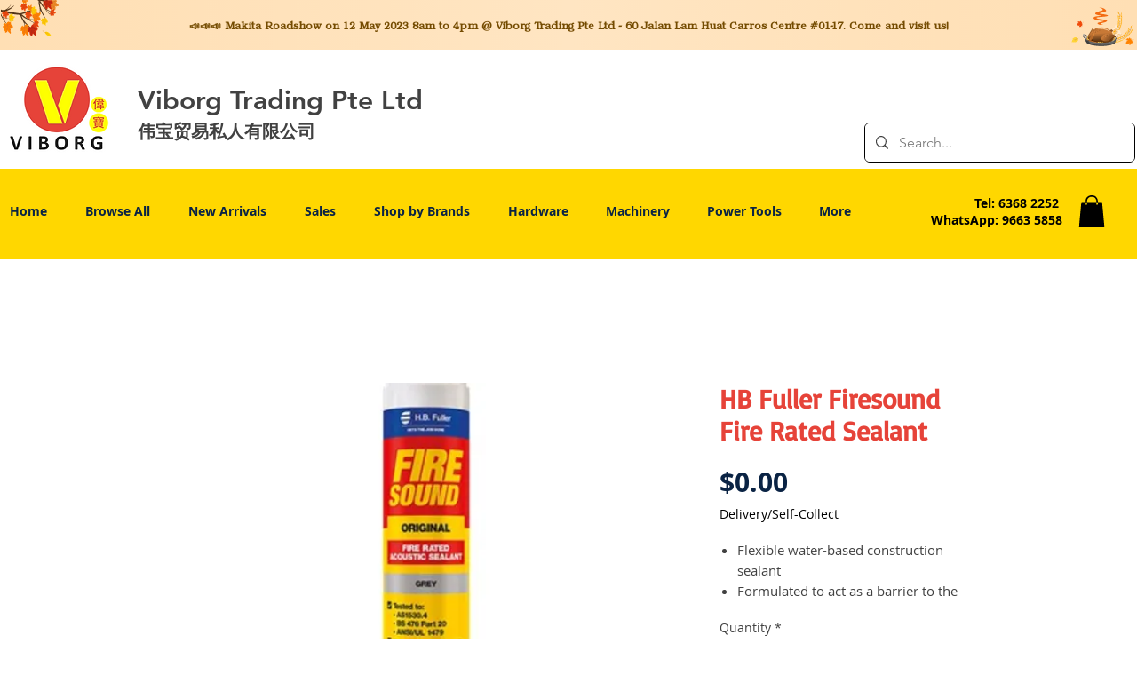

--- FILE ---
content_type: image/svg+xml
request_url: https://wix.salesdish.com/static/Thanksgiving2222.svg
body_size: 511231
content:
<?xml version="1.0" encoding="UTF-8"?>
<svg width="375px" height="56px" viewBox="0 0 375 56" version="1.1" xmlns="http://www.w3.org/2000/svg" xmlns:xlink="http://www.w3.org/1999/xlink">
    <title>编组 58</title>
    <defs>
        <rect id="path-1" x="0" y="0" width="375" height="56"></rect>
        <polygon id="path-3" points="0 0 13.9055565 0 13.9055565 27.2267578 0 27.2267578"></polygon>
        <path d="M0.286669744,0 L0.0297385706,2.11432973 C-0.108646732,3.25528588 0.243275365,4.20041205 0.932467823,4.53776088 L0.932467823,4.53776088 L2.20976277,5.16336016 L2.46662384,3.04853733 C2.60521945,1.90765162 2.25301694,0.962877663 1.56382448,0.625176625 L1.56382448,0.625176625 L0.286669744,0 Z" id="path-5"></path>
        <path d="M0.286669744,0 L0.0297385706,2.11432973 C-0.108646732,3.25528588 0.243275365,4.20041205 0.932467823,4.53776088 L0.932467823,4.53776088 L2.20976277,5.16336016 L0.286669744,0 Z" id="path-7"></path>
        <linearGradient x1="54.2971747%" y1="23.917696%" x2="49.0670538%" y2="80.7070925%" id="linearGradient-9">
            <stop stop-color="#FF9F00" offset="0%"></stop>
            <stop stop-color="#FFC23D" offset="100%"></stop>
        </linearGradient>
        <path d="M1.37494982,0.209566249 L-1.99247561e-15,0.908848319 L0.587681861,2.10791947 C1.07434385,3.10122827 1.99410838,3.44083126 2.92060289,2.9696418 L2.92060289,2.9696418 L4.29562281,2.26993708 L3.70794095,1.07086592 C3.36702519,0.375035532 2.81348397,-7.04424366e-05 2.19376458,0 L2.19376458,0 C1.92912197,0 1.65228126,0.0684700484 1.37494982,0.209566249" id="path-10"></path>
        <path d="M0.587681861,1.19907116 C1.07434385,2.19237996 1.99410838,2.53198294 2.92060289,2.06079348 L2.92060289,2.06079348 L4.29562281,1.36108876 L-1.99247561e-15,0 L0.587681861,1.19907116 Z" id="path-12"></path>
        <linearGradient x1="73.4615416%" y1="42.7151753%" x2="44.906338%" y2="58.5765347%" id="linearGradient-14">
            <stop stop-color="#FF9F00" offset="0%"></stop>
            <stop stop-color="#FFC23D" offset="100%"></stop>
        </linearGradient>
        <path d="M0.766115152,1.62736117 C0.0708937488,2.72407947 -0.179237335,4.19456533 0.13202444,5.3576404 L0.13202444,5.3576404 L0.507711794,6.76169905 L1.53936231,5.13398567 C2.23444351,4.03790135 2.48436427,2.56699283 2.17345302,1.40441086 L2.17345302,1.40441086 L1.79769556,0 L0.766115152,1.62736117 Z" id="path-15"></path>
        <path d="M0,6.76169905 L1.03165052,5.13398567 C1.72687192,4.03769003 1.97665248,2.56699283 1.66574123,1.40441086 L1.66574123,1.40441086 L1.28998377,0 L0,6.76169905 Z" id="path-17"></path>
        <linearGradient x1="51.6582002%" y1="23.917696%" x2="49.6399933%" y2="80.7070925%" id="linearGradient-19">
            <stop stop-color="#FF9F00" offset="0%"></stop>
            <stop stop-color="#FFC23D" offset="100%"></stop>
        </linearGradient>
        <path d="M1.39009228,0.0884757002 L1.99247561e-15,0.546633308 L0.462546215,1.87588209 C0.845664597,2.97689737 1.70471906,3.49253601 2.64137865,3.18357548 L2.64137865,3.18357548 L4.03161114,2.72506566 L3.5687144,1.39609865 C3.25962585,0.507044659 2.64025698,-7.04424366e-05 1.92014865,0 L1.92014865,0 C1.74832374,0 1.57053999,0.0289518414 1.39009228,0.0884757002" id="path-20"></path>
        <path d="M0.462546215,1.32924878 C0.845664597,2.43026406 1.70471906,2.9459027 2.64137865,2.63694217 L2.64137865,2.63694217 L4.03161114,2.17843235 L1.99247561e-15,0 L0.462546215,1.32924878 Z" id="path-22"></path>
        <linearGradient x1="73.4615416%" y1="38.0807098%" x2="44.906338%" y2="64.0327613%" id="linearGradient-24">
            <stop stop-color="#FF9F00" offset="0%"></stop>
            <stop stop-color="#FFC23D" offset="100%"></stop>
        </linearGradient>
        <path d="M0.993130718,1.46597755 C0.225211465,2.45407361 -0.145708817,3.90497648 0.0528958252,5.14638353 L0.0528958252,5.14638353 L0.292441205,6.64518726 L1.43254261,5.17878706 C2.20039177,4.19111365 2.57124194,2.74014034 2.37277751,1.49880372 L2.37277751,1.49880372 L2.13309192,0 L0.993130718,1.46597755 Z" id="path-25"></path>
        <path d="M0,6.64518726 L1.14010141,5.17878706 C1.90795056,4.19111365 2.27880073,2.74014034 2.08033631,1.49880372 L2.08033631,1.49880372 L1.84065072,0 L0,6.64518726 Z" id="path-27"></path>
        <linearGradient x1="52.4176609%" y1="23.917696%" x2="49.4751091%" y2="80.7070925%" id="linearGradient-29">
            <stop stop-color="#FF9F00" offset="0%"></stop>
            <stop stop-color="#FFC23D" offset="100%"></stop>
        </linearGradient>
        <path d="M1.38560563,0.023879986 L1.99247561e-15,0.263243386 L0.345893153,1.68984361 C0.632408215,2.87214947 1.42682678,3.53642165 2.36019148,3.37517891 L2.36019148,3.37517891 L3.74579711,3.13609728 L3.39997406,1.70886307 C3.14171092,0.64440741 2.47193727,-7.04424366e-05 1.65950197,-4.00418893e-15 L1.65950197,-4.00418893e-15 C1.56983895,-4.00418893e-15 1.47835323,0.0078895529 1.38560563,0.023879986" id="path-30"></path>
        <path d="M0.345893153,1.42660023 C0.632408215,2.60890608 1.42682678,3.27317826 2.36019148,3.11193552 L2.36019148,3.11193552 L3.74579711,2.87285389 L1.99247561e-15,0 L0.345893153,1.42660023 Z" id="path-32"></path>
        <linearGradient x1="73.4615416%" y1="31.720333%" x2="44.906338%" y2="71.5209293%" id="linearGradient-34">
            <stop stop-color="#FF9F00" offset="0%"></stop>
            <stop stop-color="#FFC23D" offset="100%"></stop>
        </linearGradient>
        <path d="M1.21119181,1.30473481 C0.388661535,2.18413819 -0.0841198653,3.59883365 0.0124133477,4.8933543 L0.0124133477,4.8933543 L0.128645785,6.4566833 L1.34964722,5.15138495 C2.17196718,4.27247466 2.64453827,2.857427 2.54835557,1.56318811 L2.54835557,1.56318811 L2.43198293,0 L1.21119181,1.30473481 Z" id="path-35"></path>
        <path d="M0,6.4566833 L1.22100143,5.15138495 C2.04332139,4.27247466 2.51589248,2.857427 2.41970978,1.56318811 L2.41970978,1.56318811 L2.30333714,0 L0,6.4566833 Z" id="path-37"></path>
        <linearGradient x1="53.3287462%" y1="23.917696%" x2="49.2773063%" y2="80.7070925%" id="linearGradient-39">
            <stop stop-color="#FF9F00" offset="0%"></stop>
            <stop stop-color="#FFC23D" offset="100%"></stop>
        </linearGradient>
        <path d="M1.36976212,0.00162017604 L0,0.0641730598 L0.249990877,1.5567074 C0.457288415,2.79254951 1.19267941,3.56967048 2.11580893,3.52747546 L2.11580893,3.52747546 L3.48564115,3.46485213 L3.23536986,1.97267 C3.03347033,0.768456541 2.33053749,-0.000140884874 1.4410579,0 L1.4410579,0 C1.41750295,0 1.39359748,0.000493097056 1.36976212,0.00162017604" id="path-40"></path>
        <path d="M0.249990877,1.49253435 C0.457288415,2.72837646 1.19267941,3.50549741 2.11580893,3.4633024 L2.11580893,3.4633024 L3.48536074,3.40067907 L0,0 L0.249990877,1.49253435 Z" id="path-42"></path>
        <linearGradient x1="73.4615416%" y1="24.2224571%" x2="44.906338%" y2="80.3482926%" id="linearGradient-44">
            <stop stop-color="#FF9F00" offset="0%"></stop>
            <stop stop-color="#FFC23D" offset="100%"></stop>
        </linearGradient>
        <path d="M1.39477602,1.16476569 C0.535931871,1.94998753 -0.013893828,3.32354461 0.000267180733,4.6493417 L0.000267180733,4.6493417 L0.0176529736,6.24979386 L1.29207365,5.08516905 C2.15070748,4.30029942 2.70046308,2.92617882 2.68623197,1.6005226 L2.68623197,1.6005226 L2.66919669,0 L1.39477602,1.16476569 Z" id="path-45"></path>
        <path d="M0,6.24979386 L1.27442068,5.08516905 C2.13305452,4.30029942 2.68281011,2.92617882 2.668579,1.6005226 L2.668579,1.6005226 L2.65154373,0 L0,6.24979386 Z" id="path-47"></path>
        <linearGradient x1="54.2783185%" y1="23.917696%" x2="49.0711477%" y2="80.7070925%" id="linearGradient-49">
            <stop stop-color="#FF9F00" offset="0%"></stop>
            <stop stop-color="#FFC23D" offset="100%"></stop>
        </linearGradient>
        <path d="M0.127869702,1.55776405 C0.233516435,2.84826948 0.887797097,3.75782222 1.78751188,3.86461296 L1.78751188,3.86461296 L3.12271273,4.02339021 L2.99512344,2.46548528 C2.8894066,1.17483896 2.23491563,0.265215774 1.33506065,0.158636368 L1.33506065,0.158636368 L0,0 L0.127869702,1.55776405 Z" id="path-50"></path>
        <path d="M0.127869702,1.55776405 C0.233516435,2.84826948 0.887797097,3.75782222 1.78751188,3.86461296 L1.78751188,3.86461296 L3.12271273,4.02339021 L0,0 L0.127869702,1.55776405 Z" id="path-52"></path>
        <linearGradient x1="64.1330633%" y1="23.917696%" x2="46.9316148%" y2="80.7070925%" id="linearGradient-54">
            <stop stop-color="#FF9F00" offset="0%"></stop>
            <stop stop-color="#FFC23D" offset="100%"></stop>
        </linearGradient>
        <path d="M1.73030702,0.977741016 C0.835779927,1.63630736 0.195870585,2.94385987 0.107259125,4.29395961 L0.107259125,4.29395961 L0,5.92449068 L1.32783993,4.94667922 C2.22250723,4.28818333 2.86255677,2.98056038 2.95116823,1.63046064 L2.95116823,1.63046064 L3.05835726,4.00418893e-15 L1.73030702,0.977741016 Z" id="path-55"></path>
        <path d="M0,5.92449068 L1.32783993,4.94667922 C2.22250723,4.28818333 2.86255677,2.98056038 2.95116823,1.63046064 L2.95116823,1.63046064 L3.05835726,4.00418893e-15 L0,5.92449068 Z" id="path-57"></path>
        <linearGradient x1="56.2521722%" y1="23.917696%" x2="48.6426105%" y2="80.7070925%" id="linearGradient-59">
            <stop stop-color="#FF9F00" offset="0%"></stop>
            <stop stop-color="#FFC23D" offset="100%"></stop>
        </linearGradient>
        <path d="M0.00376997063,1.62250064 C-0.049438968,2.96569703 0.464353273,4.05804789 1.30658277,4.39208592 L1.30658277,4.39208592 L2.55695777,4.88849378 L2.62124315,3.26613402 C2.67431188,1.92272631 2.16058974,0.830516328 1.31800973,0.496337409 L1.31800973,0.496337409 L0.0677749258,-4.00418893e-15 L0.00376997063,1.62250064 Z" id="path-60"></path>
        <path d="M0.00376997063,1.62250064 C-0.049438968,2.96569703 0.464353273,4.05804789 1.30658277,4.39208592 L1.30658277,4.39208592 L2.55702788,4.88814156 L0.0677749258,4.00418893e-15 L0.00376997063,1.62250064 Z" id="path-62"></path>
        <linearGradient x1="56.4200724%" y1="23.917696%" x2="48.6061582%" y2="80.7070925%" id="linearGradient-64">
            <stop stop-color="#FF9F00" offset="0%"></stop>
            <stop stop-color="#FFC23D" offset="100%"></stop>
        </linearGradient>
        <path d="M2.23379397,0.665117486 C1.30491592,1.1134836 0.540852387,2.28825211 0.295838894,3.64405769 L0.295838894,3.64405769 L1.99247561e-15,5.28113991 L1.37852512,4.61524756 C2.30740317,4.16709278 3.07167702,2.99253559 3.31648019,1.63701178 L3.31648019,1.63701178 L3.61224898,0 L2.23379397,0.665117486 Z" id="path-65"></path>
        <path d="M-1.99247561e-15,5.28156257 L1.37852512,4.61567022 C2.30740317,4.16751544 3.07167702,2.99295825 3.31648019,1.63743444 L3.31648019,1.63743444 L3.61238919,0 L-1.99247561e-15,5.28156257 Z" id="path-67"></path>
        <linearGradient x1="60.97541%" y1="23.917696%" x2="47.617163%" y2="80.7070925%" id="linearGradient-69">
            <stop stop-color="#FF9F00" offset="0%"></stop>
            <stop stop-color="#FFC23D" offset="100%"></stop>
        </linearGradient>
        <path d="M0.0797331298,1.637364 C-0.163457658,2.99331046 0.160703254,4.26402157 0.901422153,4.85996459 L0.901422153,4.85996459 L2.00114365,5.74451026 L2.29466912,4.10721671 C2.53750939,2.7511998 2.21327837,1.4808409 1.47255947,0.884827446 L1.47255947,0.884827446 L0.373118385,0 L0.0797331298,1.637364 Z" id="path-70"></path>
        <path d="M0.0797331298,1.637364 C-0.163457658,2.99331046 0.160703254,4.26402157 0.901422153,4.85996459 L0.901422153,4.85996459 L2.00114365,5.74451026 L0.373118385,0 L0.0797331298,1.637364 Z" id="path-72"></path>
        <linearGradient x1="52.8471284%" y1="23.917696%" x2="49.3818689%" y2="80.7070925%" id="linearGradient-74">
            <stop stop-color="#FF9F00" offset="0%"></stop>
            <stop stop-color="#FFC23D" offset="100%"></stop>
        </linearGradient>
        <path d="M2.75606879,0.263384271 C1.82158243,0.440546999 0.937080218,1.40906006 0.512600473,2.71950071 L0.512600473,2.71950071 L-1.99247561e-15,4.30206049 L1.3868675,4.03916931 C2.32135387,3.8618657 3.20592619,2.89349353 3.63047602,1.58255978 L3.63047602,1.58255978 L4.1430064,0 L2.75606879,0.263384271 Z" id="path-75"></path>
        <path d="M-1.99247561e-15,4.30206049 L1.3868675,4.03916931 C2.32135387,3.8618657 3.20592619,2.89349353 3.63047602,1.58255978 L3.63047602,1.58255978 L4.1430064,0 L-1.99247561e-15,4.30206049 Z" id="path-77"></path>
        <linearGradient x1="71.7587893%" y1="23.917696%" x2="45.2760173%" y2="80.7070925%" id="linearGradient-79">
            <stop stop-color="#FF9F00" offset="0%"></stop>
            <stop stop-color="#FFC23D" offset="100%"></stop>
        </linearGradient>
        <path d="M0.117659747,1.6289109 C-0.176496652,2.9784471 0.0920016815,4.28923997 0.798930452,4.95386436 L0.798930452,4.95386436 L1.84845749,5.94055156 L2.20367448,4.311218 C2.49783087,2.96189313 2.22926244,1.65102983 1.52212335,0.986194112 L1.52212335,0.986194112 L0.472946836,0 L0.117659747,1.6289109 Z" id="path-80"></path>
        <path d="M0.117659747,1.6289109 C-0.176496652,2.9784471 0.0920016815,4.28923997 0.798930452,4.95386436 L0.798930452,4.95386436 L1.84845749,5.94055156 L0.472946836,0 L0.117659747,1.6289109 Z" id="path-82"></path>
        <linearGradient x1="52.2715481%" y1="23.917696%" x2="49.5068313%" y2="80.7070925%" id="linearGradient-84">
            <stop stop-color="#FF9F00" offset="0%"></stop>
            <stop stop-color="#FFC23D" offset="100%"></stop>
        </linearGradient>
        <path d="M2.88120444,0.148633541 C1.95211608,0.248661801 1.04083414,1.15215649 0.569244508,2.4406191 L0.569244508,2.4406191 L-1.99247561e-15,3.99605855 L1.37873544,3.847425 C2.30768359,3.74725586 3.21938615,2.84376117 3.69076547,1.55543944 L3.69076547,1.55543944 L4.25986977,0 L2.88120444,0.148633541 Z" id="path-85"></path>
        <path d="M-1.99247561e-15,3.99605855 L1.37873544,3.847425 C2.30768359,3.74725586 3.21938615,2.84376117 3.69076547,1.55543944 L3.69076547,1.55543944 L4.25986977,0 L-1.99247561e-15,3.99605855 Z" id="path-87"></path>
        <linearGradient x1="73.4615416%" y1="27.0481872%" x2="44.906338%" y2="77.0215175%" id="linearGradient-89">
            <stop stop-color="#FF9F00" offset="0%"></stop>
            <stop stop-color="#FFC23D" offset="100%"></stop>
        </linearGradient>
        <path d="M0.352856904,1.53832193 C-0.143339232,2.81262561 -0.114105863,4.24472034 0.427237252,5.17082706 L0.427237252,5.17082706 L1.23062913,6.54537033 L1.83001836,5.0065553 C2.32656502,3.7323925 2.29733165,2.30029777 1.75591843,1.37412061 L1.75591843,1.37412061 L0.952176032,0 L0.352856904,1.53832193 Z" id="path-90"></path>
        <path d="M0.352856904,1.53832193 C-0.143339232,2.81262561 -0.114105863,4.24472034 0.427237252,5.17082706 L0.427237252,5.17082706 L1.23076934,6.54494767 L0.952176032,0 L0.352856904,1.53832193 Z" id="path-92"></path>
        <linearGradient x1="50.829655%" y1="23.917696%" x2="49.8198762%" y2="80.7070925%" id="linearGradient-94">
            <stop stop-color="#FF9F00" offset="0%"></stop>
            <stop stop-color="#FFC23D" offset="100%"></stop>
        </linearGradient>
        <path d="M0.784604007,1.57530421 L1.99247561e-15,2.96323154 L1.29671375,3.29473365 C2.17049005,3.51831794 3.16197098,2.91504891 3.81155467,1.76549879 L3.81155467,1.76549879 L4.59608857,0.377219248 L3.29930472,0.0459989111 C3.17844541,0.0150746815 3.05527268,0 2.93104839,0 L2.93104839,0 C2.15773112,0 1.34431437,0.584601781 0.784604007,1.57530421" id="path-95"></path>
        <path d="M1.99247561e-15,2.58601229 L1.29671375,2.91751439 C2.17049005,3.14109869 3.16197098,2.53782967 3.81155467,1.38827954 L3.81155467,1.38827954 L4.59608857,0 L1.99247561e-15,2.58601229 Z" id="path-97"></path>
        <linearGradient x1="73.4615416%" y1="39.1557026%" x2="44.906338%" y2="62.767156%" id="linearGradient-99">
            <stop stop-color="#FF9F00" offset="0%"></stop>
            <stop stop-color="#FFC23D" offset="100%"></stop>
        </linearGradient>
        <path d="M0.501321421,1.46590711 C-0.0800510802,2.68040515 -0.162984116,4.14152218 0.29030837,5.17174281 L0.29030837,5.17174281 L0.963587218,6.70090722 L1.66525819,5.23471835 C2.24628017,4.02014985 2.32949362,2.55938505 1.87592072,1.52888264 L1.87592072,1.52888264 L1.2029924,0 L0.501321421,1.46590711 Z" id="path-100"></path>
        <path d="M0.501321421,1.46590711 C-0.0800510802,2.68040515 -0.162984116,4.14152218 0.29030837,5.17174281 L0.29030837,5.17174281 L0.963587218,6.70090722 L1.2029924,0 L0.501321421,1.46590711 Z" id="path-102"></path>
        <linearGradient x1="50.7561624%" y1="23.917696%" x2="49.8358319%" y2="80.7070925%" id="linearGradient-104">
            <stop stop-color="#FF9F00" offset="0%"></stop>
            <stop stop-color="#FFC23D" offset="100%"></stop>
        </linearGradient>
        <path d="M0.869640161,1.27120421 L-9.96237806e-16,2.55389054 L1.23326963,3.10313022 C2.06393197,3.47316434 3.07378014,3.02254407 3.79402867,1.95984947 L3.79402867,1.95984947 L4.66380904,0.676810931 L3.43067962,0.127641695 C3.2376833,0.04163148 3.03494252,0 2.82848623,0 L2.82848623,0 C2.14616396,-7.04424366e-05 1.42262054,0.455128583 0.869640161,1.27120421" id="path-105"></path>
        <path d="M-9.96237806e-16,1.87707961 L1.23326963,2.42631929 C2.06393197,2.79635341 3.07378014,2.34573314 3.79402867,1.28303854 L3.79402867,1.28303854 L4.66380904,0 L-9.96237806e-16,1.87707961 Z" id="path-107"></path>
        <linearGradient x1="73.4615416%" y1="42.1784837%" x2="44.906338%" y2="59.2083899%" id="linearGradient-109">
            <stop stop-color="#FF9F00" offset="0%"></stop>
            <stop stop-color="#FFC23D" offset="100%"></stop>
        </linearGradient>
        <path d="M0.681194149,1.37080982 C0.0185711083,2.50613056 -0.181645926,3.97823661 0.173500956,5.10454073 L0.173500956,5.10454073 L0.700612958,6.77571709 L1.50085016,5.40490727 C2.1634031,4.26951608 2.36355002,2.79755093 2.00840315,1.67124681 L2.00840315,1.67124681 L1.48136124,0 L0.681194149,1.37080982 Z" id="path-110"></path>
        <path d="M0.681194149,1.37080982 C0.0185711083,2.50613056 -0.181645926,3.97823661 0.173500956,5.10454073 L0.173500956,5.10454073 L0.700612958,6.77571709 L1.48136124,0 L0.681194149,1.37080982 Z" id="path-112"></path>
        <linearGradient x1="51.1214192%" y1="23.917696%" x2="49.7565322%" y2="80.7070925%" id="linearGradient-114">
            <stop stop-color="#FF9F00" offset="0%"></stop>
            <stop stop-color="#FFC23D" offset="100%"></stop>
        </linearGradient>
        <path d="M0.94808654,0.978797657 L-9.96237806e-16,2.13454672 L1.15019639,2.90518697 C1.92512604,3.42491126 2.94058253,3.13983073 3.72567727,2.18294066 L3.72567727,2.18294066 L4.67341329,1.02698028 L3.52356742,0.256199142 C3.26628573,0.0838264999 2.98250473,-2.00209446e-15 2.6895401,-2.00209446e-15 L2.6895401,-2.00209446e-15 C2.09975511,-2.00209446e-15 1.4725346,0.339391659 0.94808654,0.978797657" id="path-115"></path>
        <path d="M0,1.10707333 L1.15012628,1.87813625 C1.92505594,2.39786055 2.94051243,2.11278 3.72560716,1.15588995 L3.72560716,1.15588995 L4.6736236,0 L0,1.10707333 Z" id="path-117"></path>
        <linearGradient x1="73.4615416%" y1="44.5594877%" x2="44.906338%" y2="56.4051977%" id="linearGradient-119">
            <stop stop-color="#FF9F00" offset="0%"></stop>
            <stop stop-color="#FFC23D" offset="100%"></stop>
        </linearGradient>
        <path d="M0.889374089,1.25352316 C0.152300599,2.292056 -0.165340641,3.75451143 0.0837388831,4.96344452 L0.0837388831,4.96344452 L0.453537502,6.75726117 L1.34329752,5.50366757 C2.0803009,4.46548694 2.39815245,3.00274974 2.14879252,1.7942393 L2.14879252,1.7942393 L1.77927431,0 L0.889374089,1.25352316 Z" id="path-120"></path>
        <path d="M0.889374089,1.25352316 C0.152300599,2.292056 -0.165340641,3.75451143 0.0837388831,4.96344452 L0.0837388831,4.96344452 L0.453537502,6.75726117 L1.77927431,0 L0.889374089,1.25352316 Z" id="path-122"></path>
        <linearGradient x1="51.6266756%" y1="23.917696%" x2="49.6468376%" y2="80.7070925%" id="linearGradient-124">
            <stop stop-color="#FF9F00" offset="0%"></stop>
            <stop stop-color="#FFC23D" offset="100%"></stop>
        </linearGradient>
        <path d="M1.01489566,0.712384361 L-9.96237806e-16,1.72090873 L1.04861569,2.70844125 C1.75526404,3.37412227 2.76202763,3.26373897 3.60257464,2.42864388 L3.60257464,2.42864388 L4.61747029,1.41997863 L3.56892471,0.432093906 C3.26158876,0.142645934 2.89732836,0 2.51470071,0 L2.51470071,0 C2.01773343,0 1.48978018,0.240560921 1.01489566,0.712384361" id="path-125"></path>
        <path d="M-9.96237806e-16,0.30093009 L1.04861569,1.28846261 C1.75526404,1.95414363 2.76202763,1.84376033 3.60257464,1.00866525 L3.60257464,1.00866525 L4.61747029,0 L-9.96237806e-16,0.30093009 Z" id="path-127"></path>
        <linearGradient x1="73.4615416%" y1="46.3773673%" x2="44.906338%" y2="54.2649804%" id="linearGradient-129">
            <stop stop-color="#FF9F00" offset="0%"></stop>
            <stop stop-color="#FFC23D" offset="100%"></stop>
        </linearGradient>
        <path d="M0.938319048,1.4831655 C0.117541375,2.28360291 -0.199468929,3.24133827 0.126023959,3.9387184 L0.126023959,3.9387184 L0.728848285,5.23161888 L2.25066599,3.74810116 C3.07165398,2.94787509 3.38810345,1.99035105 3.06296108,1.29268915 L3.06296108,1.29268915 L2.45978623,0 L0.938319048,1.4831655 Z" id="path-130"></path>
        <path d="M0.938319048,1.4831655 C0.117541375,2.28360291 -0.199468929,3.24133827 0.126023959,3.9387184 L0.126023959,3.9387184 L0.728848285,5.23161888 L2.45978623,0 L0.938319048,1.4831655 Z" id="path-132"></path>
        <linearGradient x1="55.1865561%" y1="23.917696%" x2="48.873963%" y2="80.7070925%" id="linearGradient-134">
            <stop stop-color="#FF9F00" offset="0%"></stop>
            <stop stop-color="#FFC23D" offset="100%"></stop>
        </linearGradient>
        <path d="M0.0600700731,1.3038895 C-0.182209363,2.38398338 0.321347694,3.2285882 1.33673408,3.44674842 L1.33673408,3.44674842 L2.84404026,3.77022009 L3.13630385,2.4661897 C3.37851319,1.38644804 2.87509633,0.541420568 1.85935943,0.323612554 L1.85935943,0.323612554 L0.35226356,2.00209446e-15 L0.0600700731,1.3038895 Z" id="path-135"></path>
        <path d="M0.0600700731,1.3038895 C-0.182209363,2.38398338 0.321347694,3.2285882 1.33673408,3.44674842 L1.33673408,3.44674842 L2.84404026,3.77022009 L0.35226356,2.00209446e-15 L0.0600700731,1.3038895 Z" id="path-137"></path>
        <linearGradient x1="63.3504104%" y1="23.917696%" x2="47.1015341%" y2="80.7070925%" id="linearGradient-139">
            <stop stop-color="#FF9F00" offset="0%"></stop>
            <stop stop-color="#FFC23D" offset="100%"></stop>
        </linearGradient>
        <path d="M3.41062987,0.615173799 C2.18416033,1.02979798 1.07027782,2.01613298 0.585508637,3.11757091 L0.585508637,3.11757091 L0,4.44724235 L1.82025045,3.83178678 C3.04629937,3.4176557 4.16025198,2.43075716 4.64495106,1.32995321 L4.64495106,1.32995321 L5.2304597,0 L3.41062987,0.615173799 Z" id="path-140"></path>
        <path d="M0,4.44724235 L1.82025045,3.83178678 C3.04664989,3.41751481 4.16025198,2.43075716 4.64495106,1.32995321 L4.64495106,1.32995321 L5.2304597,0 L0,4.44724235 Z" id="path-142"></path>
        <linearGradient x1="73.4615416%" y1="31.1440757%" x2="44.906338%" y2="72.1993659%" id="linearGradient-144">
            <stop stop-color="#FF9F00" offset="0%"></stop>
            <stop stop-color="#FFC23D" offset="100%"></stop>
        </linearGradient>
        <path d="M0.158082128,1.32621975 C-0.231906443,2.42469911 0.114197022,3.36806422 1.03606467,3.71886755 L1.03606467,3.71886755 L2.40463502,4.23936672 L2.8751731,2.91328785 C3.26551219,1.81473805 2.9189881,0.871584272 1.99719056,0.520640049 L1.99719056,0.520640049 L0.629181031,2.00209446e-15 L0.158082128,1.32621975 Z" id="path-145"></path>
        <path d="M0.158082128,1.32621975 C-0.231906443,2.42469911 0.114197022,3.36806422 1.03606467,3.71886755 L1.03606467,3.71886755 L2.40463502,4.23936672 L0.629181031,2.00209446e-15 L0.158082128,1.32621975 Z" id="path-147"></path>
        <linearGradient x1="57.5483653%" y1="23.917696%" x2="48.361198%" y2="80.7070925%" id="linearGradient-149">
            <stop stop-color="#FF9F00" offset="0%"></stop>
            <stop stop-color="#FFC23D" offset="100%"></stop>
        </linearGradient>
        <path d="M3.78253161,0.421386655 C2.56741892,0.705551445 1.37179514,1.60059305 0.750393253,2.69188727 L0.750393253,2.69188727 L0,4.00937216 L1.8036358,3.58770374 C3.01853819,3.30382072 4.21416196,2.40884956 4.83570406,1.31776667 L4.83570406,1.31776667 L5.5860272,0 L3.78253161,0.421386655 Z" id="path-150"></path>
        <path d="M0,4.00937216 L1.8036358,3.58770374 C3.01853819,3.30382072 4.21416196,2.40884956 4.83570406,1.31776667 L4.83570406,1.31776667 L5.5860272,0 L0,4.00937216 Z" id="path-152"></path>
        <linearGradient x1="73.4615416%" y1="36.5633006%" x2="44.906338%" y2="65.8192301%" id="linearGradient-154">
            <stop stop-color="#FF9F00" offset="0%"></stop>
            <stop stop-color="#FFC23D" offset="100%"></stop>
        </linearGradient>
        <path d="M0.282351161,1.32854436 C-0.233684409,2.42927787 -0.0308034227,3.44752329 0.796213506,3.91103452 L0.796213506,3.91103452 L2.02415523,4.59953889 L2.6468891,3.27071277 C3.16264425,2.17019058 2.95969316,1.15194516 2.13274633,0.688293048 L2.13274633,0.688293048 L0.905085024,0 L0.282351161,1.32854436 Z" id="path-155"></path>
        <path d="M0.282351161,1.32854436 C-0.233684409,2.42927787 -0.0308034227,3.44752329 0.796213506,3.91103452 L0.796213506,3.91103452 L2.02415523,4.59953889 L0.905085024,0 L0.282351161,1.32854436 Z" id="path-157"></path>
        <linearGradient x1="54.5437621%" y1="23.917696%" x2="49.013518%" y2="80.7070925%" id="linearGradient-159">
            <stop stop-color="#FF9F00" offset="0%"></stop>
            <stop stop-color="#FFC23D" offset="100%"></stop>
        </linearGradient>
        <path d="M4.06287752,0.244717025 C2.87307237,0.409904538 1.62094477,1.21231434 0.886815645,2.28050344 L0.886815645,2.28050344 L0,3.5703749 L1.76613016,3.32530566 C2.95537448,3.16032947 4.20757219,2.35770836 4.94177141,1.28966013 L4.94177141,1.28966013 L5.82830664,0 L4.06287752,0.244717025 Z" id="path-160"></path>
        <path d="M0,3.5703749 L1.76613016,3.32530566 C2.95537448,3.16032947 4.20757219,2.35770836 4.94177141,1.28966013 L4.94177141,1.28966013 L5.82830664,0 L0,3.5703749 Z" id="path-162"></path>
        <linearGradient x1="73.4615416%" y1="40.2121162%" x2="44.906338%" y2="61.5234243%" id="linearGradient-164">
            <stop stop-color="#FF9F00" offset="0%"></stop>
            <stop stop-color="#FFC23D" offset="100%"></stop>
        </linearGradient>
        <path d="M0.404982592,1.31910507 C-0.206254215,2.41152637 -0.119745874,3.48041991 0.624898851,4.03029356 L0.624898851,4.03029356 L1.73001836,4.84601698 L2.4679331,3.5270528 C3.07924002,2.43427928 2.99294198,1.36538575 2.24829726,0.815793862 L2.24829726,0.815793862 L1.14324785,0 L0.404982592,1.31910507 Z" id="path-165"></path>
        <path d="M0.404982592,1.31910507 C-0.206254215,2.41152637 -0.119745874,3.48041991 0.624898851,4.03029356 L0.624898851,4.03029356 L1.72980805,4.84580565 L1.14324785,0 L0.404982592,1.31910507 Z" id="path-167"></path>
        <linearGradient x1="52.9896502%" y1="23.917696%" x2="49.3509263%" y2="80.7070925%" id="linearGradient-169">
            <stop stop-color="#FF9F00" offset="0%"></stop>
            <stop stop-color="#FFC23D" offset="100%"></stop>
        </linearGradient>
        <path d="M4.25019542,0.101789321 C3.09109582,0.170822908 1.80461726,0.892716995 0.987064371,1.93322223 L0.987064371,1.93322223 L0,3.18949265 L1.71972131,3.08763288 C2.87847038,3.01881062 4.16515927,2.29663476 4.98285236,1.25605908 L4.98285236,1.25605908 L5.96991673,0 L4.25019542,0.101789321 Z" id="path-170"></path>
        <path d="M0,3.18949265 L1.71972131,3.08763288 C2.87847038,3.01881062 4.16515927,2.29663476 4.98285236,1.25605908 L4.98285236,1.25605908 L5.96991673,0 L0,3.18949265 Z" id="path-172"></path>
        <linearGradient x1="73.4615416%" y1="42.5552072%" x2="44.906338%" y2="58.7648676%" id="linearGradient-174">
            <stop stop-color="#FF9F00" offset="0%"></stop>
            <stop stop-color="#FFC23D" offset="100%"></stop>
        </linearGradient>
        <path d="M0.587462248,1.29297092 C-0.136992523,2.36355508 -0.196370615,3.48450557 0.436948953,4.13532324 L0.436948953,4.13532324 L1.37662302,5.10165258 L2.25117046,3.8087521 C2.97569534,2.73781574 3.03500332,1.61707657 2.40140334,0.966118022 L2.40140334,0.966118022 L1.46158906,0 L0.587462248,1.29297092 Z" id="path-175"></path>
        <path d="M0.587462248,1.29297092 C-0.136992523,2.36355508 -0.196370615,3.48450557 0.436948953,4.13532324 L0.436948953,4.13532324 L1.37662302,5.10165258 L1.46158906,0 L0.587462248,1.29297092 Z" id="path-177"></path>
        <linearGradient x1="51.9256855%" y1="23.917696%" x2="49.5819205%" y2="80.7070925%" id="linearGradient-179">
            <stop stop-color="#FF9F00" offset="0%"></stop>
            <stop stop-color="#FFC23D" offset="100%"></stop>
        </linearGradient>
        <path d="M1.10266587,1.55910245 L0,2.76007555 L1.64435951,2.83742134 C2.75221307,2.88954875 4.0676446,2.27613601 4.98039872,1.28141836 L4.98039872,1.28141836 L6.08306459,0.0800930504 L4.43849477,0.00309946721 C4.39474987,0.00105663655 4.35058435,0 4.30627862,0 L4.30627862,0 C3.22737801,0 1.97938654,0.603903009 1.10266587,1.55910245" id="path-180"></path>
        <path d="M0,2.6799825 L1.64435951,2.7573283 C2.75221307,2.8094557 4.0676446,2.19604296 4.98039872,1.20132532 L4.98039872,1.20132532 L6.08306459,0 L0,2.6799825 Z" id="path-182"></path>
        <linearGradient x1="73.4615416%" y1="44.629094%" x2="44.906338%" y2="56.3232492%" id="linearGradient-184">
            <stop stop-color="#FF9F00" offset="0%"></stop>
            <stop stop-color="#FFC23D" offset="100%"></stop>
        </linearGradient>
        <path d="M0.926307145,1.22196494 C0.045310134,2.23365922 -0.237629624,3.40800508 0.209002982,4.19935542 L0.209002982,4.19935542 L0.871555919,5.37482836 L1.93573469,4.15300429 C2.81687191,3.14123958 3.09974156,1.9670346 2.65303885,1.17512073 L2.65303885,1.17512073 L1.99041581,0 L0.926307145,1.22196494 Z" id="path-185"></path>
        <path d="M0.926307145,1.22196494 C0.045310134,2.23365922 -0.237629624,3.40800508 0.209002982,4.19935542 L0.209002982,4.19935542 L0.871836339,5.37454658 L1.99041581,0 L0.926307145,1.22196494 Z" id="path-187"></path>
        <linearGradient x1="53.2178108%" y1="23.917696%" x2="49.3013912%" y2="80.7070925%" id="linearGradient-189">
            <stop stop-color="#FF9F00" offset="0%"></stop>
            <stop stop-color="#FFC23D" offset="100%"></stop>
        </linearGradient>
        <path d="M1.25359979,1.1591303 L-3.98495123e-15,2.24647974 L1.48900903,2.59841016 C2.49184681,2.83587162 3.82073829,2.40434125 4.85855796,1.50387558 L4.85855796,1.50387558 L6.11201754,0.416807897 L4.62349923,0.0643139446 C4.4407381,0.0210622885 4.24690053,0 4.04619277,0 L4.04619277,0 C3.14563674,-7.04424366e-05 2.10248917,0.423077274 1.25359979,1.1591303" id="path-190"></path>
        <path d="M0,1.82981274 L1.48900903,2.18174314 C2.49184681,2.4192046 3.82073829,1.98767424 4.85855796,1.08720857 L4.85855796,1.08720857 L6.11229796,0 L0,1.82981274 Z" id="path-192"></path>
        <linearGradient x1="73.4615416%" y1="46.4778766%" x2="44.906338%" y2="54.1466493%" id="linearGradient-194">
            <stop stop-color="#FF9F00" offset="0%"></stop>
            <stop stop-color="#FFC23D" offset="100%"></stop>
        </linearGradient>
        <path d="M1.4174719,1.08911051 C0.380633689,1.99063281 -0.161410466,3.18406858 0.0424519757,4.11545847 L0.0424519757,4.11545847 L0.345301271,5.49753908 L1.59707835,4.40885122 C2.63377636,3.50690626 3.1755401,2.3139636 2.97160756,1.38250326 L2.97160756,1.38250326 L2.66910877,0 L1.4174719,1.08911051 Z" id="path-195"></path>
        <path d="M1.4174719,1.08911051 C0.380633689,1.99063281 -0.161410466,3.18406858 0.0424519757,4.11545847 L0.0424519757,4.11545847 L0.345301271,5.49753908 L2.66910877,0 L1.4174719,1.08911051 Z" id="path-197"></path>
        <linearGradient x1="55.5303478%" y1="23.917696%" x2="48.7993235%" y2="80.7070925%" id="linearGradient-199">
            <stop stop-color="#FF9F00" offset="0%"></stop>
            <stop stop-color="#FFC23D" offset="100%"></stop>
        </linearGradient>
        <path d="M1.38805927,0.735841707 L0,1.64370383 L1.24350481,2.31452716 C2.08145797,2.76641538 3.37508715,2.57114895 4.52500311,1.81903505 L4.52500311,1.81903505 L5.91285207,0.910961601 L4.66913694,0.240560935 C4.36916191,0.0788251012 4.01050983,-1.46857691e-08 3.6212223,-1.46857691e-08 L3.6212223,-1.46857691e-08 C2.92312663,-7.04277447e-05 2.12597401,0.253170132 1.38805927,0.735841707" id="path-200"></path>
        <path d="M0,0.732742226 L1.24350481,1.40356555 C2.08145797,1.85545378 3.37508715,1.66018735 4.52500311,0.908073451 L4.52500311,0.908073451 L5.91285207,0 L0,0.732742226 Z" id="path-202"></path>
        <linearGradient x1="73.4615416%" y1="47.9831799%" x2="44.906338%" y2="52.3744329%" id="linearGradient-204">
            <stop stop-color="#FF9F00" offset="0%"></stop>
            <stop stop-color="#FFC23D" offset="100%"></stop>
        </linearGradient>
        <path d="M1.56657569,1.04318204 C0.494264851,1.90779251 -0.116200811,3.09707216 0.018468979,4.06051337 L0.018468979,4.06051337 L0.218265389,5.49056527 L1.51322654,4.44689014 C2.58546727,3.58263189 3.19600304,2.39307046 3.06126315,1.42969969 L3.06126315,1.42969969 L2.86125643,0 L1.56657569,1.04318204 Z" id="path-205"></path>
        <path d="M1.56657569,1.04318204 C0.494264851,1.90779251 -0.116200811,3.09707216 0.018468979,4.06051337 L0.018468979,4.06051337 L0.218265389,5.49056527 L2.86125643,0 L1.56657569,1.04318204 Z" id="path-207"></path>
        <linearGradient x1="56.3714164%" y1="23.917696%" x2="48.6167217%" y2="80.7070925%" id="linearGradient-209">
            <stop stop-color="#FF9F00" offset="0%"></stop>
            <stop stop-color="#FFC23D" offset="100%"></stop>
        </linearGradient>
        <path d="M1.41518952,0.632784408 L0,1.48408125 L1.16575948,2.23851975 C1.95120473,2.74690281 3.22534499,2.61919068 4.39748393,1.91420278 L4.39748393,1.91420278 L5.81260335,1.06325814 L4.64684387,0.308537873 C4.32695931,0.101507551 3.92610461,7.04424366e-05 3.48409887,0 L3.48409887,0 C2.84068432,0 2.11013051,0.215060759 1.41518952,0.632784408" id="path-210"></path>
        <path d="M0,0.420823116 L1.16575948,1.17526161 C1.95120473,1.68364468 3.22534499,1.55593254 4.39748393,0.850944635 L4.39748393,0.850944635 L5.81260335,0 L0,0.420823116 Z" id="path-212"></path>
        <linearGradient x1="73.4615416%" y1="48.3002349%" x2="44.906338%" y2="52.0011593%" id="linearGradient-214">
            <stop stop-color="#FF9F00" offset="0%"></stop>
            <stop stop-color="#FFC23D" offset="100%"></stop>
        </linearGradient>
        <path d="M2.44669982,0.818893325 C1.26390508,1.49718355 0.39153086,2.63003881 0.23393706,3.69231075 L0.23393706,3.69231075 L0,5.26888293 L1.42808865,4.44984872 C2.61095351,3.77169939 3.48339783,2.63905545 3.64092152,1.57657217 L3.64092152,1.57657217 L3.87464827,0 L2.44669982,0.818893325 Z" id="path-215"></path>
        <path d="M2.44648952,0.818893325 C1.26369477,1.49718355 0.391320548,2.63003881 0.233726748,3.69231075 L0.233726748,3.69231075 L0,5.26881248 L3.87443796,0 L2.44648952,0.818893325 Z" id="path-217"></path>
        <linearGradient x1="62.6866945%" y1="23.917696%" x2="47.2456314%" y2="80.7070925%" id="linearGradient-219">
            <stop stop-color="#FF9F00" offset="0%"></stop>
            <stop stop-color="#FFC23D" offset="100%"></stop>
        </linearGradient>
        <path d="M1.4780027,0.278670279 L0,0.863553827 L0.801919696,1.93998471 C1.34214115,2.66526003 2.49065503,2.82185357 3.71474104,2.33713916 L3.71474104,2.33713916 L5.19288395,1.75211473 L4.39089415,0.675824737 C4.05944243,0.230910307 3.49882071,0 2.83227185,0 L2.83227185,0 C2.41262928,0 1.95106452,0.0915047254 1.4780027,0.278670279" id="path-220"></path>
        <path d="M0.801919696,1.07643087 C1.34214115,1.8017062 2.49065503,1.95829974 3.71474104,1.47358533 L3.71474104,1.47358533 L5.19288395,0.888560899 L0,0 L0.801919696,1.07643087 Z" id="path-222"></path>
        <linearGradient x1="73.4615416%" y1="47.0297187%" x2="44.906338%" y2="53.4969574%" id="linearGradient-224">
            <stop stop-color="#FF9F00" offset="0%"></stop>
            <stop stop-color="#FFC23D" offset="100%"></stop>
        </linearGradient>
        <path d="M2.91268114,0.697873219 C1.70100354,1.27578297 0.7231929,2.36052605 0.431840661,3.44822771 L0.431840661,3.44822771 L0,5.06312057 L1.46250972,4.36503602 C2.6738368,3.78670363 3.65164744,2.70259452 3.94292957,1.61432932 L3.94292957,1.61432932 L4.37491044,0 L2.91268114,0.697873219 Z" id="path-225"></path>
        <path d="M2.91268114,0.697873219 C1.70100354,1.27578297 0.7231929,2.36052605 0.431840661,3.44822771 L0.431840661,3.44822771 L0,5.06312057 L4.37491044,0 L2.91268114,0.697873219 Z" id="path-227"></path>
        <linearGradient x1="67.5169438%" y1="23.917696%" x2="46.196951%" y2="80.7070925%" id="linearGradient-229">
            <stop stop-color="#FF9F00" offset="0%"></stop>
            <stop stop-color="#FFC23D" offset="100%"></stop>
        </linearGradient>
        <path d="M1.47863365,0.160890525 L0,0.610313271 L0.616354398,1.8161469 C1.03151031,2.62827775 2.09884376,2.91483758 3.32370091,2.54247886 L3.32370091,2.54247886 L4.80247476,2.09326744 L4.18619046,0.887574701 C3.89175365,0.311637339 3.26965073,0 2.49605304,0 L2.49605304,0 C2.17841181,0 1.8351826,0.0525500577 1.47863365,0.160890525" id="path-230"></path>
        <path d="M0.616354398,1.20583363 C1.03151031,2.01796448 2.09884376,2.30452432 3.32370091,1.93216559 L3.32370091,1.93216559 L4.80247476,1.48295418 L0,0 L0.616354398,1.20583363 Z" id="path-232"></path>
        <linearGradient x1="73.4615416%" y1="45.0454185%" x2="44.906338%" y2="55.833104%" id="linearGradient-234">
            <stop stop-color="#FF9F00" offset="0%"></stop>
            <stop stop-color="#FFC23D" offset="100%"></stop>
        </linearGradient>
        <path d="M3.36344988,0.561637547 C2.13824221,1.0268394 1.06228597,2.04593013 0.634651544,3.14666365 L0.634651544,3.14666365 L-1.99247561e-15,4.77958977 L1.4796151,4.2180931 C2.70482277,3.75267993 3.78077901,2.73365964 4.20855364,1.63306701 L4.20855364,1.63306701 L4.84292477,0 L3.36344988,0.561637547 Z" id="path-235"></path>
        <path d="M3.36344988,0.561637547 C2.13824221,1.0268394 1.06228597,2.04593013 0.634651544,3.14666365 L0.634651544,3.14666365 L-1.99247561e-15,4.77958977 L4.84292477,0 L3.36344988,0.561637547 Z" id="path-237"></path>
        <linearGradient x1="73.4615416%" y1="24.5954356%" x2="44.906338%" y2="79.9091793%" id="linearGradient-239">
            <stop stop-color="#FF9F00" offset="0%"></stop>
            <stop stop-color="#FFC23D" offset="100%"></stop>
        </linearGradient>
        <path d="M1.46012619,0.0710059761 L-9.96237806e-16,0.372147392 L0.413192997,1.69759228 C0.691365682,2.59108414 1.65971228,3.01007576 2.86886614,2.76120263 L2.86886614,2.76120263 L4.32878201,2.45977944 L3.91586943,1.13419367 C3.69090568,0.412299581 3.01517319,0 2.12604411,0 L2.12604411,0 C1.91503106,0 1.69203023,0.0232460041 1.46012619,0.0710059761" id="path-240"></path>
        <path d="M0.412912581,1.32565621 C0.691085266,2.21914808 1.65943186,2.63813969 2.86858572,2.38926656 L2.86858572,2.38926656 L4.3287119,2.08812515 L9.96237806e-16,0 L0.412912581,1.32565621 Z" id="path-242"></path>
        <linearGradient x1="73.4615416%" y1="41.5755174%" x2="44.906338%" y2="59.9182713%" id="linearGradient-244">
            <stop stop-color="#FF9F00" offset="0%"></stop>
            <stop stop-color="#FFC23D" offset="100%"></stop>
        </linearGradient>
        <path d="M3.77937693,0.413849315 C2.55669301,0.756763097 1.39549029,1.69428149 0.833536605,2.7921973 L0.833536605,2.7921973 L-9.96237806e-16,4.42146042 L1.47589959,4.00739977 C2.6984433,3.66476777 3.86006664,2.72717893 4.4215296,1.62926312 L4.4215296,1.62926312 L5.25548683,0 L3.77937693,0.413849315 Z" id="path-245"></path>
        <path d="M3.77937693,0.413849315 C2.55669301,0.756763097 1.39549029,1.69428149 0.833536605,2.7921973 L0.833536605,2.7921973 L-9.96237806e-16,4.42146042 L5.25548683,0 L3.77937693,0.413849315 Z" id="path-247"></path>
        <linearGradient x1="73.4615416%" y1="31.5391568%" x2="44.906338%" y2="71.7342309%" id="linearGradient-249">
            <stop stop-color="#FF9F00" offset="0%"></stop>
            <stop stop-color="#FFC23D" offset="100%"></stop>
        </linearGradient>
        <path d="M1.4201669,0.0162017604 L0,0.160467871 L0.19874485,1.59066066 C0.332433185,2.55466541 1.18482777,3.10411641 2.36096263,2.98478693 L2.36096263,2.98478693 L3.78112953,2.84066169 L3.58280531,1.41004625 C3.46103465,0.533953669 2.74520267,0 1.73248023,0 L1.73248023,0 C1.63125006,0 1.52707551,0.00535362518 1.4201669,0.0162017604" id="path-250"></path>
        <path d="M0.19874485,1.43019279 C0.332433185,2.39419754 1.18482777,2.94364854 2.36096263,2.82431905 L2.36096263,2.82431905 L3.78112953,2.68019382 L0,0 L0.19874485,1.43019279 Z" id="path-252"></path>
        <linearGradient x1="73.4615416%" y1="35.2807995%" x2="44.906338%" y2="67.3291383%" id="linearGradient-254">
            <stop stop-color="#FF9F00" offset="0%"></stop>
            <stop stop-color="#FFC23D" offset="100%"></stop>
        </linearGradient>
        <path d="M0,1.18738176 C0,1.84297358 0.651156542,2.37460852 1.45431646,2.37460852 L1.45431646,2.37460852 C2.25757922,2.37460852 2.90858149,1.84297358 2.90858149,1.18738176 L2.90858149,1.18738176 C2.90858149,0.531583273 2.25757922,0 1.45431646,0 L1.45431646,0 C0.651156542,0 0,0.531583273 0,1.18738176" id="path-255"></path>
        <linearGradient x1="33.8527454%" y1="76.1556259%" x2="64.2390587%" y2="26.9365849%" id="linearGradient-257">
            <stop stop-color="#BC7C34" offset="0%"></stop>
            <stop stop-color="#F9E167" offset="100%"></stop>
        </linearGradient>
        <path d="M0,1.18727843 C0,1.84287024 0.65110512,2.37455685 1.45436788,2.37455685 L1.45436788,2.37455685 C2.25757922,2.37455685 2.90868434,1.84287024 2.90868434,1.18727843 L2.90868434,1.18727843 C2.90868434,0.531531602 2.25757922,0 1.45436788,0 L1.45436788,0 C0.65110512,0 0,0.531531602 0,1.18727843" id="path-258"></path>
        <linearGradient x1="27.53942%" y1="64.8750562%" x2="84.8822339%" y2="26.8982202%" id="linearGradient-260">
            <stop stop-color="#BC7C34" offset="0%"></stop>
            <stop stop-color="#F9E167" offset="100%"></stop>
        </linearGradient>
        <path d="M0,1.18727843 C0,1.84307691 0.650950854,2.37455685 1.45431646,2.37455685 L1.45431646,2.37455685 C2.25737353,2.37455685 2.90847865,1.84307691 2.90847865,1.18727843 L2.90847865,1.18727843 C2.90847865,0.531583273 2.25737353,0 1.45431646,0 L1.45431646,0 C0.650950854,0 0,0.531583273 0,1.18727843" id="path-261"></path>
        <linearGradient x1="44.5551905%" y1="53.9748558%" x2="88.6431725%" y2="21.7938478%" id="linearGradient-263">
            <stop stop-color="#BC7C34" offset="0%"></stop>
            <stop stop-color="#F9E167" offset="100%"></stop>
        </linearGradient>
        <linearGradient x1="61.1063945%" y1="14.9815993%" x2="28.9963715%" y2="72.7421961%" id="linearGradient-264">
            <stop stop-color="#905626" offset="0%"></stop>
            <stop stop-color="#C87936" offset="100%"></stop>
        </linearGradient>
        <path d="M-7.30750297e-16,1.18727843 C-7.30750297e-16,1.84302525 0.651207964,2.37455685 1.45431646,2.37455685 L1.45431646,2.37455685 C2.25742495,2.37455685 2.90858149,1.84302525 2.90858149,1.18727843 L2.90858149,1.18727843 C2.90858149,0.531479932 2.25742495,0 1.45431646,0 L1.45431646,0 C0.651207964,0 -7.30750297e-16,0.531479932 -7.30750297e-16,1.18727843" id="path-265"></path>
        <linearGradient x1="20.2741462%" y1="65.192658%" x2="68.3382526%" y2="40.6271723%" id="linearGradient-267">
            <stop stop-color="#BC7C34" offset="0%"></stop>
            <stop stop-color="#F9E167" offset="100%"></stop>
        </linearGradient>
        <path d="M7.30750297e-16,1.18722676 C7.30750297e-16,1.84312859 0.651310808,2.37460852 1.45436788,2.37460852 L1.45436788,2.37460852 C2.25757922,2.37460852 2.90868434,1.84312859 2.90868434,1.18722676 L2.90868434,1.18722676 C2.90868434,0.531583273 2.25757922,0 1.45436788,0 L1.45436788,0 C0.651310808,0 7.30750297e-16,0.531583273 7.30750297e-16,1.18722676" id="path-268"></path>
        <linearGradient x1="27.851543%" y1="66.1816261%" x2="80.3347165%" y2="27.8402701%" id="linearGradient-270">
            <stop stop-color="#BC7C34" offset="0%"></stop>
            <stop stop-color="#F9E167" offset="100%"></stop>
        </linearGradient>
        <path d="M4.33101267,4.19706902 C0.437854512,8.25235497 -2.26329071,16.205901 2.67332228,17.8381117 L2.67332228,17.8381117 C7.32351484,19.3755592 15.3028178,18.3446866 19.427632,20.0265524 L19.427632,20.0265524 C23.9868591,21.8855954 26.2919523,18.2669745 27.3039882,16.1409515 L27.3039882,16.1409515 C28.2776635,14.095069 28.9186385,9.16113085 27.4871019,6.51468527 L27.4871019,6.51468527 C26.5870115,4.73206252 23.5353227,1.85025908 19.3638173,0.554214831 L19.3638173,0.554214831 C18.1979782,0.192006556 16.8130815,0 15.3385561,0 L15.3385561,0 C11.5370834,0 7.13618456,1.27522115 4.33101267,4.19706902" id="path-271"></path>
        <linearGradient x1="51.3359542%" y1="70.9890655%" x2="48.2285659%" y2="32.9438309%" id="linearGradient-273">
            <stop stop-color="#603A1A" offset="0%"></stop>
            <stop stop-color="#C87936" offset="100%"></stop>
        </linearGradient>
        <path d="M0,1.18733009 C0,1.84318026 0.651053698,2.37466019 1.45411077,2.37466019 L1.45411077,2.37466019 C2.25742495,2.37466019 2.90847865,1.84318026 2.90847865,1.18733009 L2.90847865,1.18733009 C2.90847865,0.531479932 2.25742495,0 1.45411077,0 L1.45411077,0 C0.651053698,0 0,0.531479932 0,1.18733009" id="path-274"></path>
        <linearGradient x1="27.1698315%" y1="65.6612066%" x2="73.0262175%" y2="34.2035151%" id="linearGradient-276">
            <stop stop-color="#BC7C34" offset="0%"></stop>
            <stop stop-color="#F9E167" offset="100%"></stop>
        </linearGradient>
        <radialGradient cx="15.824367%" cy="75.6262958%" fx="15.824367%" fy="75.6262958%" r="80.7089491%" gradientTransform="translate(0.158244,0.756263),scale(0.873178,1.000000),rotate(-44.524845),translate(-0.158244,-0.756263)" id="radialGradient-277">
            <stop stop-color="#AC6021" offset="0%"></stop>
            <stop stop-color="#C87736" offset="100%"></stop>
        </radialGradient>
        <path d="M0.150171548,6.93486754 C0.753762757,9.86648108 2.9828542,11.9366487 6.22346743,11.3281284 L6.22346743,11.3281284 C9.4641321,10.7195048 11.0043747,9.03645062 12.1473824,7.04280664 L12.1473824,7.04280664 C13.2903388,5.04905936 14.2687448,4.16653191 15.7198217,3.9586626 L15.7198217,3.9586626 C17.1631853,3.75203337 18.279865,3.79631475 18.279865,3.79631475 L18.279865,3.79631475 L15.7754089,2.97150295 L17.0641465,2.31332763 L15.5336227,2.11114205 L16.0387408,1.42082784 L14.7845073,1.61650298 L14.7504145,0.192626598 C14.7412615,0.150257014 14.5758883,0.384943175 14.2084783,0.619629335 L14.2084783,0.619629335 C13.724186,0.929082313 12.8887846,1.23853529 11.5975272,0.913064543 L11.5975272,0.913064543 C10.1848626,0.339111685 8.47276774,0 6.80278746,0 L6.80278746,0 C2.88767211,0 -0.796301429,1.86374501 0.150171548,6.93486754" id="path-278"></path>
        <linearGradient x1="51.9203212%" y1="51.8902102%" x2="16.7335231%" y2="28.5451287%" id="linearGradient-280">
            <stop stop-color="#905626" offset="0%"></stop>
            <stop stop-color="#C87936" offset="100%"></stop>
        </linearGradient>
        <path d="M5.84600238e-15,1.18738176 C5.84600238e-15,1.84307691 0.651002276,2.37466019 1.45411077,2.37466019 L1.45411077,2.37466019 C2.25732211,2.37466019 2.90858149,1.84307691 2.90858149,1.18738176 L2.90858149,1.18738176 C2.90858149,0.531531602 2.25732211,7.34278057e-16 1.45411077,7.34278057e-16 L1.45411077,7.34278057e-16 C0.651002276,7.34278057e-16 5.84600238e-15,0.531531602 5.84600238e-15,1.18738176" id="path-281"></path>
        <linearGradient x1="29.5601816%" y1="67.5177466%" x2="78.9511469%" y2="25.184931%" id="linearGradient-283">
            <stop stop-color="#BC7C34" offset="0%"></stop>
            <stop stop-color="#F9E167" offset="100%"></stop>
        </linearGradient>
        <path d="M2.92300119e-15,1.18738176 C2.92300119e-15,1.84297358 0.651156542,2.37460852 1.45436788,2.37460852 L1.45436788,2.37460852 C2.25747638,2.37460852 2.90863292,1.84297358 2.90863292,1.18738176 L2.90863292,1.18738176 C2.90863292,0.531531602 2.25747638,0 1.45436788,0 L1.45436788,0 C0.651156542,0 2.92300119e-15,0.531531602 2.92300119e-15,1.18738176" id="path-284"></path>
        <linearGradient x1="29.5041779%" y1="63.7961465%" x2="78.2531852%" y2="30.983176%" id="linearGradient-286">
            <stop stop-color="#BC7C34" offset="0%"></stop>
            <stop stop-color="#F9E167" offset="100%"></stop>
        </linearGradient>
        <path d="M0,1.18722676 C0,1.84312859 0.65110512,2.37466019 1.45426504,2.37466019 L1.45426504,2.37466019 C2.25763065,2.37466019 2.90858149,1.84312859 2.90858149,1.18722676 L2.90858149,1.18722676 C2.90858149,0.531531602 2.25763065,0 1.45426504,0 L1.45426504,0 C0.65110512,0 0,0.531531602 0,1.18722676" id="path-287"></path>
        <linearGradient x1="24.6786541%" y1="75.8162117%" x2="78.7421465%" y2="20.6958699%" id="linearGradient-289">
            <stop stop-color="#BC7C34" offset="0%"></stop>
            <stop stop-color="#F9E167" offset="100%"></stop>
        </linearGradient>
        <path d="M0,1.18727843 C0,1.84297358 0.651053698,2.37450518 1.45411077,2.37450518 L1.45411077,2.37450518 C2.25732211,2.37450518 2.90837581,1.84297358 2.90837581,1.18727843 L2.90837581,1.18727843 C2.90837581,0.531428262 2.25732211,0 1.45411077,0 L1.45411077,0 C0.651053698,0 0,0.531428262 0,1.18727843" id="path-290"></path>
        <linearGradient x1="31.4894887%" y1="66.819956%" x2="72.1155728%" y2="29.901532%" id="linearGradient-292">
            <stop stop-color="#BC7C34" offset="0%"></stop>
            <stop stop-color="#F9E167" offset="100%"></stop>
        </linearGradient>
        <polygon id="path-293" points="7.30750297e-16 -2.93711223e-15 33.4932444 -2.93711223e-15 33.4932444 8.39193687 7.30750297e-16 8.39193687"></polygon>
        <polygon id="path-295" points="0 0 4.57245281 0 4.57245281 7.10706819 0 7.10706819"></polygon>
        <polygon id="path-297" points="0 0 8.39667226 0 8.39667226 6.10218553 0 6.10218553"></polygon>
        <polygon id="path-299" points="8.52404274e-16 0 7.10705776 0 7.10705776 1.06037555 8.52404274e-16 1.06037555"></polygon>
        <polygon id="path-301" points="0 0 9.51875177 0 9.51875177 15.735425 0 15.735425"></polygon>
        <polygon id="path-303" points="9.42886944e-15 0 11.4912826 0 11.4912826 11.2702211 9.42886944e-15 11.2702211"></polygon>
        <polygon id="path-305" points="0 0 9.31503917 0 9.31503917 9.77429738 0 9.77429738"></polygon>
    </defs>
    <g id="2.0.1" stroke="none" stroke-width="1" fill="none" fill-rule="evenodd">
        <g id="Announcement-bar-state" transform="translate(-11200.000000, -505.000000)">
            <g id="编组-58" transform="translate(11200.000000, 505.000000)">
                <mask id="mask-2" fill="white">
                    <use xlink:href="#path-1"></use>
                </mask>
                <g id="path-2" fill-rule="nonzero"></g>
                <g id="火鸡" mask="url(#mask-2)">
                    <g transform="translate(300.000000, 8.000000)">
                        <g id="稻" transform="translate(43.331346, 3.755602)">
                            <g id="Fill-1-Clipped" transform="translate(0.000000, 2.330978)">
                                <mask id="mask-4" fill="white">
                                    <use xlink:href="#path-3"></use>
                                </mask>
                                <g id="path-4"></g>
                                <path d="M0.0893545629,27.2140878 C0.0247186716,27.1976043 -0.0129972823,27.1097626 0.0041080946,27.0067052 C0.0223351355,26.8945609 0.0981876669,26.80686 0.173339159,26.810664 C4.45620304,27.0349527 8.90829798,23.4242143 11.5151153,17.6122201 C14.1220028,11.8010713 14.3302819,5.02155036 12.0462233,0.341425317 C12.0061238,0.259359879 12.0274354,0.130731989 12.0934033,0.0544428306 C12.1598619,-0.0221985404 12.2456692,-0.0171971274 12.2858388,0.0648683112 C14.6288548,4.86552036 14.4150376,11.8196682 11.7409203,17.7813525 C9.06687323,23.7431072 4.50015825,27.4466887 0.107090876,27.2166237 C0.101061931,27.2162011 0.0951030911,27.2154967 0.0893545629,27.2140878" id="Fill-1" fill="#9E5F2E" fill-rule="nonzero" mask="url(#mask-4)"></path>
                            </g>
                            <g id="Fill-3-Clipped" transform="translate(11.160052, 0.000000)">
                                <mask id="mask-6" fill="white">
                                    <use xlink:href="#path-5"></use>
                                </mask>
                                <g id="path-6"></g>
                                <path d="M0.286669744,0 L0.0297385706,2.11432973 C-0.108646732,3.25528588 0.243275365,4.20041205 0.932467823,4.53776088 L0.932467823,4.53776088 L2.20976277,5.16336016 L2.46662384,3.04853733 C2.60521945,1.90765162 2.25301694,0.962877663 1.56382448,0.625176625 L1.56382448,0.625176625 L0.286669744,0 Z" id="Fill-3" mask="url(#mask-6)"></path>
                            </g>
                            <g id="Fill-5-Clipped" transform="translate(11.160052, 0.000000)">
                                <mask id="mask-8" fill="white">
                                    <use xlink:href="#path-7"></use>
                                </mask>
                                <g id="path-8"></g>
                                <path d="M0.286669744,0 L0.0297385706,2.11432973 C-0.108646732,3.25528588 0.243275365,4.20041205 0.932467823,4.53776088 L0.932467823,4.53776088 L2.20976277,5.16336016 L0.286669744,0 Z" id="Fill-5" fill="url(#linearGradient-9)" fill-rule="nonzero" mask="url(#mask-8)"></path>
                            </g>
                            <g id="Fill-7-Clipped" transform="translate(10.056770, 4.285154)">
                                <mask id="mask-11" fill="white">
                                    <use xlink:href="#path-10"></use>
                                </mask>
                                <g id="path-11"></g>
                                <path d="M1.37494982,0.209566249 L-1.99247561e-15,0.908848319 L0.587681861,2.10791947 C1.07434385,3.10122827 1.99410838,3.44083126 2.92060289,2.9696418 L2.92060289,2.9696418 L4.29562281,2.26993708 L3.70794095,1.07086592 C3.36702519,0.375035532 2.81348397,-7.04424366e-05 2.19376458,0 L2.19376458,0 C1.92912197,0 1.65228126,0.0684700484 1.37494982,0.209566249" id="Fill-7" mask="url(#mask-11)"></path>
                            </g>
                            <g id="Fill-9-Clipped" transform="translate(10.056770, 5.194002)">
                                <mask id="mask-13" fill="white">
                                    <use xlink:href="#path-12"></use>
                                </mask>
                                <g id="path-13"></g>
                                <path d="M0.587681861,1.19907116 C1.07434385,2.19237996 1.99410838,2.53198294 2.92060289,2.06079348 L2.92060289,2.06079348 L4.29562281,1.36108876 L-1.99247561e-15,0 L0.587681861,1.19907116 Z" id="Fill-9" fill="url(#linearGradient-14)" fill-rule="nonzero" mask="url(#mask-13)"></path>
                            </g>
                            <g id="Fill-11-Clipped" transform="translate(13.078865, 1.223867)">
                                <mask id="mask-16" fill="white">
                                    <use xlink:href="#path-15"></use>
                                </mask>
                                <g id="path-16"></g>
                                <path d="M0.766115152,1.62736117 C0.0708937488,2.72407947 -0.179237335,4.19456533 0.13202444,5.3576404 L0.13202444,5.3576404 L0.507711794,6.76169905 L1.53936231,5.13398567 C2.23444351,4.03790135 2.48436427,2.56699283 2.17345302,1.40441086 L2.17345302,1.40441086 L1.79769556,0 L0.766115152,1.62736117 Z" id="Fill-11" mask="url(#mask-16)"></path>
                            </g>
                            <g id="Fill-13-Clipped" transform="translate(13.586577, 1.223867)">
                                <mask id="mask-18" fill="white">
                                    <use xlink:href="#path-17"></use>
                                </mask>
                                <g id="path-18"></g>
                                <path d="M0,6.76169905 L1.03165052,5.13398567 C1.72687192,4.03769003 1.97665248,2.56699283 1.66574123,1.40441086 L1.66574123,1.40441086 L1.28998377,0 L0,6.76169905 Z" id="Fill-13" fill="url(#linearGradient-19)" fill-rule="nonzero" mask="url(#mask-18)"></path>
                            </g>
                            <g id="Fill-15-Clipped" transform="translate(10.579676, 6.046990)">
                                <mask id="mask-21" fill="white">
                                    <use xlink:href="#path-20"></use>
                                </mask>
                                <g id="path-21"></g>
                                <path d="M1.39009228,0.0884757002 L1.99247561e-15,0.546633308 L0.462546215,1.87588209 C0.845664597,2.97689737 1.70471906,3.49253601 2.64137865,3.18357548 L2.64137865,3.18357548 L4.03161114,2.72506566 L3.5687144,1.39609865 C3.25962585,0.507044659 2.64025698,-7.04424366e-05 1.92014865,0 L1.92014865,0 C1.74832374,0 1.57053999,0.0289518414 1.39009228,0.0884757002" id="Fill-15" mask="url(#mask-21)"></path>
                            </g>
                            <g id="Fill-17-Clipped" transform="translate(10.579676, 6.593624)">
                                <mask id="mask-23" fill="white">
                                    <use xlink:href="#path-22"></use>
                                </mask>
                                <g id="path-23"></g>
                                <path d="M0.462546215,1.32924878 C0.845664597,2.43026406 1.70471906,2.9459027 2.64137865,2.63694217 L2.64137865,2.63694217 L4.03161114,2.17843235 L1.99247561e-15,0 L0.462546215,1.32924878 Z" id="Fill-17" fill="url(#linearGradient-24)" fill-rule="nonzero" mask="url(#mask-23)"></path>
                            </g>
                            <g id="Fill-19-Clipped" transform="translate(13.452921, 3.441606)">
                                <mask id="mask-26" fill="white">
                                    <use xlink:href="#path-25"></use>
                                </mask>
                                <g id="path-26"></g>
                                <path d="M0.993130718,1.46597755 C0.225211465,2.45407361 -0.145708817,3.90497648 0.0528958252,5.14638353 L0.0528958252,5.14638353 L0.292441205,6.64518726 L1.43254261,5.17878706 C2.20039177,4.19111365 2.57124194,2.74014034 2.37277751,1.49880372 L2.37277751,1.49880372 L2.13309192,0 L0.993130718,1.46597755 Z" id="Fill-19" mask="url(#mask-26)"></path>
                            </g>
                            <g id="Fill-21-Clipped" transform="translate(13.745362, 3.441606)">
                                <mask id="mask-28" fill="white">
                                    <use xlink:href="#path-27"></use>
                                </mask>
                                <g id="path-28"></g>
                                <path d="M0,6.64518726 L1.14010141,5.17878706 C1.90795056,4.19111365 2.27880073,2.74014034 2.08033631,1.49880372 L2.08033631,1.49880372 L1.84065072,0 L0,6.64518726 Z" id="Fill-21" fill="url(#linearGradient-29)" fill-rule="nonzero" mask="url(#mask-28)"></path>
                            </g>
                            <g id="Fill-23-Clipped" transform="translate(10.835485, 7.988665)">
                                <mask id="mask-31" fill="white">
                                    <use xlink:href="#path-30"></use>
                                </mask>
                                <g id="path-31"></g>
                                <path d="M1.38560563,0.023879986 L1.99247561e-15,0.263243386 L0.345893153,1.68984361 C0.632408215,2.87214947 1.42682678,3.53642165 2.36019148,3.37517891 L2.36019148,3.37517891 L3.74579711,3.13609728 L3.39997406,1.70886307 C3.14171092,0.64440741 2.47193727,-7.04424366e-05 1.65950197,-4.00418893e-15 L1.65950197,-4.00418893e-15 C1.56983895,-4.00418893e-15 1.47835323,0.0078895529 1.38560563,0.023879986" id="Fill-23" mask="url(#mask-31)"></path>
                            </g>
                            <g id="Fill-25-Clipped" transform="translate(10.835485, 8.251909)">
                                <mask id="mask-33" fill="white">
                                    <use xlink:href="#path-32"></use>
                                </mask>
                                <g id="path-33"></g>
                                <path d="M0.345893153,1.42660023 C0.632408215,2.60890608 1.42682678,3.27317826 2.36019148,3.11193552 L2.36019148,3.11193552 L3.74579711,2.87285389 L1.99247561e-15,0 L0.345893153,1.42660023 Z" id="Fill-25" fill="url(#linearGradient-34)" fill-rule="nonzero" mask="url(#mask-33)"></path>
                            </g>
                            <g id="Fill-27-Clipped" transform="translate(13.509738, 5.863628)">
                                <mask id="mask-36" fill="white">
                                    <use xlink:href="#path-35"></use>
                                </mask>
                                <g id="path-36"></g>
                                <path d="M1.21119181,1.30473481 C0.388661535,2.18413819 -0.0841198653,3.59883365 0.0124133477,4.8933543 L0.0124133477,4.8933543 L0.128645785,6.4566833 L1.34964722,5.15138495 C2.17196718,4.27247466 2.64453827,2.857427 2.54835557,1.56318811 L2.54835557,1.56318811 L2.43198293,0 L1.21119181,1.30473481 Z" id="Fill-27" mask="url(#mask-36)"></path>
                            </g>
                            <g id="Fill-29-Clipped" transform="translate(13.638383, 5.863628)">
                                <mask id="mask-38" fill="white">
                                    <use xlink:href="#path-37"></use>
                                </mask>
                                <g id="path-38"></g>
                                <path d="M0,6.4566833 L1.22100143,5.15138495 C2.04332139,4.27247466 2.51589248,2.857427 2.41970978,1.56318811 L2.41970978,1.56318811 L2.30333714,0 L0,6.4566833 Z" id="Fill-29" fill="url(#linearGradient-39)" fill-rule="nonzero" mask="url(#mask-38)"></path>
                            </g>
                            <g id="Fill-31-Clipped" transform="translate(10.883366, 9.791781)">
                                <mask id="mask-41" fill="white">
                                    <use xlink:href="#path-40"></use>
                                </mask>
                                <g id="path-41"></g>
                                <path d="M1.36976212,0.00162017604 L0,0.0641730598 L0.249990877,1.5567074 C0.457288415,2.79254951 1.19267941,3.56967048 2.11580893,3.52747546 L2.11580893,3.52747546 L3.48564115,3.46485213 L3.23536986,1.97267 C3.03347033,0.768456541 2.33053749,-0.000140884874 1.4410579,0 L1.4410579,0 C1.41750295,0 1.39359748,0.000493097056 1.36976212,0.00162017604" id="Fill-31" mask="url(#mask-41)"></path>
                            </g>
                            <g id="Fill-33-Clipped" transform="translate(10.883366, 9.855953)">
                                <mask id="mask-43" fill="white">
                                    <use xlink:href="#path-42"></use>
                                </mask>
                                <g id="path-43"></g>
                                <path d="M0.249990877,1.49253435 C0.457288415,2.72837646 1.19267941,3.50549741 2.11580893,3.4633024 L2.11580893,3.4633024 L3.48536074,3.40067907 L0,0 L0.249990877,1.49253435 Z" id="Fill-33" fill="url(#linearGradient-44)" fill-rule="nonzero" mask="url(#mask-43)"></path>
                            </g>
                            <g id="Fill-35-Clipped" transform="translate(13.355317, 8.097006)">
                                <mask id="mask-46" fill="white">
                                    <use xlink:href="#path-45"></use>
                                </mask>
                                <g id="path-46"></g>
                                <path d="M1.39477602,1.16476569 C0.535931871,1.94998753 -0.013893828,3.32354461 0.000267180733,4.6493417 L0.000267180733,4.6493417 L0.0176529736,6.24979386 L1.29207365,5.08516905 C2.15070748,4.30029942 2.70046308,2.92617882 2.68623197,1.6005226 L2.68623197,1.6005226 L2.66919669,0 L1.39477602,1.16476569 Z" id="Fill-35" mask="url(#mask-46)"></path>
                            </g>
                            <g id="Fill-37-Clipped" transform="translate(13.372969, 8.097006)">
                                <mask id="mask-48" fill="white">
                                    <use xlink:href="#path-47"></use>
                                </mask>
                                <g id="path-48"></g>
                                <path d="M0,6.24979386 L1.27442068,5.08516905 C2.13305452,4.30029942 2.68281011,2.92617882 2.668579,1.6005226 L2.668579,1.6005226 L2.65154373,0 L0,6.24979386 Z" id="Fill-37" fill="url(#linearGradient-49)" fill-rule="nonzero" mask="url(#mask-48)"></path>
                            </g>
                            <g id="Fill-39-Clipped" transform="translate(10.926831, 11.550376)">
                                <mask id="mask-51" fill="white">
                                    <use xlink:href="#path-50"></use>
                                </mask>
                                <g id="path-51"></g>
                                <path d="M0.127869702,1.55776405 C0.233516435,2.84826948 0.887797097,3.75782222 1.78751188,3.86461296 L1.78751188,3.86461296 L3.12271273,4.02339021 L2.99512344,2.46548528 C2.8894066,1.17483896 2.23491563,0.265215774 1.33506065,0.158636368 L1.33506065,0.158636368 L0,0 L0.127869702,1.55776405 Z" id="Fill-39" mask="url(#mask-51)"></path>
                            </g>
                            <g id="Fill-41-Clipped" transform="translate(10.926831, 11.550376)">
                                <mask id="mask-53" fill="white">
                                    <use xlink:href="#path-52"></use>
                                </mask>
                                <g id="path-53"></g>
                                <path d="M0.127869702,1.55776405 C0.233516435,2.84826948 0.887797097,3.75782222 1.78751188,3.86461296 L1.78751188,3.86461296 L3.12271273,4.02339021 L0,0 L0.127869702,1.55776405 Z" id="Fill-41" fill="url(#linearGradient-54)" fill-rule="nonzero" mask="url(#mask-53)"></path>
                            </g>
                            <g id="Fill-43-Clipped" transform="translate(12.997913, 10.596022)">
                                <mask id="mask-56" fill="white">
                                    <use xlink:href="#path-55"></use>
                                </mask>
                                <g id="path-56"></g>
                                <path d="M1.73030702,0.977741016 C0.835779927,1.63630736 0.195870585,2.94385987 0.107259125,4.29395961 L0.107259125,4.29395961 L0,5.92449068 L1.32783993,4.94667922 C2.22250723,4.28818333 2.86255677,2.98056038 2.95116823,1.63046064 L2.95116823,1.63046064 L3.05835726,4.00418893e-15 L1.73030702,0.977741016 Z" id="Fill-43" mask="url(#mask-56)"></path>
                            </g>
                            <g id="Fill-45-Clipped" transform="translate(12.997913, 10.596022)">
                                <mask id="mask-58" fill="white">
                                    <use xlink:href="#path-57"></use>
                                </mask>
                                <g id="path-58"></g>
                                <path d="M0,5.92449068 L1.32783993,4.94667922 C2.22250723,4.28818333 2.86255677,2.98056038 2.95116823,1.63046064 L2.95116823,1.63046064 L3.05835726,4.00418893e-15 L0,5.92449068 Z" id="Fill-45" fill="url(#linearGradient-59)" fill-rule="nonzero" mask="url(#mask-58)"></path>
                            </g>
                            <g id="Fill-47-Clipped" transform="translate(10.875460, 12.857929)">
                                <mask id="mask-61" fill="white">
                                    <use xlink:href="#path-60"></use>
                                </mask>
                                <g id="path-61"></g>
                                <path d="M0.00376997063,1.62250064 C-0.049438968,2.96569703 0.464353273,4.05804789 1.30658277,4.39208592 L1.30658277,4.39208592 L2.55695777,4.88849378 L2.62124315,3.26613402 C2.67431188,1.92272631 2.16058974,0.830516328 1.31800973,0.496337409 L1.31800973,0.496337409 L0.0677749258,-4.00418893e-15 L0.00376997063,1.62250064 Z" id="Fill-47" mask="url(#mask-61)"></path>
                            </g>
                            <g id="Fill-49-Clipped" transform="translate(10.875460, 12.857929)">
                                <mask id="mask-63" fill="white">
                                    <use xlink:href="#path-62"></use>
                                </mask>
                                <g id="path-63"></g>
                                <path d="M0.00376997063,1.62250064 C-0.049438968,2.96569703 0.464353273,4.05804789 1.30658277,4.39208592 L1.30658277,4.39208592 L2.55702788,4.88814156 L0.0677749258,4.00418893e-15 L0.00376997063,1.62250064 Z" id="Fill-49" fill="url(#linearGradient-64)" fill-rule="nonzero" mask="url(#mask-63)"></path>
                            </g>
                            <g id="Fill-51-Clipped" transform="translate(12.320218, 13.168298)">
                                <mask id="mask-66" fill="white">
                                    <use xlink:href="#path-65"></use>
                                </mask>
                                <g id="path-66"></g>
                                <path d="M2.23379397,0.665117486 C1.30491592,1.1134836 0.540852387,2.28825211 0.295838894,3.64405769 L0.295838894,3.64405769 L1.99247561e-15,5.28113991 L1.37852512,4.61524756 C2.30740317,4.16709278 3.07167702,2.99253559 3.31648019,1.63701178 L3.31648019,1.63701178 L3.61224898,0 L2.23379397,0.665117486 Z" id="Fill-51" mask="url(#mask-66)"></path>
                            </g>
                            <g id="Fill-53-Clipped" transform="translate(12.320218, 13.167875)">
                                <mask id="mask-68" fill="white">
                                    <use xlink:href="#path-67"></use>
                                </mask>
                                <g id="path-68"></g>
                                <path d="M-1.99247561e-15,5.28156257 L1.37852512,4.61567022 C2.30740317,4.16751544 3.07167702,2.99295825 3.31648019,1.63743444 L3.31648019,1.63743444 L3.61238919,0 L-1.99247561e-15,5.28156257 Z" id="Fill-53" fill="url(#linearGradient-69)" fill-rule="nonzero" mask="url(#mask-68)"></path>
                            </g>
                            <g id="Fill-55-Clipped" transform="translate(10.345293, 14.389558)">
                                <mask id="mask-71" fill="white">
                                    <use xlink:href="#path-70"></use>
                                </mask>
                                <g id="path-71"></g>
                                <path d="M0.0797331298,1.637364 C-0.163457658,2.99331046 0.160703254,4.26402157 0.901422153,4.85996459 L0.901422153,4.85996459 L2.00114365,5.74451026 L2.29466912,4.10721671 C2.53750939,2.7511998 2.21327837,1.4808409 1.47255947,0.884827446 L1.47255947,0.884827446 L0.373118385,0 L0.0797331298,1.637364 Z" id="Fill-55" mask="url(#mask-71)"></path>
                            </g>
                            <g id="Fill-57-Clipped" transform="translate(10.345293, 14.389558)">
                                <mask id="mask-73" fill="white">
                                    <use xlink:href="#path-72"></use>
                                </mask>
                                <g id="path-73"></g>
                                <path d="M0.0797331298,1.637364 C-0.163457658,2.99331046 0.160703254,4.26402157 0.901422153,4.85996459 L0.901422153,4.85996459 L2.00114365,5.74451026 L0.373118385,0 L0.0797331298,1.637364 Z" id="Fill-57" fill="url(#linearGradient-74)" fill-rule="nonzero" mask="url(#mask-73)"></path>
                            </g>
                            <g id="Fill-59-Clipped" transform="translate(11.203531, 16.214017)">
                                <mask id="mask-76" fill="white">
                                    <use xlink:href="#path-75"></use>
                                </mask>
                                <g id="path-76"></g>
                                <path d="M2.75606879,0.263384271 C1.82158243,0.440546999 0.937080218,1.40906006 0.512600473,2.71950071 L0.512600473,2.71950071 L-1.99247561e-15,4.30206049 L1.3868675,4.03916931 C2.32135387,3.8618657 3.20592619,2.89349353 3.63047602,1.58255978 L3.63047602,1.58255978 L4.1430064,0 L2.75606879,0.263384271 Z" id="Fill-59" mask="url(#mask-76)"></path>
                            </g>
                            <g id="Fill-61-Clipped" transform="translate(11.203531, 16.214017)">
                                <mask id="mask-78" fill="white">
                                    <use xlink:href="#path-77"></use>
                                </mask>
                                <g id="path-78"></g>
                                <path d="M-1.99247561e-15,4.30206049 L1.3868675,4.03916931 C2.32135387,3.8618657 3.20592619,2.89349353 3.63047602,1.58255978 L3.63047602,1.58255978 L4.1430064,0 L-1.99247561e-15,4.30206049 Z" id="Fill-61" fill="url(#linearGradient-79)" fill-rule="nonzero" mask="url(#mask-78)"></path>
                            </g>
                            <g id="Fill-63-Clipped" transform="translate(9.793855, 16.474936)">
                                <mask id="mask-81" fill="white">
                                    <use xlink:href="#path-80"></use>
                                </mask>
                                <g id="path-81"></g>
                                <path d="M0.117659747,1.6289109 C-0.176496652,2.9784471 0.0920016815,4.28923997 0.798930452,4.95386436 L0.798930452,4.95386436 L1.84845749,5.94055156 L2.20367448,4.311218 C2.49783087,2.96189313 2.22926244,1.65102983 1.52212335,0.986194112 L1.52212335,0.986194112 L0.472946836,0 L0.117659747,1.6289109 Z" id="Fill-63" mask="url(#mask-81)"></path>
                            </g>
                            <g id="Fill-65-Clipped" transform="translate(9.793855, 16.474936)">
                                <mask id="mask-83" fill="white">
                                    <use xlink:href="#path-82"></use>
                                </mask>
                                <g id="path-83"></g>
                                <path d="M0.117659747,1.6289109 C-0.176496652,2.9784471 0.0920016815,4.28923997 0.798930452,4.95386436 L0.798930452,4.95386436 L1.84845749,5.94055156 L0.472946836,0 L0.117659747,1.6289109 Z" id="Fill-65" fill="url(#linearGradient-84)" fill-rule="nonzero" mask="url(#mask-83)"></path>
                            </g>
                            <g id="Fill-67-Clipped" transform="translate(10.499336, 18.708737)">
                                <mask id="mask-86" fill="white">
                                    <use xlink:href="#path-85"></use>
                                </mask>
                                <g id="path-86"></g>
                                <path d="M2.88120444,0.148633541 C1.95211608,0.248661801 1.04083414,1.15215649 0.569244508,2.4406191 L0.569244508,2.4406191 L-1.99247561e-15,3.99605855 L1.37873544,3.847425 C2.30768359,3.74725586 3.21938615,2.84376117 3.69076547,1.55543944 L3.69076547,1.55543944 L4.25986977,0 L2.88120444,0.148633541 Z" id="Fill-67" mask="url(#mask-86)"></path>
                            </g>
                            <g id="Fill-69-Clipped" transform="translate(10.499336, 18.708737)">
                                <mask id="mask-88" fill="white">
                                    <use xlink:href="#path-87"></use>
                                </mask>
                                <g id="path-88"></g>
                                <path d="M-1.99247561e-15,3.99605855 L1.37873544,3.847425 C2.30768359,3.74725586 3.21938615,2.84376117 3.69076547,1.55543944 L3.69076547,1.55543944 L4.25986977,0 L-1.99247561e-15,3.99605855 Z" id="Fill-69" fill="url(#linearGradient-89)" fill-rule="nonzero" mask="url(#mask-88)"></path>
                            </g>
                            <g id="Fill-71-Clipped" transform="translate(8.905218, 17.821936)">
                                <mask id="mask-91" fill="white">
                                    <use xlink:href="#path-90"></use>
                                </mask>
                                <g id="path-91"></g>
                                <path d="M0.352856904,1.53832193 C-0.143339232,2.81262561 -0.114105863,4.24472034 0.427237252,5.17082706 L0.427237252,5.17082706 L1.23062913,6.54537033 L1.83001836,5.0065553 C2.32656502,3.7323925 2.29733165,2.30029777 1.75591843,1.37412061 L1.75591843,1.37412061 L0.952176032,0 L0.352856904,1.53832193 Z" id="Fill-71" mask="url(#mask-91)"></path>
                            </g>
                            <g id="Fill-73-Clipped" transform="translate(8.905218, 17.821936)">
                                <mask id="mask-93" fill="white">
                                    <use xlink:href="#path-92"></use>
                                </mask>
                                <g id="path-93"></g>
                                <path d="M0.352856904,1.53832193 C-0.143339232,2.81262561 -0.114105863,4.24472034 0.427237252,5.17082706 L0.427237252,5.17082706 L1.23076934,6.54494767 L0.952176032,0 L0.352856904,1.53832193 Z" id="Fill-73" fill="url(#linearGradient-94)" fill-rule="nonzero" mask="url(#mask-93)"></path>
                            </g>
                            <g id="Fill-75-Clipped" transform="translate(9.033392, 21.298552)">
                                <mask id="mask-96" fill="white">
                                    <use xlink:href="#path-95"></use>
                                </mask>
                                <g id="path-96"></g>
                                <path d="M0.784604007,1.57530421 L1.99247561e-15,2.96323154 L1.29671375,3.29473365 C2.17049005,3.51831794 3.16197098,2.91504891 3.81155467,1.76549879 L3.81155467,1.76549879 L4.59608857,0.377219248 L3.29930472,0.0459989111 C3.17844541,0.0150746815 3.05527268,0 2.93104839,0 L2.93104839,0 C2.15773112,0 1.34431437,0.584601781 0.784604007,1.57530421" id="Fill-75" mask="url(#mask-96)"></path>
                            </g>
                            <g id="Fill-77-Clipped" transform="translate(9.033392, 21.675772)">
                                <mask id="mask-98" fill="white">
                                    <use xlink:href="#path-97"></use>
                                </mask>
                                <g id="path-98"></g>
                                <path d="M1.99247561e-15,2.58601229 L1.29671375,2.91751439 C2.17049005,3.14109869 3.16197098,2.53782967 3.81155467,1.38827954 L3.81155467,1.38827954 L4.59608857,0 L1.99247561e-15,2.58601229 Z" id="Fill-77" fill="url(#linearGradient-99)" fill-rule="nonzero" mask="url(#mask-98)"></path>
                            </g>
                            <g id="Fill-79-Clipped" transform="translate(7.743961, 19.641253)">
                                <mask id="mask-101" fill="white">
                                    <use xlink:href="#path-100"></use>
                                </mask>
                                <g id="path-101"></g>
                                <path d="M0.501321421,1.46590711 C-0.0800510802,2.68040515 -0.162984116,4.14152218 0.29030837,5.17174281 L0.29030837,5.17174281 L0.963587218,6.70090722 L1.66525819,5.23471835 C2.24628017,4.02014985 2.32949362,2.55938505 1.87592072,1.52888264 L1.87592072,1.52888264 L1.2029924,0 L0.501321421,1.46590711 Z" id="Fill-79" mask="url(#mask-101)"></path>
                            </g>
                            <g id="Fill-81-Clipped" transform="translate(7.743961, 19.641253)">
                                <mask id="mask-103" fill="white">
                                    <use xlink:href="#path-102"></use>
                                </mask>
                                <g id="path-103"></g>
                                <path d="M0.501321421,1.46590711 C-0.0800510802,2.68040515 -0.162984116,4.14152218 0.29030837,5.17174281 L0.29030837,5.17174281 L0.963587218,6.70090722 L1.2029924,0 L0.501321421,1.46590711 Z" id="Fill-81" fill="url(#linearGradient-104)" fill-rule="nonzero" mask="url(#mask-103)"></path>
                            </g>
                            <g id="Fill-83-Clipped" transform="translate(7.645332, 23.500653)">
                                <mask id="mask-106" fill="white">
                                    <use xlink:href="#path-105"></use>
                                </mask>
                                <g id="path-106"></g>
                                <path d="M0.869640161,1.27120421 L-9.96237806e-16,2.55389054 L1.23326963,3.10313022 C2.06393197,3.47316434 3.07378014,3.02254407 3.79402867,1.95984947 L3.79402867,1.95984947 L4.66380904,0.676810931 L3.43067962,0.127641695 C3.2376833,0.04163148 3.03494252,0 2.82848623,0 L2.82848623,0 C2.14616396,-7.04424366e-05 1.42262054,0.455128583 0.869640161,1.27120421" id="Fill-83" mask="url(#mask-106)"></path>
                            </g>
                            <g id="Fill-85-Clipped" transform="translate(7.645332, 24.177464)">
                                <mask id="mask-108" fill="white">
                                    <use xlink:href="#path-107"></use>
                                </mask>
                                <g id="path-108"></g>
                                <path d="M-9.96237806e-16,1.87707961 L1.23326963,2.42631929 C2.06393197,2.79635341 3.07378014,2.34573314 3.79402867,1.28303854 L3.79402867,1.28303854 L4.66380904,0 L-9.96237806e-16,1.87707961 Z" id="Fill-85" fill="url(#linearGradient-109)" fill-rule="nonzero" mask="url(#mask-108)"></path>
                            </g>
                            <g id="Fill-87-Clipped" transform="translate(6.442284, 21.058626)">
                                <mask id="mask-111" fill="white">
                                    <use xlink:href="#path-110"></use>
                                </mask>
                                <g id="path-111"></g>
                                <path d="M0.681194149,1.37080982 C0.0185711083,2.50613056 -0.181645926,3.97823661 0.173500956,5.10454073 L0.173500956,5.10454073 L0.700612958,6.77571709 L1.50085016,5.40490727 C2.1634031,4.26951608 2.36355002,2.79755093 2.00840315,1.67124681 L2.00840315,1.67124681 L1.48136124,0 L0.681194149,1.37080982 Z" id="Fill-87" mask="url(#mask-111)"></path>
                            </g>
                            <g id="Fill-89-Clipped" transform="translate(6.442284, 21.058626)">
                                <mask id="mask-113" fill="white">
                                    <use xlink:href="#path-112"></use>
                                </mask>
                                <g id="path-113"></g>
                                <path d="M0.681194149,1.37080982 C0.0185711083,2.50613056 -0.181645926,3.97823661 0.173500956,5.10454073 L0.173500956,5.10454073 L0.700612958,6.77571709 L1.48136124,0 L0.681194149,1.37080982 Z" id="Fill-89" fill="url(#linearGradient-114)" fill-rule="nonzero" mask="url(#mask-113)"></path>
                            </g>
                            <g id="Fill-91-Clipped" transform="translate(6.136905, 25.224944)">
                                <mask id="mask-116" fill="white">
                                    <use xlink:href="#path-115"></use>
                                </mask>
                                <g id="path-116"></g>
                                <path d="M0.94808654,0.978797657 L-9.96237806e-16,2.13454672 L1.15019639,2.90518697 C1.92512604,3.42491126 2.94058253,3.13983073 3.72567727,2.18294066 L3.72567727,2.18294066 L4.67341329,1.02698028 L3.52356742,0.256199142 C3.26628573,0.0838264999 2.98250473,-2.00209446e-15 2.6895401,-2.00209446e-15 L2.6895401,-2.00209446e-15 C2.09975511,-2.00209446e-15 1.4725346,0.339391659 0.94808654,0.978797657" id="Fill-91" mask="url(#mask-116)"></path>
                            </g>
                            <g id="Fill-93-Clipped" transform="translate(6.136974, 26.251994)">
                                <mask id="mask-118" fill="white">
                                    <use xlink:href="#path-117"></use>
                                </mask>
                                <g id="path-118"></g>
                                <path d="M0,1.10707333 L1.15012628,1.87813625 C1.92505594,2.39786055 2.94051243,2.11278 3.72560716,1.15588995 L3.72560716,1.15588995 L4.6736236,0 L0,1.10707333 Z" id="Fill-93" fill="url(#linearGradient-119)" fill-rule="nonzero" mask="url(#mask-118)"></path>
                            </g>
                            <g id="Fill-95-Clipped" transform="translate(5.082506, 22.171968)">
                                <mask id="mask-121" fill="white">
                                    <use xlink:href="#path-120"></use>
                                </mask>
                                <g id="path-121"></g>
                                <path d="M0.889374089,1.25352316 C0.152300599,2.292056 -0.165340641,3.75451143 0.0837388831,4.96344452 L0.0837388831,4.96344452 L0.453537502,6.75726117 L1.34329752,5.50366757 C2.0803009,4.46548694 2.39815245,3.00274974 2.14879252,1.7942393 L2.14879252,1.7942393 L1.77927431,0 L0.889374089,1.25352316 Z" id="Fill-95" mask="url(#mask-121)"></path>
                            </g>
                            <g id="Fill-97-Clipped" transform="translate(5.082506, 22.171968)">
                                <mask id="mask-123" fill="white">
                                    <use xlink:href="#path-122"></use>
                                </mask>
                                <g id="path-123"></g>
                                <path d="M0.889374089,1.25352316 C0.152300599,2.292056 -0.165340641,3.75451143 0.0837388831,4.96344452 L0.0837388831,4.96344452 L0.453537502,6.75726117 L1.77927431,0 L0.889374089,1.25352316 Z" id="Fill-97" fill="url(#linearGradient-124)" fill-rule="nonzero" mask="url(#mask-123)"></path>
                            </g>
                            <g id="Fill-99-Clipped" transform="translate(4.602048, 26.547218)">
                                <mask id="mask-126" fill="white">
                                    <use xlink:href="#path-125"></use>
                                </mask>
                                <g id="path-126"></g>
                                <path d="M1.01489566,0.712384361 L-9.96237806e-16,1.72090873 L1.04861569,2.70844125 C1.75526404,3.37412227 2.76202763,3.26373897 3.60257464,2.42864388 L3.60257464,2.42864388 L4.61747029,1.41997863 L3.56892471,0.432093906 C3.26158876,0.142645934 2.89732836,0 2.51470071,0 L2.51470071,0 C2.01773343,0 1.48978018,0.240560921 1.01489566,0.712384361" id="Fill-99" mask="url(#mask-126)"></path>
                            </g>
                            <g id="Fill-101-Clipped" transform="translate(4.602048, 27.967197)">
                                <mask id="mask-128" fill="white">
                                    <use xlink:href="#path-127"></use>
                                </mask>
                                <g id="path-128"></g>
                                <path d="M-9.96237806e-16,0.30093009 L1.04861569,1.28846261 C1.75526404,1.95414363 2.76202763,1.84376033 3.60257464,1.00866525 L3.60257464,1.00866525 L4.61747029,0 L-9.96237806e-16,0.30093009 Z" id="Fill-101" fill="url(#linearGradient-129)" fill-rule="nonzero" mask="url(#mask-128)"></path>
                            </g>
                            <path d="M0.142065763,31.9181654 C0.102106481,31.8644883 0.127624339,31.77242 0.205299574,31.7030342 C0.289564586,31.6272381 0.403413488,31.6069507 0.459496691,31.6573875 C3.6519629,34.5348201 9.37336097,34.5351019 15.0347499,31.657951 C20.6956482,28.7812228 25.0954456,23.6373047 26.243679,18.5539672 C26.2636587,18.4648575 26.3606126,18.3782133 26.4596695,18.3603914 C26.5592873,18.3427103 26.6230119,18.4008254 26.602892,18.4900055 C25.4252849,23.7042955 20.9120593,28.9806454 15.1047137,31.9317608 C9.29743831,34.8833693 3.42882186,34.8829467 0.154193756,31.9314086 C0.149707099,31.927182 0.145570963,31.9229555 0.142065763,31.9181654" id="Fill-103" fill="#9E5F2E" fill-rule="nonzero"></path>
                            <g id="Fill-105-Clipped" transform="translate(24.987684, 16.096026)">
                                <mask id="mask-131" fill="white">
                                    <use xlink:href="#path-130"></use>
                                </mask>
                                <g id="path-131"></g>
                                <path d="M0.938319048,1.4831655 C0.117541375,2.28360291 -0.199468929,3.24133827 0.126023959,3.9387184 L0.126023959,3.9387184 L0.728848285,5.23161888 L2.25066599,3.74810116 C3.07165398,2.94787509 3.38810345,1.99035105 3.06296108,1.29268915 L3.06296108,1.29268915 L2.45978623,0 L0.938319048,1.4831655 Z" id="Fill-105" mask="url(#mask-131)"></path>
                            </g>
                            <g id="Fill-107-Clipped" transform="translate(24.987684, 16.096026)">
                                <mask id="mask-133" fill="white">
                                    <use xlink:href="#path-132"></use>
                                </mask>
                                <g id="path-133"></g>
                                <path d="M0.938319048,1.4831655 C0.117541375,2.28360291 -0.199468929,3.24133827 0.126023959,3.9387184 L0.126023959,3.9387184 L0.728848285,5.23161888 L2.45978623,0 L0.938319048,1.4831655 Z" id="Fill-107" fill="url(#linearGradient-134)" fill-rule="nonzero" mask="url(#mask-133)"></path>
                            </g>
                            <g id="Fill-109-Clipped" transform="translate(22.767056, 19.260582)">
                                <mask id="mask-136" fill="white">
                                    <use xlink:href="#path-135"></use>
                                </mask>
                                <g id="path-136"></g>
                                <path d="M0.0600700731,1.3038895 C-0.182209363,2.38398338 0.321347694,3.2285882 1.33673408,3.44674842 L1.33673408,3.44674842 L2.84404026,3.77022009 L3.13630385,2.4661897 C3.37851319,1.38644804 2.87509633,0.541420568 1.85935943,0.323612554 L1.85935943,0.323612554 L0.35226356,2.00209446e-15 L0.0600700731,1.3038895 Z" id="Fill-109" mask="url(#mask-136)"></path>
                            </g>
                            <g id="Fill-111-Clipped" transform="translate(22.767056, 19.260582)">
                                <mask id="mask-138" fill="white">
                                    <use xlink:href="#path-137"></use>
                                </mask>
                                <g id="path-138"></g>
                                <path d="M0.0600700731,1.3038895 C-0.182209363,2.38398338 0.321347694,3.2285882 1.33673408,3.44674842 L1.33673408,3.44674842 L2.84404026,3.77022009 L0.35226356,2.00209446e-15 L0.0600700731,1.3038895 Z" id="Fill-111" fill="url(#linearGradient-139)" fill-rule="nonzero" mask="url(#mask-138)"></path>
                            </g>
                            <g id="Fill-113-Clipped" transform="translate(24.120965, 19.213245)">
                                <mask id="mask-141" fill="white">
                                    <use xlink:href="#path-140"></use>
                                </mask>
                                <g id="path-141"></g>
                                <path d="M3.41062987,0.615173799 C2.18416033,1.02979798 1.07027782,2.01613298 0.585508637,3.11757091 L0.585508637,3.11757091 L0,4.44724235 L1.82025045,3.83178678 C3.04629937,3.4176557 4.16025198,2.43075716 4.64495106,1.32995321 L4.64495106,1.32995321 L5.2304597,0 L3.41062987,0.615173799 Z" id="Fill-113" mask="url(#mask-141)"></path>
                            </g>
                            <g id="Fill-115-Clipped" transform="translate(24.120965, 19.213245)">
                                <mask id="mask-143" fill="white">
                                    <use xlink:href="#path-142"></use>
                                </mask>
                                <g id="path-143"></g>
                                <path d="M0,4.44724235 L1.82025045,3.83178678 C3.04664989,3.41751481 4.16025198,2.43075716 4.64495106,1.32995321 L4.64495106,1.32995321 L5.2304597,0 L0,4.44724235 Z" id="Fill-115" fill="url(#linearGradient-144)" fill-rule="nonzero" mask="url(#mask-143)"></path>
                            </g>
                            <g id="Fill-117-Clipped" transform="translate(22.022264, 20.679716)">
                                <mask id="mask-146" fill="white">
                                    <use xlink:href="#path-145"></use>
                                </mask>
                                <g id="path-146"></g>
                                <path d="M0.158082128,1.32621975 C-0.231906443,2.42469911 0.114197022,3.36806422 1.03606467,3.71886755 L1.03606467,3.71886755 L2.40463502,4.23936672 L2.8751731,2.91328785 C3.26551219,1.81473805 2.9189881,0.871584272 1.99719056,0.520640049 L1.99719056,0.520640049 L0.629181031,2.00209446e-15 L0.158082128,1.32621975 Z" id="Fill-117" mask="url(#mask-146)"></path>
                            </g>
                            <g id="Fill-119-Clipped" transform="translate(22.022264, 20.679716)">
                                <mask id="mask-148" fill="white">
                                    <use xlink:href="#path-147"></use>
                                </mask>
                                <g id="path-148"></g>
                                <path d="M0.158082128,1.32621975 C-0.231906443,2.42469911 0.114197022,3.36806422 1.03606467,3.71886755 L1.03606467,3.71886755 L2.40463502,4.23936672 L0.629181031,2.00209446e-15 L0.158082128,1.32621975 Z" id="Fill-119" fill="url(#linearGradient-149)" fill-rule="nonzero" mask="url(#mask-148)"></path>
                            </g>
                            <g id="Fill-121-Clipped" transform="translate(22.931300, 21.386464)">
                                <mask id="mask-151" fill="white">
                                    <use xlink:href="#path-150"></use>
                                </mask>
                                <g id="path-151"></g>
                                <path d="M3.78253161,0.421386655 C2.56741892,0.705551445 1.37179514,1.60059305 0.750393253,2.69188727 L0.750393253,2.69188727 L0,4.00937216 L1.8036358,3.58770374 C3.01853819,3.30382072 4.21416196,2.40884956 4.83570406,1.31776667 L4.83570406,1.31776667 L5.5860272,0 L3.78253161,0.421386655 Z" id="Fill-121" mask="url(#mask-151)"></path>
                            </g>
                            <g id="Fill-123-Clipped" transform="translate(22.931300, 21.386464)">
                                <mask id="mask-153" fill="white">
                                    <use xlink:href="#path-152"></use>
                                </mask>
                                <g id="path-153"></g>
                                <path d="M0,4.00937216 L1.8036358,3.58770374 C3.01853819,3.30382072 4.21416196,2.40884956 4.83570406,1.31776667 L4.83570406,1.31776667 L5.5860272,0 L0,4.00937216 Z" id="Fill-123" fill="url(#linearGradient-154)" fill-rule="nonzero" mask="url(#mask-153)"></path>
                            </g>
                            <g id="Fill-125-Clipped" transform="translate(20.908898, 22.131464)">
                                <mask id="mask-156" fill="white">
                                    <use xlink:href="#path-155"></use>
                                </mask>
                                <g id="path-156"></g>
                                <path d="M0.282351161,1.32854436 C-0.233684409,2.42927787 -0.0308034227,3.44752329 0.796213506,3.91103452 L0.796213506,3.91103452 L2.02415523,4.59953889 L2.6468891,3.27071277 C3.16264425,2.17019058 2.95969316,1.15194516 2.13274633,0.688293048 L2.13274633,0.688293048 L0.905085024,0 L0.282351161,1.32854436 Z" id="Fill-125" mask="url(#mask-156)"></path>
                            </g>
                            <g id="Fill-127-Clipped" transform="translate(20.908898, 22.131464)">
                                <mask id="mask-158" fill="white">
                                    <use xlink:href="#path-157"></use>
                                </mask>
                                <g id="path-158"></g>
                                <path d="M0.282351161,1.32854436 C-0.233684409,2.42927787 -0.0308034227,3.44752329 0.796213506,3.91103452 L0.796213506,3.91103452 L2.02415523,4.59953889 L0.905085024,0 L0.282351161,1.32854436 Z" id="Fill-127" fill="url(#linearGradient-159)" fill-rule="nonzero" mask="url(#mask-158)"></path>
                            </g>
                            <g id="Fill-129-Clipped" transform="translate(21.451755, 23.495793)">
                                <mask id="mask-161" fill="white">
                                    <use xlink:href="#path-160"></use>
                                </mask>
                                <g id="path-161"></g>
                                <path d="M4.06287752,0.244717025 C2.87307237,0.409904538 1.62094477,1.21231434 0.886815645,2.28050344 L0.886815645,2.28050344 L0,3.5703749 L1.76613016,3.32530566 C2.95537448,3.16032947 4.20757219,2.35770836 4.94177141,1.28966013 L4.94177141,1.28966013 L5.82830664,0 L4.06287752,0.244717025 Z" id="Fill-129" mask="url(#mask-161)"></path>
                            </g>
                            <g id="Fill-131-Clipped" transform="translate(21.451755, 23.495793)">
                                <mask id="mask-163" fill="white">
                                    <use xlink:href="#path-162"></use>
                                </mask>
                                <g id="path-163"></g>
                                <path d="M0,3.5703749 L1.76613016,3.32530566 C2.95537448,3.16032947 4.20757219,2.35770836 4.94177141,1.28966013 L4.94177141,1.28966013 L5.82830664,0 L0,3.5703749 Z" id="Fill-131" fill="url(#linearGradient-164)" fill-rule="nonzero" mask="url(#mask-163)"></path>
                            </g>
                            <g id="Fill-133-Clipped" transform="translate(19.705122, 23.409924)">
                                <mask id="mask-166" fill="white">
                                    <use xlink:href="#path-165"></use>
                                </mask>
                                <g id="path-166"></g>
                                <path d="M0.404982592,1.31910507 C-0.206254215,2.41152637 -0.119745874,3.48041991 0.624898851,4.03029356 L0.624898851,4.03029356 L1.73001836,4.84601698 L2.4679331,3.5270528 C3.07924002,2.43427928 2.99294198,1.36538575 2.24829726,0.815793862 L2.24829726,0.815793862 L1.14324785,0 L0.404982592,1.31910507 Z" id="Fill-133" mask="url(#mask-166)"></path>
                            </g>
                            <g id="Fill-135-Clipped" transform="translate(19.705122, 23.409924)">
                                <mask id="mask-168" fill="white">
                                    <use xlink:href="#path-167"></use>
                                </mask>
                                <g id="path-168"></g>
                                <path d="M0.404982592,1.31910507 C-0.206254215,2.41152637 -0.119745874,3.48041991 0.624898851,4.03029356 L0.624898851,4.03029356 L1.72980805,4.84580565 L1.14324785,0 L0.404982592,1.31910507 Z" id="Fill-135" fill="url(#linearGradient-169)" fill-rule="nonzero" mask="url(#mask-168)"></path>
                            </g>
                            <g id="Fill-137-Clipped" transform="translate(19.978519, 25.286017)">
                                <mask id="mask-171" fill="white">
                                    <use xlink:href="#path-170"></use>
                                </mask>
                                <g id="path-171"></g>
                                <path d="M4.25019542,0.101789321 C3.09109582,0.170822908 1.80461726,0.892716995 0.987064371,1.93322223 L0.987064371,1.93322223 L0,3.18949265 L1.71972131,3.08763288 C2.87847038,3.01881062 4.16515927,2.29663476 4.98285236,1.25605908 L4.98285236,1.25605908 L5.96991673,0 L4.25019542,0.101789321 Z" id="Fill-137" mask="url(#mask-171)"></path>
                            </g>
                            <g id="Fill-139-Clipped" transform="translate(19.978519, 25.286017)">
                                <mask id="mask-173" fill="white">
                                    <use xlink:href="#path-172"></use>
                                </mask>
                                <g id="path-173"></g>
                                <path d="M0,3.18949265 L1.71972131,3.08763288 C2.87847038,3.01881062 4.16515927,2.29663476 4.98285236,1.25605908 L4.98285236,1.25605908 L5.96991673,0 L0,3.18949265 Z" id="Fill-139" fill="url(#linearGradient-174)" fill-rule="nonzero" mask="url(#mask-173)"></path>
                            </g>
                            <g id="Fill-141-Clipped" transform="translate(18.361440, 24.755727)">
                                <mask id="mask-176" fill="white">
                                    <use xlink:href="#path-175"></use>
                                </mask>
                                <g id="path-176"></g>
                                <path d="M0.587462248,1.29297092 C-0.136992523,2.36355508 -0.196370615,3.48450557 0.436948953,4.13532324 L0.436948953,4.13532324 L1.37662302,5.10165258 L2.25117046,3.8087521 C2.97569534,2.73781574 3.03500332,1.61707657 2.40140334,0.966118022 L2.40140334,0.966118022 L1.46158906,0 L0.587462248,1.29297092 Z" id="Fill-141" mask="url(#mask-176)"></path>
                            </g>
                            <g id="Fill-143-Clipped" transform="translate(18.361440, 24.755727)">
                                <mask id="mask-178" fill="white">
                                    <use xlink:href="#path-177"></use>
                                </mask>
                                <g id="path-178"></g>
                                <path d="M0.587462248,1.29297092 C-0.136992523,2.36355508 -0.196370615,3.48450557 0.436948953,4.13532324 L0.436948953,4.13532324 L1.37662302,5.10165258 L1.46158906,0 L0.587462248,1.29297092 Z" id="Fill-143" fill="url(#linearGradient-179)" fill-rule="nonzero" mask="url(#mask-178)"></path>
                            </g>
                            <g id="Fill-145-Clipped" transform="translate(18.328060, 27.170141)">
                                <mask id="mask-181" fill="white">
                                    <use xlink:href="#path-180"></use>
                                </mask>
                                <g id="path-181"></g>
                                <path d="M1.10266587,1.55910245 L0,2.76007555 L1.64435951,2.83742134 C2.75221307,2.88954875 4.0676446,2.27613601 4.98039872,1.28141836 L4.98039872,1.28141836 L6.08306459,0.0800930504 L4.43849477,0.00309946721 C4.39474987,0.00105663655 4.35058435,0 4.30627862,0 L4.30627862,0 C3.22737801,0 1.97938654,0.603903009 1.10266587,1.55910245" id="Fill-145" mask="url(#mask-181)"></path>
                            </g>
                            <g id="Fill-147-Clipped" transform="translate(18.328060, 27.250234)">
                                <mask id="mask-183" fill="white">
                                    <use xlink:href="#path-182"></use>
                                </mask>
                                <g id="path-183"></g>
                                <path d="M0,2.6799825 L1.64435951,2.7573283 C2.75221307,2.8094557 4.0676446,2.19604296 4.98039872,1.20132532 L4.98039872,1.20132532 L6.08306459,0 L0,2.6799825 Z" id="Fill-147" fill="url(#linearGradient-184)" fill-rule="nonzero" mask="url(#mask-183)"></path>
                            </g>
                            <g id="Fill-149-Clipped" transform="translate(17.028240, 25.783622)">
                                <mask id="mask-186" fill="white">
                                    <use xlink:href="#path-185"></use>
                                </mask>
                                <g id="path-186"></g>
                                <path d="M0.926307145,1.22196494 C0.045310134,2.23365922 -0.237629624,3.40800508 0.209002982,4.19935542 L0.209002982,4.19935542 L0.871555919,5.37482836 L1.93573469,4.15300429 C2.81687191,3.14123958 3.09974156,1.9670346 2.65303885,1.17512073 L2.65303885,1.17512073 L1.99041581,0 L0.926307145,1.22196494 Z" id="Fill-149" mask="url(#mask-186)"></path>
                            </g>
                            <g id="Fill-151-Clipped" transform="translate(17.028240, 25.783622)">
                                <mask id="mask-188" fill="white">
                                    <use xlink:href="#path-187"></use>
                                </mask>
                                <g id="path-188"></g>
                                <path d="M0.926307145,1.22196494 C0.045310134,2.23365922 -0.237629624,3.40800508 0.209002982,4.19935542 L0.209002982,4.19935542 L0.871836339,5.37454658 L1.99041581,0 L0.926307145,1.22196494 Z" id="Fill-151" fill="url(#linearGradient-189)" fill-rule="nonzero" mask="url(#mask-188)"></path>
                            </g>
                            <g id="Fill-153-Clipped" transform="translate(16.594880, 28.757139)">
                                <mask id="mask-191" fill="white">
                                    <use xlink:href="#path-190"></use>
                                </mask>
                                <g id="path-191"></g>
                                <path d="M1.25359979,1.1591303 L-3.98495123e-15,2.24647974 L1.48900903,2.59841016 C2.49184681,2.83587162 3.82073829,2.40434125 4.85855796,1.50387558 L4.85855796,1.50387558 L6.11201754,0.416807897 L4.62349923,0.0643139446 C4.4407381,0.0210622885 4.24690053,0 4.04619277,0 L4.04619277,0 C3.14563674,-7.04424366e-05 2.10248917,0.423077274 1.25359979,1.1591303" id="Fill-153" mask="url(#mask-191)"></path>
                            </g>
                            <g id="Fill-155-Clipped" transform="translate(16.594880, 29.173805)">
                                <mask id="mask-193" fill="white">
                                    <use xlink:href="#path-192"></use>
                                </mask>
                                <g id="path-193"></g>
                                <path d="M0,1.82981274 L1.48900903,2.18174314 C2.49184681,2.4192046 3.82073829,1.98767424 4.85855796,1.08720857 L4.85855796,1.08720857 L6.11229796,0 L0,1.82981274 Z" id="Fill-155" fill="url(#linearGradient-194)" fill-rule="nonzero" mask="url(#mask-193)"></path>
                            </g>
                            <g id="Fill-157-Clipped" transform="translate(15.217016, 26.833356)">
                                <mask id="mask-196" fill="white">
                                    <use xlink:href="#path-195"></use>
                                </mask>
                                <g id="path-196"></g>
                                <path d="M1.4174719,1.08911051 C0.380633689,1.99063281 -0.161410466,3.18406858 0.0424519757,4.11545847 L0.0424519757,4.11545847 L0.345301271,5.49753908 L1.59707835,4.40885122 C2.63377636,3.50690626 3.1755401,2.3139636 2.97160756,1.38250326 L2.97160756,1.38250326 L2.66910877,0 L1.4174719,1.08911051 Z" id="Fill-157" mask="url(#mask-196)"></path>
                            </g>
                            <g id="Fill-159-Clipped" transform="translate(15.217016, 26.833356)">
                                <mask id="mask-198" fill="white">
                                    <use xlink:href="#path-197"></use>
                                </mask>
                                <g id="path-198"></g>
                                <path d="M1.4174719,1.08911051 C0.380633689,1.99063281 -0.161410466,3.18406858 0.0424519757,4.11545847 L0.0424519757,4.11545847 L0.345301271,5.49753908 L2.66910877,0 L1.4174719,1.08911051 Z" id="Fill-159" fill="url(#linearGradient-199)" fill-rule="nonzero" mask="url(#mask-198)"></path>
                            </g>
                            <g id="Fill-161-Clipped" transform="translate(14.434204, 30.263127)">
                                <mask id="mask-201" fill="white">
                                    <use xlink:href="#path-200"></use>
                                </mask>
                                <g id="path-201"></g>
                                <path d="M1.38805927,0.735841707 L0,1.64370383 L1.24350481,2.31452716 C2.08145797,2.76641538 3.37508715,2.57114895 4.52500311,1.81903505 L4.52500311,1.81903505 L5.91285207,0.910961601 L4.66913694,0.240560935 C4.36916191,0.0788251012 4.01050983,-1.46857691e-08 3.6212223,-1.46857691e-08 L3.6212223,-1.46857691e-08 C2.92312663,-7.04277447e-05 2.12597401,0.253170132 1.38805927,0.735841707" id="Fill-161" mask="url(#mask-201)"></path>
                            </g>
                            <g id="Fill-163-Clipped" transform="translate(14.434204, 31.174089)">
                                <mask id="mask-203" fill="white">
                                    <use xlink:href="#path-202"></use>
                                </mask>
                                <g id="path-203"></g>
                                <path d="M0,0.732742226 L1.24350481,1.40356555 C2.08145797,1.85545378 3.37508715,1.66018735 4.52500311,0.908073451 L4.52500311,0.908073451 L5.91285207,0 L0,0.732742226 Z" id="Fill-163" fill="url(#linearGradient-204)" fill-rule="nonzero" mask="url(#mask-203)"></path>
                            </g>
                            <g id="Fill-165-Clipped" transform="translate(13.369994, 28.171199)">
                                <mask id="mask-206" fill="white">
                                    <use xlink:href="#path-205"></use>
                                </mask>
                                <g id="path-206"></g>
                                <path d="M1.56657569,1.04318204 C0.494264851,1.90779251 -0.116200811,3.09707216 0.018468979,4.06051337 L0.018468979,4.06051337 L0.218265389,5.49056527 L1.51322654,4.44689014 C2.58546727,3.58263189 3.19600304,2.39307046 3.06126315,1.42969969 L3.06126315,1.42969969 L2.86125643,0 L1.56657569,1.04318204 Z" id="Fill-165" mask="url(#mask-206)"></path>
                            </g>
                            <g id="Fill-167-Clipped" transform="translate(13.369994, 28.171199)">
                                <mask id="mask-208" fill="white">
                                    <use xlink:href="#path-207"></use>
                                </mask>
                                <g id="path-208"></g>
                                <path d="M1.56657569,1.04318204 C0.494264851,1.90779251 -0.116200811,3.09707216 0.018468979,4.06051337 L0.018468979,4.06051337 L0.218265389,5.49056527 L2.86125643,0 L1.56657569,1.04318204 Z" id="Fill-167" fill="url(#linearGradient-209)" fill-rule="nonzero" mask="url(#mask-208)"></path>
                            </g>
                            <g id="Fill-169-Clipped" transform="translate(12.518122, 31.681557)">
                                <mask id="mask-211" fill="white">
                                    <use xlink:href="#path-210"></use>
                                </mask>
                                <g id="path-211"></g>
                                <path d="M1.41518952,0.632784408 L0,1.48408125 L1.16575948,2.23851975 C1.95120473,2.74690281 3.22534499,2.61919068 4.39748393,1.91420278 L4.39748393,1.91420278 L5.81260335,1.06325814 L4.64684387,0.308537873 C4.32695931,0.101507551 3.92610461,7.04424366e-05 3.48409887,0 L3.48409887,0 C2.84068432,0 2.11013051,0.215060759 1.41518952,0.632784408" id="Fill-169" mask="url(#mask-211)"></path>
                            </g>
                            <g id="Fill-171-Clipped" transform="translate(12.518122, 32.744814)">
                                <mask id="mask-213" fill="white">
                                    <use xlink:href="#path-212"></use>
                                </mask>
                                <g id="path-213"></g>
                                <path d="M0,0.420823116 L1.16575948,1.17526161 C1.95120473,1.68364468 3.22534499,1.55593254 4.39748393,0.850944635 L4.39748393,0.850944635 L5.81260335,0 L0,0.420823116 Z" id="Fill-171" fill="url(#linearGradient-214)" fill-rule="nonzero" mask="url(#mask-213)"></path>
                            </g>
                            <g id="Fill-173-Clipped" transform="translate(11.196240, 28.960858)">
                                <mask id="mask-216" fill="white">
                                    <use xlink:href="#path-215"></use>
                                </mask>
                                <g id="path-216"></g>
                                <path d="M2.44669982,0.818893325 C1.26390508,1.49718355 0.39153086,2.63003881 0.23393706,3.69231075 L0.23393706,3.69231075 L0,5.26888293 L1.42808865,4.44984872 C2.61095351,3.77169939 3.48339783,2.63905545 3.64092152,1.57657217 L3.64092152,1.57657217 L3.87464827,0 L2.44669982,0.818893325 Z" id="Fill-173" mask="url(#mask-216)"></path>
                            </g>
                            <g id="Fill-175-Clipped" transform="translate(11.196451, 28.960858)">
                                <mask id="mask-218" fill="white">
                                    <use xlink:href="#path-217"></use>
                                </mask>
                                <g id="path-218"></g>
                                <path d="M2.44648952,0.818893325 C1.26369477,1.49718355 0.391320548,2.63003881 0.233726748,3.69231075 L0.233726748,3.69231075 L0,5.26881248 L3.87443796,0 L2.44648952,0.818893325 Z" id="Fill-175" fill="url(#linearGradient-219)" fill-rule="nonzero" mask="url(#mask-218)"></path>
                            </g>
                            <g id="Fill-177-Clipped" transform="translate(10.404065, 32.588362)">
                                <mask id="mask-221" fill="white">
                                    <use xlink:href="#path-220"></use>
                                </mask>
                                <g id="path-221"></g>
                                <path d="M1.4780027,0.278670279 L0,0.863553827 L0.801919696,1.93998471 C1.34214115,2.66526003 2.49065503,2.82185357 3.71474104,2.33713916 L3.71474104,2.33713916 L5.19288395,1.75211473 L4.39089415,0.675824737 C4.05944243,0.230910307 3.49882071,0 2.83227185,0 L2.83227185,0 C2.41262928,0 1.95106452,0.0915047254 1.4780027,0.278670279" id="Fill-177" mask="url(#mask-221)"></path>
                            </g>
                            <g id="Fill-179-Clipped" transform="translate(10.404065, 33.451915)">
                                <mask id="mask-223" fill="white">
                                    <use xlink:href="#path-222"></use>
                                </mask>
                                <g id="path-223"></g>
                                <path d="M0.801919696,1.07643087 C1.34214115,1.8017062 2.49065503,1.95829974 3.71474104,1.47358533 L3.71474104,1.47358533 L5.19288395,0.888560899 L0,0 L0.801919696,1.07643087 Z" id="Fill-179" fill="url(#linearGradient-224)" fill-rule="nonzero" mask="url(#mask-223)"></path>
                            </g>
                            <g id="Fill-181-Clipped" transform="translate(8.850210, 29.802011)">
                                <mask id="mask-226" fill="white">
                                    <use xlink:href="#path-225"></use>
                                </mask>
                                <g id="path-226"></g>
                                <path d="M2.91268114,0.697873219 C1.70100354,1.27578297 0.7231929,2.36052605 0.431840661,3.44822771 L0.431840661,3.44822771 L0,5.06312057 L1.46250972,4.36503602 C2.6738368,3.78670363 3.65164744,2.70259452 3.94292957,1.61432932 L3.94292957,1.61432932 L4.37491044,0 L2.91268114,0.697873219 Z" id="Fill-181" mask="url(#mask-226)"></path>
                            </g>
                            <g id="Fill-183-Clipped" transform="translate(8.850210, 29.802011)">
                                <mask id="mask-228" fill="white">
                                    <use xlink:href="#path-227"></use>
                                </mask>
                                <g id="path-228"></g>
                                <path d="M2.91268114,0.697873219 C1.70100354,1.27578297 0.7231929,2.36052605 0.431840661,3.44822771 L0.431840661,3.44822771 L0,5.06312057 L4.37491044,0 L2.91268114,0.697873219 Z" id="Fill-183" fill="url(#linearGradient-229)" fill-rule="nonzero" mask="url(#mask-228)"></path>
                            </g>
                            <g id="Fill-185-Clipped" transform="translate(8.203360, 33.360622)">
                                <mask id="mask-231" fill="white">
                                    <use xlink:href="#path-230"></use>
                                </mask>
                                <g id="path-231"></g>
                                <path d="M1.47863365,0.160890525 L0,0.610313271 L0.616354398,1.8161469 C1.03151031,2.62827775 2.09884376,2.91483758 3.32370091,2.54247886 L3.32370091,2.54247886 L4.80247476,2.09326744 L4.18619046,0.887574701 C3.89175365,0.311637339 3.26965073,0 2.49605304,0 L2.49605304,0 C2.17841181,0 1.8351826,0.0525500577 1.47863365,0.160890525" id="Fill-185" mask="url(#mask-231)"></path>
                            </g>
                            <g id="Fill-187-Clipped" transform="translate(8.203360, 33.970936)">
                                <mask id="mask-233" fill="white">
                                    <use xlink:href="#path-232"></use>
                                </mask>
                                <g id="path-233"></g>
                                <path d="M0.616354398,1.20583363 C1.03151031,2.01796448 2.09884376,2.30452432 3.32370091,1.93216559 L3.32370091,1.93216559 L4.80247476,1.48295418 L0,0 L0.616354398,1.20583363 Z" id="Fill-187" fill="url(#linearGradient-234)" fill-rule="nonzero" mask="url(#mask-233)"></path>
                            </g>
                            <g id="Fill-189-Clipped" transform="translate(6.699840, 30.259042)">
                                <mask id="mask-236" fill="white">
                                    <use xlink:href="#path-235"></use>
                                </mask>
                                <g id="path-236"></g>
                                <path d="M3.36344988,0.561637547 C2.13824221,1.0268394 1.06228597,2.04593013 0.634651544,3.14666365 L0.634651544,3.14666365 L-1.99247561e-15,4.77958977 L1.4796151,4.2180931 C2.70482277,3.75267993 3.78077901,2.73365964 4.20855364,1.63306701 L4.20855364,1.63306701 L4.84292477,0 L3.36344988,0.561637547 Z" id="Fill-189" mask="url(#mask-236)"></path>
                            </g>
                            <g id="Fill-191-Clipped" transform="translate(6.699840, 30.259042)">
                                <mask id="mask-238" fill="white">
                                    <use xlink:href="#path-237"></use>
                                </mask>
                                <g id="path-238"></g>
                                <path d="M3.36344988,0.561637547 C2.13824221,1.0268394 1.06228597,2.04593013 0.634651544,3.14666365 L0.634651544,3.14666365 L-1.99247561e-15,4.77958977 L4.84292477,0 L3.36344988,0.561637547 Z" id="Fill-191" fill="url(#linearGradient-239)" fill-rule="nonzero" mask="url(#mask-238)"></path>
                            </g>
                            <g id="Fill-193-Clipped" transform="translate(6.214089, 33.662257)">
                                <mask id="mask-241" fill="white">
                                    <use xlink:href="#path-240"></use>
                                </mask>
                                <g id="path-241"></g>
                                <path d="M1.46012619,0.0710059761 L-9.96237806e-16,0.372147392 L0.413192997,1.69759228 C0.691365682,2.59108414 1.65971228,3.01007576 2.86886614,2.76120263 L2.86886614,2.76120263 L4.32878201,2.45977944 L3.91586943,1.13419367 C3.69090568,0.412299581 3.01517319,0 2.12604411,0 L2.12604411,0 C1.91503106,0 1.69203023,0.0232460041 1.46012619,0.0710059761" id="Fill-193" mask="url(#mask-241)"></path>
                            </g>
                            <g id="Fill-195-Clipped" transform="translate(6.214369, 34.034193)">
                                <mask id="mask-243" fill="white">
                                    <use xlink:href="#path-242"></use>
                                </mask>
                                <g id="path-243"></g>
                                <path d="M0.412912581,1.32565621 C0.691085266,2.21914808 1.65943186,2.63813969 2.86858572,2.38926656 L2.86858572,2.38926656 L4.3287119,2.08812515 L9.96237806e-16,0 L0.412912581,1.32565621 Z" id="Fill-195" fill="url(#linearGradient-244)" fill-rule="nonzero" mask="url(#mask-243)"></path>
                            </g>
                            <g id="Fill-197-Clipped" transform="translate(4.765179, 30.455153)">
                                <mask id="mask-246" fill="white">
                                    <use xlink:href="#path-245"></use>
                                </mask>
                                <g id="path-246"></g>
                                <path d="M3.77937693,0.413849315 C2.55669301,0.756763097 1.39549029,1.69428149 0.833536605,2.7921973 L0.833536605,2.7921973 L-9.96237806e-16,4.42146042 L1.47589959,4.00739977 C2.6984433,3.66476777 3.86006664,2.72717893 4.4215296,1.62926312 L4.4215296,1.62926312 L5.25548683,0 L3.77937693,0.413849315 Z" id="Fill-197" mask="url(#mask-246)"></path>
                            </g>
                            <g id="Fill-199-Clipped" transform="translate(4.765179, 30.455153)">
                                <mask id="mask-248" fill="white">
                                    <use xlink:href="#path-247"></use>
                                </mask>
                                <g id="path-248"></g>
                                <path d="M3.77937693,0.413849315 C2.55669301,0.756763097 1.39549029,1.69428149 0.833536605,2.7921973 L0.833536605,2.7921973 L-9.96237806e-16,4.42146042 L5.25548683,0 L3.77937693,0.413849315 Z" id="Fill-199" fill="url(#linearGradient-249)" fill-rule="nonzero" mask="url(#mask-248)"></path>
                            </g>
                            <g id="Fill-201-Clipped" transform="translate(4.451674, 33.612172)">
                                <mask id="mask-251" fill="white">
                                    <use xlink:href="#path-250"></use>
                                </mask>
                                <g id="path-251"></g>
                                <path d="M1.4201669,0.0162017604 L0,0.160467871 L0.19874485,1.59066066 C0.332433185,2.55466541 1.18482777,3.10411641 2.36096263,2.98478693 L2.36096263,2.98478693 L3.78112953,2.84066169 L3.58280531,1.41004625 C3.46103465,0.533953669 2.74520267,0 1.73248023,0 L1.73248023,0 C1.63125006,0 1.52707551,0.00535362518 1.4201669,0.0162017604" id="Fill-201" mask="url(#mask-251)"></path>
                            </g>
                            <g id="Fill-203-Clipped" transform="translate(4.451674, 33.772640)">
                                <mask id="mask-253" fill="white">
                                    <use xlink:href="#path-252"></use>
                                </mask>
                                <g id="path-253"></g>
                                <path d="M0.19874485,1.43019279 C0.332433185,2.39419754 1.18482777,2.94364854 2.36096263,2.82431905 L2.36096263,2.82431905 L3.78112953,2.68019382 L0,0 L0.19874485,1.43019279 Z" id="Fill-203" fill="url(#linearGradient-254)" fill-rule="nonzero" mask="url(#mask-253)"></path>
                            </g>
                        </g>
                        <g id="火鸡" transform="translate(14.976477, 0.000000)">
                            <g id="编组" transform="translate(3.040854, 29.221899)" fill-rule="nonzero">
                                <path d="M2.81009298,3.67985007 C3.5514951,4.3503229 12.8637073,13.7670663 12.8637073,13.7670663 L17.9711955,12.9567222 L6.93866096,0 L2.81009298,3.67985007 Z" id="Fill-1" fill="#EFB993"></path>
                                <path d="M16.2584476,0.552539725 C7.23928929,0.568449978 0.0375894679,2.73792771 0,5.51504727 L0.000359953865,5.58201189 C0.080012602,8.41943057 7.64423739,10.811452 16.9959416,10.9394391 C26.4214365,11.0685113 34.0936988,8.84912021 34.1328701,5.98245612 C34.1715002,3.11568872 26.562127,0.687084814 17.1365807,0.558064262 C16.8421385,0.553930645 16.549496,0.552173857 16.2584476,0.552539725" id="Fill-5" fill="#B3B3B3"></path>
                            </g>
                            <g id="Fill-7-Clipped" transform="translate(33.283957, 33.548594)">
                                <mask id="mask-256" fill="white">
                                    <use xlink:href="#path-255"></use>
                                </mask>
                                <g id="path-256"></g>
                                <path d="M0,1.18738176 C0,1.84297358 0.651156542,2.37460852 1.45431646,2.37460852 L1.45431646,2.37460852 C2.25757922,2.37460852 2.90858149,1.84297358 2.90858149,1.18738176 L2.90858149,1.18738176 C2.90858149,0.531583273 2.25757922,0 1.45431646,0 L1.45431646,0 C0.651156542,0 0,0.531583273 0,1.18738176" id="Fill-7" fill="url(#linearGradient-257)" fill-rule="nonzero" mask="url(#mask-256)"></path>
                            </g>
                            <path d="M36.1463769,34.4381273 C36.0436872,34.6446015 35.905362,34.8331461 35.7382406,34.9914637 C35.435468,35.2780268 35.0409585,35.4633679 34.6290685,35.5214969 C34.2515798,35.5748723 33.8602585,35.5206702 33.5096634,35.3709299 C33.7674418,35.7028594 34.2212407,35.9230779 34.7384431,35.9230779 C35.5415001,35.9230779 36.1925024,35.3916497 36.1925024,34.7360578 C36.1925024,34.6331308 36.1763559,34.5331489 36.1463769,34.4381273" id="Fill-9" fill="#9F7132" fill-rule="nonzero"></path>
                            <g id="Fill-11-Clipped" transform="translate(34.077964, 35.218007)">
                                <mask id="mask-259" fill="white">
                                    <use xlink:href="#path-258"></use>
                                </mask>
                                <g id="path-259"></g>
                                <path d="M0,1.18727843 C0,1.84287024 0.65110512,2.37455685 1.45436788,2.37455685 L1.45436788,2.37455685 C2.25757922,2.37455685 2.90868434,1.84287024 2.90868434,1.18727843 L2.90868434,1.18727843 C2.90868434,0.531531602 2.25757922,0 1.45436788,0 L1.45436788,0 C0.65110512,0 0,0.531531602 0,1.18727843" id="Fill-11" fill="url(#linearGradient-260)" fill-rule="nonzero" mask="url(#mask-259)"></path>
                            </g>
                            <path d="M36.9402551,36.1074734 C36.8376169,36.3139477 36.6993945,36.5026989 36.5321702,36.6610165 C36.2296033,36.9473729 35.8348368,37.1327657 35.4232552,37.190843 C35.0455094,37.2443217 34.6542395,37.1901196 34.3035416,37.0403793 C34.5614743,37.3722055 35.0153247,37.5924757 35.5323213,37.5924757 C36.3355326,37.5924757 36.986432,37.0612025 36.986432,36.4054039 C36.986432,36.3026319 36.9703369,36.2025983 36.9402551,36.1074734" id="Fill-13" fill="#9F7132" fill-rule="nonzero"></path>
                            <g id="Fill-15-Clipped" transform="translate(31.732865, 35.420192)">
                                <mask id="mask-262" fill="white">
                                    <use xlink:href="#path-261"></use>
                                </mask>
                                <g id="path-262"></g>
                                <path d="M0,1.18727843 C0,1.84307691 0.650950854,2.37455685 1.45431646,2.37455685 L1.45431646,2.37455685 C2.25737353,2.37455685 2.90847865,1.84307691 2.90847865,1.18727843 L2.90847865,1.18727843 C2.90847865,0.531583273 2.25737353,0 1.45431646,0 L1.45431646,0 C0.650950854,0 0,0.531583273 0,1.18727843" id="Fill-15" fill="url(#linearGradient-263)" fill-rule="nonzero" mask="url(#mask-262)"></path>
                            </g>
                            <g id="编组" transform="translate(5.084773, 23.229983)" fill-rule="nonzero">
                                <path d="M29.5102599,13.0798317 C29.4077245,13.2862542 29.2693994,13.4749023 29.1021751,13.6332198 C28.7995053,13.9196279 28.4049444,14.1050207 27.9931058,14.1630463 C27.6155656,14.216525 27.2243473,14.1623229 26.8735979,14.0125826 C27.1315819,14.3444605 27.5853295,14.5647307 28.102429,14.5647307 C28.9054346,14.5647307 29.5564369,14.0334057 29.5564369,13.3776589 C29.5564369,13.2749385 29.5404447,13.1749566 29.5102599,13.0798317" id="Fill-17" fill="#9F7132"></path>
                                <path d="M6.107736,0 C6.107736,0 2.34616669,6.40090744 0.98672379,8.43464747 C-0.968751298,11.4390127 0.141706378,11.7912487 2.91633361,12.6535214 C5.84430119,13.5719596 15.1860296,13.3006909 15.1860296,13.3006909 L3.39610069,9.50577123 C3.39610069,9.50577123 6.03260849,5.54907211 6.36937104,4.15619787 C6.70618502,2.76327195 6.107736,0 6.107736,0" id="Fill-19" fill="#9A5D29"></path>
                                <path d="M0.837584613,8.66833641 C-0.907985944,11.4575985 0.215430072,11.8141747 2.91621535,12.6535059 C3.41192323,12.8090333 4.09187609,12.9300966 4.87878666,13.024498 C4.90768581,12.6866782 4.83497513,12.3400226 4.66769943,12.045244 C3.96167563,12.0415754 3.2576573,11.8400615 2.65566017,11.4690176 C2.05402299,11.0981287 1.55589827,10.5587433 1.23260827,9.92795319 C1.03113695,9.53469106 0.89733696,9.10649991 0.837584613,8.66833641" id="Fill-21" fill="#6C3A0F"></path>
                            </g>
                            <g id="编组" transform="translate(19.989267, 20.203058)" fill-rule="nonzero">
                                <path d="M12.3921797,15.2171344 L11.5324075,13.2638074 L19.5641149,8.33755787 C19.1032352,7.56627387 19.3551108,6.3986646 20.1212485,5.93629541 C20.8873862,5.62738064 21.813136,5.78183803 22.1193915,6.55211902 C22.5792737,7.32240001 22.2730181,8.24713838 21.6595094,8.71552539 C22.2730181,8.24713838 23.346409,8.40159577 23.6526646,9.17789461 C23.933637,9.83599979 23.7784453,10.5790427 23.163939,11.0414119 C22.3978013,11.5037811 21.3172015,11.0795708 20.8513339,10.3092897 L12.3921797,15.2171344 Z" id="Fill-1" fill="#FFEACE"></path>
                                <path d="M16.3042112,12.4031267 L20.7939323,9.77349798 C21.4224178,10.5701763 22.1256936,10.8130435 22.9037595,10.5020998 C23.4233725,10.2156383 23.6817298,9.82737773 23.6788315,9.33731788 C23.8090746,9.65013084 23.823784,9.95033353 23.7229596,10.2379258 C23.5320927,10.7880439 23.1665243,11.1168694 22.6262544,11.2244023 C22.2782586,11.2795356 22.0077417,11.2600936 21.8147035,11.1660762 C21.4041373,11.0190901 21.083014,10.7334946 20.8513339,10.3092897 L19.1261664,11.3257735 C17.6386351,12.2511177 16.7779141,12.7379599 16.5440035,12.7863 C16.3578506,12.8247705 16.2779198,12.697046 16.3042112,12.4031267 Z" id="路径-2" fill="#F0B260"></path>
                                <g id="编组-3" transform="translate(0.001535, 0.000000)">
                                    <path d="M8.99679452,9.43006922 L8.26950573,7.91280035 L16.1687297,2.55049266 C15.7078499,1.77920869 15.9597256,0.611599431 16.7258632,0.14923024 C17.492001,-0.159684532 18.4177507,-0.00522714598 18.7240063,0.765053847 C19.1838885,1.53533484 18.8776329,2.46007322 18.2641242,2.92846023 C18.8776329,2.46007322 19.9510238,2.61453061 20.2572794,3.39082942 C20.5382519,4.04893462 20.3830601,4.79197753 19.7685538,5.25434672 C19.002416,5.71671591 17.9218162,5.29250556 17.4559486,4.52222457 L8.99679452,9.43006922 Z" id="Fill-1" fill="#FFEACE"></path>
                                    <path d="M13.6992164,6.05163124 L17.1988859,3.97172651 C18.21675,4.80841004 18.9854885,5.08352108 19.5051015,4.79705963 C20.0247146,4.51059818 20.2968311,4.09068568 20.3214512,3.53732212 C20.4222756,3.9117191 20.4222756,4.24271373 20.3214512,4.53030599 C20.1394894,4.96038042 19.8440581,5.25316397 19.4351573,5.40865666 C18.9750102,5.45994775 18.6484177,5.4385846 18.4553794,5.3445672 C17.9575073,5.14488421 17.6243637,4.87077 17.4559486,4.52222457 L15.8252865,5.51013697 C14.7237651,6.16407412 14.0560491,6.51521274 13.8221385,6.56355281 C13.6359856,6.60202324 13.5950116,6.43138272 13.6992164,6.05163124 Z" id="路径-2" fill="#F0B260"></path>
                                    <path d="M0.894339137,14.7182067 C2.31415144,17.1304828 4.91348115,18.2843823 7.59986827,16.7572687 C10.286204,15.230207 10.6400785,12.6881196 11.0505287,10.5738256 C11.3240594,9.1642275 12.3403238,7.89179785 14.0993219,6.75653676 L13.6276974,5.84788574 L12.2832798,4.64695558 C11.7825269,5.02337017 11.9287277,5.42731942 9.23159339,6.05376923 C4.46786106,5.79402301 -2.4859876,8.72270383 0.894339137,14.7182067 Z" id="路径" fill="url(#linearGradient-264)"></path>
                                </g>
                            </g>
                            <g id="编组" transform="translate(3.977850, 24.015881)" fill-rule="nonzero">
                                <path d="M7.02142519,-2.93711223e-15 C7.15867046,0.461725128 7.23050697,0.942826588 7.23431219,1.42449643 C7.24099706,2.29136778 7.02368777,3.15906587 6.6092266,3.91954824 C6.70080915,3.09365137 6.7893578,2.26744448 6.87512966,1.44092756 C6.92490614,0.960704489 6.97355133,0.48048142 7.02142519,-2.93711223e-15" id="Fill-29" fill="#F2A24D"></path>
                                <path d="M1.03995355,9.76113066 C0.644775629,10.0214453 0.332129986,10.4065951 0.158272269,10.8479105 C-0.112155927,11.5334711 -0.0318862151,12.3480521 0.367251199,12.9669064 L0.876277387,13.1495607 C0.818016282,12.7452928 0.842853097,12.3290892 0.948885226,11.9347937 C1.00807192,11.7149369 1.09188975,11.5025722 1.15565301,11.2840589 C1.21941627,11.0654422 1.26338206,10.8370081 1.23977937,10.6105375 C1.22101035,10.4304151 1.16645162,10.2561831 1.12161165,10.080711 L1.03990213,9.76113066 L1.03995355,9.76113066 Z" id="Fill-31" fill="#999999"></path>
                            </g>
                            <g id="Fill-33-Clipped" transform="translate(4.540973, 32.370926)">
                                <mask id="mask-266" fill="white">
                                    <use xlink:href="#path-265"></use>
                                </mask>
                                <g id="path-268"></g>
                                <path d="M-7.30750297e-16,1.18727843 C-7.30750297e-16,1.84302525 0.651207964,2.37455685 1.45431646,2.37455685 L1.45431646,2.37455685 C2.25742495,2.37455685 2.90858149,1.84302525 2.90858149,1.18727843 L2.90858149,1.18727843 C2.90858149,0.531479932 2.25742495,0 1.45431646,0 L1.45431646,0 C0.651207964,0 -7.30750297e-16,0.531479932 -7.30750297e-16,1.18727843" id="Fill-33" fill="url(#linearGradient-267)" fill-rule="nonzero" mask="url(#mask-266)"></path>
                            </g>
                            <path d="M7.40335112,33.2604647 C7.30071285,33.4669906 7.1623363,33.6555869 6.99511202,33.8138528 C6.69249366,34.1003125 6.29782995,34.285757 5.88609415,34.3439376 C5.5086054,34.3970546 5.11728412,34.3429559 4.76658621,34.1932156 C5.02441602,34.5251451 5.47826643,34.745467 5.99536586,34.745467 C6.79852578,34.745467 7.44952806,34.2140387 7.44952806,33.5583436 C7.44952806,33.4556748 7.43333014,33.3556413 7.40335112,33.2604647" id="Fill-35" fill="#9F7132" fill-rule="nonzero"></path>
                            <g id="Fill-37-Clipped" transform="translate(3.859631, 34.308301)">
                                <mask id="mask-269" fill="white">
                                    <use xlink:href="#path-268"></use>
                                </mask>
                                <g id="path-271"></g>
                                <path d="M7.30750297e-16,1.18722676 C7.30750297e-16,1.84312859 0.651310808,2.37460852 1.45436788,2.37460852 L1.45436788,2.37460852 C2.25757922,2.37460852 2.90868434,1.84312859 2.90868434,1.18722676 L2.90868434,1.18722676 C2.90868434,0.531583273 2.25757922,0 1.45436788,0 L1.45436788,0 C0.651310808,0 7.30750297e-16,0.531583273 7.30750297e-16,1.18722676" id="Fill-37" fill="url(#linearGradient-270)" fill-rule="nonzero" mask="url(#mask-269)"></path>
                            </g>
                            <path d="M6.7220613,35.1979431 C6.6193716,35.4043657 6.48104648,35.5930137 6.31387361,35.7513313 C6.01125526,36.0377393 5.61654013,36.2231321 5.20480433,36.2813644 C4.82716131,36.3345847 4.43594288,36.2804343 4.08545065,36.130694 C4.34317762,36.4625719 4.79718229,36.6828937 5.3139732,36.6828937 C6.11728738,36.6828937 6.76813539,36.1515171 6.76813539,35.495822 C6.76813539,35.3929982 6.75204031,35.293068 6.7220613,35.1979431" id="Fill-39" fill="#9F7132" fill-rule="nonzero"></path>
                            <g id="Fill-41-Clipped" transform="translate(5.925461, 22.536790)">
                                <mask id="mask-272" fill="white">
                                    <use xlink:href="#path-271"></use>
                                </mask>
                                <g id="path-274"></g>
                                <path d="M4.33101267,4.19706902 C0.437854512,8.25235497 -2.26329071,16.205901 2.67332228,17.8381117 L2.67332228,17.8381117 C7.32351484,19.3755592 15.3028178,18.3446866 19.427632,20.0265524 L19.427632,20.0265524 C23.9868591,21.8855954 26.2919523,18.2669745 27.3039882,16.1409515 L27.3039882,16.1409515 C28.2776635,14.095069 28.9186385,9.16113085 27.4871019,6.51468527 L27.4871019,6.51468527 C26.5870115,4.73206252 23.5353227,1.85025908 19.3638173,0.554214831 L19.3638173,0.554214831 C18.1979782,0.192006556 16.8130815,0 15.3385561,0 L15.3385561,0 C11.5370834,0 7.13618456,1.27522115 4.33101267,4.19706902" id="Fill-41" fill="url(#linearGradient-273)" fill-rule="nonzero" mask="url(#mask-272)"></path>
                            </g>
                            <g id="编组" transform="translate(5.925554, 27.146432)" fill-rule="nonzero">
                                <path d="M0.874694274,5.04682062 C-0.0712644835,7.44778095 -0.354702441,9.88532378 0.550530107,11.5265768 C0.994610331,12.2679412 1.65204035,12.851453 2.53089343,13.1783706 C2.54822264,13.1846744 2.56560327,13.1911331 2.58318958,13.1972302 C2.59229127,13.2006921 2.60159865,13.2042057 2.6108546,13.2074092 C2.63157767,13.2145914 2.65224931,13.2215152 2.67312663,13.2284907 C7.32326777,14.7659382 15.3027765,13.7350139 19.4277449,15.4168797 C20.1695584,15.662675 20.8898261,15.1165207 21.5225222,14.9664704 C21.3860482,14.5875726 21.2259202,14.2172004 21.0433207,13.858454 C20.2118273,12.2239699 19.5329029,13.0574622 17.9546594,12.1330302 C17.8020904,12.1709562 17.6416539,12.2041285 17.4743781,12.2334772 C17.4965924,11.8292093 17.4593629,11.4220479 17.3621754,11.0290442 C17.1431177,10.1435716 18.089745,9.46322975 17.5051799,8.7651133 C17.4373543,8.68383604 17.2841168,8.59046795 17.0970951,8.49260455 C17.1613725,8.1978776 17.2439562,7.90697424 17.3438177,7.62242631 C17.0157969,7.79800173 16.6837652,7.96675668 16.3486481,8.12858785 C16.1295391,8.02085541 15.9432373,7.91978845 15.8595223,7.83659939 C15.7452112,8.05578448 15.6510576,8.27233443 15.5742845,8.48728253 C14.6912148,8.87971786 13.787525,9.22451326 12.8676885,9.51908528 C9.76509194,10.5256729 5.10672329,10.5803916 5.68738029,7.78895944 C5.79382379,7.35451619 5.87388781,6.91366584 5.92633823,6.46914689 L4.07422134,8.91640371 C2.48152833,9.14447615 1.12280533,8.5448948 0.874694274,5.04682062" id="Fill-43" fill="#6C3A0F"></path>
                                <path d="M5.32334866,6.11170778 C4.81349973,6.5975629 4.50147115,7.28746374 4.47272626,7.99291732 C4.44387853,8.69857759 4.6985716,9.41183338 5.16733438,9.93814627 C5.49134427,10.3019046 5.90806801,10.5736901 6.35158259,10.7731371 C6.79494291,10.9725842 7.26617394,11.1024831 7.73951327,11.2123857 C11.0523744,11.9813936 14.5815164,11.7845818 17.7894252,10.6518671 C17.8799793,11.8204925 18.0663326,12.9816258 18.345451,14.1196625 C18.3768699,14.2474947 18.4096771,14.3769286 18.4073751,14.5085327 C18.405769,14.5743605 18.3954332,14.6404468 18.3724476,14.701986 C18.3492048,14.7635253 18.3130038,14.8206209 18.2641529,14.8645405 C18.200544,14.9217395 18.1166747,14.954705 18.031417,14.9605438 C17.9461594,14.9665375 17.8601304,14.9462311 17.7839231,14.9072201 C17.6319197,14.8288364 17.5255276,14.6795094 17.4651068,14.5191251 C17.4047888,14.358534 17.3856598,14.1857487 17.3700275,14.0148237 C17.3543438,13.8438469 17.3413855,13.671165 17.2928431,13.5067504 C17.2186412,13.2562015 17.0616499,13.0333477 16.8597672,12.8687264 C16.657576,12.7041051 16.4119846,12.5969411 16.1566744,12.5472343 C15.6460542,12.4477174 15.1124483,12.5766863 14.6455367,12.8068772 C13.7116107,13.2674655 13.0019873,14.1113953 12.0537146,14.5412399 C11.2454125,14.9075302 10.3213081,14.9426659 9.44374056,14.8150404 C8.56617306,14.6874666 7.71951012,14.4059156 6.86775644,14.1581052 C5.99728515,13.9047661 5.10855905,13.6822741 4.30560482,13.2602317 C3.90420484,13.0491588 3.52615044,12.7881208 3.20748843,12.4643553 C2.88882641,12.1408996 2.63043096,11.7531146 2.48259277,11.3226499 C2.32261898,10.8571012 2.29582813,10.3463927 2.40633397,9.86663472 L5.32334866,6.11170778 Z" id="Fill-45" fill="#4D2400"></path>
                                <path d="M18.5542603,14.8567435 C18.4773844,14.8979247 18.3673414,14.8408291 18.3081547,14.7293247 C18.248968,14.6178204 18.2631605,14.4939668 18.3398306,14.452889 C18.4165008,14.4118628 18.5267495,14.4688551 18.5859362,14.5803594 C18.6452258,14.6920188 18.6309305,14.815769 18.5542603,14.8567435" id="Fill-47" fill="#844423"></path>
                                <path d="M29.3245068,6.99156903 C29.3488807,7.01234046 29.3445099,7.05786193 29.3145823,7.0933077 C29.2847576,7.12865014 29.2407918,7.14058596 29.2164177,7.11971119 C29.1920437,7.09909477 29.1965174,7.05352164 29.2263936,7.01812753 C29.2561669,6.98273343 29.3001327,6.9707976 29.3245068,6.99156903" id="Fill-49" fill="#844423"></path>
                                <path d="M6.77887869,0.283724955 C6.76694878,0.498156387 6.45476594,0.727468845 6.0815452,0.795776882 C5.70853015,0.86423993 5.41578481,0.745863445 5.42786898,0.531483683 C5.43974746,0.31710392 5.75198173,0.0877397921 6.12509962,0.0193800849 C6.49811467,-0.0489796224 6.79086,0.0692418518 6.77887869,0.283724955" id="Fill-51" fill="#9A5D29"></path>
                            </g>
                            <g id="Fill-53-Clipped" transform="translate(4.399665, 35.535314)">
                                <mask id="mask-275" fill="white">
                                    <use xlink:href="#path-274"></use>
                                </mask>
                                <g id="path-277"></g>
                                <path d="M0,1.18733009 C0,1.84318026 0.651053698,2.37466019 1.45411077,2.37466019 L1.45411077,2.37466019 C2.25742495,2.37466019 2.90847865,1.84318026 2.90847865,1.18733009 L2.90847865,1.18733009 C2.90847865,0.531479932 2.25742495,0 1.45411077,0 L1.45411077,0 C0.651053698,0 0,0.531479932 0,1.18733009" id="Fill-53" fill="url(#linearGradient-276)" fill-rule="nonzero" mask="url(#mask-275)"></path>
                            </g>
                            <path d="M7.26194067,36.4250128 C7.15914813,36.6313836 7.02092585,36.8200317 6.85380441,36.9782975 C6.55113463,37.2647573 6.15647093,37.4502534 5.74478656,37.5083824 C5.36724637,37.5616027 4.97582225,37.5074007 4.62522719,37.3578153 C4.88295415,37.6896416 5.33680456,37.9099634 5.85395542,37.9099634 C6.65721818,37.9099634 7.30811761,37.3785351 7.30811761,36.7227883 C7.30811761,36.6200679 7.29202253,36.520086 7.26194067,36.4250128" id="Fill-55" fill="#9F7132" fill-rule="nonzero"></path>
                            <g id="编组" transform="translate(5.638560, 26.813276)" fill="url(#radialGradient-277)" fill-rule="nonzero">
                                <path d="M1.22488594,9.60311796 C-1.23005084,12.7447193 0.262832106,13.4248545 3.42189007,14.4065887 L3.42189007,14.4065887 C6.75557708,15.452394 17.3916481,15.1433545 17.3916481,15.1433545 L17.3916481,15.1433545 L3.96809435,10.8226902 C3.96809435,10.8226902 6.96995531,6.31782172 7.3533576,4.73190751 L7.3533576,4.73190751 C7.73686273,3.1459933 7.05557291,0 7.05557291,0 L7.05557291,0 C7.05557291,0 2.51182385,8.1205442 1.22488594,9.60311796" id="Fill-57"></path>
                            </g>
                            <g id="编组" transform="translate(5.638747, 23.740380)" fill-rule="nonzero">
                                <path d="M0.937481903,13.0575265 C-1.10222239,15.8750005 0.394774315,16.5387562 3.42183206,17.4793093 C6.39319979,18.4114918 15.1458894,18.2677453 17.0174952,18.2254273 L16.9544005,18.1015221 C12.9871947,17.8807353 9.0327929,17.4257273 5.11839747,16.7394433 C4.3134892,16.5982286 3.49968494,16.443993 2.76095676,16.0932039 C2.39159267,15.9178351 2.04310591,15.6932763 1.74676103,15.4106401 C1.45057043,15.128004 1.20724161,14.7859472 1.05914631,14.4034842 C0.894287435,13.9778248 0.854949621,13.5061274 0.937481903,13.0575265" id="Fill-59" fill="#6C3A0F"></path>
                                <path d="M9.92799298,1.164596 C11.7248827,0.474488473 13.6351579,0.0831898614 15.5575686,0.0114715891 C17.6871585,-0.0682038975 19.8713586,0.258403593 21.7516033,1.26633467 C22.8955367,1.87966024 23.908704,2.73790267 24.7037906,3.76722521 C22.555946,2.51479064 20.1930031,1.63593179 17.7513846,1.1815955 C15.1730351,0.701785792 12.5084509,0.696050397 9.92799298,1.164596" id="Fill-65" fill="#F7C692"></path>
                                <path d="M22.8339074,6.87021856 C21.1713319,6.46574404 19.3377784,6.84014649 17.9639888,7.86430202 C17.2908236,8.36643329 16.715206,9.03597601 16.4591245,9.83815628 C16.2253602,10.5706334 16.2757537,11.3909499 16.5976039,12.0890146 C16.7930589,10.8451573 17.3774182,9.66578443 18.2474781,8.759437 C19.428024,7.52963397 21.133794,6.82681557 22.8339074,6.87021856" id="Fill-67" fill="#F2A24D"></path>
                                <path d="M6.94104957,4.8280356 C7.07834626,5.28960571 7.15028561,5.77075885 7.15409084,6.25242869 C7.16067285,7.11945506 6.94331214,7.98715314 6.5289024,8.74737712 C6.62058779,7.92148029 6.70913644,7.09532506 6.79475403,6.26875648 C6.84463335,5.7885334 6.89332998,5.30836201 6.94104957,4.8280356" id="Fill-69" fill="#F2A24D"></path>
                                <path d="M9.09826339,2.08204217 C9.09826339,2.2697601 8.83698831,2.48522494 8.51477815,2.56324697 C8.19261944,2.64142403 7.93124152,2.55249956 7.93124152,2.36488498 C7.93124152,2.17716705 8.19261944,1.96165055 8.51477815,1.88352517 C8.83698831,1.80545146 9.09826339,1.89432425 9.09826339,2.08204217" id="Fill-71" fill="#814E22"></path>
                                <path d="M7.44015646,2.20950228 C7.467153,2.42563883 7.1971876,2.71204689 6.83707947,2.84886964 C6.47707418,2.98558905 6.16329726,2.92105295 6.13630072,2.7049164 C6.10925275,2.48862484 6.37916673,2.20237179 6.7393777,2.06560071 C7.09938299,1.92872628 7.41315992,1.99315905 7.44015646,2.20950228" id="Fill-73" fill="#9A5D29"></path>
                                <path d="M5.13058448,5.3911067 C5.10806165,5.53604169 4.88010801,5.67038427 4.62202108,5.69125904 C4.36383132,5.71208214 4.17295293,5.61158356 4.19552718,5.46685526 C4.21830711,5.3218686 4.44615791,5.18757769 4.70424483,5.16649624 C4.96248602,5.14577648 5.15336441,5.24632674 5.13058448,5.3911067" id="Fill-75" fill="#9A5D29"></path>
                                <path d="M5.50012854,4.25855222 C5.4740576,4.43283588 5.20172678,4.59657883 4.89149798,4.62406738 C4.58147485,4.65155595 4.35125865,4.53255942 4.37702106,4.35827575 C4.403092,4.18394041 4.67547423,4.02030081 4.98554877,3.99276058 C5.29567474,3.96527202 5.52594237,4.08421687 5.50012854,4.25855222" id="Fill-77" fill="#D4935C"></path>
                                <path d="M9.3072629,4.81905015 C9.31847282,4.99638236 9.08445145,5.21567079 8.78466129,5.30872887 C8.48492258,5.40183861 8.23290339,5.33353058 8.22174484,5.15619836 C8.21048347,4.97886615 8.44455629,4.75973273 8.74424363,4.66657131 C9.04403371,4.57351324 9.2960529,4.6416146 9.3072629,4.81905015" id="Fill-79" fill="#9A5D29"></path>
                                <path d="M10.4370398,4.03446361 C10.4573,4.16973627 10.2920298,4.35332058 10.0682414,4.44462186 C9.84424718,4.53587148 9.64642685,4.50006402 9.62621798,4.36484303 C9.60606056,4.22936371 9.77127935,4.0457794 9.99517073,3.95452978 C10.2191134,3.8633835 10.4168823,3.89903596 10.4370398,4.03446361" id="Fill-81" fill="#D4935C"></path>
                                <path d="M9.57768081,3.53274574 C9.58498266,3.68475954 9.38155734,3.86984228 9.12336758,3.94548749 C8.86528065,4.02149439 8.6501825,3.95964513 8.64288056,3.80757966 C8.63552726,3.65541085 8.83895258,3.4706898 9.09698806,3.39483791 C9.35522927,3.31877933 9.57027605,3.38062859 9.57768081,3.53274574" id="Fill-83" fill="#9A5D29"></path>
                                <path d="M10.8530385,2.19910623 C10.8600319,2.36233248 10.6411285,2.55950605 10.3638098,2.6395949 C10.0866967,2.71963208 9.85632621,2.65230577 9.84928137,2.48913121 C9.84228798,2.32595663 10.0611914,2.12867971 10.3383559,2.04859087 C10.6155203,1.96865703 10.8460451,2.03598333 10.8530385,2.19910623" id="Fill-85" fill="#9A5D29"></path>
                                <path d="M13.9459369,2.19254928 C13.9526731,2.40832414 13.6600307,2.66553852 13.2924149,2.76701884 C12.924902,2.86849916 12.6213581,2.77580278 12.6145704,2.56002792 C12.6077313,2.34430473 12.9002195,2.08698701 13.2678867,1.98555836 C13.6356567,1.88402637 13.9391492,1.97672275 13.9459369,2.19254928" id="Fill-87" fill="#9A5D29"></path>
                                <path d="M11.6438519,3.42148424 C11.6323848,3.56740095 11.4162583,3.7186397 11.1611024,3.75940751 C10.9058437,3.80033033 10.7082804,3.71502279 10.719799,3.56915774 C10.7313175,3.42324103 10.9473927,3.27200228 11.2025999,3.23107946 C11.4578586,3.19031165 11.6553705,3.27567087 11.6438519,3.42148424" id="Fill-89" fill="#9A5D29"></path>
                                <path d="M4.24993163,14.4219408 L13.0540432,17.0950482 C11.6117081,16.9243298 10.1835654,16.633168 8.78920702,16.22518 C7.22469322,15.7673817 5.70291112,15.1628918 4.24993163,14.4219408" id="Fill-91" fill="#F2A24D"></path>
                                <path d="M8.30800008,3.6033376 C8.32826032,3.73876525 8.16299008,3.92240124 7.93915022,4.01359918 C7.71525891,4.1048488 7.51743856,4.06919635 7.49717829,3.93387203 C7.47712372,3.79854771 7.6422397,3.61491173 7.866131,3.52366211 C8.08997089,3.43225748 8.28784266,3.46821996 8.30800008,3.6033376" id="Fill-93" fill="#D4935C"></path>
                                <path d="M4.78494135,12.6294283 C4.62069954,12.7550903 4.44365366,12.8639595 4.25632339,12.9522122 C4.03382048,13.0569994 3.79121156,13.1394134 3.61920504,13.316074 C3.53317607,13.404275 3.467973,13.5162961 3.45018099,13.6385478 C3.44143926,13.6996737 3.44452457,13.7628147 3.4619052,13.8220804 C3.47913156,13.8813462 3.5105504,13.93684 3.55415623,13.980398 C3.60197868,14.0282963 3.66347937,14.0609519 3.72847675,14.0796048 C3.79347414,14.0983612 3.86181395,14.1033214 3.92917674,14.0999629 C4.06426228,14.0933491 4.1955426,14.0548548 4.32893122,14.0322232 C4.34322653,14.0297947 4.35772753,14.0276762 4.37207427,14.0256612 L3.96800034,13.8955038 C3.96800034,13.8955038 4.31355605,13.3764764 4.78494135,12.6294283 M5.95515136,10.7034207 C5.76375875,10.9402253 5.60805299,11.2053969 5.49147936,11.4868963 C5.64553961,11.231697 5.80175959,10.9688506 5.95484283,10.7048158 C5.95484283,10.7042991 5.9549971,10.7037824 5.95515136,10.7034207" id="Fill-95" fill="#6C3A0F"></path>
                                <path d="M2.1718614,12.3781405 C2.43005117,12.3573691 2.62087814,12.457816 2.5980982,12.6028027 C2.57536969,12.7474793 2.34767315,12.8819252 2.08943197,12.9027483 C1.83134505,12.9236748 1.64046665,12.8230728 1.66314375,12.6782929 C1.68587227,12.5334095 1.91367164,12.3990153 2.1718614,12.3781405" id="Fill-97" fill="#74461F"></path>
                                <path d="M3.03644488,11.4486862 C3.24886908,11.4361303 3.40390635,11.5220579 3.38266907,11.6405894 C3.36138037,11.7591725 3.17214748,11.8654582 2.95992897,11.8781174 C2.74750477,11.8906733 2.5924675,11.8047974 2.61365335,11.6863175 C2.63483921,11.5677344 2.82417494,11.4612937 3.03644488,11.4486862" id="Fill-99" fill="#9A5D29"></path>
                                <path d="M3.15400067,12.0742266 C3.39347283,12.1065204 3.54773877,12.2360577 3.49852794,12.3636315 C3.44936852,12.491102 3.21519282,12.5683489 2.97566924,12.5361584 C2.73635134,12.5039678 2.5820854,12.3743273 2.63124481,12.2467535 C2.68040423,12.1192831 2.91463135,12.041881 3.15400067,12.0742266" id="Fill-101" fill="#D4935C"></path>
                            </g>
                            <g id="Fill-103-Clipped" transform="translate(21.007094, 29.934416)">
                                <mask id="mask-279" fill="white">
                                    <use xlink:href="#path-278"></use>
                                </mask>
                                <g id="path-281"></g>
                                <path d="M6.22346743,11.3281284 C9.4641321,10.7195048 11.0043747,9.03645062 12.1473824,7.04280664 C13.2903388,5.04905936 14.2687448,4.16653191 15.7198217,3.9586626 C15.7886321,3.95659494 15.8071611,3.62754172 15.7754089,2.97150295 L14.2084783,0.619629335 C13.724186,0.929082313 12.8887846,1.23853529 11.5975272,0.913064543 C10.1848626,0.339111685 8.47276774,0 6.80278746,0 C2.88767211,0 -0.796301429,1.86374501 0.150171548,6.93486754 C0.753762757,9.86648108 2.9828542,11.9366487 6.22346743,11.3281284 Z" id="Fill-103" fill="url(#linearGradient-280)" fill-rule="nonzero" mask="url(#mask-279)"></path>
                            </g>
                            <g id="Fill-105-Clipped" transform="translate(33.012706, 37.145668)">
                                <mask id="mask-282" fill="white">
                                    <use xlink:href="#path-281"></use>
                                </mask>
                                <g id="path-284"></g>
                                <path d="M5.84600238e-15,1.18738176 C5.84600238e-15,1.84307691 0.651002276,2.37466019 1.45411077,2.37466019 L1.45411077,2.37466019 C2.25732211,2.37466019 2.90858149,1.84307691 2.90858149,1.18738176 L2.90858149,1.18738176 C2.90858149,0.531531602 2.25732211,7.34278057e-16 1.45411077,7.34278057e-16 L1.45411077,7.34278057e-16 C0.651002276,7.34278057e-16 5.84600238e-15,0.531531602 5.84600238e-15,1.18738176" id="Fill-105" fill="url(#linearGradient-283)" fill-rule="nonzero" mask="url(#mask-282)"></path>
                            </g>
                            <g id="编组" transform="translate(23.264642, 29.888804)" fill-rule="nonzero">
                                <path d="M12.6103145,8.14656321 C12.5076248,8.35303743 12.3694026,8.54158208 12.2021783,8.69989964 C11.8996627,8.9863594 11.5048962,9.1715971 11.0930576,9.22982945 C10.7155689,9.28315314 10.3241447,9.22905444 9.97360105,9.07936576 C10.2313281,9.411192 10.6853327,9.6313588 11.2023807,9.6313588 C12.0053864,9.6313588 12.6564401,9.10013724 12.6564401,8.44428705 C12.6564401,8.34151497 12.6402935,8.24158475 12.6103145,8.14656321" id="Fill-107" fill="#000000"></path>
                                <path d="M4.64829447,1.61386053 C4.63703306,1.80824391 4.35354368,2.01549318 4.01503277,2.07687741 C3.67662472,2.13810663 3.41149299,2.03027086 3.42285725,1.83588748 C3.43401581,1.64145242 3.71755662,1.43415148 4.05596467,1.3728706 C4.39426989,1.31153804 4.65955588,1.4193738 4.64829447,1.61386053" id="Fill-109" fill="#814E22"></path>
                                <path d="M4.55685076,2.75742077 C4.56857498,2.91692675 4.36000742,3.11621881 4.09122473,3.20276644 C3.82239061,3.28931407 3.59500261,3.230255 3.58343267,3.07085235 C3.5718113,2.91139804 3.78017316,2.71195098 4.04900728,2.62550669 C4.3178414,2.53890739 4.54528081,2.59796646 4.55685076,2.75742077" id="Fill-111" fill="#9A5D29"></path>
                                <path d="M2.78299297,2.45214275 C2.75712772,2.66574746 2.4302896,2.87459851 2.05295511,2.91867321 C1.67546635,2.96264457 1.39058858,2.82520177 1.41640241,2.61170041 C1.44231909,2.39799236 1.76910577,2.18919298 2.14644027,2.14516995 C2.52392903,2.10114691 2.80890965,2.23858971 2.78299297,2.45214275" id="Fill-113" fill="#9A5D29"></path>
                                <path d="M3.1266255,3.15962697 C3.14750282,3.35008341 2.90653942,3.59830718 2.58834021,3.71404848 C2.26998673,3.82968645 1.99487913,3.76907727 1.97389896,3.57856915 C1.95307306,3.38806103 2.19388219,3.13983728 2.51223568,3.02425098 C2.83043489,2.908458 3.10543965,2.96922219 3.1266255,3.15962697" id="Fill-115" fill="#D4935C"></path>
                                <path d="M1.57733779,3.55522971 C1.55620335,3.67386455 1.36691904,3.7801502 1.15454626,3.79270606 C0.942070635,3.80552028 0.787290473,3.71964437 0.808373486,3.6010612 C0.829559342,3.48247804 1.01884365,3.37608904 1.23121643,3.36337817 C1.44348637,3.35077064 1.59852364,3.43669822 1.57733779,3.55522971" id="Fill-117" fill="#9A5D29"></path>
                                <path d="M5.77224527,2.78628376 C5.74833405,2.93535236 5.51312991,3.07295017 5.24696973,3.09356659 C4.98101525,3.11413134 4.78473756,3.00980915 4.80870019,2.86063721 C4.83271426,2.71141361 5.06776414,2.5738158 5.33382146,2.55335439 C5.59982737,2.5328413 5.79605365,2.63711183 5.77224527,2.78628376" id="Fill-119" fill="#9A5D29"></path>
                                <path d="M5.82698397,0.984077991 C5.81654531,1.10973998 5.62988352,1.23922556 5.41000313,1.27353459 C5.1900199,1.30768861 5.02027594,1.23369685 5.03050891,1.10808653 C5.04094757,0.982527884 5.22755794,0.85288729 5.44754117,0.818733272 C5.66737014,0.784424242 5.83737121,0.858467674 5.82698397,0.984077991" id="Fill-121" fill="#D4935C"></path>
                                <path d="M5.55686944,2.10377176 C5.56185738,2.19522806 5.4402444,2.30699075 5.28520712,2.35339062 C5.13027269,2.39994549 5.00079215,2.3633113 4.99580422,2.27201002 C4.99097055,2.18055371 5.11278922,2.06873935 5.26762081,2.02239116 C5.42265807,1.97583628 5.55224147,2.01231546 5.55686944,2.10377176" id="Fill-123" fill="#9A5D29"></path>
                            </g>
                            <g id="Fill-125-Clipped" transform="translate(16.106547, 38.862773)">
                                <mask id="mask-285" fill="white">
                                    <use xlink:href="#path-284"></use>
                                </mask>
                                <g id="path-287"></g>
                                <path d="M2.92300119e-15,1.18738176 C2.92300119e-15,1.84297358 0.651156542,2.37460852 1.45436788,2.37460852 L1.45436788,2.37460852 C2.25747638,2.37460852 2.90863292,1.84297358 2.90863292,1.18738176 L2.90863292,1.18738176 C2.90863292,0.531531602 2.25747638,0 1.45436788,0 L1.45436788,0 C0.651156542,0 2.92300119e-15,0.531531602 2.92300119e-15,1.18738176" id="Fill-125" fill="url(#linearGradient-286)" fill-rule="nonzero" mask="url(#mask-285)"></path>
                            </g>
                            <path d="M18.9688745,39.7522911 C18.8661848,39.9587653 18.7278597,40.1473616 18.5606868,40.3056791 C18.2581198,40.5922423 17.8634048,40.7775317 17.4517204,40.8356607 C17.0741802,40.8889843 16.6828075,40.8348856 16.3322639,40.685042 C16.5900423,41.0170749 17.0438927,41.2372934 17.5608893,41.2372934 C18.364152,41.2372934 19.015,40.7058134 19.015,40.0502216 C19.015,39.9473978 18.9989049,39.8474676 18.9688745,39.7522911" id="Fill-127" fill="#000000" fill-rule="nonzero"></path>
                            <g id="Fill-129-Clipped" transform="translate(18.640931, 38.700683)">
                                <mask id="mask-288" fill="white">
                                    <use xlink:href="#path-287"></use>
                                </mask>
                                <g id="path-290"></g>
                                <path d="M0,1.18722676 C0,1.84312859 0.65110512,2.37466019 1.45426504,2.37466019 L1.45426504,2.37466019 C2.25763065,2.37466019 2.90858149,1.84312859 2.90858149,1.18722676 L2.90858149,1.18722676 C2.90858149,0.531531602 2.25763065,0 1.45426504,0 L1.45426504,0 C0.65110512,0 0,0.531531602 0,1.18722676" id="Fill-129" fill="url(#linearGradient-289)" fill-rule="nonzero" mask="url(#mask-288)"></path>
                            </g>
                            <g id="编组" transform="translate(18.866498, 32.854326)" fill-rule="nonzero">
                                <path d="M2.63681633,6.73594305 C2.53407521,6.94246893 2.3958015,7.13101359 2.22862865,7.28933116 C1.92585602,7.57573921 1.53134659,7.76128699 1.11945652,7.819416 C0.742019181,7.87263632 0.350646486,7.81848593 0,7.66874562 C0.257829811,8.00062347 0.711731635,8.22104868 1.22883107,8.22104868 C2.03204241,8.22104868 2.68294185,7.68956871 2.68294185,7.03387356 C2.68294185,6.93115316 2.66679534,6.83111961 2.63681633,6.73594305" id="Fill-131" fill="#000000"></path>
                                <path d="M17.9310428,0 C16.594277,0.562017034 14.5285144,1.2856179 13.4554406,2.26399361 C12.320866,3.29843151 11.272269,4.48173132 9.89241153,5.14998234 C8.25354161,5.94363699 6.28629086,5.90493599 4.58437756,5.25941987 C3.74681635,4.94169966 2.96237403,4.48348811 2.27223963,3.91082701 C2.278256,3.94534272 2.28416952,3.98001344 2.29064869,4.01499418 C2.89434275,6.94655606 5.12317708,9.01662027 8.36389315,8.40804839 C11.6045064,7.79957979 13.145006,6.11642223 14.2879624,4.12277827 C15.2561869,2.43398864 16.106038,1.5426256 17.2252374,1.18300083 L17.9310428,0.982262651" id="Fill-133" fill="#6C3A0F"></path>
                            </g>
                            <g id="Fill-135-Clipped" transform="translate(20.709020, 39.262080)">
                                <mask id="mask-291" fill="white">
                                    <use xlink:href="#path-290"></use>
                                </mask>
                                <g id="path-293"></g>
                                <path d="M0,1.18727843 C0,1.84297358 0.651053698,2.37450518 1.45411077,2.37450518 L1.45411077,2.37450518 C2.25732211,2.37450518 2.90837581,1.84297358 2.90837581,1.18727843 L2.90837581,1.18727843 C2.90837581,0.531428262 2.25732211,0 1.45411077,0 L1.45411077,0 C0.651053698,0 0,0.531428262 0,1.18727843" id="Fill-135" fill="url(#linearGradient-292)" fill-rule="nonzero" mask="url(#mask-291)"></path>
                            </g>
                            <g id="编组">
                                <path d="M23.5711932,40.1516244 C23.4685549,40.3580986 23.3301784,40.546695 23.1630055,40.7049608 C22.8603872,40.9914723 22.465672,41.176865 22.0539362,41.2348907 C21.6764989,41.2881627 21.2850748,41.2341156 20.9345311,41.084427 C21.1922581,41.4163049 21.6462627,41.6364717 22.1633108,41.6364717 C22.9664193,41.6364717 23.6173702,41.1052501 23.6173702,40.4494516 C23.6173702,40.3466278 23.6012751,40.2467493 23.5711932,40.1516244" id="Fill-137" fill="#9D6316" fill-rule="nonzero"></path>
                                <path d="M34.1721585,38.0866859 C33.4457202,38.3984123 32.6038909,38.6828569 31.6648741,38.9342842 C31.6316041,40.1846003 31.6136578,41.4512959 31.5273718,42.5181827 C32.4443799,42.2748159 33.271451,41.9998787 33.9930557,41.6984346 C34.1485558,40.5311009 34.1965839,39.1403451 34.1721585,38.0866859" id="Fill-139" fill="#E6E6E6" fill-rule="nonzero"></path>
                                <path d="M31.024871,39.0970765 C30.7568082,39.1616126 30.4815464,39.2232035 30.1998053,39.2826759 C30.1756884,40.3609302 30.1613931,41.7170152 30.0717646,42.8625441 C30.3333482,42.8075669 30.5897896,42.750368 30.8401119,42.6909989 C30.9206901,41.4930764 30.9814708,40.0720419 31.024871,39.0970765" id="Fill-141" fill="#E6E6E6" fill-rule="nonzero"></path>
                                <path d="M4.63123327,38.1826582 C4.63123327,38.4727348 4.40441092,38.707886 4.12498388,38.707886 C3.84540256,38.707886 3.61888874,38.4727348 3.61888874,38.1826582 C3.61888874,37.8925815 3.84540256,37.6573787 4.12498388,37.6573787 C4.40441092,37.6573787 4.63123327,37.8925815 4.63123327,38.1826582" id="Fill-143" fill="#131313" fill-rule="nonzero"></path>
                                <path d="M3.03559186,35.1652462 C3.03482246,37.0496076 3.49587194,38.789034 4.29265553,40.2210227 C6.81012144,42.1854213 12.9125735,43.6291907 20.0590976,43.7270541 C26.9317996,43.8211456 32.8730439,42.6445629 35.603911,40.8688639 C37.0878979,39.160388 37.2524997,37.1937676 37.1736183,35.2043606 C37.1347433,38.0710246 29.462481,40.2903641 20.0369861,40.1612919 C11.1747163,40.0400736 3.91778929,37.8854769 3.11457795,35.245645" id="Fill-145" fill="#666666" fill-rule="nonzero"></path>
                                <g id="编组-2" transform="translate(3.036648, 35.340393)">
                                    <g id="Fill-149-Clipped">
                                        <mask id="mask-294" fill="white">
                                            <use xlink:href="#path-293"></use>
                                        </mask>
                                        <g id="path-296"></g>
                                        <path d="M7.30750297e-16,-2.93711223e-15 C0.0269965398,1.81693179 0.483777994,3.49311387 1.25577619,4.88061442 C3.77344779,6.84516804 9.87584847,8.28878248 17.0222697,8.3866975 C23.895126,8.48078899 29.8361645,7.30415464 32.5671344,5.5284557 C32.9628266,5.07282765 33.2648279,4.59927005 33.4932444,4.11129644 C31.963389,4.95749972 30.3419511,5.63732487 28.6669315,6.13439242 C23.3635255,7.70811246 17.7070562,7.41591734 12.1976023,6.93801943 C10.7580954,6.81308083 9.30928113,6.6746563 7.92191608,6.2690967 C6.53465389,5.86358877 5.19799092,5.17125944 4.23521718,4.08881989 C3.81520244,3.6164507 3.47345195,3.07479173 3.2236954,2.49314002 C2.93043584,2.36587625 2.65445406,2.23478889 2.39713848,2.10013628 C1.30529556,1.52887028 0.547232719,0.894359921 0.206767785,0.223267042" id="Fill-149" fill="#404040" fill-rule="nonzero" mask="url(#mask-294)"></path>
                                    </g>
                                    <path d="M1.17803644,2.26783717 C0.898506556,2.26783717 0.67204415,2.50314337 0.67204415,2.79301333 C0.67204415,3.08314165 0.898506556,3.31849952 1.17803644,3.31849952 C1.45761775,3.31849952 1.68413157,3.08314165 1.68413157,2.79301333 C1.68413157,2.50314337 1.45761775,2.26783717 1.17803644,2.26783717" id="Fill-147" fill="#131313" fill-rule="nonzero"></path>
                                </g>
                                <path d="M1.70083344,30.2275103 C1.34005681,30.2239967 0.963185121,30.3166415 0.645808656,30.5576831 C0.279221356,30.8362373 0.0750760919,31.2519243 0.0177405834,31.6760851 C-0.0388750174,32.0943039 0.0452513431,32.4995534 0.197254718,32.8543213 C0.498536103,33.5576046 1.02905668,34.0407213 1.44922569,34.4943859 C2.43616776,35.5593608 3.23403121,36.8026498 3.79273103,38.1451455 C3.88801596,38.3758014 4.15139935,38.485084 4.38089565,38.3895974 C4.6102891,38.2938008 4.71925228,38.0290943 4.62396735,37.7985417 C4.62371024,37.7978183 4.62340171,37.7971983 4.6231446,37.7964749 C4.02294724,36.3545656 3.16749117,35.0222489 2.10773556,33.8784251 C1.6584103,33.3933967 1.22728841,32.971406 1.0239659,32.4967633 C0.923538774,32.2625939 0.879572984,32.0155068 0.909037774,31.7981301 C0.937525556,31.5869539 1.04628304,31.3870935 1.18861908,31.2791027 C1.33105797,31.1708536 1.55345804,31.1167549 1.77909769,31.1357179 C2.01106224,31.1553009 2.26061311,31.2447421 2.51376352,31.3733492 C3.18888271,31.7168529 3.76604302,32.2657974 4.15870127,32.9205625 C4.37919873,32.7477256 4.62977803,32.5796423 4.90899939,32.4173461 C4.43170056,31.6333538 3.74038345,30.9839108 2.91989433,30.5666737 C2.60817428,30.4078911 2.25315693,30.2684848 1.85412235,30.2347959 C1.80352313,30.2305072 1.75230684,30.2281304 1.70083344,30.2275103" id="Fill-151" fill="#737373" fill-rule="nonzero"></path>
                                <path d="M1.90842911,30.9763256 C1.8222973,30.9756022 1.73637116,30.9816993 1.65183343,30.9972004 C1.51659362,31.0221054 1.38474766,31.0718122 1.2725449,31.151901 C1.16954667,31.2254278 1.08454614,31.3248413 1.03029595,31.4396525 C1.02026866,31.4612507 1.01096128,31.4830555 1.00314515,31.5054803 C1.05199602,31.4131973 1.11601639,31.3341419 1.18862423,31.2790614 C1.33101169,31.170864 1.55346318,31.1167652 1.77910283,31.1357283 C2.01106739,31.1553112 2.26061826,31.2447524 2.51371725,31.3733596 C3.18909354,31.7168632 3.76604817,32.2658077 4.15870641,32.9205728 C4.28145068,32.8243628 4.41396512,32.7295996 4.55522131,32.6364383 C4.25609965,32.2030284 3.8779424,31.824544 3.4449179,31.5263551 C3.03235935,31.2424273 2.56117973,31.0285642 2.06310643,30.9838694 C2.01178729,30.9793741 1.96015963,30.9767389 1.90842911,30.9763256" id="Fill-159" fill="#333333" fill-rule="nonzero"></path>
                                <g transform="translate(0.000000, 31.315360)" id="Fill-161-Clipped">
                                    <mask id="mask-296" fill="white">
                                        <use xlink:href="#path-295"></use>
                                    </mask>
                                    <g id="path-298"></g>
                                    <path d="M0.104088373,0 C0.0629507888,0.117446421 0.0341544796,0.238768108 0.0176994457,0.360709839 C-0.0388647331,0.778928639 0.0452102055,1.18417821 0.197265002,1.53894597 C0.498546387,2.24228107 1.02901554,2.725346 1.44923597,3.17901058 C2.43617804,4.24403725 3.23404149,5.48727453 3.7926899,6.82982198 C3.85413916,6.97697878 3.99842924,7.08605462 4.15644898,7.1041392 C4.23527888,7.11328484 4.31667988,7.10088397 4.38939056,7.0687451 C4.46194698,7.03650288 4.52596734,6.98452263 4.57245281,6.91972817 C4.34141385,6.83907095 4.13536598,6.68710882 3.99123016,6.48838514 C3.86282948,6.31131128 3.78461665,6.10266691 3.72291027,5.8925241 C3.46718876,5.14991963 2.13160565,3.49993434 1.21480315,2.57467563 C0.683819784,2.02500778 0.235163002,1.35608505 0.122240332,0.598547884 C0.0925184274,0.400599252 0.0867077435,0.199292057 0.104088373,0" id="Fill-161" fill="#333333" fill-rule="nonzero" mask="url(#mask-296)"></path>
                                </g>
                                <path d="M2.41832948,30.8355449 C0.875464363,29.7275802 -0.19010192,31.6155586 0.691219407,32.405648 C0.465322646,31.3393296 1.10799456,30.4199613 2.41832948,30.8355449" id="Fill-163" fill="#FFFFFF" fill-rule="nonzero"></path>
                                <path d="M35.4430424,38.1826582 C35.4430424,38.4727348 35.6697619,38.707886 35.9491376,38.707886 C36.2286674,38.707886 36.4553356,38.4727348 36.4553356,38.1826582 C36.4553356,37.8925815 36.2286674,37.6573787 35.9491376,37.6573787 C35.6697619,37.6573787 35.4430424,37.8925815 35.4430424,38.1826582" id="Fill-165" fill="#2A2A2A" fill-rule="nonzero"></path>
                                <path d="M39.3192777,33.7392203 L37.9804549,33.8630738 C37.9756727,33.8682409 37.971199,33.8732529 37.9663653,33.8784199 C36.9066097,35.0222437 36.0510508,36.3545605 35.4510077,37.7964697 C35.4061677,37.9055455 35.4062706,38.0323959 35.4513162,38.1414718 C35.4960534,38.2503926 35.5852705,38.3403505 35.6935652,38.385872 C35.8019113,38.4312901 35.9282037,38.4318585 36.0369098,38.3873704 C36.1455644,38.3428823 36.2355015,38.2537512 36.281267,38.1451921 C36.8401211,36.8026446 37.638036,35.5594073 38.6248238,34.4943807 C38.8425444,34.2593328 39.0897299,34.0163278 39.3192777,33.7392203" id="Fill-167" fill="#737373" fill-rule="nonzero"></path>
                                <path d="M39.3192777,33.7392203 L38.9705852,33.7714626 C38.9339727,33.8114553 38.8969489,33.851138 38.8594623,33.8900458 C37.9425055,34.8153045 36.6068196,36.4652897 36.3510981,37.2078942 C36.2894431,37.418037 36.2113845,37.6266813 36.082881,37.8037552 C35.9386938,38.0024789 35.7325944,38.154441 35.5016584,38.2350983 C35.5482467,38.2998927 35.6120614,38.3519246 35.684772,38.3841152 C35.7574827,38.4164607 35.8387809,38.4287583 35.9178165,38.4196643 C36.0756305,38.401373 36.219972,38.2923489 36.281267,38.1451921 C36.8400697,36.8026446 37.638036,35.5594073 38.6248238,34.4943807 C38.842493,34.2593328 39.0897299,34.0163278 39.3192777,33.7392203" id="Fill-169" fill="#333333" fill-rule="nonzero"></path>
                                <path d="M39.3192777,33.7392203 L37.9804549,33.8630738 C37.9756727,33.8682409 37.971199,33.8732529 37.9663653,33.8784199 C37.8168816,34.0397861 37.6713574,34.2050791 37.5301527,34.3736274 C37.7257104,34.2822228 37.9268732,34.2027539 38.1319441,34.1354793 C38.4709692,34.0243883 38.8211529,33.947503 39.1755018,33.9058568 C39.2238385,33.8514481 39.2719694,33.7961609 39.3192777,33.7392203" id="Fill-173" fill="#404040" fill-rule="nonzero"></path>
                                <path d="M23.1406832,19.982426 C23.1406832,19.982426 17.032369,18.6929956 22.6965516,17.6215618 C27.1826566,16.7730333 30.5172692,14.6222086 22.8967373,13.9410917 C16.5941509,13.3777312 10.7678862,11.6356696 20.9872849,10.9911352 C31.2065809,10.3466008 30.4162765,8.911667 21.9023391,7.81589655 C13.3883503,6.72033277 26.7816165,6.03425553 26.3660756,3.97788392 C25.9503288,1.92166733 20.3359741,0.19763861 18.5782165,0 C21.8935459,1.50990731 23.7319846,3.05241852 21.4735312,3.85186024 C19.0249707,4.45242327 8.84398419,7.16604013 17.0583371,8.9332135 C19.9515434,9.75890367 23.6512521,9.63179492 20.1714238,9.94078289 C17.1168553,10.2122066 11.4728815,10.2589164 12.1293345,12.5025409 C13.0116329,15.5182736 25.029824,15.2383244 23.4934894,15.9126724 C21.0252858,16.996042 14.2149073,17.2160539 17.3796731,19.1828293 C19.2766299,20.3616338 23.1406832,19.982426 23.1406832,19.982426" id="Fill-175" fill="#F36B11" fill-rule="nonzero"></path>
                            </g>
                        </g>
                        <g id="编组" transform="translate(0.000000, 15.346818)">
                            <g id="枫叶2" transform="translate(7.700228, 0.000000)" fill="#F04A0A" fill-rule="nonzero">
                                <path d="M1.75796532,3.22181653 C1.67097863,3.44396029 1.12467052,3.56471945 0.951665613,3.54322166 C0.951665613,3.54322166 1.14254329,4.03315881 0.985386161,4.2460134 C0.985386161,4.2460134 0.464564024,4.44989387 0.125468145,5.02294153 C0.125468145,5.02294153 1.26599635,4.64171551 1.46268488,4.82289848 C1.46268488,4.82289848 1.51914443,5.05563439 1.63206353,5.52110622 C2.13860546,5.2085774 2.43264044,5.14314039 2.51416844,5.32479518 C2.51416844,5.32479518 2.53438903,5.49757366 2.57483022,5.84313063 C3.00459847,5.65746527 3.2874226,5.38173925 3.42330262,5.01595254 C3.42330262,5.01595254 3.50148499,4.86431797 3.63099655,4.97640723 C3.63099655,4.97640723 3.77890914,5.07372231 3.66278015,5.24632385 C3.66278015,5.24632385 3.2478325,5.89444221 3.19835222,5.92390214 C3.19835222,5.92390214 3.68109314,6.11251644 3.5634674,6.5795403 L3.38385926,7.24667934 C3.38385926,7.24667934 4.06777891,6.96490797 4.15045148,6.88422494 C4.15045148,6.88422494 5.26399898,6.59944566 5.46790706,6.85901149 C5.46790706,6.85901149 5.42804648,5.56737511 5.65528601,5.50358951 C5.88243748,5.43980391 6.04276417,5.50615509 6.4183565,6.06810537 C6.4183565,6.06810537 6.70379258,5.02356081 6.64092973,4.75452887 C6.57824297,4.48549694 6.18231265,3.9133784 7.07392623,3.99272882 L6.96739395,3.7283857 C6.96739395,3.7283857 6.9102539,3.54799895 6.75001527,3.49562575 C6.75001527,3.49562575 6.23531467,3.17643232 6.18231265,2.88165613 C6.18231265,2.88165613 6.6062407,2.81247396 7.26339524,2.24265 C7.26339524,2.24265 7.95013226,1.65469004 8.02937113,1.60302458 C8.02937113,1.60302458 7.98218,1.42529188 7.89475306,1.45333631 C7.89475306,1.45333631 6.99820907,2.4240099 6.68054918,2.57847545 C6.68054918,2.57847545 6.3009949,2.81362404 6.15440296,2.79044537 C6.15440296,2.79044537 6.07622059,2.15772048 6.22061145,1.95362424 C6.22061145,1.95362424 6.31032748,1.76722164 6.14964862,1.37141472 C6.14964862,1.37141472 5.74368139,1.82561068 5.56777106,1.43458105 C5.56777106,1.43458105 5.27969368,0.746386563 5.04039223,0.568565394 C5.04039223,0.568565394 4.62236308,0.185320959 4.57437953,0.00732285121 C4.57437953,0.00732285121 4.49869172,0.282901428 4.3473161,0.834058597 C4.3473161,0.834058597 4.27309567,1.28763529 3.89785552,1.03921646 C3.89785552,1.03921646 3.36492997,0.543351944 3.29863344,0.415515331 C3.29863344,0.415515331 3.34225244,1.03921646 2.61418553,0.796978149 C2.61418553,0.796978149 2.15283911,0.899163053 1.23014628,1.10353287 C2.06344591,1.33673517 2.32279185,1.73310239 2.00818412,2.29263456 C2.00818412,2.29263456 2.81008167,2.50964716 2.83570224,2.56290504 C2.83570224,2.56290504 2.94012149,2.61731301 2.8647565,2.76434724 C2.8647565,2.76434724 2.84424244,2.91987441 2.61418553,2.80035381 C2.61418553,2.80035381 1.86291283,2.50345438 1.52500299,2.71383187 C1.52500299,2.71383187 1.84486397,2.99967277 1.75796532,3.22181653 Z" id="Fill-2"></path>
                            </g>
                            <g transform="translate(60.304498, 15.655250)" fill="#FF8300" fill-rule="nonzero" id="枫叶">
                                <g transform="translate(7.318356, 7.723688) rotate(41.000000) translate(-7.318356, -7.723688) translate(2.318356, 2.723688)">
                                    <path d="M5.82336631,8.08824707 C5.82336631,8.08824707 5.46232658,7.70205907 5.19298847,7.81692699 C4.92353727,7.93213577 4.79384339,8.61225391 4.82618206,8.82596955 C4.82618206,8.82596955 4.2190971,8.60611846 3.96321458,8.80767707 C3.96321458,8.80767707 3.52189355,9.17659506 3.2343508,9.94919832 C3.2343508,9.94919832 3.26940319,8.71712339 3.04088416,8.47977517 C3.04088416,8.47977517 2.79947489,8.1722109 2.48343793,8.20175161 C2.48343793,8.20175161 2.9278119,7.09408848 2.58938663,6.95183859 C2.58938663,6.95183859 2.33915773,6.75221154 2.0784131,7.00807956 C2.0784131,7.00807956 2.27187973,6.08697742 2.93753612,5.81622543 C2.93753612,5.81622543 3.12071318,5.71408274 2.97892056,5.55763058 C2.97892056,5.55763058 2.85465415,5.37800032 2.64682734,5.52752178 C2.64682734,5.52752178 1.79638124,6.10920473 1.76178114,6.17135384 C1.76178114,6.17135384 1.58451347,5.53377077 1.01587308,5.69522213 L0.037345751,5.83088217 C0.546790973,5.33016709 0.833626105,5.04473942 0.897851153,4.97459917 C0.897851153,4.97459917 0.501618133,4.79279806 0.424502852,4.67679395 C0.424502852,4.67679395 1.2229339,3.90869073 0.897851153,3.66497986 C0.897851153,3.66497986 2.19408602,3.35332534 2.26453003,3.06984812 C2.33497405,2.78648451 2.24824763,2.59037963 1.54674733,2.14431487 C1.54674733,2.14431487 2.1338185,1.91696501 2.42509264,1.80255155 C2.71625371,1.68802448 2.81767952,1.75596812 3.14965968,1.82447985 C3.48141369,1.8931052 4.08227967,2.0397862 3.9676244,1.59803893 C3.9676244,1.59803893 4.00135762,1.48635231 4.06882406,1.26297907 L4.39662055,1.38580027 C4.39662055,1.38580027 4.61959904,1.4505626 4.68936462,1.64723557 C4.68936462,1.64723557 5.09789469,2.27361229 5.46074357,2.32928518 C5.46074357,2.32928518 5.53163988,1.80209708 6.20792506,0.969503456 C6.20792506,0.969503456 6.9055809,0.099756714 6.9663007,-1.77607174e-14 C6.9663007,-1.77607174e-14 7.18588702,0.0522643374 7.15445294,0.161564974 C7.15445294,0.161564974 5.99455771,1.3038816 5.81590354,1.70222675 C5.81590354,1.70222675 5.54045952,2.17987734 5.57381583,2.36087102 C5.57381583,2.36087102 6.35209219,2.43608621 6.59734592,2.25054782 C6.59734592,2.25054782 6.822812,2.13340753 7.31377175,2.31894592 C7.31377175,2.31894592 6.77045955,2.83647649 7.25565261,3.04121635 C7.25565261,3.04121635 8.10912202,3.37434469 8.33515347,3.66497986 C8.33515347,3.66497986 8.81898968,4.16955794 9.0388021,4.22273123 C9.0388021,4.22273123 8.70350516,4.32566925 8.03291131,4.53154529 C8.03291131,4.53154529 7.47942261,4.63880081 7.79647723,5.09486395 C7.79647723,5.09486395 8.42233218,5.73760169 8.5815379,5.81565734 C8.5815379,5.81565734 7.94844634,6.05027877 8.04048716,6.47305181 C8.04048716,6.47305181 8.35132282,7.09908768 8.110705,7.15805549 C8.110705,7.15805549 7.94426266,7.14192171 7.98451639,7.4859574 C7.98451639,7.4859574 7.92553036,7.7902646 7.80755831,8.39887901 C7.40034741,7.63794058 7.02245992,7.33196696 6.67389584,7.48095819 C6.67389584,7.48095819 6.36045953,7.82987946 6.32371105,7.47584538 C6.32371105,7.47584538 6.03040161,6.49077624 5.96448048,6.46078106 C5.96448048,6.46078106 5.89414954,6.33330151 5.71651302,6.4315812 C5.71651302,6.4315812 5.52655163,6.46214447 5.68055604,6.74300848" id="Fill-2"></path>
                                </g>
                            </g>
                            <g opacity="0.700535974" transform="translate(0.730052, 15.910280)" id="叶子">
                                <g transform="translate(6.905517, 5.599860) rotate(-20.000000) translate(-6.905517, -5.599860) translate(0.905517, 2.099860)">
                                    <g id="编组" transform="translate(0.000000, 0.000000)">
                                        <g id="Fill-1-Clipped" transform="translate(0.000000, 0.000000)">
                                            <mask id="mask-298" fill="white">
                                                <use xlink:href="#path-297"></use>
                                            </mask>
                                            <g id="path-300"></g>
                                            <path d="M4.91471184,-1.2054438e-05 C5.04919287,0.175138929 5.18355394,0.350289913 5.31779504,0.525320352 C4.61827774,0.262533605 3.86765525,0.190086432 3.16885774,0.318104564 C3.29302177,0.475414979 3.41742572,0.632845939 3.54158973,0.790156354 C3.11595307,0.742300236 2.68911677,0.821377348 2.3276615,1.01509217 C2.54659806,1.24207723 2.80608287,1.42783612 3.08596177,1.55790351 C2.38488492,1.67760408 1.73599295,2.00054247 1.23093931,2.481394 C1.38533456,2.60049185 1.53984979,2.71946915 1.69436502,2.83844645 C1.05423051,3.14354428 0.477797547,3.56990975 -2.39930474e-05,4.092108 C0.720367256,4.39093752 1.48442585,4.54921229 2.23576813,4.55572169 C2.12312077,4.71315264 2.04838243,4.90023752 2.01863105,5.09877412 C2.72822543,5.26476373 3.45221564,5.32298666 4.15797113,5.27054986 C4.047963,5.49078444 3.93819481,5.71077793 3.82842662,5.93089197 C4.33743912,5.97332359 4.84225284,5.83747007 5.23897788,5.55129772 C5.21066608,5.73500735 5.18211435,5.91871699 5.1536826,6.10218553 C5.94425351,5.93752191 6.65972618,5.51718366 7.17809597,4.91301522 C7.06208959,5.05682467 7.04445469,5.28031395 7.13478852,5.46137161 C7.80935305,4.83442029 8.25514387,3.95770102 8.38446637,3.00274844 C8.49975298,2.15351329 7.77648257,1.5214991 7.13826751,1.03353545 C6.80560391,0.779186815 5.87959224,0.248912089 4.91471184,-1.2054438e-05" id="Fill-1" fill="#FFCE00" fill-rule="nonzero" mask="url(#mask-298)"></path>
                                        </g>
                                    </g>
                                    <g id="Fill-3-Clipped" transform="translate(3.122858, 2.296571)">
                                        <mask id="mask-300" fill="white">
                                            <use xlink:href="#path-299"></use>
                                        </mask>
                                        <g id="path-302"></g>
                                        <path d="M0.134954096,1.05546728 C2.3642681,0.435628078 4.66436159,0.168260644 6.97585177,0.265539959 C7.1334861,0.272049355 7.15819894,0.0265004541 6.99996479,0.0198705132 C4.66808051,-0.0781320674 2.34567348,0.186462846 0.0960853589,0.811847085 C-0.0549508744,0.85379653 -0.0172817899,1.09777836 0.134954096,1.05546728" id="Fill-3" fill="#C28716" fill-rule="nonzero" mask="url(#mask-300)"></path>
                                    </g>
                                    <path d="M4.46238291,4.05052019 C5.14510508,3.66598362 5.79003819,3.23009515 6.40006143,2.73694808 C6.52326573,2.63737843 6.36755085,2.44655668 6.24434655,2.54624688 C5.65159831,3.02541079 5.02633949,3.45117353 4.36245187,3.8251022 C4.22557154,3.90213006 4.3244229,4.12827131 4.46238291,4.05052019" id="Fill-5" fill="#C28716" fill-rule="nonzero"></path>
                                    <path d="M4.07355159,2.4460745 C4.65262379,2.48042964 5.21813992,2.58554434 5.77057983,2.76431166 C5.92053638,2.8127705 6.00667142,2.58168692 5.85575515,2.53286645 C5.2841208,2.34795138 4.69701093,2.23608619 4.0973047,2.20052559 C3.93979035,2.19124368 3.9154374,2.43667204 4.07355159,2.4460745" id="Fill-7" fill="#C28716" fill-rule="nonzero"></path>
                                    <path d="M5.93805131,1.85553964 C6.58814293,2.14653377 7.23811458,2.43740736 7.88796627,2.72840149 C8.03240441,2.79301327 8.11733984,2.56144752 7.97314159,2.49683574 C7.32340986,2.20608269 6.67331824,1.91508856 6.02322662,1.62409442 C5.8790284,1.55936209 5.79409302,1.79092784 5.93805131,1.85553964" id="Fill-9" fill="#C28716" fill-rule="nonzero"></path>
                                    <path d="M6.87339627,3.5161349 C7.39080633,3.23321724 7.88638273,2.91835532 8.36204492,2.56913825 C8.48992782,2.47547527 8.33361315,2.28501515 8.20621008,2.37843704 C7.7484227,2.71463532 7.27168085,3.01828661 6.77358519,3.29059637 C6.63562516,3.36617769 6.73447652,3.59207786 6.87339627,3.5161349" id="Fill-11" fill="#C28716" fill-rule="nonzero"></path>
                                </g>
                            </g>
                        </g>
                    </g>
                </g>
                <g id="枫叶" mask="url(#mask-2)">
                    <path d="M0,10.5969885 L0,13.1847586 C0.714092746,13.5326777 1.43590541,13.7506432 2.13422267,13.9240594 C2.98760965,14.1298554 3.79685882,14.2937098 4.62725387,14.4547392 C5.45664196,14.6172898 6.28569441,14.7702785 7.11290079,14.9178344 C8.77150913,15.2129463 10.4307888,15.4824151 12.0945997,15.722112 C13.7563968,15.9685456 15.4230607,16.1608681 17.0898925,16.3314593 L19.580742,16.569635 C19.9907369,16.6117938 20.3889842,16.660472 20.7781689,16.7376184 C20.9716704,16.7756483 21.1638294,16.8175898 21.3512892,16.8688758 L21.421272,16.8906071 C21.4244606,16.8906071 21.4254676,16.8934322 21.4276493,16.8906071 L21.4294954,16.8921283 C21.4318449,16.8934322 21.4338588,16.8934322 21.4338588,16.8934322 C21.4368796,16.8947361 21.4390614,16.8921283 21.4400683,16.8947361 L21.4712836,16.9069057 L21.62199,16.958409 L21.8604684,17.0396842 C22.1753069,18.1473316 22.543178,19.276493 23.0263444,20.3367659 C23.5043082,21.3698747 24.0616529,22.3245333 24.6567582,23.2020456 C24.7789343,23.4756433 24.9034601,23.7518489 25.0372161,24.0293583 C25.2245081,24.4274768 25.4190166,24.8268992 25.5883514,25.2276254 C25.7630566,25.6231362 25.9124203,26.0225585 26.0097584,26.4328465 C26.0305686,26.5399821 26.0537284,26.6466831 26.0745386,26.7538187 C26.0955166,26.860737 26.1060896,26.9541819 26.1227042,27.0543634 C26.1478779,27.2575516 26.1676811,27.4700843 26.1730515,27.6771842 C26.1812749,28.092905 26.1656672,28.5018892 26.1258928,28.8904459 C26.0809159,29.2790026 26.0255339,29.6473491 25.9649492,29.9885314 C25.8362279,30.6656806 25.6982764,31.2343902 25.603959,31.6312048 C25.5173617,32.0062881 25.4650005,32.2296864 25.4586231,32.2555467 C25.4638257,32.2444637 25.4879923,32.1944816 25.5277667,32.1116851 C25.5727437,32.0158499 25.6405448,31.8789423 25.7202613,31.6946604 C25.8791911,31.3306601 26.1017261,30.8051958 26.3068075,30.1280467 C26.5127281,29.4550266 26.7092504,28.6196732 26.7250259,27.6704474 C26.7293894,27.4322718 26.7198233,27.1925748 26.6998523,26.9420123 C26.6854194,26.8187955 26.6736717,26.684713 26.6560501,26.5643213 C26.6340651,26.4476239 26.6132549,26.3272322 26.5912698,26.2107521 C26.53572,25.9588856 26.4637233,25.7139732 26.3841746,25.4768841 C26.6288625,25.7706921 26.8757322,26.0551556 27.1232732,26.332665 C27.8647213,27.1641068 28.6283222,27.8938458 29.3727912,28.541223 C30.1172602,29.2005523 30.8555196,29.7299282 31.4977835,30.2471346 C32.1418935,30.7684699 32.7076295,31.2750279 33.1570632,31.8072288 C33.6058256,32.332693 33.9466769,32.8714134 34.1807919,33.353415 C34.4142357,33.8367204 34.5511803,34.2539625 34.6275404,34.5490742 C34.6641261,34.6953264 34.6903067,34.8102852 34.7049075,34.8889527 C34.7174943,34.948714 34.7247108,34.9865265 34.7290742,35 C34.7290742,34.9823976 34.7258855,34.944585 34.723536,34.8835199 C34.7185012,34.8022446 34.711117,34.684678 34.6934954,34.5288641 C34.6505323,34.2187576 34.5753471,33.7543585 34.3838594,33.209988 C34.1955605,32.6669213 33.9047208,32.0319311 33.4750903,31.4023736 C33.0515016,30.7699911 32.5037229,30.1430414 31.8760596,29.5363019 C31.249739,28.9243468 30.5660225,28.3176073 29.8809634,27.6311137 C29.1930513,26.9461413 28.498594,26.1714184 27.7999411,25.3441055 C27.1086724,24.5154889 26.4331793,23.5960351 25.7796711,22.6413765 C25.1301908,21.6773735 24.5206526,20.6605632 24.0238924,19.5718221 C23.7583943,19.0070241 23.5326705,18.4154966 23.3223866,17.8074532 C23.5628789,17.9645708 23.8011895,18.1310331 24.0406749,18.3098821 L25.1157579,19.1195926 L25.3896473,19.3240846 L25.6804869,19.5350961 L26.23565,19.9034427 L26.5149098,20.0890284 L26.8075955,20.2624447 L27.4006869,20.6062347 C27.5980483,20.7159782 27.7989341,20.809423 27.998813,20.9096045 C28.197517,21.0084822 28.3938716,21.1127927 28.597946,21.1912429 C29.0045844,21.3605302 29.4082021,21.5337291 29.8213858,21.6623788 C30.0900726,21.7612565 30.3599342,21.8412279 30.6316418,21.9157665 C30.9508439,22.1730658 31.2905204,22.4464462 31.6567132,22.7146112 C31.9702092,22.9475714 32.2944458,23.1818354 32.6312694,23.4039299 C32.9669181,23.6271109 33.312972,23.8465976 33.6602007,24.0578264 C34.0094432,24.2662302 34.3608675,24.4626816 34.7089352,24.6521791 C35.0593526,24.8431977 35.4085951,25.0070522 35.7452508,25.1680815 C36.0830813,25.330632 36.4135275,25.4688435 36.7281982,25.5987971 C37.0420298,25.7274467 37.3420998,25.8411017 37.6191778,25.9371543 C38.1756835,26.1362135 38.6429065,26.2663844 38.9713389,26.3528751 C39.3006103,26.4341505 39.4890771,26.4776132 39.4890771,26.4776132 C39.4890771,26.4776132 39.3091694,26.395034 38.9933239,26.2513898 C38.6786532,26.1038338 38.228716,25.8980378 37.6925171,25.6420425 C37.4258442,25.5105677 37.1381932,25.3684446 36.8329206,25.218281 C36.5274802,25.0611632 36.2096208,24.8960049 35.8769929,24.7254138 C35.5487285,24.5506936 35.211737,24.3598923 34.8680327,24.1688737 C34.5239928,23.9793763 34.1797849,23.776188 33.8347381,23.5688709 C33.490698,23.3643788 33.1468259,23.1533673 32.814198,22.9380095 C32.479724,22.7213479 32.1491099,22.514248 31.8354461,22.2988903 C31.7664703,22.2528198 31.7025292,22.2067494 31.6357351,22.1635039 C31.6523498,22.1661117 31.6723209,22.1702407 31.6891033,22.1730658 C31.9002264,22.2137033 32.1093355,22.2595565 32.31727,22.2960652 L32.9501357,22.3814695 L33.2637995,22.423411 L33.5819945,22.4464462 L34.2133498,22.48578 L34.8460478,22.4844761 C35.2674548,22.4925167 35.6898687,22.4451423 36.1080871,22.4179782 C36.3183711,22.4032008 36.5264733,22.3664748 36.7357503,22.3395279 C36.9448594,22.3043231 37.1539687,22.2906323 37.3619031,22.2408676 C37.7749189,22.1539421 38.1902842,22.0780997 38.5979296,21.9481461 C38.8018363,21.8872984 39.0067498,21.8370989 39.2086426,21.7653855 L39.812139,21.5487238 C40.0158779,21.4824431 40.212568,21.3970389 40.4090904,21.307723 L41,21.0449909 L40.3933149,21.2305767 C40.190583,21.2929457 39.9896973,21.3550974 39.7847836,21.3996466 L39.1732316,21.5445948 C38.9691572,21.5906653 38.7634045,21.6191334 38.5583231,21.6556421 C38.1493351,21.7384386 37.7363193,21.7640815 37.3264921,21.8127598 C37.1214107,21.8425318 36.9134763,21.8370989 36.7094019,21.8492684 C36.5024744,21.8533974 36.2972252,21.8723037 36.0924795,21.8668709 C35.6814775,21.8505724 35.2704756,21.8601342 34.8604807,21.8086309 L34.2467469,21.7506081 L33.6372087,21.6571633 L33.3317684,21.6110928 L33.0316984,21.5458987 L32.425181,21.4146413 C32.22547,21.365963 32.025759,21.3035941 31.8272228,21.2468752 C31.6271761,21.1899391 31.4286399,21.1384358 31.2341314,21.0625933 C30.839912,20.9256857 30.4466994,20.7905167 30.0630529,20.6144927 C29.6738682,20.4599827 29.2972702,20.2624447 28.9179871,20.071426 C28.5435709,19.8791035 28.1733503,19.6557052 27.8073254,19.4403474 L27.2751542,19.0898206 C27.1862073,19.0328844 27.0974282,18.9759483 27.0073065,18.9137966 L26.7387875,18.7106084 L26.1980573,18.308361 L25.6949198,17.8954652 L24.6473601,17.0112162 C24.2887193,16.7148004 23.9226944,16.426208 23.5273001,16.1567392 L23.2930173,16.0024465 C23.6308478,15.9279079 23.9718669,15.8453288 24.317753,15.7627496 C25.0153989,15.5975913 25.7202613,15.4093978 26.4227742,15.2144675 C27.1264618,15.0154082 27.8283034,14.8067872 28.5152086,14.5859966 C29.2034563,14.3654233 29.8767678,14.1189897 30.5272551,13.8779889 C31.8290689,13.3903372 33.0097134,12.8529208 34.0282396,12.4656679 C34.5385935,12.2679126 35.0081661,12.1001465 35.4305801,11.9754085 C35.8509802,11.8521917 36.219019,11.749185 36.5284872,11.6896412 C36.8349345,11.6300972 37.0806294,11.5788112 37.250132,11.5622953 C37.3976496,11.5407813 37.4834079,11.5273079 37.5020364,11.5244829 C37.4834079,11.51905 37.3953001,11.5042726 37.2489572,11.4758046 C37.164206,11.4595061 37.061833,11.4419037 36.9384821,11.4284302 C36.8161382,11.4134356 36.67483,11.3986583 36.5170751,11.3919215 C35.8801816,11.3484588 34.9620144,11.3958332 33.8829036,11.6166238 C33.3423413,11.7222382 32.7630116,11.871098 32.1573334,12.0416892 C31.5571934,12.2164093 30.9256702,12.4006912 30.2709873,12.5875809 C30.2323877,12.5997504 30.194795,12.61192 30.1550206,12.6212645 C30.2793785,12.5021766 30.4017225,12.3750482 30.5230595,12.2516141 C30.7145471,12.0201751 30.916272,11.7993845 31.0867816,11.547518 C31.2697102,11.3106463 31.4222626,11.0479141 31.5751506,10.8014805 C31.7152839,10.5387484 31.8532356,10.291011 31.9618179,10.0352328 C32.0183747,9.90919094 32.0717429,9.78727802 32.1229293,9.6681902 C32.1709271,9.54758115 32.2108693,9.42566823 32.2516506,9.31070937 C32.292432,9.19422928 32.3342202,9.08861484 32.3666103,8.98169662 C32.3968188,8.87477831 32.4229993,8.77046782 32.4501868,8.67159006 C32.5047298,8.48317921 32.5445042,8.31280537 32.56951,8.16916107 C32.6228781,7.88339374 32.6448632,7.72106049 32.6448632,7.72106049 C32.6448632,7.72106049 32.5703492,7.86057581 32.4545503,8.10418434 C32.3991683,8.22740116 32.3216334,8.37104538 32.2358751,8.53489983 C32.1522986,8.70114478 32.0529466,8.88281886 31.9410077,9.07514146 C31.8344393,9.27420067 31.7078996,9.47586768 31.5771644,9.69252931 C31.5133911,9.80075147 31.4424014,9.90636592 31.3680553,10.0121976 C31.2948838,10.1191159 31.2215446,10.2301631 31.1441776,10.3425143 C30.9854157,10.5576547 30.8283321,10.7838782 30.6517808,10.9964108 C30.4834529,11.2172014 30.2971679,11.4188684 30.1160854,11.6329223 C29.9259403,11.8278526 29.7430118,12.0336485 29.5463216,12.2138015 C29.3571835,12.4061241 29.1573047,12.5684573 28.9690057,12.7405696 C28.8216559,12.8529208 28.6826973,12.9707047 28.5435709,13.0789269 C27.765537,13.2997175 26.9729025,13.5231159 26.1770793,13.7465142 C25.479769,13.9468773 24.7801091,14.1418076 24.09505,14.3356513 C23.4059631,14.5373184 22.7314769,14.7309447 22.075787,14.9191383 C21.8332808,14.992373 21.5927885,15.0627826 21.3576665,15.1344961 C21.2373364,15.0992913 21.1190203,15.0601748 20.998858,15.0330106 C20.5658711,14.9287001 20.1370798,14.8556828 19.7166797,14.7933137 L17.2310328,14.4425697 C15.5831652,14.1987438 13.9371437,13.9158015 12.2901151,13.6395959 C10.6464432,13.3540459 9.0056242,13.0411143 7.3669869,12.7051475 C6.84001834,12.5956215 6.31086807,12.4832704 5.78389951,12.3709192 C5.91228516,12.3370183 6.03999951,12.3044213 6.16754604,12.2679126 C6.5127608,12.1651233 6.80225786,12.0701572 7.13169712,11.9565023 C7.29381547,11.8982622 7.45375211,11.8385009 7.61587046,11.7804782 C7.77177931,11.7155014 7.92953423,11.6505247 8.08661785,11.5881557 C8.70874281,11.3241197 9.31408542,11.0274867 9.8848561,10.693041 C10.4547877,10.3681572 10.9965249,10.0121976 11.4902642,9.64102599 C11.9890382,9.27267951 12.4374649,8.88129771 12.8444391,8.5077357 C13.0441501,8.31541318 13.234463,8.12852346 13.412189,7.94967437 C13.5858872,7.75756917 13.7510264,7.57872009 13.9027396,7.40812893 C14.2048235,7.06151376 14.4558888,6.74467056 14.6544251,6.47389784 C14.8595065,6.21116572 15.0006468,5.97690167 15.1020127,5.82934575 C15.2003578,5.67635699 15.2547329,5.59638559 15.2547329,5.59638559 C15.2547329,5.59638559 15.1855892,5.65332175 15.0561966,5.76436898 C14.9294892,5.87672011 14.7465606,6.04318231 14.5070752,6.24093767 C14.2717855,6.44955871 13.9749041,6.67556484 13.6412693,6.94503369 C13.4717666,7.06977168 13.2890059,7.20515804 13.0995322,7.34728113 C12.9050237,7.48136361 12.7022918,7.61935773 12.491001,7.76821754 C12.0622096,8.04876938 11.5976718,8.35344304 11.0948699,8.63225634 C10.5960959,8.92063143 10.0585543,9.19683701 9.50020264,9.45956912 C8.94168311,9.72773415 8.35312293,9.96330206 7.7538221,10.1962622 C7.6044584,10.2488521 7.45375211,10.3044843 7.30220669,10.3585955 C7.1515004,10.4114026 7.00096193,10.4616021 6.84941651,10.5115842 C6.7082762,10.5617836 6.55756991,10.609158 6.40904533,10.6552285 C6.48120982,10.6117658 6.55572384,10.5656953 6.6277205,10.5144093 C6.97578827,10.3060056 7.30858402,10.0432734 7.64725362,9.79662251 C7.96930861,9.51650535 8.29858008,9.24834032 8.59764306,8.93823385 C8.91147468,8.65268378 9.18754579,8.31541318 9.46260993,8.0107395 C9.59535907,7.85101402 9.72391249,7.68585569 9.84743126,7.52591289 C9.97195693,7.36749129 10.0899375,7.20906968 10.1988555,7.04260748 C10.3086127,6.882882 10.417195,6.72446039 10.5199035,6.57147163 C10.6202626,6.41826555 10.7080347,6.25723619 10.7979885,6.10837639 C10.8847538,5.95799539 10.9715189,5.81848006 11.048886,5.67918206 C11.1200435,5.5342339 11.1890194,5.3999341 11.2527927,5.27410954 C11.3847026,5.01833146 11.4912711,4.79493309 11.568806,4.59978549 C11.7181697,4.24100077 11.8081236,4.025643 11.8186965,4 C11.8051027,4.02303525 11.6909821,4.21666164 11.4994945,4.54024157 C11.4033311,4.71626557 11.2737707,4.91814989 11.1252461,5.14958886 C11.0500608,5.26606894 10.9715189,5.38646066 10.8899563,5.51793538 C10.8001703,5.64245606 10.7092095,5.77240959 10.6138852,5.91062102 C10.5165471,6.04318231 10.4203837,6.19225943 10.3116335,6.33025356 C10.2018764,6.46976888 10.0899375,6.61471704 9.97397089,6.76357684 C9.86203203,6.91526172 9.73851326,7.05868869 9.60895286,7.20363685 C9.47838547,7.34728113 9.3538598,7.50548541 9.2199359,7.65195477 C8.94269001,7.94163378 8.66242334,8.24087461 8.35832554,8.52120907 C8.06463286,8.81501707 7.74123527,9.06557959 7.42656456,9.33504848 C7.10031396,9.57865702 6.78245458,9.84138914 6.44781276,10.0487063 C6.11954827,10.2760163 5.78490645,10.4670349 5.46285147,10.6578363 C5.30056528,10.7460656 5.13559391,10.821908 4.97851029,10.9055738 C4.8195806,10.9922819 4.66383958,11.0709494 4.51011244,11.1346222 C4.4953439,11.1400551 4.48409966,11.1441841 4.47050589,11.1522246 C4.33540726,11.1765637 4.20265818,11.2089435 4.06873432,11.2306749 C3.45802139,11.3336815 2.8578814,11.3823597 2.27737687,11.3769269 C2.00869003,11.3727979 1.74017102,11.3512839 1.48793097,11.3228159 C1.06769872,11.1778677 0.66408108,11.0005398 0.291678776,10.7812704 C0.192326742,10.7230303 0.0951564244,10.6619652 0,10.5969885" id="Fill-1" fill="#523418" fill-rule="nonzero"></path>
                    <g id="Fill-3-Clipped" transform="translate(0.000000, 15.000000)">
                        <mask id="mask-302" fill="white">
                            <use xlink:href="#path-301"></use>
                        </mask>
                        <g id="path-304"></g>
                        <path d="M0.220692734,0.590406315 C0.14700621,0.393001216 0.0736386754,0.198761835 -4.78483921e-05,0 L-4.78483921e-05,2.37971507 C0.0348814778,2.45727515 0.0706082772,2.53325237 0.106335077,2.60945571 C0.973028954,4.42702981 1.91612076,6.00785346 2.83130101,7.39149813 C3.74361035,8.78079587 4.63614235,9.96974888 5.44302574,10.9940846 C6.24911165,12.0157069 6.96954894,12.8779127 7.56972727,13.5725615 C8.16496131,14.2785165 8.64711354,14.8096787 8.97104715,15.1773542 C9.27520346,15.5226435 9.44506523,15.7128127 9.46500208,15.735425 C9.42624492,15.6831907 8.79512462,14.819402 7.71582438,13.3414642 C7.15743363,12.583501 6.49250047,11.643509 5.73617688,10.561512 C4.98272421,9.47250518 4.15813692,8.21571529 3.30436211,6.79679549 C2.8403922,6.01757673 2.3732324,5.18341017 1.9150043,4.29746152 C1.98550093,4.34245992 2.05615705,4.3931114 2.12856762,4.43539635 C2.57100575,4.69769865 3.02620345,4.89623437 3.47821127,5.05248514 C3.9294216,5.21325837 4.37855851,5.31750092 4.81302191,5.41450755 C5.67764235,5.59789304 6.49744481,5.723165 7.20113516,5.73582787 C7.90657992,5.76137974 8.49304177,5.65555432 8.89544669,5.5556081 C9.09816438,5.50902683 9.25526662,5.45272228 9.36069262,5.41179407 C9.452083,5.37674506 9.50678969,5.35707239 9.51875177,5.34983646 C9.50583269,5.35413279 9.45000962,5.36385607 9.35558877,5.38081527 C9.24936531,5.40478427 9.08843523,5.42310021 8.88555808,5.44842595 C8.48203662,5.49794681 7.90259262,5.49794681 7.21405422,5.41337693 C6.52423991,5.32722419 5.72724519,5.14700442 4.87059948,4.92449971 C4.44347283,4.81596082 4.006936,4.68209619 3.57167512,4.52561929 C3.13450032,4.36778567 2.69812298,4.1676671 2.28471288,3.91689704 C1.97672872,3.738034 1.68038768,3.52253909 1.40111257,3.27448251 C1.19648095,2.85321597 0.993922746,2.41906042 0.7959899,1.97269425 C0.600289978,1.52316237 0.409374893,1.0568974 0.220692734,0.590406315" id="Fill-3" fill="#523418" fill-rule="nonzero" mask="url(#mask-302)"></path>
                    </g>
                    <path d="M42.2094672,0.894891433 L42.4192298,1.08111669 C42.4118635,2.27489088 42.450624,3.51236652 42.6218015,4.73578742 C42.7954344,5.93593017 43.0688624,7.09522633 43.4026234,8.19984076 C43.4438393,8.51255869 43.4864583,8.83186468 43.538899,9.15556285 C43.6088783,9.62024761 43.6849961,10.0864696 43.7376122,10.5434681 C43.7949637,10.9987098 43.8288133,11.4460457 43.8063638,11.8780093 C43.7963667,11.9891296 43.7888251,12.1002498 43.7786527,12.2111505 C43.7698833,12.3207335 43.7525201,12.4160422 43.7412953,12.517939 C43.7076211,12.7228307 43.665002,12.9307969 43.6125614,13.1295397 C43.5025939,13.5270252 43.3700015,13.9071619 43.2214489,14.2561147 C43.1891778,14.3279255 43.1565558,14.4001756 43.1239338,14.4689121 C43.0339605,14.6643608 42.9415316,14.8521233 42.8515582,15.0289056 C42.8503305,15.0306624 42.8503305,15.0289056 42.8503305,15.0289056 C42.8166563,15.0947872 42.7842097,15.1589119 42.7505354,15.2212798 C42.6842392,15.3433803 42.617943,15.4608691 42.5555053,15.5717698 C42.520428,15.6297455 42.4879814,15.6861841 42.4567626,15.7408658 C42.2531385,16.0880617 42.071964,16.3823327 41.9320053,16.6076477 C41.7694218,16.8751269 41.660682,17.0501523 41.6247277,17.1096654 C41.6184138,17.1191084 41.6145553,17.1270142 41.6122753,17.1300886 C41.615783,17.1270142 41.6233246,17.1191084 41.6357771,17.1083478 C41.6545434,17.0909989 41.6834823,17.0628895 41.7208397,17.025337 C41.7920467,16.9563809 41.8971033,16.8577782 42.0268896,16.7203052 C42.2868128,16.4495319 42.6542481,16.0553405 43.0465883,15.5091823 C43.1116567,15.4200225 43.1777776,15.3262511 43.2440738,15.2276483 C43.3514105,15.0682149 43.4589226,14.8958247 43.5639793,14.7113563 C43.7847912,14.324851 43.9924491,13.8821269 44.153805,13.3783524 C44.2262397,13.1561119 44.2848189,12.9231107 44.3360318,12.6773724 C44.3572537,12.5539543 44.384614,12.4208734 44.4011003,12.2987729 C44.4135528,12.1784293 44.4261807,12.0563287 44.4386331,11.9357655 C44.4561718,11.6731176 44.4561718,11.4071756 44.4435439,11.1473826 C44.5998136,11.5369623 44.7608186,11.9203931 44.9244545,12.2972357 C45.2818927,13.1216338 45.665639,13.9010129 46.0590315,14.6316396 C46.0779732,14.6658981 46.0967396,14.7003761 46.1142783,14.7333169 C46.2416092,14.9678553 46.3691154,15.197782 46.4976738,15.4215597 C47.0373389,16.3884817 47.6085737,17.2286914 48.0894842,18.0155371 C48.5107632,18.7057564 48.8778477,19.357984 49.1542573,19.9869335 C49.1954732,20.07785 49.2330059,20.1667902 49.2693111,20.2561695 C49.330521,20.4048423 49.3866447,20.550221 49.43663,20.694282 C49.4553964,20.7458892 49.4727597,20.7959593 49.4902984,20.8460293 C49.5129232,20.9114716 49.534145,20.9773532 49.5539638,21.0430152 C49.5715024,21.0961596 49.5878134,21.1508414 49.6027213,21.2026682 C49.7063749,21.5546954 49.7814404,21.8878366 49.8301979,22.1897938 C49.8401949,22.2475501 49.8491397,22.3039886 49.8563306,22.3604271 C49.866503,22.4307008 49.8750969,22.4981197 49.8826385,22.5637816 C49.927713,22.9579731 49.9340269,23.2849653 49.927713,23.5258723 C49.9226268,23.6809136 49.9152605,23.8027945 49.9064912,23.884268 C49.9026326,23.9453183 49.8989495,23.984408 49.8977218,24 C49.9038603,23.984408 49.9112267,23.9453183 49.9263099,23.8873425 C49.9438486,23.8074062 49.9713843,23.6918938 49.9976923,23.5368525 C50.0287358,23.3271295 50.0662685,23.0455955 50.076441,22.6999369 C50.078721,22.6419611 50.0799487,22.582448 50.0799487,22.5213978 C50.0799487,22.4041286 50.0774933,22.2789536 50.070127,22.1491669 C50.0550437,21.8502842 50.0213695,21.5202174 49.962615,21.1651157 C49.9513902,21.0961596 49.9389378,21.025886 49.9250822,20.9538554 C49.8689584,20.6549727 49.7926652,20.3422548 49.6953255,20.0198743 C49.6641066,19.9151226 49.6314847,19.808614 49.5951796,19.7023251 C49.3654229,19.0028823 49.0455175,18.2661067 48.6617712,17.5165939 C48.2233043,16.649812 47.7273105,15.7595323 47.2523631,14.7959044 C46.7737327,13.8305196 46.3152716,12.7775124 45.8668076,11.6746548 C45.4257099,10.5715776 45.0268803,9.39032086 44.6583927,8.18578604 C44.298499,6.97488265 43.9912214,5.73081885 43.8149577,4.47291993 C43.7163904,3.81761784 43.6625466,3.1526531 43.6301,2.48131983 C43.8210963,2.73957561 44.0061293,3.00859206 44.1899347,3.28705152 L45.0109201,4.54978177 L45.2219104,4.86733097 L45.4455286,5.20222899 L45.8829432,5.80768069 L46.104106,6.10963793 L46.3415796,6.40983832 L46.8238933,7.00760383 C46.9863014,7.20305252 47.1548481,7.38466606 47.3223425,7.57242856 C47.4886091,7.75711659 47.6510173,7.94465948 47.8283333,8.11375551 C48.1782299,8.46270829 48.5232157,8.81144141 48.8904756,9.12284173 C49.1254939,9.34047047 49.3666506,9.54053091 49.6114906,9.7344423 C49.8500166,10.1257789 50.105029,10.5419309 50.386174,10.965769 C50.6287339,11.3287765 50.877257,11.7012271 51.1433187,12.0657718 C51.4081527,12.4318538 51.6843869,12.7994729 51.9629011,13.159406 C52.2468523,13.5175821 52.5339605,13.8649976 52.8215947,14.2042878 C53.110106,14.5455543 53.4051065,14.8615663 53.6873038,15.1696725 C53.972132,15.4795355 54.2560832,15.7628263 54.5268803,16.0303056 C54.796976,16.2962475 55.0581269,16.5417662 55.3017391,16.7609323 C55.7889636,17.2051937 56.2100672,17.5431661 56.5062955,17.7779241 C56.7700772,17.9782042 56.9349408,18.1016223 56.9698427,18.1284141 C56.9386239,18.0923989 56.7923513,17.9373576 56.5576838,17.6900821 C56.2912712,17.4054737 55.9103312,17.0049136 55.4578334,16.5151939 C55.2343906,16.2679184 54.9944615,16.0019765 54.7369937,15.7189052 C54.483209,15.4294656 54.2197781,15.1259711 53.9435439,14.8114964 C53.6713436,14.4937276 53.3963372,14.1590491 53.1139645,13.8210766 C52.8314164,13.4833237 52.5529022,13.1310769 52.2754403,12.7775124 C51.9969261,12.4254852 51.7196397,12.067309 51.4558579,11.7091328 C51.1896208,11.3491998 50.9247867,11.0002471 50.6799469,10.6528315 C50.6248754,10.5777266 50.5761179,10.5059156 50.5224495,10.4323479 C50.5399882,10.4433281 50.5561238,10.4558456 50.5724348,10.4666063 C50.7672895,10.6029811 50.9586364,10.7419912 51.152088,10.8735348 L51.747,11.2459853 L52.0407729,11.4289165 L52.3454196,11.5980126 L52.952784,11.9263225 L53.5724256,12.217519 C53.9823044,12.417799 54.4084943,12.5677894 54.8245117,12.7353482 C55.0356774,12.8181394 55.2492985,12.8791897 55.4604641,12.9512202 C55.6753129,13.0153449 55.8841986,13.0983557 56.1015028,13.1468885 C56.3551121,13.2110132 56.6088968,13.2797496 56.8637337,13.3377254 C56.897408,13.3454116 56.9310822,13.3533174 56.9649319,13.3594663 C57.1071705,13.3908699 57.24976,13.4174422 57.3935772,13.4394027 C57.6096536,13.475418 57.8257301,13.5221939 58.0430344,13.5474484 L58.6954732,13.6207966 C58.8517428,13.6427571 59.0076616,13.6537374 59.1653343,13.6598863 C59.226369,13.6647177 59.2863512,13.6662549 59.3477366,13.6677922 L59.5062863,13.6739411 L60,13.6928271 L59.5576746,13.6192594 L59.4014049,13.5942243 L59.3526474,13.5863186 C59.1377987,13.5520602 58.9241775,13.5191194 58.7093287,13.4675121 L58.0707455,13.3221335 C58.0144463,13.3096159 57.9581472,13.2938044 57.9032512,13.2782124 C57.8359026,13.2610832 57.7697818,13.2406599 57.7020825,13.2202366 C57.6133368,13.1954212 57.5259942,13.168849 57.4370731,13.1435944 C57.3870878,13.1310769 57.3386811,13.1170222 57.2885205,13.1029674 C57.1773252,13.0702462 57.0661301,13.034231 56.9561626,12.9964588 C56.6986948,12.909056 56.4438578,12.8119905 56.1888454,12.7243679 C55.9804859,12.6571687 55.7789665,12.558566 55.5741148,12.4742376 C55.3704907,12.383321 55.1642359,12.308216 54.965698,12.208076 C54.568447,12.0031843 54.1647067,11.8215707 53.7774527,11.5837382 L53.1939409,11.2475225 L52.6241092,10.8781466 L52.3392811,10.6936781 L52.0642746,10.4933981 L51.6768453,10.2116446 L51.5082986,10.0897636 C51.3269486,9.95053392 51.1498081,9.79878667 50.9696858,9.6547256 C50.8584906,9.56402866 50.7460677,9.47486892 50.6361001,9.3810975 C50.5712071,9.32465896 50.5061385,9.26822034 50.4437009,9.20738971 C50.2637541,9.04619943 50.0850349,8.88500923 49.9087712,8.71920719 C49.8279179,8.64563945 49.7475907,8.56899723 49.6688421,8.49235501 C49.5865857,8.41110103 49.5052062,8.32809025 49.4254053,8.2435422 C49.0881365,7.91808724 48.7768249,7.55815422 48.4593749,7.20151527 C48.1770022,6.8808916 47.9070819,6.53984463 47.6385648,6.20340937 C47.6098014,6.16739411 47.5810379,6.12984161 47.5522745,6.09382635 L47.4535317,5.95789069 L47.132574,5.51494688 C47.0611916,5.42117544 46.9901599,5.32564715 46.9200052,5.22550715 L46.7151535,4.90949518 L46.3001884,4.28054572 L45.9267898,3.65796481 L45.1531588,2.33901562 C44.8858694,1.89299734 44.6098106,1.45027313 44.2997268,1.01545472 L44.1148691,0.760273407 C44.4672211,0.84482143 44.8234317,0.926294987 45.184553,1.00601169 C45.9104789,1.17027642 46.6500849,1.31741195 47.3884633,1.45664168 C47.3924972,1.45664168 47.3961803,1.45817893 47.4000388,1.45817893 C48.1445556,1.59433418 48.8918787,1.72104642 49.6265739,1.8288726 C49.8114316,1.85544484 49.9976923,1.88223668 50.1827254,1.9041972 C50.2513016,1.91517746 50.3211055,1.92286365 50.3900325,1.93054983 C50.6185615,1.96041615 50.8460381,1.98545115 51.070884,2.01048615 C51.1359525,2.0166351 51.1996179,2.02454088 51.2632833,2.03090944 C51.4420023,2.04957589 51.6194938,2.06824233 51.7943544,2.08559115 C51.8155762,2.08712839 51.8380257,2.09020286 51.8594229,2.0917401 C51.9443101,2.09964589 52.0279696,2.10733207 52.1118045,2.11523786 C52.8166839,2.17782536 53.4926246,2.21845234 54.1271739,2.25776168 C54.6571927,2.28894562 55.1566943,2.32012957 55.6204168,2.36558785 C55.8542074,2.38447391 56.080281,2.40621483 56.2965329,2.43146944 C56.4877044,2.45167312 56.6713344,2.47517088 56.8460197,2.50174311 C56.9437101,2.51579786 57.0385943,2.53138983 57.1310232,2.54720141 C57.1575066,2.55159351 57.1820607,2.55642482 57.2074918,2.5597189 C57.2697541,2.57047957 57.3297363,2.58145982 57.3883155,2.59090285 C57.414799,2.5970518 57.4409316,2.60188311 57.4670642,2.60649483 C57.5333604,2.61923193 57.5982535,2.62999259 57.6619189,2.64404733 C57.8920264,2.68621154 58.1005613,2.73320706 58.2869974,2.78327706 C58.5267511,2.84893903 58.7316029,2.90230311 58.8903279,2.94907903 C58.9415408,2.96489061 58.9866153,2.98048258 59.0280065,2.99453732 C59.0751855,3.01012929 59.1164014,3.02264679 59.1516542,3.03362705 C59.226369,3.05866205 59.2714433,3.07117955 59.2852989,3.07579126 C59.2753019,3.06810508 59.2426799,3.04614455 59.1890115,3.00859206 C59.1527065,2.98355706 59.1065798,2.95083587 59.0516837,2.91306377 C59.0353727,2.90230311 59.0178341,2.88956601 59.0002954,2.87726811 C58.9329469,2.83180982 58.8527951,2.78020259 58.7603663,2.72552088 C58.6467157,2.65502759 58.5118432,2.57377364 58.3592567,2.4969118 C58.2056179,2.41258338 58.0344404,2.32496089 57.8444965,2.23733838 C57.7871451,2.21076615 57.7282151,2.18419391 57.6684082,2.15915891 C57.5894842,2.12292404 57.5084555,2.08866562 57.4246206,2.05594444 C57.3897187,2.04013286 57.353589,2.02607813 57.3172839,2.01202339 C57.286065,1.99950589 57.2534431,1.98698839 57.2209966,1.97447089 C57.1759222,1.95734168 57.1310232,1.93999286 57.084721,1.92286365 C56.8298841,1.82755497 56.5562807,1.73510116 56.2653141,1.64747865 C56.098872,1.59740866 55.9266422,1.5490955 55.7489754,1.50209997 C55.7393291,1.49880589 55.7291567,1.49726866 55.7189842,1.49419419 C55.6365525,1.47223366 55.5514898,1.45027313 55.4666027,1.43006945 C54.9781505,1.30796892 54.4558487,1.20299762 53.9110974,1.10153998 C53.2749696,0.990419724 52.6041152,0.872930905 51.9106358,0.747975511 C51.8869586,0.744681432 51.8631061,0.740069725 51.8394288,0.735238405 C51.8220655,0.733701172 51.8055791,0.730626698 51.7880404,0.727552224 C51.9430824,0.671113677 52.099352,0.60698894 52.2529908,0.544401439 C52.5053723,0.41461473 52.765471,0.298882758 53.003997,0.140766971 C53.0801149,0.0970655246 53.155005,0.0500699989 53.2274397,0 L51.4770797,0 C51.4220083,0.0219605259 51.3646568,0.0423838147 51.3081823,0.0610502618 C51.2396061,0.0876224987 51.1722576,0.111120261 51.1033305,0.133080787 C51.0284404,0.158115786 50.9533749,0.181393944 50.8798877,0.203574075 C50.8286749,0.220703285 50.7774619,0.236295259 50.7260736,0.251887232 C50.6825776,0.266161574 50.6373278,0.279996705 50.5936566,0.294051442 C50.4187959,0.331823547 50.2488462,0.378599467 50.0813518,0.41461473 C49.8738692,0.37706223 49.665159,0.339509731 49.4553964,0.300419995 C49.1865284,0.251887232 48.9167836,0.203574075 48.6456356,0.153284471 C48.3681738,0.103434077 48.0907119,0.0516072359 47.8121977,0 L41,0 C41.1510081,0.0955282876 41.299736,0.195448681 41.4458332,0.297345521 C41.6247277,0.422520519 41.800816,0.550769991 41.9695381,0.686925248 L42.0319758,0.738532484 C42.0346066,0.740069725 42.0356589,0.741606958 42.037062,0.741606958 L42.0395174,0.741606958 C42.0407452,0.744681432 42.0444283,0.747975511 42.0444283,0.747975511 C42.045656,0.749293147 42.0481114,0.747975511 42.0495144,0.751049985 L42.0770502,0.775865381 L42.2094672,0.894891433 Z" id="Fill-5" fill="#523418" fill-rule="nonzero"></path>
                    <path d="M24,0 C24.1899725,0.440099831 24.3782456,0.863768716 24.5651969,1.26975873 C24.6124067,1.37499999 24.659239,1.47732945 24.7077707,1.57945091 C24.7857614,1.7483361 24.8637522,1.91576538 24.941743,2.07882695 C25.034652,2.27454242 25.1262392,2.4654742 25.2176376,2.65224625 L25.2176376,2.65370215 C25.231234,2.68053243 25.2431309,2.70715473 25.2554055,2.73232112 C25.5163818,3.27017469 25.7652723,3.76975872 25.9994335,4.23024125 C26.0260598,4.28369382 26.0532527,4.33714641 26.0813899,4.39039099 C26.1044282,4.43635605 26.1272778,4.48232111 26.1501274,4.52683026 C26.154093,4.53265389 26.1567368,4.53868551 26.1595694,4.54450913 C26.1958266,4.61564058 26.2320838,4.68677202 26.267208,4.75478367 C26.3249929,4.86460064 26.380134,4.97275372 26.4352752,5.07653908 C26.4702106,5.14455073 26.5051458,5.21131445 26.5400812,5.27662227 C26.6033424,5.3980865 26.6637711,5.51497501 26.7230667,5.6277038 C27.0945142,6.33901827 27.4036446,6.89891844 27.6206212,7.30054073 C27.6474364,7.3494176 27.6714191,7.39538266 27.6944575,7.4384359 C27.7335473,7.50811141 27.7671608,7.5717554 27.7981305,7.62811979 C27.9097347,7.83693837 27.9782834,7.96297836 28,8 C27.9850817,7.96443423 27.9325842,7.84276201 27.8464734,7.64434274 C27.8236238,7.59109814 27.7981305,7.53036606 27.7698045,7.4650582 C27.5788877,7.02350246 27.2788216,6.32570713 26.8833915,5.40827784 C26.8469455,5.32237934 26.8091776,5.23502494 26.7702766,5.14455073 C26.747427,5.09130614 26.7230667,5.03639765 26.6988953,4.98169715 C26.6586724,4.88831113 26.6167501,4.79055738 26.5752053,4.69259565 C26.5442356,4.62167219 26.5134548,4.54908484 26.4824851,4.47483359 C26.4528373,4.40536604 26.4231894,4.3340266 26.3922198,4.26310314 C26.2655084,3.9606905 26.1325653,3.64371878 25.9952789,3.30865223 C25.8043621,2.84775373 25.6036257,2.35732112 25.3940137,1.84026622 C25.1921442,1.33797836 24.9863091,0.807612313 24.7776414,0.251871879 C24.7466717,0.16888519 24.7158908,0.0844425956 24.6835992,0 L24,0 Z" id="Fill-7" fill="#523418" fill-rule="nonzero"></path>
                    <g id="编组-2" transform="translate(51.513855, 37.488338) scale(-1, 1) rotate(-65.000000) translate(-51.513855, -37.488338) translate(46.513855, 33.988338)" fill-rule="nonzero">
                        <path d="M7.01025256,4.8152322 C4.84774153,5.2552282 2.54078152,4.26693285 1.00759498,2.24373893 C0.532349396,1.61667351 0.117755484,0.865332755 -1.32864069e-12,7.43975275e-15 C0.958431646,0.210261639 1.93342002,0.266710653 2.89438586,0.45706198 C3.85501381,0.647413308 4.8205412,0.983481856 5.6243871,1.69150128 C6.428233,2.3993019 7.05384068,3.5278446 7.11871601,4.78394456 L7.01025256,4.8152322 Z" id="Fill-9" fill="#FFCE00"></path>
                        <path d="M9.83927316,6.40171205 C8.58146887,6.85899283 7.51305327,5.4832122 6.5713473,4.61722306 C5.38754145,3.52850099 4.12500669,2.56864895 2.66936646,2.28005883 C2.50244763,2.24702084 2.57323608,1.91839131 2.73931017,1.9514293 C3.97025199,2.19538531 5.07701839,2.91171893 6.10809689,3.79236731 C7.12278761,4.65923163 8.44141247,6.55596227 9.76932945,6.07308252 C9.93270039,6.01378917 10.0023062,6.34241871 9.83927316,6.40171205" id="Fill-11" fill="#E49228"></path>
                    </g>
                    <g id="Fill-13-Clipped" transform="translate(54.000000, 0.000000)">
                        <mask id="mask-304" fill="white">
                            <use xlink:href="#path-303"></use>
                        </mask>
                        <g id="path-306"></g>
                        <path d="M9.42886944e-15,7.42264201 C0.13004555,7.48687215 0.273029305,7.5251095 0.414851939,7.56334684 C0.477552472,7.58031735 0.53892601,7.59707304 0.600465422,7.61533245 C0.81892204,7.68428856 1.01880072,7.77923747 1.1486804,8.00887632 C1.28917604,8.25655984 1.29531339,8.59188848 1.26694886,8.898002 C1.23974546,9.18585624 1.18766089,9.47800672 1.21370318,9.76564608 C1.2148643,9.78261656 1.21602542,9.79786856 1.21834766,9.81462424 L1.24322882,9.78712768 C1.37675774,9.63868952 1.56237122,9.51173288 1.7065161,9.63568208 C1.75860066,9.67993424 1.79293667,9.75039408 1.82594568,9.81763168 C1.8932907,9.95554392 1.96030397,10.0932413 2.02665374,10.2309387 C2.17560897,10.5355486 2.32456421,10.8399436 2.47219244,11.1460572 C2.46290347,10.9196406 2.45925424,10.6779719 2.55148042,10.4865704 C2.56790198,10.4513405 2.58913391,10.419118 2.61401508,10.3916214 C2.69794754,10.2921614 2.81969937,10.2431833 2.92005339,10.2874354 C2.94742267,10.2981762 2.97329908,10.3181542 2.99685326,10.344147 C2.8966651,10.2217016 2.92718599,9.9982924 3.0121137,9.85758752 C3.09737315,9.71666792 3.22144722,9.62644496 3.31848376,9.49927352 C3.45781828,9.31732392 3.53577926,9.0586848 3.52997366,8.80305312 C3.66930818,8.94526168 3.74262467,9.16888568 3.84546682,9.35706496 C3.8857743,9.43053224 3.93056039,9.49927352 3.97882986,9.56371848 C3.98380609,9.57123712 3.98845057,9.5774668 3.99442205,9.58498536 C4.16444334,9.80860936 4.37493798,9.98604784 4.56867931,10.1789531 C4.6076598,10.2171904 4.64547917,10.2569315 4.68313266,10.2981762 C4.89611543,10.5325411 5.08040191,10.8154545 5.13016424,11.1630277 C5.1855663,10.7849506 5.47501718,10.4880741 5.77276177,10.5048298 C6.07067224,10.5218003 6.33905706,10.8491807 6.3685827,11.2332727 C6.41088069,11.1125458 6.49481314,11.0313451 6.59184968,10.9901004 C6.67097178,10.9548705 6.75954873,10.9456334 6.84232006,10.9626038 C7.02445018,10.9991226 7.18501663,11.1370349 7.33861635,11.2702211 C7.11999386,10.7834469 7.25120053,10.0855079 7.61877826,9.78412032 C7.42254881,9.53471824 7.43681401,9.12141128 7.68844551,8.97748416 C7.81135846,8.90874288 7.93427142,8.83828304 8.0571844,8.7678232 C7.87157088,8.52615456 7.53832916,8.52615456 7.38705168,8.24603384 C7.23112972,7.95667594 7.32319002,7.46087935 7.08101337,7.29869286 C7.70154959,7.3369302 8.32175408,7.37516755 8.94096328,7.4134049 C8.92586872,7.30621144 8.90911544,7.1992328 8.89269384,7.09203934 C9.82275176,7.21448478 10.7846575,6.81965196 11.4912826,6.0267641 C11.1862395,6.07445337 10.8674289,5.93203 10.6498016,5.65190922 C10.7798472,5.48821902 10.9311246,5.35052162 11.0965014,5.25084674 C10.6511286,5.2035871 10.1841922,5.14837924 9.8108088,4.83152484 C9.48818304,4.55784856 9.25413424,4.10480046 8.8903716,3.9363843 C8.98143664,3.86592447 9.061554,3.7754867 9.13006016,3.67001178 C8.82186544,3.67001178 8.61385896,3.26766039 8.33734624,3.09151082 C8.10794192,2.94758374 7.84104998,2.96305053 7.5854375,2.98302847 C8.29720464,2.8068789 8.48729672,1.44472719 9.17866136,1.1708361 C9.00482496,1.20606601 8.84890296,0.991893912 8.82286072,0.766980992 C8.80179464,0.593838857 8.83828704,0.419407822 8.8903716,0.254213899 L8.14227792,0.254213899 C8.14227792,0.235739677 8.13763344,0.217265454 8.13050088,0.202013479 C8.10445856,0.151531591 8.05137872,0.1347759 8.0122324,0.168287282 L7.908395,0.254213899 L7.35752603,0.254213899 L7.39186204,0.162272418 C7.41292809,0.107279382 7.3953454,0.0398269874 7.35271567,0.0138341855 C7.31025182,-0.0121586165 7.25833313,0.0108267538 7.23826232,0.0658197894 L7.16726806,0.254213899 L6.19109707,0.254213899 C6.20304003,0.223495134 6.21481711,0.192991184 6.22792119,0.162272418 C6.24898725,0.108783098 6.2337268,0.0415455198 6.19109707,0.0123304697 C6.14979434,-0.0153808646 6.09787564,0.00459707406 6.07531672,0.0598049261 C6.04944031,0.124035073 6.02339802,0.18826522 5.99868274,0.254213899 L2.43802231,0.254213899 C2.3635447,0.237243392 2.28923295,0.225213666 2.21475534,0.221991418 C2.21226722,0.232732245 2.2097791,0.243473072 2.20646162,0.254213899 C2.1377896,0.554097796 2.02798073,0.846463112 1.94869275,1.13560618 C1.93807679,1.1708361 1.92862195,1.20756973 1.9191671,1.24279964 C1.90606302,1.29478524 1.89445182,1.34677085 1.88499698,1.39875645 C1.85547133,1.55192065 1.83755689,1.70809227 1.82942904,1.86576762 C1.81881308,2.08767311 1.8271068,2.31108232 1.84717761,2.53126927 C1.84933398,2.5574769 1.85298321,2.58497342 1.85646658,2.61096622 C1.8576277,2.6171959 1.8576277,2.62471447 1.85912057,2.63244787 C1.86957066,2.70570031 1.88250886,2.77766386 1.89793518,2.85134593 C1.93442755,3.03200664 1.97838428,3.21245254 1.9996162,3.39461697 C2.00774405,3.47259538 2.01255441,3.5507886 2.0100663,3.63027072 C2.0100663,3.6624932 2.00890517,3.69471568 2.00558768,3.72672335 C2.00309957,3.74498275 2.00077733,3.7649607 1.99845508,3.78343492 C1.97838428,3.89664323 1.93442755,3.99911073 1.87786438,4.09556336 C1.77734447,4.26677214 1.63552184,4.41220294 1.52438598,4.5531226 C1.40976674,4.6985534 1.29183003,4.84699163 1.14287479,4.92196261 C0.958422432,5.01519298 0.75406514,4.98769646 0.556508698,4.99994101 C0.359284006,5.01368927 0.140661513,5.09037878 0.042463853,5.31056574 C0.236371057,5.33677335 0.37106109,5.59541247 0.387648534,5.84782191 C0.391131896,5.90131123 0.391131896,5.95651909 0.386487412,6.01000841 C0.373549207,6.19066912 0.323786879,6.36660387 0.271868184,6.53802747 C0.267057826,6.55177573 0.263574462,6.56552399 0.258929978,6.57948706 C0.172675278,6.86089674 0.086420576,7.14101751 9.42886944e-15,7.42264201" id="Fill-13" fill="#EB8C26" fill-rule="nonzero" mask="url(#mask-304)"></path>
                    </g>
                    <g id="Fill-15-Clipped" transform="translate(55.000000, 0.000000)">
                        <mask id="mask-306" fill="white">
                            <use xlink:href="#path-305"></use>
                        </mask>
                        <g id="path-308"></g>
                        <path d="M0.00413231017,6.46323083 C0.0176096072,6.52065295 0.0680630785,6.55142955 0.115924762,6.53387242 C0.431258957,6.41758232 0.725513277,6.17777269 0.95186275,5.85988552 C0.954281758,5.8567872 0.956873542,5.85244956 0.959292542,5.8495578 C0.959292542,5.86566904 0.96050205,5.88198683 0.959292542,5.89809808 C0.96171155,6.01128987 0.959292542,6.1261341 0.954281758,6.23953245 C0.953072258,6.27030905 0.950826042,6.29963977 0.94823425,6.33062292 C0.942186742,6.43080179 0.933374667,6.53077411 0.923525875,6.63095298 C0.908839075,6.76769197 0.891560492,6.90298508 0.8742819,7.03703887 C0.8742819,7.03993063 0.873245183,7.03993063 0.8718629,7.04302895 C0.738990574,7.38425677 0.577608581,7.71391754 0.393073282,8.02003115 C0.383224488,8.03779477 0.377176983,8.05535192 0.377176983,8.07600738 C0.374585195,8.11132815 0.386852991,8.14664892 0.41277087,8.16854369 C0.421410162,8.17597969 0.431258957,8.18196977 0.440934965,8.18341562 C0.475664923,8.19663508 0.514887313,8.18196977 0.537003903,8.14520308 C0.629444338,7.99214631 0.715491697,7.83475185 0.795664336,7.67281322 C0.757305875,8.02746708 0.733979784,8.38645854 0.765945168,8.74255831 C0.77337496,8.83385531 0.785642756,8.92515238 0.801711841,9.01624285 C0.804303629,9.03400654 0.807759347,9.05321608 0.811560635,9.07221908 C0.821409429,9.12075938 0.8583856,9.15463431 0.898990283,9.15463431 C0.905210575,9.15463431 0.912467575,9.15463431 0.918515083,9.15174254 C0.966722342,9.138523 0.997478225,9.08110092 0.986592708,9.02367877 C0.884303483,8.49531269 0.937003167,7.96116315 1.00836373,7.40202045 C1.01596631,7.41523992 1.0221866,7.42990528 1.03065311,7.44333132 C1.16490772,7.70957992 1.30503705,7.97149085 1.44672146,8.23051 C1.46400004,8.26149315 1.49216414,8.27760438 1.52171053,8.27760438 C1.53916189,8.27760438 1.55626769,8.27326677 1.57112728,8.25984077 C1.61173196,8.22761823 1.62417253,8.16131431 1.59687237,8.112774 C1.40853578,7.77278554 1.22520998,7.42267588 1.05052348,7.0740121 C1.08352558,6.82511408 1.11445425,6.5706391 1.12793154,6.31905588 C1.13052333,6.31017404 1.13052333,6.29963977 1.13052333,6.29096448 C1.13156005,6.27774501 1.13156005,6.26597141 1.13294233,6.25275193 C1.13778034,6.13935358 1.14019934,6.0247159 1.13898984,5.91131755 C1.34080373,6.26163376 1.55523098,6.60451402 1.78140767,6.93107648 C1.79885904,6.95772199 1.82477692,6.97094147 1.85052202,6.97094147 C1.8702196,6.97094147 1.88991719,6.96205963 1.90719578,6.94574184 C1.94520867,6.90752928 1.95021946,6.84143188 1.91946358,6.79578337 C1.63384854,6.38226152 1.3655121,5.94374659 1.12050175,5.49634982 C1.09717566,5.20655404 1.0539792,4.91944347 0.988838925,4.63976885 C0.94581525,4.45448958 0.894152275,4.27354795 0.833850008,4.09549808 C1.01354731,4.2425648 1.19065282,4.39272982 1.36689439,4.54723249 C1.7015806,4.83702828 2.02918259,5.13880421 2.34779972,5.44925543 C2.50918171,5.60830229 2.66296113,5.76259841 2.80931075,5.91586175 C2.74555277,6.35437668 2.8685763,6.78690153 3.00265813,7.19154154 L3.02114622,7.24607189 C3.14434253,7.6199353 3.27237686,8.00681162 3.24524948,8.39389454 C3.24144819,8.452556 3.27842436,8.50419454 3.32766833,8.50873877 C3.33026012,8.50873877 3.33267913,8.51018462 3.33492534,8.51018462 C3.38054081,8.51018462 3.42028155,8.46742785 3.42373727,8.41145162 C3.45328365,7.97438262 3.31781954,7.56519839 3.187539,7.16820089 L3.16887813,7.11346398 C3.05933189,6.78111801 2.95721545,6.43080179 2.97207503,6.08936742 C3.31177203,6.45290312 3.61086436,6.80755697 3.87557229,7.15931906 C3.88663059,7.36814552 3.93950307,7.56519839 3.99116603,7.75667431 C4.00481612,7.80666046 4.01812063,7.85520077 4.03056121,7.90518692 C4.08464318,8.11855754 4.13768844,8.39224208 4.0625266,8.62647477 C4.04421129,8.68079854 4.06753738,8.74255831 4.11315285,8.76465962 C4.12421115,8.76920385 4.13526944,8.77044315 4.14511824,8.77044315 C4.18209441,8.77044315 4.21509651,8.74545008 4.22874659,8.70289985 C4.32343324,8.407114 4.26451327,8.08922685 4.201792,7.84363369 C4.1895242,7.79199508 4.17604691,7.74180238 4.16118733,7.69037035 C4.14131695,7.61828287 4.12282886,7.54764128 4.10555027,7.47699968 C4.28317414,7.73168123 4.44421056,7.98636277 4.59090576,8.24372954 C4.63617565,8.32325292 4.68179112,8.40566815 4.7260243,8.48952923 C4.78788164,8.60127515 4.85060291,8.71467346 4.91436089,8.82497346 L4.91436089,9.56381846 C4.91436089,9.62268646 4.95375607,9.66957431 5.00317282,9.66957431 C5.05241679,9.66957431 5.09284868,9.62268646 5.09284868,9.56381846 L5.09284868,9.11352992 C5.13224386,9.17074554 5.17163903,9.22816762 5.213626,9.282698 C5.35634712,9.46962969 5.51513733,9.63569938 5.70589292,9.75653369 C5.7084847,9.75797962 5.7096942,9.75942546 5.71211321,9.76087138 C5.72576328,9.76975315 5.7390678,9.77429738 5.7537546,9.77429738 C5.75893817,9.77429738 5.76394897,9.77429738 5.76757747,9.77119908 C5.79470484,9.76830731 5.81924044,9.74765185 5.83271773,9.71666869 C5.85621661,9.66523669 5.83911081,9.60037862 5.79591435,9.57270031 C5.55194071,9.41799108 5.35755662,9.17673562 5.18528912,8.90738869 C5.26390668,8.89871338 5.34286983,8.87950385 5.41664938,8.84852069 C5.44498627,8.838193 5.47211364,8.82497346 5.50045053,8.81319992 C5.58286938,8.77498731 5.66027745,8.73966654 5.73060129,8.75144015 C5.77984526,8.75743023 5.82528794,8.71756523 5.83150823,8.65869723 C5.83772853,8.59982923 5.80334414,8.54695131 5.7537546,8.53951538 C5.63712414,8.52195823 5.53120641,8.57049854 5.43617418,8.61304869 C5.41181138,8.62482231 5.38572072,8.63659592 5.36014841,8.64692362 C5.26390668,8.68513615 5.16075352,8.70289985 5.05846429,8.69856223 C4.99695253,8.59094738 4.93526798,8.48064738 4.87617521,8.37179323 C4.83073253,8.28793215 4.78390757,8.20551692 4.7382921,8.12310177 C4.59937227,7.87730208 4.44680235,7.63460066 4.27937285,7.39189928 C4.65224473,7.58895215 5.03997621,7.74923831 5.43617418,7.86862677 C5.48438144,7.88329215 5.53224312,7.84797131 5.54468371,7.79199508 C5.55712429,7.734573 5.52757791,7.67570498 5.47937065,7.66103962 C4.96982515,7.5063304 4.47237466,7.28428445 4.00343383,6.99882632 C3.99980533,6.99738043 3.99496732,6.99593455 3.99116603,6.99428212 C3.73509739,6.65594606 3.44827287,6.31451168 3.12481773,5.96419547 C3.27963387,5.96419547 3.45587544,6.01128987 3.65768933,6.11146874 C3.73872589,6.15133373 3.82269982,6.19677569 3.90252689,6.24242421 C4.06632788,6.33227536 4.2347941,6.42646415 4.41587368,6.48367972 C4.74572189,6.58964211 5.05604529,6.53676418 5.26649847,6.34095065 C5.30606643,6.30562985 5.31332344,6.23808657 5.28256756,6.19099217 C5.25302117,6.14534365 5.1965202,6.13646182 5.15695223,6.17322849 C4.99073224,6.32773116 4.73742817,6.36449784 4.46148915,6.27774501 C4.29665143,6.22486708 4.14131695,6.13935358 3.97768874,6.04805655 C3.89526988,6.00261458 3.81146874,5.95552019 3.7252486,5.91276343 C3.42373727,5.76569672 3.16766863,5.71860232 2.94373815,5.77313268 C2.78978595,5.61119405 2.62961346,5.44925543 2.46114724,5.28442504 C2.17916072,5.00929462 1.88870769,4.73994772 1.59445337,4.48258098 C1.39263948,4.30287867 1.18944331,4.129373 0.984000925,3.95999842 L0.986592708,3.95999842 C1.01700303,3.95999842 1.04672219,3.95855254 1.07626858,3.95710665 C1.51566302,4.07484265 1.96006825,4.18225092 2.40326398,4.28098391 C2.8832631,4.38963151 3.36343501,4.49125626 3.83980562,4.58689093 C3.92101497,4.61332989 4.01570163,4.63398533 4.11574464,4.64286717 C4.15254803,4.65030312 4.1895242,4.65753252 4.22753709,4.66476193 C4.32965353,4.70318104 4.42814148,4.76638668 4.51056033,4.85479195 C4.58209368,4.92977118 4.64239594,5.01962234 4.7064995,5.11525701 C4.73742817,5.15945965 4.76662898,5.20345572 4.79738486,5.24765836 C5.06952259,5.62585942 5.42269689,5.88777035 5.76394897,6.14079946 C5.77863576,6.15133373 5.79470484,6.15567138 5.81042836,6.15567138 C5.83997474,6.15567138 5.86952113,6.1379077 5.88697249,6.10568522 C5.91271759,6.0554925 5.89924029,5.98939511 5.85742612,5.95841195 C5.52757791,5.71426468 5.18632583,5.46102902 4.93284898,5.10782105 C4.90330259,5.06671673 4.87496571,5.02395998 4.84680162,4.98140978 C4.79617536,4.90622398 4.74451238,4.82979887 4.68559241,4.75771139 C5.20360442,4.86222791 5.72697279,4.96798375 6.25120509,5.08427385 C6.50485473,5.24166828 6.73759728,5.44181947 6.94183018,5.68183565 L6.96256448,5.70682872 C7.08109558,5.84666604 7.2151774,6.00550635 7.4021317,6.01727995 L7.40714249,6.01727995 C7.45396746,6.01727995 7.49336264,5.97307731 7.49578164,5.91586175 C7.49958293,5.8567872 7.46122447,5.80680104 7.41215328,5.80390928 C7.29275826,5.79647332 7.18925953,5.67295381 7.08835258,5.55521782 L7.06744549,5.53022474 C6.96394676,5.40815111 6.85319103,5.29619864 6.73638778,5.19312801 C7.5647232,5.38439735 8.39305858,5.60231222 9.20186925,5.87455088 C9.209299,5.87744264 9.21793833,5.87744264 9.22536808,5.87744264 C9.26476325,5.87744264 9.30052992,5.84666604 9.31158825,5.79957164 C9.32506558,5.74359541 9.29793817,5.68472741 9.24990367,5.66861617 C8.31081254,5.35362075 7.34925923,5.11091937 6.39047049,4.89734215 C6.54304041,4.75771139 6.7020034,4.62531005 6.86563161,4.50447574 C6.96653855,4.43094238 7.08472408,4.35141895 7.20135453,4.35141895 L7.20532861,4.35141895 C7.25457258,4.35141895 7.29379497,4.30432455 7.29517726,4.24545656 C7.29517726,4.18679512 7.25578208,4.13804828 7.20671089,4.13660241 L7.20135453,4.13660241 C7.03772633,4.13660241 6.8937957,4.23368296 6.77198168,4.32353411 C6.58364508,4.46192554 6.401356,4.61332989 6.2290885,4.7767144 C6.20334341,4.80191403 6.18589203,4.82690711 6.17379703,4.85024775 C5.67168132,4.73994772 5.16939282,4.63852952 4.67297904,4.53835065 C4.76662898,4.47948266 4.84541933,4.39417571 4.91937168,4.31031463 C4.98710373,4.23223708 5.05466301,4.15436608 5.12256785,4.07484265 C5.4017898,3.74683431 5.68999662,3.40808514 6.03712341,3.20648808 C6.08135659,3.18004912 6.09984467,3.11684348 6.07893758,3.06375901 C6.05682099,3.01088108 6.00394853,2.98733389 5.95954256,3.01377285 C5.58546117,3.23148115 5.28619606,3.5834498 4.99695253,3.92178586 C4.93042998,3.99986342 4.86390742,4.07918029 4.79617536,4.15581196 C4.72135908,4.24111892 4.64602445,4.32043579 4.5598043,4.36629086 C4.45284986,4.42350642 4.31876802,4.43982422 4.18814192,4.43383415 C4.14995624,4.42495231 4.11056107,4.42061466 4.07237539,4.4177229 C3.51859671,4.30597698 2.95842495,4.18968688 2.39825319,4.06306905 C2.14356683,4.00585349 1.88870769,3.94533306 1.63384854,3.88192087 C2.24810228,3.74683431 2.83177292,3.44650425 3.3720743,3.09763392 C3.38434209,3.09040452 3.39660989,3.08296856 3.40887768,3.07408672 C3.43842407,3.0565296 3.46676095,3.03732005 3.49509783,3.01831705 C3.862095,2.77396322 4.20663,2.51205228 4.52662942,2.2693509 L4.73345409,2.11319579 C4.91574318,1.99566636 5.218464,1.99112216 5.46088257,1.98678452 C5.51634683,1.98533864 5.57060158,1.98533864 5.61984556,1.98224032 C5.8771237,1.97191261 6.12939106,1.88371389 6.34986582,1.72776534 C6.39167999,1.69678218 6.40653958,1.63068478 6.38044891,1.58049208 C6.35591332,1.53050592 6.30044906,1.51274224 6.25863488,1.5437254 C6.0628685,1.68211682 5.83997474,1.75998782 5.61362527,1.76886966 C5.56576358,1.77196798 5.51271833,1.77196798 5.45846356,1.7732073 C5.382265,1.77485974 5.29967336,1.77630562 5.216045,1.78064326 C5.28118527,1.71289342 5.36619591,1.63791419 5.45483506,1.56438083 L5.81682143,1.29069629 C5.82770694,1.28181445 5.83911081,1.2743785 5.84861403,1.26714909 C5.86606541,1.25537549 5.88092499,1.24339534 5.89561179,1.23038242 L7.0636442,0.343024842 C7.09336338,0.320923525 7.10805017,0.282710966 7.10442167,0.244498408 C7.10442167,0.226734732 7.09941088,0.208971056 7.09198108,0.194305696 C7.06502649,0.145765419 7.00973502,0.129447624 6.96895755,0.16187666 L6.8607936,0.244498408 L6.11349476,0.812316369 C6.12576255,0.763776095 6.13682085,0.716681698 6.14805193,0.671033182 C6.17120523,0.571060867 6.19332183,0.476872075 6.22545999,0.397348642 L6.28697176,0.244498408 L6.32256565,0.156093138 C6.34468224,0.103008665 6.32636694,0.0383571465 6.28196098,0.0133640678 C6.23772779,-0.0116290111 6.18364582,0.0104723065 6.16273873,0.0633502253 L6.08878638,0.244498408 L6.064078,0.304812284 C6.02606512,0.400240403 6.00032002,0.509301111 5.97561164,0.612165187 C5.93241518,0.796205131 5.890601,0.968264923 5.78347377,1.06266027 L5.724381,1.10665635 C5.65422994,1.15684906 5.50166002,1.26549666 5.34909011,1.39211449 L4.43919977,2.08241919 C4.45043085,2.05288192 4.46269865,2.0235512 4.47237466,1.99690568 C4.51937241,1.87194029 4.57345438,1.73210298 4.59557098,1.64535015 C4.71876729,1.16263258 4.878767,0.6931345 5.07194159,0.244498408 C5.08420939,0.214961133 5.09664997,0.185423858 5.11030005,0.156093138 C5.13224386,0.104454545 5.11634756,0.0398030272 5.07194159,0.0119181872 C5.02891792,-0.0147273266 4.97483594,0.00448222983 4.95133706,0.057566703 C4.92438247,0.11932646 4.8970823,0.181086216 4.87150999,0.244498408 C4.69284942,0.674131498 4.541489,1.12297415 4.42434019,1.58338384 C4.40619768,1.65567786 4.3545347,1.7895251 4.31012873,1.90705453 C4.26831456,2.01466936 4.23980489,2.0896486 4.22650037,2.14273307 C4.14632774,2.23382355 3.95678165,2.44430245 3.85449242,2.51948824 C3.85328292,2.52093412 3.85224621,2.52238 3.84965442,2.52382588 C3.68084263,2.64589952 3.50736563,2.7681797 3.32766833,2.88426326 C3.29328395,2.90636458 3.25889956,2.92991178 3.22313288,2.95056721 C3.187539,2.97411441 3.15177233,2.99600917 3.11479615,3.01831705 C2.51021843,3.38908214 1.8567423,3.68197624 1.17579323,3.73650659 C1.26806088,3.66421256 1.3606741,3.57002377 1.45432403,3.45394021 C1.57976657,3.29633923 1.69173181,3.12427944 1.79281153,2.94313125 C1.82944214,2.87703385 1.86520881,2.8107299 1.89855648,2.74153419 C1.90097548,2.73864243 1.90356728,2.73575067 1.90460398,2.73141302 C1.93674216,2.66800083 1.96732526,2.60334932 1.99687163,2.5386978 C2.03039209,2.47817737 2.05872898,2.41352585 2.08447407,2.34866778 C2.09311336,2.32512058 2.10175265,2.30157338 2.11004638,2.27802618 C2.15583463,2.16772615 2.19764881,2.05598023 2.23946298,1.94547365 C2.32188184,1.76886966 2.41691407,1.59970163 2.52265901,1.4423072 C2.73190268,1.12586591 2.98296054,0.850528931 3.26615657,0.632820624 C3.30814353,0.600391588 3.31920182,0.534294189 3.29207444,0.484308032 C3.26615657,0.434321874 3.21086509,0.42089584 3.16887813,0.453324876 C2.93648114,0.632820624 2.72326339,0.849083046 2.53492681,1.09343687 L2.82296083,0.244498408 L2.63099574,0.244498408 L2.48326383,0.677023259 L2.30097475,1.2155105 C2.27522966,1.29069629 2.25052128,1.36567553 2.22356668,1.4423072 C2.21008939,1.14053127 2.14097504,0.835863569 2.01777873,0.557841388 C1.99946343,0.513638752 1.97855633,0.470881998 1.95643974,0.428331798 C1.92931237,0.37834564 1.87384811,0.362027845 1.83203393,0.394456881 C1.80870783,0.412220556 1.79505775,0.438659516 1.79160203,0.467990236 C1.78762796,0.49318987 1.79281153,0.519628829 1.80369704,0.541730147 C2.0523359,1.01535932 2.11263817,1.59226568 1.98097534,2.07642912 C1.96369675,2.12063175 1.94780045,2.16628027 1.93173137,2.21172223 C1.92793008,2.22060407 1.92551108,2.23093178 1.92551108,2.24125951 C1.92084586,2.2530331 1.91566228,2.26336082 1.91082428,2.27513442 C1.84931251,2.41786349 1.78417224,2.55914668 1.7126389,2.69588567 C1.71021989,2.70042987 1.70762811,2.70476751 1.70538189,2.70931171 C1.67445323,2.7681797 1.64369734,2.82539526 1.61052245,2.8813715 C1.62037125,2.8342771 1.62762825,2.78862858 1.63142954,2.74442595 C1.63263904,2.72831471 1.63384854,2.71364935 1.63384854,2.69753811 C1.63488526,2.69154803 1.63488526,2.68721039 1.63488526,2.68122032 C1.64024163,2.54303544 1.62762825,2.40608989 1.59929138,2.27203611 C1.58978815,2.22659415 1.57838428,2.18094563 1.56490698,2.13674299 C1.55747719,2.11174992 1.5488379,2.08820272 1.54037139,2.06465552 C1.5182548,2.00289576 1.49216414,1.94258188 1.46261776,1.88515977 C1.43704545,1.83517362 1.38158119,1.8203017 1.33959423,1.85128485 C1.29778005,1.88226801 1.28430275,1.94836541 1.31022063,1.99835156 C1.31868713,2.01611524 1.32853593,2.03387892 1.33596573,2.05288192 C1.35082531,2.08386508 1.3643026,2.11629411 1.3765704,2.14996247 C1.39989649,2.21771231 1.41959408,2.28690802 1.43324416,2.35899549 C1.45173225,2.45463017 1.46037154,2.5531566 1.45674304,2.65188959 C1.45795254,2.65622723 1.45795254,2.66221731 1.45674304,2.66655495 C1.45674304,2.68555795 1.45536075,2.70641995 1.45432403,2.72542295 C1.45034996,2.77396322 1.44050117,2.8270477 1.42581437,2.8813715 C1.36810389,3.103624 1.23626828,3.36987258 1.11687325,3.52602768 C1.02944361,3.60100692 0.944432958,3.65264552 0.860804608,3.67908448 C0.811560635,3.66586499 0.762489451,3.65264552 0.713245481,3.63921948 C0.709444192,3.6377736 0.706852404,3.6377736 0.704606188,3.6377736 C0.675059806,3.63178352 0.645340638,3.64665544 0.626852551,3.67164852 C0.586420659,3.64211125 0.5333754,3.65698315 0.50624802,3.70407755 C0.47912064,3.75406371 0.490351721,3.82036766 0.532165899,3.85259015 C0.541841908,3.85981955 0.550653986,3.86746206 0.56050278,3.87469146 C0.561885068,3.88646506 0.564131283,3.89679278 0.567932573,3.9071205 C0.571561075,3.91744822 0.576571865,3.92777594 0.578990868,3.9378971 C0.672468018,4.1719232 0.748839368,4.41483114 0.807759347,4.66207672 C0.875664192,4.94154478 0.919897367,5.22844881 0.94339625,5.51845114 C0.930955667,5.54199834 0.917478367,5.56409965 0.903828283,5.58764685 C0.691128891,5.94230071 0.388062492,6.20854929 0.0632250744,6.3293836 C0.0150178193,6.34694072 -0.0105544879,6.40725459 0.00413231017,6.46323083" id="Fill-15" fill="#D86729" fill-rule="nonzero" mask="url(#mask-306)"></path>
                    </g>
                    <path d="M25.4248325,29.6860687 C25.6889699,29.7186912 26.0180224,29.8244331 26.2530599,29.6244235 C26.5283896,29.3897665 26.6590808,28.9616244 26.8777604,28.6520482 C27.1134866,28.3188488 27.3907104,28.0272711 27.7140807,27.8542594 C28.159705,27.6157777 28.7076093,27.5257846 29.0237476,27 C28.9984359,27.2724541 28.972952,27.5451331 28.9476403,27.8178122 C28.9586604,27.7005962 29.8654059,27.7586418 29.96958,27.7827149 C30.2927781,27.8580841 30.5469286,28.0612436 30.8350002,28.250679 C31.0764087,28.4095168 31.3498442,28.4842111 31.6196639,28.4648626 C31.3916861,28.6756714 31.3135125,29.0653415 31.2654719,29.4246388 C31.2253519,29.7247658 31.0142486,30.2260273 31.0531632,30.5072557 C31.4485084,30.3650666 31.8235353,30.5074807 32.1804824,30.7464123 C32.5308863,30.9810694 32.8718198,31.2773716 33.2623437,31.3405917 C33.0429754,31.4143861 32.9088405,31.7700837 32.9975176,32.0423128 C33.133891,32.4598808 33.5834756,32.4628056 33.8753354,32.7093866 C33.7430945,32.8425764 33.6105092,32.9762162 33.4782683,33.1094059 C33.4440028,33.1440532 33.4078432,33.1820753 33.3952734,33.2360712 C33.3818427,33.2934418 33.3983728,33.3548621 33.4171414,33.4097578 C33.531819,33.7427323 33.7437832,34.0163113 34,34.1618751 C33.7007361,34.1744741 33.4045715,34.2507432 33.1158112,34.3540103 C32.9398344,34.4170055 32.7567979,34.4977743 32.6367824,34.6773105 C32.5165946,34.8566217 32.490422,35.1639482 32.6283451,35.3198612 C31.9969293,34.788677 31.0359444,35.5133463 30.4513638,34.8977936 C30.6340561,35.1477494 30.8234635,35.413454 30.8882065,35.7484533 C30.9668967,36.1543221 30.8599675,36.6416347 31.0664217,36.9615601 C30.9569097,36.9617851 30.8472256,36.9388368 30.7432236,36.8933904 C30.8839018,37.3831778 30.7637141,37.9321356 30.8129601,38.4511707 C30.8699545,39.0525495 31.1487279,39.5729346 31.4188919,40.0654218 C31.2468755,39.9632796 31.0616005,39.8989346 30.8735704,39.8757614 C30.8482587,40.2904045 30.9751618,40.7165218 31.2084774,41 C30.2502475,40.80494 29.3633037,40.075771 28.8141941,39.0320761 C28.7596102,39.1209443 28.7051986,39.2100375 28.650787,39.2991306 C28.2580247,38.6316069 27.8654345,37.9638582 27.4728444,37.2963344 C27.5358655,37.6563068 27.1704811,37.8968133 27.0985063,38.2538609 C27.0284255,38.6001093 27.2526151,38.9443329 27.2286809,39.3013805 C27.1034997,39.2210616 26.9781464,39.1411928 26.8529652,39.0610989 C26.596232,38.8970865 26.3336442,39.1627911 26.3126372,39.5349126 C25.881649,39.359201 25.3671493,39.6948753 25.2161398,40.2508076 C25.1946162,40.0010767 25.170682,39.7423466 25.0711569,39.5274881 C24.9714597,39.3126296 24.7734427,39.1537918 24.5879956,39.2212866 C24.8027148,38.9306089 24.8232052,38.4306973 24.63397,38.1114468 C24.4447346,37.7921964 24.069019,37.6934289 23.7998881,37.8923137 C24.0118523,37.5539397 24.0412965,37.0819259 24.0256274,36.6450094 C24.0096138,36.208318 23.9581295,35.7624022 24.0423297,35.3392097 C24.0889929,35.1054526 24.1766369,34.879345 24.1707824,34.6379385 C24.0177067,34.8172498 23.80712,34.9106176 23.6022155,34.8896942 C23.4599877,34.8752953 23.3208592,34.8087004 23.1779426,34.8161249 C23.0353704,34.8235493 22.8774734,34.9425651 22.8698971,35.1290759 C22.8755793,34.892394 22.6632707,34.7288316 22.4840224,34.7639289 C22.3049461,34.7990261 22.1594467,34.9659634 22.0280667,35.1290759 C22.1541088,34.6064409 22.2803231,34.0838061 22.4063652,33.5611712 C22.4256504,33.4806274 22.445452,33.3971588 22.4377036,33.3132403 C22.4151468,33.0668842 22.1883744,32.9622672 22,32.9300947 C22.1618573,32.6864384 22.3882854,32.5365999 22.5942231,32.3590885 C22.8001607,32.1813522 23.0009326,31.94917 23.0586159,31.6357691 C23.1607238,31.0814116 22.7886241,30.5889244 22.647085,30.0496409 C22.8764403,29.9486236 23.1061399,29.8478313 23.3356674,29.7470391 C23.5276578,29.6626706 23.7268801,29.5724525 23.8703132,29.3852669 C24.013402,29.1980813 24.0807278,28.8833304 23.9667389,28.6641972 C24.168544,28.6174008 24.3617396,28.7913125 24.501729,28.9868225 C24.6418906,29.1823324 24.7619061,29.4136147 24.942532,29.5405049 C25.0888923,29.643322 25.2593591,29.6658203 25.4248325,29.6860687" id="Fill-17" fill="#FF8300" fill-rule="nonzero"></path>
                    <path d="M24.1856377,31.3702792 C24.4681826,31.6190047 24.8325714,31.7258841 25.1894617,31.6671664 C25.4919491,31.2405286 25.7390762,30.7413184 25.9158463,30.1939465 C25.9191966,30.1829507 25.9241423,30.1734943 25.9297262,30.1651375 C25.9286094,30.1504031 25.9273331,30.1358886 25.9262163,30.1213741 C25.920792,30.0589178 25.953019,30.0023993 25.9983283,29.9949222 C26.0423613,29.9876649 26.0822462,30.0298889 26.0892659,30.0892663 C26.1184617,30.0905858 26.1463812,30.1125775 26.1605802,30.1510628 C26.1814799,30.2080211 26.2031774,30.2645396 26.2242366,30.3212781 C26.2901265,30.3843941 26.3711727,30.4325558 26.4675347,30.4655432 C26.6712669,30.4747797 26.9881129,30.3876928 27.1404734,30.2410086 C27.301449,30.0864074 27.4233374,29.8594536 27.4836433,29.6021516 C27.4975233,29.5423342 27.5441089,29.5095667 27.5875037,29.5286994 C27.6308985,29.5480521 27.65467,29.6124876 27.6406305,29.6720849 C27.5693162,29.9764492 27.4254113,30.2447472 27.2350804,30.4277176 C27.20748,30.4541076 27.1758912,30.4787382 27.1420688,30.5016095 C27.3320806,30.4763192 27.5212947,30.4279375 27.7073181,30.3659211 C27.7136997,30.3602033 27.7205599,30.3549253 27.7283773,30.3516265 C27.7645928,30.3360125 27.8009679,30.321498 27.8378216,30.3080831 C28.2012531,30.1013617 28.5058145,29.6459149 28.6371158,29.0791904 C28.6509957,29.0193731 28.6974217,28.9861657 28.7409761,29.0055183 C28.7843709,29.0244311 28.8083019,29.0886468 28.7944219,29.148464 C28.7079514,29.5214422 28.5527192,29.8508769 28.3564853,30.1066397 C28.4167913,30.07959 28.4769378,30.0525403 28.5361271,30.0257105 L29.9963944,29.3646418 C30.0396296,29.3452892 30.0862153,29.3776169 30.1004143,29.4372142 C30.1147729,29.4970315 30.091161,29.561467 30.0479257,29.5810396 L28.7475172,30.1695358 C29.0040571,30.1836104 29.2591612,30.2414485 29.5035761,30.3439295 C29.54729,30.3621825 29.5718591,30.4257384 29.5586173,30.4859955 C29.545216,30.5460326 29.499109,30.5798998 29.4555546,30.5616467 C29.0098006,30.3749377 28.5271928,30.3439295 28.0689947,30.4677425 C27.9788547,30.5042485 27.8877575,30.5389954 27.7957031,30.5711031 C27.7235911,30.6027711 27.6498838,30.6269619 27.5749001,30.6408166 C27.5747405,30.6408166 27.5744215,30.6405967 27.5741024,30.6408166 C27.291398,30.7208662 27.0016737,30.7661689 26.7108328,30.7426379 C26.5871895,30.7329616 26.4761499,30.7074513 26.3780329,30.6674265 C27.0000784,31.5530298 27.8765897,32.0550989 28.6894448,32.4298364 C28.6910402,32.4304961 28.6927951,32.4307161 28.6943905,32.4315957 C28.7993676,32.4797575 29.0367628,32.517583 29.1382301,32.5340768 C29.1782745,32.5103258 29.2387401,32.4870146 29.3268061,32.4529276 C29.4231681,32.4155418 29.5326123,32.373098 29.5865367,32.3412101 C29.9769305,32.110078 30.3853523,31.9290868 30.8006343,31.8030747 C30.8449863,31.7894399 30.8891788,31.8283651 30.8989107,31.8895019 C30.9088022,31.9510784 30.8805637,32.0117754 30.8360521,32.0251903 C30.4309807,32.1481235 30.0324504,32.3247164 29.6514695,32.5503506 C29.5876535,32.5879563 29.472785,32.6325993 29.3714772,32.6719643 C29.3494607,32.6805411 29.3250511,32.6899975 29.3011202,32.6994539 L30.2505412,33.1073988 C30.4156649,33.1691953 30.5718543,33.2419876 30.6431685,33.2762946 L30.7039531,33.3024646 C30.8231294,33.3427093 30.9498039,33.264639 31.0836578,33.1801911 C31.1597583,33.1324692 31.2384113,33.0829881 31.3186598,33.054399 L31.5192013,32.9831461 C31.5635533,32.967532 31.608384,33.0044779 31.6198709,33.0651749 C31.6311982,33.1258718 31.6045551,33.1878882 31.5605221,33.2035023 L31.3596615,33.2747552 C31.2936121,33.2982862 31.22501,33.3413899 31.1522599,33.3871325 C31.118597,33.4084643 31.0838173,33.4300161 31.048559,33.4504684 L31.9418221,33.8344424 C31.9856956,33.8529154 32.0097861,33.9171309 31.9962251,33.9769482 C31.9828238,34.0367655 31.9362382,34.0701927 31.8928434,34.0514999 L30.6725239,33.5272192 C30.6560912,33.5219412 30.6391801,33.5157835 30.6224283,33.5074267 C30.6122178,33.5023686 30.6010501,33.4970906 30.5897227,33.4915927 L30.2117731,33.3290745 C30.1157301,33.2930082 30.0212826,33.2624399 29.9424699,33.2457262 C29.9949585,33.3235766 30.045054,33.4025266 30.0914801,33.4764185 C30.1245048,33.5287586 30.1560937,33.5788995 30.1860872,33.6246421 C30.3269608,33.8384009 30.5059643,34.0009191 30.7037936,34.0948234 C30.7470289,34.1152756 30.7700027,34.1799311 30.7551654,34.2393084 C30.7401687,34.2986859 30.6932641,34.3303538 30.6501883,34.3101215 C30.4258754,34.2039019 30.2232599,34.019612 30.0640392,33.777484 C30.0330885,33.7306419 30.0005424,33.6794014 29.9668795,33.6257417 C29.8197839,33.3924105 29.6367918,33.1023407 29.4582668,33.0053576 L29.24225,32.9125529 C28.3869574,32.5448527 27.3528207,32.0997419 26.5656516,31.2123793 C26.9313168,32.1397667 27.3199556,33.0537392 27.7054036,33.9494587 C27.7269415,33.9890436 27.747203,34.029948 27.7649119,34.0734915 C27.8390979,34.2043417 27.9289188,34.3233165 28.0263976,34.3884118 C28.104572,34.4400921 28.196786,34.4574656 28.2918717,34.4717601 C28.377385,34.4847351 28.4635365,34.4957309 28.549688,34.5067268 C28.9220537,34.5544487 29.3071827,34.60349 29.6584892,34.8161492 C29.7004482,34.8416595 29.7191143,34.908734 29.7007672,34.9661321 C29.6825797,35.0237502 29.633601,35.0497003 29.5921206,35.0246299 C29.2653833,34.8267051 28.8939747,34.7792032 28.5346912,34.7332407 C28.447423,34.7222449 28.3603143,34.7110291 28.2740033,34.6978342 C28.1811512,34.6837595 28.0836724,34.6657263 27.9924156,34.6158053 C28.2299703,35.1673556 28.4692799,35.7246237 28.7047606,36.2884893 C28.7253412,36.2832113 28.7499104,36.2829914 28.7797443,36.2911284 C28.9793285,36.3467672 29.1785936,36.4191197 29.3717963,36.5062066 C29.4978327,36.5631649 29.6401421,36.6370568 29.7376209,36.7956165 C29.7387377,36.797156 29.7396949,36.7986954 29.7404927,36.8002348 C29.7696884,36.8486164 29.7647427,36.9203092 29.7296439,36.9605538 C29.6947047,37.0003587 29.6431734,36.9939811 29.6139776,36.9464792 C29.6133395,36.9453796 29.6127013,36.9440601 29.6119036,36.9429605 C29.5421847,36.8294837 29.4250826,36.7698863 29.320584,36.7226043 C29.1522696,36.6467331 28.979488,36.5829574 28.8060683,36.531497 C29.2527796,37.6095271 29.6828988,38.7106484 30.0574981,39.8388195 C30.0764834,39.8959978 30.0582958,39.9635121 30.0168155,39.9894622 C29.9823549,40.0114539 29.942789,39.9978191 29.9193367,39.9597735 C29.9147101,39.9520765 29.910562,39.9432798 29.9073712,39.9336034 C29.5846223,38.9611332 29.2195954,38.0075757 28.8378167,37.0709518 C28.8472296,37.2548019 28.846751,37.4395317 28.8368595,37.6238216 L28.834945,37.6612074 C28.824894,37.8404393 28.8145239,38.0262687 28.881052,38.1467828 C28.9084929,38.1969238 28.9013135,38.2681767 28.8649385,38.3062222 C28.8298397,38.3429482 28.7805419,38.3348114 28.7521439,38.2890687 C28.7511866,38.2875293 28.7502294,38.2859899 28.7492722,38.2842305 C28.6452522,38.0946626 28.658494,37.8551737 28.6701405,37.6436141 L28.6722145,37.607108 C28.6918379,37.2438062 28.6717359,36.8794047 28.6130253,36.5244596 C28.3681317,35.9357435 28.118452,35.3542846 27.8708463,34.7789833 C27.8638266,34.884983 27.8493085,34.9883437 27.8347903,35.0888454 C27.8268134,35.1460237 27.8186768,35.203202 27.8119762,35.2606002 C27.7554991,35.750134 27.8099021,36.255282 27.8623907,36.7439362 C27.8690914,36.8059526 27.8379811,36.8637906 27.7928314,36.8730271 C27.7634761,36.8789649 27.7357161,36.862911 27.7178477,36.833882 C27.7081158,36.818268 27.7014151,36.7989153 27.699022,36.7771436 C27.6447785,36.2715558 27.588461,35.7488145 27.6490861,35.2247538 C27.6561058,35.1644967 27.6645614,35.1048993 27.6728575,35.0450821 C27.6912046,34.9175306 27.7082753,34.7970164 27.7100303,34.6758425 C27.7117852,34.5355358 27.6912046,34.395889 27.6516387,34.2700967 C27.6337702,34.2289724 27.6160613,34.1876281 27.5983525,34.1462838 C27.5449067,34.043363 27.500076,33.9371433 27.4665726,33.8397204 C27.0297528,32.8217274 26.591178,31.7804233 26.1889783,30.7221857 C26.1709503,30.694916 26.1526032,30.6665468 26.1340966,30.6366382 C26.133618,30.6357586 26.1331394,30.6348789 26.1325012,30.6337793 C26.1889783,31.413163 26.2231198,32.2000238 26.2330113,32.9798473 C26.2363616,33.2580416 26.2363616,33.5254599 26.2331708,33.7849612 C26.3982945,33.9659524 26.5241713,34.2467856 26.6165448,34.6415356 C26.6427093,34.753473 26.6658426,34.8682693 26.6878591,34.9793271 C26.7320516,35.200563 26.773851,35.4099234 26.8413363,35.6069685 C26.9542904,35.9350837 27.1278697,36.15522 27.3182006,36.2106389 C27.3628718,36.223614 27.3914294,36.284091 27.3820165,36.3456676 C27.3726037,36.4070243 27.3287302,36.4463893 27.2842186,36.4331944 C27.0429946,36.3628211 26.8271373,36.097382 26.6921666,35.7041715 C26.6182997,35.4890933 26.572831,35.2606002 26.5286384,35.0393643 C26.5071005,34.9309455 26.484765,34.8187881 26.4595577,34.711249 C26.3976563,34.4473494 26.3210772,34.2432669 26.2277465,34.0930641 C26.2148237,34.6479131 26.1851493,35.1618577 26.1384042,35.6439144 C26.1396805,35.6485327 26.141595,35.652931 26.1422331,35.657989 C26.2545491,36.310481 26.4196727,36.9464792 26.6331369,37.5483903 C26.6532389,37.6049088 26.6361682,37.673083 26.595326,37.7005724 C26.5543243,37.728062 26.5051861,37.7043111 26.484765,37.6482324 C26.3193223,37.1815698 26.1825967,36.6948949 26.0758646,36.1959045 C26.0324698,36.5257792 25.9803003,36.8413591 25.9183988,37.1457235 C25.8979778,37.246885 25.8761208,37.3484863 25.8542639,37.4503076 C25.8257063,37.5835769 25.7969891,37.7179459 25.7708246,37.8527546 C25.8290566,37.9545759 25.9011686,38.0427624 25.981098,38.1098369 C26.0023168,38.1274302 26.0243333,38.1443638 26.0463498,38.1610774 C26.1280341,38.2230938 26.2202481,38.2930273 26.2792778,38.4181596 C26.3040064,38.4709396 26.2933173,38.5413128 26.2548682,38.5756198 C26.2165787,38.6097068 26.1661641,38.5940928 26.1407973,38.5419726 C26.1045818,38.4652217 26.0375751,38.4142011 25.9667394,38.3603217 C25.9428084,38.3420686 25.9185584,38.3238155 25.8955847,38.304243 C25.8333642,38.2523427 25.7756108,38.1896665 25.7234413,38.1190734 C25.6669642,38.472479 25.6406402,38.8263245 25.6948837,39.1702737 C25.7046156,39.2316304 25.6763771,39.2921074 25.6318655,39.3055223 C25.6010743,39.3149787 25.5704427,39.2989247 25.5512979,39.2679165 C25.5428423,39.2542817 25.5366203,39.2375681 25.533589,39.2186553 C25.4782287,38.8681086 25.4967353,38.5182216 25.5463522,38.1722931 L25.2810376,38.4810557 C25.2462579,38.5215203 25.1940884,38.5155826 25.1648926,38.4676409 L25.1647331,38.467421 C25.1353778,38.4194791 25.1395259,38.3477864 25.174465,38.3071019 L25.6101681,37.7999747 C25.6371303,37.6612074 25.6664856,37.5230999 25.6960005,37.3858721 C25.7176979,37.2851504 25.7390762,37.1844287 25.7594973,37.0843668 C25.8242704,36.7661478 25.8778758,36.4345139 25.9220683,36.0870459 C25.8907985,36.1514815 25.8603264,36.2187759 25.8295353,36.2873897 C25.8075187,36.3362112 25.7856618,36.3845928 25.7633262,36.4327545 C25.6561155,36.6614675 25.503436,36.9385622 25.2730606,37.04962 C25.2398763,37.0656738 25.2042989,37.0507195 25.1827611,37.0157528 C25.1763795,37.0054168 25.1714338,36.9933214 25.1679239,36.9799065 C25.1527676,36.9205291 25.1755818,36.8556537 25.2186575,36.8349815 C25.4016497,36.7465752 25.5316745,36.507526 25.6246862,36.3091615 C25.6463836,36.2625392 25.6676024,36.2150373 25.6891403,36.1675354 C25.7711437,35.9854445 25.8556997,35.7982957 25.9718447,35.6445742 C26.021302,35.1453639 26.0516146,34.6109672 26.0638991,34.0310476 C25.8529876,34.251184 25.7081255,34.5916145 25.5774624,34.9265472 L25.5559246,34.9815262 C25.4002138,35.3817741 25.2392381,35.7956567 24.9643512,36.0668136 C24.9290929,36.1015605 24.8807524,36.0927637 24.8534711,36.0479008 C24.8520352,36.0454818 24.8502802,36.0430627 24.8490039,36.0406436 C24.8225203,35.9894031 24.8311355,35.91837 24.8681487,35.881864 C25.1119254,35.6412754 25.2636477,35.2511438 25.4105839,34.8739871 L25.4319622,34.8187881 C25.591502,34.4101835 25.7719414,33.993222 26.0685258,33.7535132 C26.071238,33.5052276 26.071238,33.2496847 26.0680472,32.9838058 C26.0576771,32.1852894 26.0222593,31.3795158 25.9629104,30.5823188 C25.7901289,31.0382055 25.5691663,31.4571462 25.3087975,31.8244066 C25.190419,32.370459 25.0929402,32.9321254 25.0190733,33.4937919 C25.0109368,33.5555884 24.9678611,33.5967128 24.9230304,33.5852771 C24.9035665,33.580439 24.8868149,33.5665843 24.8748494,33.5470116 C24.859374,33.5219412 24.8520352,33.4878542 24.8566619,33.4531074 C24.9150534,33.0086564 24.9887608,32.5646451 25.0752313,32.1276713 C25.0085437,32.2070611 24.9401012,32.2833721 24.8695845,32.3563844 C24.6998343,32.5318777 24.5171613,32.6899975 24.3368814,32.8419597 C24.2354141,33.2521038 24.1388926,33.6703847 24.0500289,34.0866865 C24.0371062,34.1467236 23.9913183,34.1814705 23.9476044,34.1636572 C23.9314908,34.1572796 23.9180895,34.1445245 23.9080385,34.1282507 C23.8904892,34.0998814 23.8834694,34.0605164 23.8916059,34.0224709 C23.9627606,33.6901772 24.0383824,33.3563442 24.1176737,33.0266895 C23.745308,33.3418297 23.3991067,33.6580695 23.1486293,34.1205536 C23.1215075,34.1711344 23.0698167,34.1814705 23.0331225,34.1438648 C23.0280172,34.1385868 23.0235501,34.132649 23.0194021,34.1260515 C22.9953116,34.0866865 22.9929185,34.0277489 23.0163709,33.9846453 C23.2358975,33.5788995 23.5270576,33.2762946 23.8312999,33.0057974 C23.6881927,33.0394447 23.5439688,33.0651749 23.3992663,33.080569 C23.3537974,33.0854072 23.314072,33.038565 23.3107217,32.9758888 C23.3070523,32.9132126 23.3410343,32.8584535 23.3865031,32.8538352 C23.6775036,32.8226071 23.9675468,32.7531135 24.2488154,32.646674 C24.2500917,32.6462341 24.2516871,32.646454 24.253123,32.6460142 C24.4290953,32.4973507 24.6073012,32.3429694 24.77067,32.1742935 C24.8512375,32.0909453 24.9290929,32.0025389 25.0042361,31.9106138 C24.6779774,31.9119334 24.3568238,31.7909793 24.0969335,31.5620464 C24.058644,31.5281793 24.0473167,31.457806 24.0718858,31.4048062 C24.0962954,31.3520262 24.1473481,31.3364121 24.1856377,31.3702792" id="Fill-19" fill="#D86729" fill-rule="nonzero"></path>
                    <path d="M37.1105258,21.8926399 C37.1215816,21.5622737 37.1820635,21.1473303 37.0263064,20.8644046 C36.8440478,20.5329651 36.5287939,20.3908582 36.294833,20.1332627 C36.0431503,19.8563476 35.8195948,19.5251227 35.6791207,19.1307869 C35.4856436,18.5874752 35.3947583,17.909355 35,17.5412081 C35.1980295,17.5596691 35.3958963,17.5781301 35.5940884,17.5965911 C35.5087308,17.5886486 35.5074302,16.4567311 35.5197867,16.3260014 C35.5588073,15.9196445 35.6932657,15.5935715 35.8163432,15.225854 C35.9194225,14.917598 35.9603941,14.5737081 35.9334048,14.2384046 C36.0964784,14.5123145 36.3814912,14.5904518 36.6430917,14.6331697 C36.8617696,14.6690184 37.2334406,14.9072942 37.4345593,14.8452566 C37.3129451,14.3599038 37.3979775,13.8859281 37.5532469,13.4299841 C37.7057523,12.9826266 37.903294,12.5438556 37.9306084,12.0546389 C37.994342,12.3242555 38.2574058,12.4740902 38.4495822,12.3502297 C38.7445128,12.1604677 38.7251651,11.6004121 38.8888889,11.2251814 C38.9916431,11.3836026 39.0942347,11.5420238 39.1968263,11.7006597 C39.2233278,11.7414457 39.2525933,11.7845929 39.2921016,11.7976873 C39.3342113,11.8116405 39.3777843,11.7880275 39.4164797,11.7620533 C39.6512536,11.6032028 39.838715,11.3258583 39.9315514,11 C39.9546386,11.3720108 40.0240627,11.7369378 40.1125093,12.0917756 C40.1663253,12.3077264 40.2333106,12.5316198 40.3684194,12.6724387 C40.5035281,12.8134722 40.7267584,12.8312892 40.8329269,12.6520457 C40.479628,13.4636862 41.0485156,14.6254419 40.6321335,15.3829872 C40.803824,15.1434235 40.9865704,14.8946291 41.2252464,14.7978162 C41.5143238,14.6803955 41.8708744,14.7900883 42.0921536,14.5174664 C42.0976816,14.6537773 42.0863006,14.7913762 42.0584984,14.9231793 C42.4051312,14.7244014 42.8072059,14.8478326 43.1795272,14.7613234 C43.6107047,14.6610759 43.9729458,14.289065 44.3156765,13.9288607 C44.2501545,14.1480316 44.2124346,14.3815848 44.2046305,14.6170699 C44.505089,14.6284471 44.8066856,14.4498475 45,14.1460996 C44.9050499,15.3479972 44.4211947,16.4878572 43.6941112,17.2220044 C43.7607714,17.2855446 43.8275941,17.3488701 43.894742,17.4124104 C43.4315352,17.9336119 42.9683283,18.4545988 42.5054466,18.9758003 C42.7623322,18.879846 42.9532078,19.3231249 43.2143206,19.3954663 C43.4677918,19.4658758 43.7054922,19.1704996 43.9640035,19.1827354 L43.8087341,19.6622923 C43.7025656,19.9898679 43.9069359,20.3037051 44.1763405,20.3120769 C44.070172,20.857106 44.3369753,21.4815605 44.7455533,21.6429869 C44.5662212,21.681841 44.3807108,21.7237002 44.230319,21.8582939 C44.0799272,21.9926728 43.9748968,22.2472631 44.0324522,22.4745911 C43.8124736,22.2215035 43.4505577,22.2197862 43.2291159,22.4709418 C43.0076741,22.7220974 42.9545086,23.1945704 43.1109161,23.5199994 C42.8566319,23.2724931 42.5143889,23.2583254 42.199948,23.2993259 C41.8853446,23.3401119 41.5661887,23.4255478 41.256788,23.3411853 C41.0857477,23.2946034 40.918447,23.1962878 40.7444802,23.2153927 C40.8810523,23.3972122 40.9584431,23.654593 40.9532404,23.9109006 C40.9495009,24.0888561 40.907879,24.2653091 40.9202354,24.4426206 C40.9324294,24.6201469 41.0259162,24.8105528 41.161025,24.8111968 C40.9898222,24.8152754 40.8818652,25.0876826 40.9158457,25.3092148 C40.9495009,25.5305322 41.0771307,25.7035505 41.2011837,25.8593958 L40.0513771,25.4639868 C39.9925211,25.4435937 39.9310636,25.4232007 39.8710695,25.4369392 C39.6945014,25.4766518 39.6296296,25.7645148 39.6154847,26 C39.4317628,25.8106673 39.3129126,25.5361134 39.1748773,25.2879631 C39.0370045,25.0402421 38.8597861,24.801537 38.6307027,24.744866 C38.2257016,24.6444037 37.8878483,25.1314739 37.5056092,25.3336863 C37.421715,25.0526926 37.3378207,24.7719135 37.2542516,24.4909197 C37.1840146,24.2558639 37.1095503,24.0122215 36.9677755,23.8428525 C36.8256755,23.6734834 36.5952915,23.6047912 36.4427861,23.7574166 C36.3992131,23.5084077 36.5156245,23.2596133 36.6500829,23.0756472 C36.7842162,22.8918958 36.9455012,22.7311133 37.02842,22.5003506 C37.0955679,22.3129499 37.1036972,22.0995749 37.1105258,21.8926399" id="Fill-21" fill="#FF8300" fill-rule="nonzero"></path>
                    <path d="M37.9695729,23.5494874 C38.1376285,23.1603972 38.1971987,22.6696663 38.1360141,22.195982 C37.8078133,21.8134974 37.4289213,21.5081489 37.0187106,21.2995404 C37.0106387,21.2952787 37.0035355,21.2893124 36.9969166,21.2822806 C36.9862618,21.2846245 36.975607,21.2867553 36.9649522,21.2893124 C36.919427,21.2993273 36.8764848,21.2590546 36.8687359,21.1991781 C36.8609869,21.1407933 36.8900455,21.0856047 36.9331491,21.0732458 C36.9325034,21.0340385 36.9471941,20.9958966 36.9747998,20.9750144 C37.0154818,20.9443304 37.0556796,20.912581 37.0963617,20.8814708 C37.1393038,20.7909104 37.1704611,20.6805332 37.1898335,20.5503393 C37.185959,20.2778057 37.1058864,19.8595231 36.990782,19.6634865 C36.8690587,19.4565825 36.6963215,19.3050803 36.5046961,19.2373197 C36.4601395,19.2215516 36.4335025,19.1610359 36.4456102,19.1022249 C36.4575565,19.0434139 36.5034045,19.0084682 36.5479611,19.0242365 C36.7746182,19.1045688 36.9788357,19.2833458 37.1225144,19.5281786 C37.1435011,19.5637634 37.163035,19.6046755 37.1816002,19.6485706 C37.1533488,19.396493 37.1079851,19.1463332 37.0530966,18.9015004 C37.0485763,18.8929771 37.044379,18.8842407 37.0416346,18.8740127 C37.0283968,18.8264951 37.0159662,18.7785513 37.0041813,18.7303945 C36.834027,18.2554317 36.4845165,17.8716686 36.0623594,17.724215 C36.0176414,17.7084467 35.9910043,17.6481442 36.0027893,17.5893332 C36.0147356,17.5303091 36.0604221,17.4953635 36.1049787,17.5109185 C36.3828113,17.6080845 36.6323925,17.7990072 36.8298296,18.0483147 C36.8070671,17.9688346 36.7838202,17.8899938 36.7615418,17.8124314 L36.2021636,15.8968122 C36.1855356,15.840132 36.2070067,15.7764201 36.2501103,15.7544725 C36.2930525,15.732525 36.3413221,15.760865 36.3581115,15.8175452 L36.8559823,17.5234904 C36.8532379,17.1806393 36.8826194,16.8375751 36.9452569,16.5064437 C36.956396,16.4472065 37.0017597,16.4111954 37.0464777,16.4261112 C37.0913571,16.440814 37.1184785,16.5006904 37.1071779,16.5597145 C36.9930421,17.1635927 36.9951408,17.808809 37.1092766,18.4139657 C37.1405953,18.532227 37.1709454,18.6519798 37.1990354,18.7734373 C37.2259953,18.8680463 37.247305,18.9652123 37.2615114,19.0645092 L37.2615114,19.0655746 C37.3346422,19.4386835 37.382589,19.8230859 37.3806517,20.211963 C37.3796831,20.3777418 37.3667682,20.5269002 37.3420684,20.659438 C37.9597252,19.7866486 38.2829216,18.5929557 38.5161977,17.4900363 C38.516682,17.4879055 38.516682,17.4855616 38.5170049,17.4836438 C38.5470321,17.3410911 38.5628529,17.0225315 38.5694718,16.8863713 C38.5502608,16.8341658 38.5299198,16.7546858 38.5003768,16.6389815 C38.4679281,16.5121969 38.4312819,16.3683657 38.4051291,16.2980482 C38.2156024,15.7885659 38.0620761,15.2524482 37.9484247,14.704824 C37.9363169,14.646226 37.9624697,14.5857104 38.0068648,14.569303 C38.0515827,14.5533217 38.0974308,14.5878413 38.1093771,14.6466523 C38.2204455,15.1808522 38.3702589,15.7039718 38.5552654,16.2010952 C38.5859383,16.2844108 38.6246831,16.4354869 38.6587463,16.568664 C38.6660109,16.5976433 38.6742442,16.6298189 38.6824775,16.6609291 L38.9330273,15.374758 C38.9696734,15.1514467 39.0150371,14.9394288 39.0365082,14.842902 L39.0524904,14.7602257 C39.0760602,14.5993477 39.0124541,14.433995 38.9436821,14.2596929 C38.9047758,14.1606091 38.8644167,14.0583291 38.8395554,13.9526398 L38.7770794,13.6884165 C38.7633572,13.6302447 38.7880571,13.5684505 38.831645,13.5503385 C38.8758786,13.5320133 38.9226953,13.5646151 38.9364175,13.6225737 L38.9988934,13.8870101 C39.0193959,13.9739481 39.0547506,14.0632301 39.091881,14.1580522 C39.1093162,14.2019473 39.1269127,14.247121 39.1435408,14.2933601 L39.3793998,13.0828336 C39.3907004,13.0238095 39.4365484,12.9882246 39.4809435,13.0035666 C39.5258229,13.0186955 39.5526214,13.078785 39.540998,13.1378091 L39.2190931,14.7909097 C39.2161873,14.8134965 39.2123128,14.8360834 39.2071468,14.8590963 C39.2039181,14.8729467 39.2006894,14.8880757 39.1971378,14.9036307 L39.0975313,15.4154569 C39.0760602,15.5454378 39.0583022,15.6728616 39.0500689,15.7787641 C39.1046345,15.7048241 39.1598458,15.6342935 39.2115056,15.5686639 C39.2483132,15.5222117 39.2836678,15.4774642 39.3154709,15.4350606 C39.4649613,15.2368931 39.5750611,14.9901426 39.6336626,14.7216576 C39.6465776,14.6628465 39.6927485,14.6293925 39.7371436,14.646226 C39.7813773,14.6630597 39.8070457,14.7242146 39.7942922,14.7825994 C39.7277803,15.0868824 39.6029896,15.3662347 39.4336425,15.5906114 C39.4010323,15.6340804 39.3651934,15.6796802 39.3275786,15.727624 C39.1638818,15.9351672 38.9606329,16.1936373 38.8984798,16.4363392 L38.8414927,16.7291157 C38.6159655,17.8880761 38.3424918,19.2893121 37.7322609,20.3828558 C38.3933443,19.8495082 39.04345,19.2861159 39.6804793,18.7284767 C39.7084078,18.6975796 39.7373051,18.6686003 39.7684624,18.6428172 C39.8604813,18.5375541 39.9432983,18.412048 39.9857562,18.2784447 C40.0198193,18.17169 40.0277297,18.0481016 40.03338,17.9204647 C40.0385459,17.8056128 40.042259,17.6903347 40.0458106,17.5746305 C40.0616314,17.0758023 40.078098,16.5597145 40.2161264,16.0807032 C40.2325929,16.0233837 40.2805397,15.9952567 40.3238047,16.0169912 C40.3669083,16.0385127 40.3885408,16.1022246 40.3722357,16.1591178 C40.2438935,16.6046751 40.2280727,17.1024377 40.2128976,17.5840061 C40.2090232,17.7007758 40.2054715,17.8173324 40.1999827,17.9334628 C40.1944938,18.0579035 40.1862605,18.1887367 40.1542961,18.3127511 C40.5464259,17.9690477 40.9427531,17.6225742 41.3442462,17.2805754 C41.3392417,17.2535139 41.3377888,17.2204859 41.3426319,17.1804263 C41.3728205,16.9117282 41.4157627,16.6423908 41.4696825,16.3802983 C41.5048757,16.2091924 41.5518538,16.0157127 41.6634066,15.8780609 L41.6663124,15.8740123 C41.7002142,15.8328872 41.7531654,15.8358704 41.7844841,15.8806178 C41.81548,15.9251523 41.8135428,15.9941913 41.7801254,16.0355295 C41.7793182,16.0365949 41.7783495,16.0378734 41.7775424,16.0387257 C41.6979541,16.1371702 41.6601779,16.2963435 41.6309578,16.4380439 C41.5839797,16.6662562 41.5458806,16.8997955 41.5174678,17.133761 C42.2846152,16.4851353 43.0700048,15.8571787 43.8779956,15.3023097 C43.9190005,15.2743958 43.9693688,15.2952779 43.990517,15.349188 C44.008275,15.3941486 44.0002032,15.4476325 43.9737276,15.4804474 C43.9682387,15.487266 43.9619427,15.4932323 43.9551624,15.4979202 C43.2587243,15.9760792 42.5782685,16.510066 41.9110506,17.064722 C42.0453659,17.0436267 42.1808113,17.0348904 42.3165796,17.0389389 L42.3438624,17.0400044 C42.4759177,17.0444791 42.6126546,17.049167 42.6977317,16.954771 C42.7329249,16.9153506 42.7857147,16.92153 42.8152576,16.9681953 C42.8439934,17.0131559 42.8407646,17.0796378 42.8086387,17.1194844 C42.8075086,17.1207629 42.8063786,17.1222545 42.8050871,17.12332 C42.671579,17.2716259 42.4951286,17.2656596 42.3395036,17.2603326 L42.3127051,17.2594802 C42.0452044,17.251383 41.7791567,17.2959174 41.5218266,17.3915919 C41.1028983,17.7472279 40.6894589,18.1086173 40.2802168,18.4670235 C40.3583521,18.4712852 40.4347117,18.4855618 40.509134,18.4996252 C40.5514305,18.5077224 40.5937268,18.5158196 40.6363462,18.5217859 C40.9981258,18.5733521 41.3655559,18.4761861 41.721201,18.3822163 C41.7664032,18.3700706 41.8104755,18.4088517 41.8195159,18.4685151 C41.8254891,18.5072962 41.8148342,18.5454382 41.7944932,18.570582 C41.7836769,18.5842193 41.7697934,18.5940212 41.7538112,18.5982828 C41.3860583,18.6956619 41.0057134,18.7962372 40.6184267,18.7410487 C40.5738701,18.7346561 40.5296365,18.7263459 40.4854028,18.7180356 C40.3909623,18.6999236 40.3016878,18.68309 40.2128976,18.6869255 C40.1097395,18.6911871 40.0086802,18.7254936 39.9182756,18.7845177 C39.8888942,18.8103008 39.8596741,18.8358708 39.8301312,18.8616539 C39.7576461,18.9379377 39.6819322,19.002715 39.612353,19.0523634 C38.8881479,19.6850079 38.1473147,20.3208486 37.3919523,20.9093847 C37.3730642,20.9347417 37.3532074,20.9605248 37.3322207,20.986734 C37.331575,20.9873733 37.3307678,20.9880125 37.330122,20.9888648 C37.8988636,20.8752914 38.4737398,20.7915497 39.0450643,20.7399835 C39.2487975,20.7216583 39.4449431,20.7086602 39.6352771,20.7001369 C39.7592604,20.4710723 39.9589576,20.2893122 40.2434092,20.1467595 C40.3244504,20.1062737 40.4074289,20.0700495 40.4875015,20.0351038 C40.6476467,19.9654255 40.7987515,19.8995828 40.9398472,19.7996467 C41.1747376,19.6330155 41.3271339,19.3905267 41.3579684,19.1339743 C41.3653944,19.0738849 41.4081751,19.0327598 41.4535388,19.0423485 C41.4992255,19.0519372 41.5303827,19.1084043 41.5231181,19.1684939 C41.483889,19.493659 41.3001739,19.7947458 41.0187897,19.9939787 C40.865102,20.1028643 40.6997908,20.1750996 40.539807,20.2445647 C40.4615102,20.2786581 40.3803075,20.3140299 40.3028179,20.3530241 C40.112484,20.4482724 39.9667066,20.5605674 39.8614498,20.6922528 C40.2689162,20.682451 40.6471624,20.6967276 41.0029689,20.7355087 C41.0063591,20.733591 41.0094264,20.731034 41.0131394,20.7297555 C41.4856648,20.5482085 41.9436608,20.296557 42.3738897,19.9822591 C42.4142488,19.9530667 42.4651014,19.9722442 42.4872182,20.025515 C42.5096579,20.0787859 42.4948058,20.145481 42.4547694,20.1755257 C42.1212412,20.4188669 41.7710849,20.6251316 41.4109196,20.7921889 C41.6550119,20.8337402 41.8889337,20.8878633 42.115268,20.9554108 C42.1903361,20.9777845 42.2660499,21.0018629 42.3419251,21.0259413 C42.4410473,21.0576907 42.5409767,21.0894402 42.6410674,21.1175672 C42.7129067,21.0351039 42.7737684,20.9347417 42.8189707,20.8243645 C42.8307555,20.7953852 42.8420561,20.7651273 42.8531953,20.7350826 C42.8943616,20.6230007 42.9410168,20.4966424 43.0296457,20.4116221 C43.0669375,20.3760372 43.119243,20.3871175 43.1462029,20.4363397 C43.1733243,20.4859881 43.1644453,20.5541748 43.1276377,20.590399 C43.0730721,20.6423913 43.0390089,20.7342302 43.0033314,20.8313962 C42.9910623,20.8644242 42.9789545,20.8974521 42.9657167,20.9294146 C42.9308463,21.0146479 42.8879042,21.0947673 42.8388274,21.1678548 C43.1008392,21.2260266 43.3615595,21.2437125 43.6109793,21.1544306 C43.6555358,21.1384494 43.7013838,21.1731819 43.7133302,21.2319929 C43.7218863,21.2724788 43.7115543,21.31403 43.6899219,21.3413047 C43.6802356,21.3530243 43.6684507,21.3621869 43.6545672,21.3670877 C43.4006272,21.4582874 43.1431356,21.4506164 42.8867741,21.4013942 L43.1268306,21.7401967 C43.1583106,21.7847311 43.1565349,21.8544093 43.122956,21.8959607 L43.122956,21.8961737 C43.0892157,21.9377249 43.036426,21.935381 43.0046229,21.8908466 L42.6107173,21.334486 C42.5073978,21.3055067 42.4047241,21.2726919 42.3028575,21.2405163 C42.227628,21.2164378 42.1528827,21.1925725 42.078299,21.1704119 C41.8416328,21.0998813 41.5959261,21.0442665 41.3389188,21.0025022 C41.3878341,21.0412833 41.4385252,21.0783598 41.4906693,21.1162887 C41.5274769,21.1431372 41.564123,21.1699857 41.6002848,21.1972604 C41.7736679,21.329159 41.9845043,21.5190162 42.0778147,21.8209553 C42.0912139,21.8644243 42.0821735,21.9125811 42.0574736,21.9428389 C42.050209,21.9520015 42.0418143,21.9594594 42.0319666,21.9645734 C41.9891859,21.9875865 41.9405935,21.9605249 41.9231583,21.9042709 C41.8490589,21.6645521 41.6671197,21.5028218 41.5169835,21.3883961 C41.4817903,21.3615476 41.4459513,21.3355515 41.4099509,21.3093422 C41.2722454,21.2089799 41.1306654,21.1049953 41.0120094,20.9575416 C40.6432879,20.9164165 40.2500281,20.9019268 39.8243194,20.9138595 C39.9965724,21.1844753 40.2534182,21.3611215 40.5057439,21.5190162 L40.5470716,21.5450124 C40.848474,21.733165 41.1602083,21.9277101 41.372982,22.2810022 C41.4004262,22.3261759 41.3963903,22.3911663 41.3649101,22.4299475 C41.3631343,22.4320783 41.3615199,22.4339961 41.3597441,22.4359138 C41.3235823,22.4738427 41.270954,22.4659586 41.2423796,22.4182279 C41.0536601,22.1049954 40.7598452,21.9217437 40.4757166,21.7442453 L40.4342274,21.7182491 C40.126529,21.5258348 39.8115659,21.3052936 39.6207477,20.9215305 C39.4386471,20.9298408 39.2510576,20.9424127 39.0563649,20.9598855 C38.4714796,21.0127301 37.8827199,21.0994551 37.300902,21.2177163 C37.6441165,21.4256857 37.9626311,21.6999239 38.2453068,22.0291377 C38.6518045,22.1606102 39.0683112,22.2631032 39.4840108,22.33406 C39.529536,22.341731 39.5618233,22.3971326 39.5558502,22.4574353 C39.5534286,22.4838575 39.5439038,22.5066575 39.5303432,22.5239172 C39.5127466,22.5454386 39.4882082,22.5571582 39.4623783,22.5526835 C39.1335317,22.4966426 38.8042007,22.4199325 38.4792286,22.3261759 C38.5408974,22.4111962 38.6004676,22.4985604 38.6577777,22.5891207 C38.7949989,22.807105 38.9204352,23.0429883 39.0410285,23.2758884 C39.3467896,23.3911664 39.6583625,23.4994128 39.9679981,23.5974311 C40.0128775,23.6117077 40.0404832,23.671158 40.0298284,23.7303951 C40.0257924,23.7521296 40.0172363,23.7708809 40.0057743,23.7849444 C39.9859176,23.8096621 39.9573433,23.8209555 39.9290919,23.8117929 C39.6817708,23.7335914 39.4333197,23.6487842 39.1874516,23.5590761 C39.4376785,24.0406444 39.6870982,24.4866279 40.0390303,24.7981558 C40.0776137,24.8322491 40.0876227,24.9006488 40.0621157,24.9511496 C40.0584026,24.9581814 40.0542053,24.9647869 40.0498466,24.970114 C40.0220794,25.0046335 39.9791372,25.0103867 39.9462041,24.9814074 C39.6375372,24.7082346 39.4008709,24.3346995 39.1868058,23.9422 C39.2187702,24.1316311 39.244923,24.3227668 39.2638111,24.5147549 C39.2697843,24.5752706 39.2374969,24.6306722 39.1914875,24.6383432 C39.1459623,24.6460143 39.1038273,24.6033975 39.0980156,24.543095 C39.0604008,24.1563488 38.9946961,23.7727987 38.9021928,23.402886 C38.9017085,23.4011814 38.90187,23.3990506 38.9015471,23.3973459 C38.7835368,23.1697728 38.6613292,22.9396429 38.529274,22.7299688 C38.4640536,22.6266234 38.3952815,22.5271135 38.3239265,22.431439 C38.3416845,22.8665553 38.2691994,23.3008191 38.1147045,23.658586 C38.091942,23.7114307 38.0407665,23.730182 38.0007302,23.6999242 C37.9606939,23.6696664 37.9466488,23.6025451 37.9695729,23.5494874" id="Fill-23" fill="#D86729" fill-rule="nonzero"></path>
                    <path d="M5.42478334,26.6862505 C5.68891696,26.7188725 6.01796477,26.8243877 6.25299892,26.6246063 C6.52832464,26.3899531 6.65901396,25.9618179 6.87769043,25.6520216 C7.11324113,25.3190526 7.39063309,25.0274796 7.71399875,24.8544707 C8.15978882,24.6157678 8.70768526,24.5260012 9.02364695,24 C8.99816337,24.2726747 8.97285202,24.5453493 8.94754059,24.818024 C8.95838839,24.7008099 9.86546525,24.7586295 9.96946564,24.7829273 C10.2926591,24.8580703 10.5468059,25.0612265 10.8348734,25.2508839 C11.0761063,25.4097191 11.3497102,25.4844122 11.6196982,25.465064 C11.3915514,25.6756444 11.3135511,26.0655332 11.2653389,26.4248248 C11.2252196,26.724722 11.0139471,27.2262004 11.0532056,27.5071993 C11.4483728,27.3652375 11.8235666,27.5074243 12.1805085,27.7465771 C12.5307353,27.9810054 12.871664,28.2773028 13.2621822,28.3407469 C13.042817,28.4145401 12.9085118,28.770232 12.9973599,29.0424567 C13.1337313,29.460018 13.5834816,29.4629427 13.8753372,29.7092948 C13.7429261,29.8427075 13.6103427,29.9761201 13.4781037,30.1095327 C13.4436664,30.1441794 13.4075074,30.181976 13.3949377,30.235971 C13.3816794,30.2935655 13.3983815,30.3549849 13.4169776,30.4096548 C13.5314814,30.7426239 13.7436148,31.0164235 14,31.16176 C13.7005682,31.1743588 13.4045802,31.2508517 13.1154796,31.3541171 C12.9398497,31.4171112 12.7566435,31.4978788 12.6366298,31.6771871 C12.516616,31.8564954 12.4900993,32.1640419 12.6280205,32.3199524 C11.996958,31.7887767 11.0358147,32.5134344 10.4510704,31.8978916 C10.63376,32.1478434 10.8231648,32.4135437 10.888079,32.7485376 C10.9667681,33.1543999 10.8596683,33.6414797 11.0662917,33.9616249 C10.9567813,33.96185 10.8470987,33.938902 10.7430982,33.8934563 C10.8837743,34.3832358 10.7634162,34.9319598 10.8126615,35.4512117 C10.8698273,36.0525808 11.1485967,36.5727325 11.418929,37.0654368 C11.246915,36.9632963 11.0614705,36.8989522 10.8734432,36.8757793 C10.8481318,37.2904158 10.9748608,37.7165263 11.2081731,38 C10.2504736,37.8049431 9.36302592,37.0755608 8.81392418,36.0318827 C8.75951334,36.1209744 8.70527466,36.2100662 8.65051943,36.2991579 C8.25793493,35.6314199 7.86517819,34.9639069 7.4727659,34.2963939 C7.53561386,34.6563605 7.17040695,34.8966382 7.09843312,35.2539049 C7.02852552,35.6001479 7.25236757,35.9443659 7.22877807,36.3011827 C7.10342652,36.2210901 6.97807497,36.1412226 6.85289561,36.060905 C6.59633819,35.8968952 6.33375425,36.1628206 6.31257534,36.534936 C5.88176549,36.3590023 5.36710096,36.6948962 5.21592149,37.2508195 C5.19439822,37.0010927 5.17080871,36.7423668 5.0711129,36.5275117 C4.97158929,36.3126567 4.77323079,36.1538214 4.58795845,36.2213152 C4.80250245,35.9306421 4.82333698,35.4307386 4.63393216,35.1114932 C4.44452736,34.7920229 4.06898927,34.693482 3.79986225,34.8923635 C4.01182346,34.553995 4.04143948,34.0819888 4.02542616,33.6450793 C4.00941285,33.2083949 3.95810136,32.7624863 4.0424726,32.3393006 C4.08896287,32.1055473 4.17643345,31.8794433 4.17075131,31.6378157 C4.0175056,31.8173491 3.80726626,31.9104905 3.6021925,31.8897924 C3.45979452,31.8751687 3.32084027,31.8085749 3.17809791,31.8159992 C3.03518338,31.8234235 2.87746083,31.9426624 2.86971245,32.1291701 C2.87556677,31.8924921 2.66326121,31.7289323 2.48401538,31.764029 C2.30494174,31.7991257 2.15944441,31.9660603 2.02789416,32.1291701 C2.15427882,31.6065436 2.28014693,31.0839172 2.40635941,30.5612908 C2.42581644,30.4807482 2.44527349,30.397056 2.43769729,30.3131387 C2.41531309,30.0670116 2.1881995,29.9623963 2,29.9302243 C2.16185502,29.6865719 2.38810767,29.5367359 2.59438673,29.3590023 C2.80014923,29.1814938 3.00091832,28.9493154 3.0586007,28.6359195 C3.16070711,28.081346 2.78844057,27.5888667 2.6470757,27.0495918 C2.87659989,26.9488012 3.10612409,26.8477856 3.33564828,26.7469949 C3.52763589,26.6626278 3.72702749,26.5726361 3.8702864,26.3854535 C4.01354532,26.1982709 4.08069793,25.8835251 3.96671067,25.6643954 C4.16851289,25.6173748 4.36153361,25.7915087 4.50186536,25.9870155 C4.64168054,26.1822973 4.7618665,26.4138009 4.94231763,26.5406891 C5.08884808,26.6435045 5.25931241,26.6657775 5.42478334,26.6862505" id="Fill-29" fill="#FF8300" fill-rule="nonzero"></path>
                    <path d="M5.1857844,28.370198 C5.46833022,28.6189236 5.83240112,28.7260229 6.18945225,28.6673052 C6.49210014,28.2406671 6.73906848,27.7412367 6.91567955,27.1938644 C6.91934898,27.1830885 6.92413519,27.1734121 6.92987864,27.1650553 C6.92844278,27.1505409 6.92748554,27.1358064 6.92620921,27.1212919 C6.92078484,27.0590556 6.95317152,27.0023171 6.99832141,26.9948399 C7.04251407,26.9875827 7.08208006,27.0298066 7.08925937,27.0891841 C7.11845524,27.0905036 7.14637479,27.1127152 7.16057387,27.1512006 C7.18147365,27.2079391 7.20333066,27.2644576 7.22438998,27.3211961 C7.28996103,27.3845321 7.37100749,27.4324739 7.46752935,27.4656812 C7.67142182,27.4746979 7.98826879,27.3876109 8.14047021,27.2411465 C8.3012868,27.0863252 8.42317557,26.8593713 8.48348179,26.602069 C8.49768087,26.5422517 8.54426663,26.5094841 8.58750204,26.5286169 C8.63073746,26.5481894 8.65466849,26.6124051 8.64062895,26.6720025 C8.56931445,26.9763669 8.42524959,27.2446651 8.23507759,27.4276357 C8.20731758,27.4542456 8.17588815,27.4788763 8.14190607,27.5017476 C8.33207807,27.4762372 8.52113329,27.4278556 8.70731678,27.3658391 C8.71353887,27.3601213 8.72055865,27.3548433 8.72837611,27.3515446 C8.76459178,27.3361504 8.80112646,27.321416 8.83782072,27.3080011 C9.20109393,27.1014995 9.50565627,26.6458324 9.63711748,26.0791074 C9.65099745,26.0192902 9.69742373,25.9863027 9.74097819,26.0054354 C9.78437314,26.0243483 9.80814463,26.0885639 9.79442416,26.1483811 C9.70779385,26.5215795 9.55272065,26.8507946 9.35648614,27.1065575 C9.4169519,27.0795078 9.47693905,27.0524581 9.53612852,27.0258482 L10.9965601,26.3647791 C11.039636,26.3452064 11.0860622,26.3777541 11.1005804,26.4373515 C11.1147795,26.4971688 11.091327,26.5613845 11.0479321,26.580957 L9.74751936,27.1694537 C10.0039005,27.1835283 10.2590054,27.2415863 10.5035807,27.3438475 C10.5471352,27.3623205 10.5718639,27.4256565 10.5584625,27.4859136 C10.5453803,27.5459508 10.4992731,27.579818 10.4555591,27.5615648 C10.0098035,27.3748557 9.5271942,27.3438475 9.06899461,27.4678804 C8.97885429,27.5041666 8.88775685,27.5391334 8.79554255,27.5710213 C8.7235899,27.6026893 8.64988228,27.6268801 8.5750579,27.6407348 C8.57473883,27.6407348 8.5742602,27.6405149 8.5742602,27.6405149 C8.29155484,27.7207844 8.00167017,27.7660873 7.71082826,27.7427761 C7.58702501,27.7328798 7.47598498,27.7073695 7.37802726,27.6673447 C8.00007477,28.5531686 8.87642946,29.055238 9.68944668,29.4297559 C9.69120164,29.4306355 9.69279702,29.4306355 9.69455199,29.4315152 C9.79921038,29.4796769 10.0366064,29.5177225 10.1382335,29.5339963 C10.1782781,29.5104652 10.2385843,29.4869342 10.32681,29.4528471 C10.4231724,29.4154613 10.532617,29.3730174 10.5863821,29.3411295 C10.9769367,29.1099973 11.3853597,28.9290059 11.8006431,28.8029938 C11.8449953,28.7893589 11.8891879,28.8282842 11.8989199,28.8894209 C11.9086519,28.9509976 11.8805727,29.0116945 11.8362206,29.0251095 C11.4311478,29.1480428 11.0322971,29.3248557 10.651634,29.5502702 C10.5876584,29.5880958 10.4727894,29.6325189 10.3714814,29.671884 C10.3494648,29.6804607 10.3248956,29.6899172 10.3011241,29.6993736 L11.2505482,30.1073187 C11.4155129,30.1691153 11.5717028,30.2419077 11.6431768,30.2762146 L11.7039617,30.3023847 C11.8232978,30.3426295 11.9498132,30.2645591 12.083827,30.1801111 C12.1597682,30.1323892 12.2384216,30.082908 12.3185108,30.0545388 L12.519372,29.9830659 C12.5634051,29.9674518 12.6082359,30.0046177 12.6198823,30.0650948 C12.6312097,30.1257918 12.6045665,30.1880281 12.5605334,30.2036422 L12.3598317,30.2746753 C12.2936225,30.2982063 12.2250202,30.3413099 12.1524293,30.3870526 C12.1186068,30.4083845 12.0839866,30.4299363 12.0487282,30.4503886 L12.9419942,30.8343628 C12.9855487,30.8528359 13.0097988,30.9170515 12.9962378,30.9768687 C12.982677,31.036686 12.9364103,31.0703333 12.8930153,31.0516403 L11.6726917,30.5271394 C11.65594,30.5218614 11.6391883,30.5157037 11.6224366,30.507347 C11.6120665,30.5022889 11.6010582,30.4970109 11.5897309,30.491513 L11.2117799,30.3289946 C11.1158963,30.2929283 11.0211293,30.2623599 10.942476,30.2458662 C10.9951243,30.3234967 11.0452199,30.4026667 11.0914866,30.4763387 C11.1246709,30.5286789 11.1561004,30.5788198 11.1862535,30.6245625 C11.3268085,30.8383213 11.5058126,31.0008397 11.7038021,31.094744 C11.7470376,31.1151962 11.7700114,31.1798517 11.7550146,31.2394491 C11.7401774,31.2988266 11.693113,31.3302747 11.6501966,31.3100423 C11.4260425,31.2038227 11.2234264,31.0195325 11.0640457,30.7774045 C11.0330948,30.7305623 11.0007082,30.6793216 10.9668857,30.625662 C10.81963,30.3923306 10.6369564,30.1022607 10.4584308,30.0052774 L10.2422537,29.9124727 C9.3871179,29.5447722 8.35297785,29.0998811 7.56580615,28.2122979 C7.93115337,29.1396859 8.32011255,30.0536591 8.70540231,30.9493792 C8.72694024,30.9889642 8.74720188,31.0298686 8.76491079,31.0734121 C8.8389375,31.2042625 8.92891824,31.3232373 9.02655686,31.3883326 C9.10457209,31.440013 9.19678631,31.4573864 9.29187235,31.4719009 C9.37738589,31.484876 9.4633781,31.4956519 9.54984898,31.5066477 C9.92205644,31.5543696 10.3070271,31.603411 10.6584943,31.8162902 C10.7004534,31.8415806 10.7191196,31.9086551 10.700613,31.9660533 C10.6824253,32.0236715 10.6337655,32.0496216 10.591966,32.0245511 C10.2652275,31.8266262 9.89381775,31.7791243 9.53453306,31.7333817 C9.44742407,31.7221659 9.36047467,31.7109501 9.27384427,31.6979751 C9.18115138,31.6839004 9.08367227,31.6656474 8.99225574,31.6157263 C9.22997073,32.167277 9.46928109,32.7245455 9.70476252,33.2884115 C9.72534325,33.2831335 9.75007202,33.2829136 9.77990601,33.2912705 C9.97949086,33.3466894 10.1785972,33.419042 10.3718005,33.5061289 C10.4978373,33.5630873 10.6403067,33.6371992 10.7376262,33.7955391 C10.7385835,33.7970785 10.7395408,33.7988378 10.740498,33.8001573 C10.7696939,33.848539 10.7649077,33.9202317 10.7296493,33.9604765 C10.6948695,34.0005013 10.643338,33.9941237 10.613823,33.9464018 C10.6133444,33.9453023 10.6125467,33.9439827 10.6119085,33.9428831 C10.5421894,33.8294062 10.4249273,33.7698089 10.320588,33.7225268 C10.1524326,33.6466556 9.97949086,33.5828798 9.80591107,33.5316392 C10.2527834,34.6094502 10.682904,35.7107922 11.0576641,36.8387442 C11.0764898,36.8961424 11.0583022,36.9634368 11.0168217,36.9896069 C10.9822015,37.0113786 10.9429546,36.9977438 10.9195022,36.9599182 C10.9145565,36.9520012 10.9105679,36.9432045 10.9073771,36.9335282 C10.5846272,35.9612772 10.2194395,35.0074992 9.83781911,34.0708746 C9.84707245,34.2547248 9.84675336,34.4394547 9.83686192,34.6239647 L9.83478786,34.6611306 C9.82489634,34.8405825 9.8145263,35.026192 9.88089505,35.1467063 C9.90849548,35.1968473 9.90147571,35.2683202 9.86494095,35.3061458 C9.82984214,35.3428719 9.78038461,35.3347349 9.752146,35.2889923 C9.7511888,35.2874529 9.75023153,35.2859134 9.74927433,35.2841542 C9.64525404,35.094806 9.6584959,34.8550969 9.67014231,34.6437572 L9.67205678,34.6070311 C9.69168024,34.2437289 9.67157818,33.8793273 9.6130269,33.524382 C9.36797304,32.9358853 9.11829255,32.354206 8.87084555,31.7789043 C8.86398536,31.8849041 8.84930762,31.9882649 8.83494898,32.0887668 C8.82681242,32.1459451 8.81867586,32.2031234 8.81213476,32.2605216 C8.75549795,32.7500559 8.80974161,33.2552041 8.8623899,33.7438587 C8.86909059,33.8058752 8.83813981,33.8637132 8.79283039,33.8729497 C8.7636345,33.8788874 8.7355554,33.8630534 8.7176869,33.8338046 C8.70811447,33.8181905 8.70125428,33.7988378 8.69902072,33.777066 C8.644777,33.2714779 8.58845929,32.7487363 8.64908459,32.2246752 C8.65610437,32.164638 8.66456001,32.1048207 8.67285608,32.0450034 C8.69104367,31.9174518 8.70811447,31.7969375 8.70986944,31.6757635 C8.71194349,31.5356767 8.69104367,31.3958098 8.65163724,31.2702374 C8.63360919,31.2288931 8.61605975,31.1875488 8.59835079,31.1462045 C8.54490479,31.0432836 8.50007398,30.9370639 8.46641098,30.8396408 C8.02958972,29.8216472 7.59117306,28.7803424 7.18897204,27.7221039 C7.17094399,27.6950542 7.15243731,27.6664651 7.13424973,27.6365564 C7.13361157,27.6356767 7.1329734,27.6347971 7.13249478,27.6336975 C7.18913158,28.4130817 7.22295411,29.1999431 7.23284561,29.9799871 C7.23651504,30.2579616 7.23651504,30.5253801 7.23332423,30.7848816 C7.39828887,30.9658729 7.52416615,31.2469263 7.61653996,31.6414565 C7.64302365,31.753614 7.6658379,31.8681905 7.688014,31.9792484 C7.73204712,32.2007043 7.77368713,32.409845 7.84149174,32.6068902 C7.95428671,32.9350057 8.12786652,33.155362 8.31835761,33.210781 C8.36270981,33.2235361 8.39142705,33.2840132 8.38185464,33.3455898 C8.3726013,33.4069465 8.32872773,33.4463116 8.28421599,33.4333365 C8.0429911,33.3629632 7.82713312,33.097304 7.69200251,32.7040932 C7.61845444,32.4890149 7.57266639,32.2605216 7.52879281,32.0395054 C7.50709533,31.9308667 7.4847597,31.8187093 7.45955233,31.71139 C7.39749117,31.4474902 7.32107138,31.2431877 7.22774032,31.0929847 C7.21481756,31.648054 7.18514307,32.161779 7.13839777,32.6438362 C7.13983363,32.6484544 7.14158858,32.6530726 7.14238628,32.6579108 C7.25454309,33.3106231 7.41966727,33.9464018 7.63313215,34.5483134 C7.65307468,34.6048319 7.63600387,34.6730061 7.5953211,34.7004956 C7.55415972,34.7279852 7.50502131,34.7042342 7.48460016,34.6481555 C7.31931644,34.1814926 7.18259043,33.6948173 7.07585799,33.1960466 C7.03230349,33.5257015 6.98013382,33.8412817 6.91839174,34.1456462 C6.89781104,34.2468078 6.87611357,34.3484093 6.85425655,34.4502306 C6.82569884,34.5837199 6.79714113,34.717869 6.77097653,34.8526779 C6.82904919,34.9544993 6.90100185,35.0426858 6.98109107,35.1097603 C7.00246946,35.1275736 7.02432648,35.1442872 7.04634304,35.1610009 C7.12802765,35.2230173 7.22024193,35.2929508 7.27927183,35.4180833 C7.30400057,35.4708632 7.29315184,35.5412366 7.25502171,35.5755436 C7.21673205,35.6096306 7.16599824,35.5940165 7.14079087,35.5418963 C7.10457523,35.4653653 7.03772786,35.4141248 6.96673244,35.3602452 C6.9428014,35.3419922 6.91855128,35.3237391 6.89541794,35.3041666 C6.83335678,35.2522663 6.7756032,35.18959 6.72327399,35.1189968 C6.66679673,35.4724027 6.64063213,35.8262484 6.69487582,36.1701979 C6.70476731,36.2317745 6.67652869,36.2922516 6.63185742,36.3054465 C6.6009066,36.314903 6.57043441,36.299069 6.55144912,36.2678408 C6.54283395,36.254206 6.53661187,36.2374923 6.53374015,36.2185796 C6.47837967,35.8680326 6.49688634,35.5181453 6.54618429,35.1722167 L6.28102836,35.4809794 C6.24624858,35.521664 6.19423845,35.5155063 6.1647235,35.4675645 L6.1647235,35.4673446 C6.13520855,35.4194028 6.13967568,35.3477101 6.17445546,35.3070254 L6.61031948,34.8001179 C6.63712224,34.6611306 6.66663719,34.523023 6.6959926,34.3857951 C6.71753054,34.2850733 6.73906848,34.1843516 6.75933009,34.0842895 C6.82426298,33.7660702 6.87770897,33.434656 6.92190162,33.086968 C6.89063173,33.1514035 6.86015954,33.2186979 6.82936827,33.2873119 C6.80751125,33.3361334 6.78565423,33.384735 6.7633186,33.4326768 C6.65610754,33.66139 6.50326795,33.9384848 6.27305135,34.0495427 C6.23986697,34.0655966 6.20428949,34.0506423 6.1829111,34.0156755 C6.17652948,34.0055593 6.1714242,33.9932441 6.16791431,33.9798291 C6.15291753,33.9204516 6.17557224,33.8555763 6.21848857,33.8349041 C6.40148126,33.7464977 6.53166612,33.5074484 6.6246781,33.3090836 C6.64637558,33.2624614 6.66759444,33.2149594 6.68913237,33.1674574 C6.77097653,32.9855864 6.85585196,32.7982176 6.97183773,32.6444959 C7.02113567,32.1455052 7.05160787,31.6108881 7.06389247,31.0309682 C6.85298023,31.2511047 6.70795813,31.5915355 6.57745418,31.9264684 L6.55591625,31.9814475 C6.40020495,32.3816956 6.23922881,32.7955785 5.96434092,33.0667356 C5.92908252,33.1014824 5.88074182,33.0926858 5.8533009,33.0480427 C5.85186503,33.0456237 5.85058871,33.0432045 5.84899331,33.0405656 C5.82250963,32.989325 5.8311248,32.9185119 5.86829768,32.8817859 C6.11191568,32.6411971 6.26363847,32.2510652 6.41057506,31.8739083 L6.43211299,31.8187093 C6.59133419,31.4103243 6.77193377,30.9933625 7.0683596,30.7534335 C7.07107178,30.5051478 7.07107178,30.2496047 7.06788098,29.9839455 C7.05767039,29.1854286 7.02209292,28.3794344 6.96290347,27.582237 C6.7902809,28.0381241 6.56915809,28.4570651 6.30878837,28.8243257 C6.19024995,29.3705984 6.09293039,29.9320453 6.01906324,30.4937121 C6.01092669,30.5555087 5.96801035,30.5966331 5.92317954,30.5854173 C5.90355608,30.5803592 5.88696389,30.5665045 5.87483883,30.5469319 C5.85952297,30.5218614 5.85202458,30.4879942 5.85665124,30.4530276 C5.91488344,30.0085763 5.98875059,29.5645647 6.07506187,29.1275906 C6.00853358,29.2069805 5.94025034,29.2835114 5.869574,29.3563037 C5.69982315,29.532017 5.51699001,29.6899172 5.33686905,29.8418795 C5.23540143,30.2522438 5.13887957,30.6703051 5.0498561,31.0866071 C5.03725241,31.1468642 4.99130482,31.1813911 4.94759079,31.1635779 C4.93147722,31.1572003 4.91791629,31.1444452 4.90802479,31.1281713 C4.89047537,31.0998021 4.8834556,31.0604371 4.89175169,31.0223915 C4.96258757,30.6900975 5.03852873,30.3564842 5.11766071,30.0266094 C4.74513418,30.3417498 4.39925087,30.6579897 4.14877265,31.1206941 C4.12133172,31.1710551 4.06964068,31.1813911 4.03310596,31.1437854 C4.02800067,31.1385074 4.02353354,31.1325697 4.01954503,31.1261921 C3.99529491,31.0866071 3.99290181,31.0276695 4.01635423,30.9845658 C4.23604118,30.5788198 4.52720217,30.2764345 4.83128593,30.0057173 C4.68817831,30.0393646 4.5439539,30.0650948 4.39925087,30.0804889 C4.35362236,30.0853271 4.31405638,30.0387048 4.31070602,29.9758087 C4.30687706,29.9131325 4.34101868,29.8585932 4.38648765,29.853755 C4.6774891,29.8225269 4.96769286,29.7530332 5.24880281,29.6468135 C5.25023868,29.6461538 5.25167454,29.6463737 5.25295086,29.6459339 C5.42908332,29.4972703 5.6072898,29.3431088 5.7704995,29.1742129 C5.85138641,29.0908645 5.92892299,29.002678 6.00422599,28.9105329 C5.6778066,28.9118524 5.35681157,28.7908983 5.09692047,28.5619652 C5.05863081,28.528098 5.04730345,28.4577248 5.07187265,28.4047249 C5.09628231,28.3519449 5.14749475,28.3363308 5.1857844,28.370198" id="Fill-31" fill="#D86729" fill-rule="nonzero"></path>
                    <path d="M24,1.85525585 C24.072165,1.88855589 24.1495783,1.90897991 24.2283036,1.92807193 C24.4099344,1.97380398 24.5928772,2.01176601 24.6995314,2.18270619 C24.7851922,2.32034632 24.7880037,2.50682651 24.7718838,2.67776668 C24.758388,2.81052281 24.7343955,2.94194695 24.7343955,3.07314908 L24.7343955,3.07470307 C24.7343955,3.11266511 24.7357076,3.15062716 24.7409559,3.18858919 C24.7505155,3.17748918 24.7611997,3.16794317 24.7718838,3.15861916 C24.8519213,3.08247309 24.9561387,3.02408703 25.0388004,3.08891109 C25.0708529,3.11266511 25.0924086,3.15218115 25.1124648,3.19014319 C25.2431115,3.43700744 25.3739457,3.68364968 25.5062793,3.93029193 C25.5036551,3.87812188 25.5021556,3.82595183 25.5062793,3.77378178 C25.5089034,3.6978577 25.5207123,3.62504163 25.5542643,3.56177157 C25.6089972,3.45587746 25.7465792,3.3988234 25.8253046,3.48273949 C25.7640113,3.41458542 25.7829429,3.29137529 25.8348641,3.21234322 C25.8867854,3.13464314 25.9615746,3.08247309 26.0204311,3.01298701 C26.105717,2.91175491 26.1538894,2.76767677 26.1499531,2.62382063 C26.2354264,2.70462871 26.2794751,2.82783883 26.3422681,2.93395493 C26.4558575,3.12376512 26.6281162,3.25030525 26.7829428,3.39105339 C26.9351453,3.52869353 27.0820993,3.7025197 27.1207123,3.92074592 C27.1220244,3.92718393 27.1233365,3.93339994 27.124836,3.93983794 C27.1261481,3.93339994 27.1274602,3.92562993 27.1285848,3.91919193 C27.1715089,3.71850372 27.3411434,3.56332556 27.5160262,3.57287157 C27.6455483,3.57908758 27.7656982,3.67410367 27.8299906,3.80708181 C27.8564199,3.85902986 27.8738519,3.91919193 27.8791003,3.97935398 C27.9235239,3.86702187 28.0367385,3.81485182 28.1411433,3.82439782 C28.1505155,3.82439782 28.1597001,3.82595183 28.1675726,3.82750583 C28.2798501,3.84815185 28.377507,3.92562993 28.4710403,4 C28.3372072,3.72782773 28.4172446,3.34021534 28.6417994,3.17127317 C28.5216495,3.03207903 28.5297094,2.80275281 28.6830365,2.72194472 C28.7580131,2.68398269 28.8341143,2.64446664 28.9089035,2.6049506 C28.7955014,2.47041847 28.5923149,2.47041847 28.5002812,2.31390832 C28.4054358,2.15429016 28.4616682,1.87745588 28.3132146,1.78732379 C28.6910965,1.80796981 29.0689785,1.82994783 29.4470477,1.85059385 C29.4376757,1.79043179 29.4269915,1.73182373 29.4176195,1.67188367 C29.98388,1.73959374 30.5701968,1.52003552 31,1.07869908 C30.8142455,1.10400711 30.6206186,1.02497502 30.4871602,0.870018872 C30.5673852,0.778110779 30.6594189,0.702186703 30.7597001,0.645354645 C30.4884723,0.620046621 30.2043111,0.588300588 29.97582,0.412920413 C29.9132146,0.363858364 29.8556701,0.303696304 29.798313,0.241980242 L29.0183692,0.241980242 C29.0477976,0.241980242 29.070478,0.213564214 29.0717901,0.18026418 C29.0717901,0.145410145 29.0477976,0.118548119 29.0196813,0.116994117 L29.0170571,0.116994117 C28.9208997,0.116994117 28.8367385,0.172272173 28.7660731,0.224664225 C28.7580131,0.231102231 28.7499531,0.235764236 28.7433927,0.241980242 L26.3970009,0.241980242 C26.0749766,0.172272173 25.7533271,0.0981240979 25.4339269,0.0126540126 C25.4168697,0.0144300145 25.3994377,0.0144300145 25.382193,0.0144300145 C25.4727273,0.0885780886 25.5625117,0.164502165 25.6504217,0.241980242 L25.4716027,0.241980242 C25.4127461,0.191364191 25.3525774,0.142524143 25.2925961,0.093240093 C25.3098407,0.142524143 25.3246485,0.191364191 25.3394564,0.241980242 L25.2286785,0.241980242 C25.2044987,0.15984016 25.1750703,0.079254079 25.1443299,0 C25.0869729,0.0901320904 25.0082474,0.167610168 24.9426429,0.241980242 C24.9373946,0.246642247 24.9321462,0.253080253 24.9280225,0.257742258 C24.8584817,0.338550339 24.7865042,0.420690421 24.6955951,0.463314464 C24.5835052,0.515484516 24.4592316,0.4999445 24.3390816,0.506160506 C24.3257732,0.507714508 24.3111528,0.507714508 24.297657,0.511044511 C24.1895033,0.525030525 24.0787254,0.570984571 24.0253046,0.678432679 C24.1441425,0.694416695 24.2254921,0.838272838 24.2363637,0.979020977 C24.2457357,1.11821512 24.2001875,1.25585525 24.1574508,1.38550339 C24.1336458,1.45676546 24.1094659,1.52625153 24.0867854,1.5972916 C24.0573571,1.68298368 24.0279288,1.76978577 24,1.85525585" id="Fill-33" fill="#FF8300" fill-rule="nonzero"></path>
                    <path d="M27.8742424,1 C27.8923256,1 27.910409,0.990515929 27.9201311,0.975720787 C27.9351033,0.949924127 27.9281033,0.917488617 27.9020478,0.902693475 C27.7023542,0.781107737 27.4960494,0.655349013 27.3410779,0.481031866 C27.3229947,0.460735963 27.3062724,0.439112291 27.2881892,0.419006069 C27.2580505,0.381069802 27.2273284,0.343323216 27.1911619,0.308232169 C27.5057717,0.35944613 27.8231037,0.412177541 28.1417969,0.46889226 C28.2954074,0.547230652 28.4367679,0.647192715 28.5598508,0.764795141 L28.5724896,0.776934751 C28.6444337,0.847306524 28.7262945,0.925644915 28.8398496,0.931145673 L28.8425718,0.931145673 C28.8717384,0.931145673 28.8952661,0.909522 28.8966272,0.881069801 C28.8979883,0.852807283 28.8756273,0.827010623 28.8452941,0.82568285 C28.7733499,0.821699545 28.7095724,0.760811836 28.6485171,0.702769346 L28.6362671,0.690629743 C28.5738507,0.629742034 28.5057954,0.574355083 28.4354068,0.522951441 C28.9382381,0.617412743 29.4397083,0.725720786 29.9314563,0.8607739 C29.9357341,0.862101666 29.9411785,0.862101666 29.9452619,0.862101666 C29.9687895,0.862101666 29.9909561,0.847306524 29.9977616,0.824355084 C30.0063171,0.795902879 29.989595,0.766312595 29.9604284,0.758156297 C29.3910974,0.602617601 28.8079609,0.482359635 28.2261854,0.376896813 C28.3173795,0.306714719 28.4144069,0.241843702 28.5143509,0.182473445 C28.5752118,0.146054628 28.6473504,0.106790592 28.7179335,0.106790592 L28.719489,0.106790592 C28.7498222,0.106790592 28.7733499,0.0825113812 28.774711,0.0540591811 C28.774711,0.0242792114 28.7498222,0.00132776951 28.7208501,0 L28.7179335,0 C28.6181839,0 28.5308787,0.0472306527 28.4575733,0.0918057663 C28.4492123,0.0973065252 28.4408512,0.101289833 28.4340457,0.106790592 C28.3271017,0.171661609 28.2248243,0.241843702 28.1279914,0.317526555 C28.1112692,0.32966616 28.1015471,0.341805766 28.0945471,0.352617602 C27.7896594,0.298748103 27.4851606,0.248672231 27.1829952,0.198596358 C27.2300506,0.174317148 27.2730226,0.140553869 27.3105502,0.106790592 L27.1291343,0.106790592 C27.1248565,0.109446131 27.1205788,0.112101669 27.1153288,0.11361912 C27.0501902,0.141881639 26.9685238,0.150037936 26.8893853,0.147192716 C26.8656631,0.143209408 26.8421354,0.140553869 26.8186077,0.139036419 C26.7550247,0.128414264 26.6912471,0.117602428 26.6261085,0.106790592 L26,0.106790592 C26.2271101,0.147192716 26.4530537,0.186456753 26.6774417,0.222875569 C26.7274137,0.236532625 26.7853579,0.246016692 26.8450521,0.251327769 C26.8685798,0.253983308 26.8907464,0.258156298 26.912913,0.262139605 C26.9753294,0.281107739 27.0348291,0.312215478 27.0861622,0.355462822 C27.1291343,0.393209408 27.1651064,0.437974203 27.2039951,0.483877086 C27.2218839,0.506638846 27.2397727,0.528452199 27.2592171,0.550075872 C27.4241053,0.737860396 27.6387711,0.866274659 27.8452703,0.992033383 C27.8536314,0.997344461 27.8645202,1 27.8742424,1" id="Fill-35" fill="#D86729" fill-rule="nonzero"></path>
                    <path d="M25.7706188,0.607251399 C25.8738449,0.694819424 25.9713477,0.780903241 26.0643533,0.865502866 C26.0236761,1.10870026 26.1025777,1.34744505 26.1884292,1.57092374 L26.2002848,1.60124391 C26.2787775,1.80818433 26.3605408,2.02275779 26.3429617,2.23711923 C26.3398955,2.2689236 26.3644245,2.29754753 26.3952902,2.30051594 L26.3995827,2.30051594 C26.4286087,2.30051594 26.4549774,2.27782882 26.4562038,2.24623648 C26.4752138,2.00452329 26.3891579,1.77786416 26.3061682,1.55883808 L26.2947213,1.52872995 C26.2248137,1.34447665 26.1591987,1.15089405 26.1694192,0.960703936 C26.3850698,1.16319174 26.5757826,1.35953071 26.7448282,1.55290127 C26.7521868,1.66909323 26.7855054,1.77786416 26.8190283,1.88366669 C26.8276135,1.91080642 26.8366074,1.93964238 26.8437617,1.9667821 C26.8787155,2.08467029 26.9122384,2.23563503 26.8642025,2.36560888 C26.8523468,2.39571701 26.8668599,2.43048979 26.8962947,2.44109125 C26.9034489,2.44405966 26.9106032,2.44554386 26.916531,2.44554386 C26.940038,2.44554386 26.9617052,2.43048979 26.9704948,2.40780267 C27.030182,2.24475228 26.9923665,2.06792 26.9529157,1.93200933 C26.9441261,1.90486961 26.935541,1.87603364 26.926547,1.84740971 C26.9153046,1.80818433 26.9020181,1.76895894 26.8915933,1.72952152 C27.0054486,1.87009683 27.1072439,2.01067214 27.2006585,2.15400382 C27.2296844,2.19789385 27.2585059,2.24326808 27.2879407,2.29012651 C27.3271871,2.35203901 27.3666378,2.41395152 27.4073151,2.47586402 L27.4073151,2.88359602 C27.4073151,2.91688459 27.4320485,2.94254011 27.4641405,2.94254011 C27.4960282,2.94254011 27.520966,2.91688459 27.520966,2.88359602 L27.5223969,2.635946 C27.6315509,2.77800552 27.7566486,2.90628313 27.9154738,2.99406319 C27.9242634,2.9985158 27.9344837,3 27.9432733,3 C27.9637141,3 27.9825197,2.98939855 27.9927401,2.96967984 C28.008684,2.9410559 27.9972371,2.90479893 27.9694376,2.88974486 C27.8136785,2.80366104 27.6898071,2.67050676 27.5804488,2.52123826 C27.63012,2.51508941 27.681222,2.50597216 27.7278271,2.48943388 C27.7452018,2.48349707 27.7640074,2.47586402 27.7815865,2.46823098 C27.8341193,2.44872429 27.8835861,2.42900559 27.9287603,2.43515443 C27.9594216,2.43812284 27.9884475,2.41543573 27.9927401,2.38363135 C27.9956018,2.35034279 27.9737301,2.32171886 27.9432733,2.31705421 C27.8690732,2.30793696 27.800392,2.33380451 27.7409092,2.35797583 C27.724761,2.36412467 27.7086127,2.3715457 27.691238,2.37621034 C27.63012,2.39720122 27.564505,2.40780267 27.4990944,2.40483426 C27.459848,2.34589017 27.421828,2.28546187 27.3825817,2.22503357 C27.3533513,2.17838716 27.3243254,2.13280091 27.2952994,2.0876387 C27.2061774,1.95172804 27.1086747,1.81730157 27.0023825,1.68287511 C27.2411313,1.79143402 27.4874431,1.88069829 27.7409092,1.9455792 C27.771366,1.95469645 27.8020273,1.93497774 27.809386,1.90317337 C27.8165402,1.87158103 27.7989611,1.83977667 27.7685043,1.83235564 C27.4422689,1.74627183 27.1262538,1.62244682 26.8263871,1.46533324 C26.8233209,1.46384904 26.82189,1.46384904 26.8190283,1.4621528 C26.6559106,1.27493109 26.4725565,1.08601315 26.265491,0.892642588 C26.3644245,0.891158387 26.4768491,0.918510146 26.6062394,0.972789596 C26.6589767,0.99547671 26.7113052,1.02134427 26.7624073,1.04530355 C26.8668599,1.0966146 26.9749917,1.14792565 27.0898691,1.17973002 C27.2993875,1.23867412 27.497459,1.21005018 27.6329817,1.10127924 C27.6577151,1.08156053 27.662212,1.04381935 27.6417712,1.0179518 C27.6227613,0.992296273 27.5880119,0.987843665 27.5632785,1.00756237 C27.4567819,1.0936462 27.2952994,1.11484911 27.1190996,1.06502227 C27.0126029,1.0361863 26.9153046,0.989539902 26.8102388,0.938228851 C26.7577059,0.913845501 26.7039465,0.888189979 26.6485519,0.864018658 C26.4562038,0.782599478 26.2934949,0.756731928 26.1504092,0.785567886 C26.0531109,0.697787832 25.9511112,0.607251399 25.8419572,0.516714963 C25.63203,0.338398474 25.4167882,0.164746625 25.1952098,0 L25,0 C25.2636865,0.193370556 25.5214452,0.395646336 25.7706188,0.607251399" id="Fill-37" fill="#D86729" fill-rule="nonzero"></path>
                    <path d="M25.0018349,1.31934918 C25.0100934,1.35332589 25.0358601,1.37390334 25.0596446,1.3619397 C25.2241545,1.28872228 25.3771026,1.13678417 25.4948691,0.935555911 C25.4961905,1.01595151 25.4961905,1.09778274 25.492722,1.17961397 C25.4854545,1.34327644 25.4687722,1.51196363 25.4514293,1.677301 C25.4514293,1.67897591 25.4501079,1.67897591 25.4501079,1.68065082 C25.3818925,1.89360345 25.2983161,2.1000957 25.2030127,2.29103525 C25.187817,2.31998724 25.1924418,2.36257776 25.2137488,2.38291593 C25.2337344,2.40516828 25.2629696,2.39846865 25.2771743,2.36927739 C25.3254041,2.27380762 25.3690092,2.17498804 25.4103018,2.07449354 C25.3842049,2.36425267 25.3724778,2.6592758 25.4183952,2.94736003 C25.4243413,2.97798691 25.4431708,3 25.4643126,3 C25.4664598,3 25.4700936,2.99856436 25.4737273,2.99856436 C25.4985029,2.98971128 25.5148549,2.95405965 25.5090738,2.91840803 C25.4562193,2.58749401 25.4829769,2.25346945 25.5196448,1.90556707 C25.5938064,2.07951826 25.6691241,2.25179454 25.7467544,2.42215664 C25.7550129,2.4408199 25.7702086,2.45110862 25.7842481,2.45110862 C25.793828,2.45110862 25.8020865,2.44775881 25.810345,2.4408199 C25.8313217,2.42048174 25.837433,2.37956612 25.8232284,2.34893922 C25.7267687,2.1359866 25.6326214,1.9175307 25.542108,1.69955335 C25.559616,1.53062689 25.5771242,1.35858988 25.5842265,1.1863136 C25.5867041,1.116446 25.5878602,1.04490349 25.5878602,0.973121705 C25.6914222,1.19325251 25.8020865,1.40620514 25.9185318,1.61078322 C25.9279465,1.62609666 25.9408298,1.63471048 25.9538783,1.63471048 C25.9644492,1.63471048 25.9750201,1.62968575 25.9832787,1.61939703 C26.0030992,1.59714468 26.0055767,1.55455415 25.9892248,1.52560217 C25.8422229,1.26838411 25.7044707,0.99369915 25.5784455,0.714228746 C25.5620936,0.470409953 25.5267471,0.230180251 25.4714149,0 L25.3737991,0 C25.4324347,0.233530068 25.4700936,0.478784494 25.4867758,0.727628014 C25.3761115,0.971446801 25.2114364,1.15568671 25.0325566,1.23584303 C25.0089372,1.24589248 24.9947325,1.28345829 25.0018349,1.31934918" id="Fill-39" fill="#D86729" fill-rule="nonzero"></path>
                    <path d="M32.570435,11.7028356 C32.4876692,11.5572333 32.405425,11.3541171 32.2590199,11.3006655 C32.0875765,11.2378063 31.9055264,11.3130662 31.7300838,11.3040863 C31.5412525,11.2942513 31.3508564,11.2493519 31.1821949,11.1418072 C30.9493726,10.9934254 30.7278524,10.7434856 30.4493001,10.7567416 C30.5449329,10.6791298 30.640218,10.6017318 30.7358508,10.5243338 C30.6948156,10.5576876 30.3936593,10.0755539 30.3646217,10.0144052 C30.2749008,9.82433118 30.2498624,9.6272015 30.2086534,9.41745726 C30.1740517,9.24170827 30.1013707,9.0775049 30,8.9460138 C30.1472745,8.99262362 30.2987221,8.90325252 30.4298258,8.80853618 C30.539195,8.72964159 30.7728867,8.67105857 30.8485235,8.55816872 C30.6638653,8.40337275 30.5769264,8.16476467 30.5271974,7.90327925 C30.4785117,7.64692519 30.45243,7.37453563 30.3350625,7.15431488 C30.4357377,7.24176176 30.5958791,7.19237244 30.6509984,7.05681909 C30.7356768,6.84878531 30.5783175,6.61830183 30.5536269,6.38760456 C30.6428261,6.41112328 30.7318516,6.4344282 30.820877,6.45773311 C30.8436549,6.46371969 30.8686933,6.46949247 30.8902542,6.45816072 C30.9132061,6.44597375 30.9269424,6.41710986 30.937549,6.38931501 C31.0031008,6.22040783 31.0152723,6.02135392 30.9712812,5.84239784 C31.0806503,5.9912072 31.2093198,6.11692546 31.3437274,6.23002913 C31.4257977,6.29908865 31.5160402,6.36558249 31.6153244,6.36729293 C31.7146087,6.3692172 31.8213696,6.28070128 31.822239,6.15861774 C31.8761411,6.65678702 32.4447214,6.90715449 32.4551541,7.4095999 C32.4702814,7.23363711 32.4878431,7.04869443 32.5716521,6.90458881 C32.6726751,6.72990886 32.8651578,6.62300558 32.8940215,6.41133708 C32.9327963,6.4673544 32.9640942,6.53106876 32.9863506,6.59905924 C33.0922421,6.36494107 33.3090677,6.24414036 33.4566899,6.04701071 C33.6276118,5.8184515 33.6945547,5.50372825 33.7559336,5.20247481 C33.7839279,5.32413074 33.8286145,5.44001389 33.8877329,5.54371008 C34.0284,5.41906085 34.1189903,5.21295133 34.1269887,5 C34.4024111,5.55375898 34.4832643,6.24820268 34.3453792,6.8746559 L34.4874373,6.86931073 L34.2664387,8.13461794 C34.35842,7.98302909 34.5635958,8.08971857 34.7025241,8.00825827 C34.8371055,7.92893604 34.8675341,7.70059063 34.9890747,7.59454258 C35.0080274,7.68498275 35.0266323,7.77520912 35.045411,7.8658631 C35.0836642,8.05123339 35.2606717,8.09698799 35.3860376,7.98452574 C35.482192,8.26268807 35.7699597,8.41406313 36,8.30673222 C35.9283623,8.40059332 35.8542904,8.49851674 35.8212536,8.62038641 C35.788043,8.74268382 35.8075173,8.89641068 35.8941084,8.9686773 C35.7263163,8.95542128 35.5600892,9.11064491 35.5253137,9.31311965 C35.490712,9.51559448 35.5919089,9.74009135 35.749616,9.81150281 C35.5673921,9.81535128 35.4070768,9.95689122 35.2740603,10.1097629 C35.1408699,10.2628484 35.0172428,10.4366731 34.8532762,10.534169 C34.7625119,10.5878344 34.660098,10.6181949 34.5851566,10.7011519 C34.6962645,10.719753 34.7997218,10.7962958 34.8654476,10.9079028 C34.9111774,10.9853008 34.938824,11.0783066 34.991509,11.1488628 C35.0441939,11.2192051 35.1375663,11.260256 35.1996406,11.2023144 C35.1224389,11.2777882 35.1452169,11.4402811 35.2194627,11.5202448 C35.2937085,11.6002085 35.3980352,11.6188096 35.4961023,11.6318518 C35.2857101,11.7406794 35.0751442,11.8497207 34.8647521,11.9585482 C34.832237,11.975439 34.7988524,11.9929711 34.7750311,12.0248282 C34.7046107,12.1178341 34.7513837,12.2685677 34.8073724,12.3752572 C34.6731388,12.373333 34.5456863,12.3074805 34.4166691,12.2612983 C34.2876518,12.2151161 34.1433333,12.1896731 34.0233576,12.2640778 C33.8112267,12.3957826 33.7858406,12.7489911 33.6644739,13 C33.5516272,12.9164016 33.4386067,12.8325895 33.32576,12.7489911 C33.2313444,12.6788625 33.1324079,12.6070236 33.022691,12.5959056 C32.9126264,12.5847876 32.7889994,12.6549162 32.7594401,12.785552 C32.6735445,12.6983189 32.6610253,12.5420264 32.6735445,12.4058316 C32.6862376,12.269423 32.7173617,12.1315178 32.6942359,11.9972472 C32.6752832,11.8884197 32.6222506,11.794131 32.570435,11.7028356" id="Fill-41" fill="#FF8300" fill-rule="nonzero"></path>
                    <path d="M33.9240556,11.9416017 C33.8969101,11.6701909 33.7918534,11.402647 33.6347972,11.2027746 C33.37762,11.1781228 33.1179749,11.2155838 32.8696111,11.3156408 C32.8644993,11.3175743 32.8595637,11.3180577 32.8546282,11.317816 C32.8502215,11.3243415 32.845991,11.3306252 32.8415843,11.336909 C32.8232523,11.3642193 32.7920526,11.3656694 32.7721341,11.3402926 C32.7527445,11.3158825 32.7513343,11.2747963 32.7680799,11.2477277 C32.7573275,11.2288764 32.753802,11.2030162 32.7610291,11.1795729 C32.7717815,11.1447705 32.7820052,11.1094847 32.7925814,11.0746822 C32.7879984,11.0094276 32.7726629,10.9405477 32.7463987,10.8678009 C32.6709554,10.7372917 32.5200687,10.5734301 32.413073,10.5347607 C32.299908,10.4939162 32.178282,10.5050337 32.0700525,10.5661796 C32.0451984,10.5804389 32.0164665,10.5640045 32.0060667,10.5296854 C31.9956667,10.4953663 32.0078293,10.4559719 32.0326834,10.4414708 C32.1604788,10.369449 32.3044909,10.3561564 32.4381033,10.4044932 C32.457493,10.4112603 32.4775877,10.4216527 32.4982112,10.4339786 C32.4167746,10.3254626 32.3277585,10.2261306 32.2357459,10.1340491 C32.2311628,10.1323574 32.2269324,10.1299405 32.2228782,10.1265569 C32.2036648,10.1098807 32.1848039,10.0927212 32.1661194,10.0750783 C31.9581213,9.92789293 31.6907204,9.91290852 31.4532853,10.0484931 C31.4280788,10.0627524 31.3995231,10.0465596 31.3889469,10.0122405 C31.3787233,9.97792138 31.3905334,9.93828534 31.41574,9.92402592 C31.5717385,9.83484466 31.7400759,9.8051176 31.9003049,9.82928591 C31.8678713,9.80197568 31.835614,9.77490712 31.804238,9.74832189 L31.0235402,9.09263395 C31.0002726,9.07305754 30.9930456,9.03172966 31.0073234,9.0000691 C31.0214249,8.96816678 31.0517433,8.95825779 31.0748346,8.97759244 L31.7700417,9.56174202 C31.6757375,9.39667206 31.5965925,9.21565094 31.5359557,9.02399574 C31.5252033,8.98991835 31.5364845,8.95028221 31.5616911,8.93553947 C31.5863688,8.92055516 31.6154533,8.93626456 31.626382,8.97058361 C31.7365505,9.31957495 31.9124675,9.63207206 32.1296315,9.8698888 C32.1765193,9.91194177 32.2230545,9.95520315 32.2690608,10.000398 C32.3074876,10.033267 32.3437991,10.0697612 32.3772903,10.1110891 L32.3776428,10.1115725 C32.5128416,10.2568244 32.6394031,10.419961 32.7441073,10.610166 C32.7883509,10.6908885 32.8228997,10.7696773 32.8472249,10.8460493 C32.8994007,10.1193064 32.7270091,9.38096266 32.5369905,8.73131679 C32.536638,8.72986662 32.5359329,8.72889996 32.5357566,8.72769155 C32.5110789,8.64358561 32.4321101,8.48141581 32.3984427,8.41181085 C32.3751751,8.39610145 32.3441516,8.36734105 32.2990266,8.3257715 C32.2494949,8.27985153 32.1934411,8.22813124 32.1620652,8.20662142 C31.9355588,8.05218554 31.7182185,7.86729741 31.5169187,7.6570326 C31.4952375,7.63455602 31.491007,7.59226137 31.5074001,7.56253427 C31.5239694,7.53304886 31.5548166,7.52724845 31.5764977,7.54972503 C31.7730383,7.7549145 31.984738,7.93521053 32.2059563,8.08602126 C32.2429729,8.11115632 32.3018469,8.16577687 32.3540227,8.21387192 C32.3651277,8.22426433 32.3778191,8.23586515 32.3899817,8.24698256 L32.1585398,7.49945482 C32.1151775,7.37305423 32.078866,7.24786206 32.0628254,7.19034133 L32.0478425,7.14248795 C32.015409,7.05258161 31.9408469,7.00376149 31.8613494,6.95276623 C31.8162243,6.92376418 31.7695129,6.8937954 31.7294997,6.85488432 L31.6284973,6.75700241 C31.6064636,6.73549256 31.6013518,6.69343959 31.6166872,6.66322912 C31.6325515,6.63277698 31.6630461,6.62552647 31.6852561,6.64703632 L31.7860823,6.74467654 C31.8193972,6.77682047 31.8601155,6.80292232 31.9031253,6.83071595 C31.9230437,6.84352518 31.9436672,6.85681779 31.9641144,6.87107713 L31.7462454,6.16753581 C31.7353166,6.13321672 31.7471267,6.09358059 31.772157,6.07932125 C31.7971872,6.06457854 31.8260954,6.08077135 31.8364953,6.11484875 L32.1342146,7.07578325 C32.1387976,7.08810912 32.1432044,7.10091836 32.1470823,7.11445265 C32.1491975,7.12291157 32.1518416,7.13185387 32.1544856,7.14103785 L32.2464983,7.43855052 C32.2717048,7.51226406 32.297969,7.58259402 32.3229993,7.63818127 C32.3281111,7.5755852 32.3349856,7.51443921 32.3413313,7.45691848 C32.3459143,7.41631562 32.3501448,7.37740454 32.3538465,7.34115197 C32.369887,7.17173169 32.3545516,6.99771941 32.309074,6.83869151 C32.2990266,6.80388906 32.3118943,6.76497797 32.3369246,6.751202 C32.3623074,6.73766771 32.390863,6.75482726 32.4007341,6.78962972 C32.4520286,6.96992578 32.4694793,7.16665633 32.4513235,7.35879489 C32.4476219,7.3957725 32.4432151,7.43565031 32.4386321,7.47721992 C32.4183611,7.65824103 32.3933308,7.88349024 32.4301711,8.03188405 L32.4828758,8.20202943 C32.6915789,8.87536027 32.9436444,9.69007609 32.9547493,10.5205014 C33.1192088,9.93731858 33.2704481,9.3447101 33.4169281,8.76128552 C33.4216874,8.73276687 33.4275043,8.70424823 33.4349076,8.67669625 C33.4493617,8.58050615 33.4539446,8.47875731 33.4375516,8.39295953 C33.4246839,8.32456309 33.3948944,8.26075855 33.3628133,8.19574559 C33.3342576,8.13749989 33.3046444,8.07973743 33.2748548,8.02197506 C33.1472357,7.77183241 33.0152098,7.51323079 32.9496375,7.2130596 C32.9418816,7.17704873 32.9566883,7.13958775 32.9827762,7.12919535 C33.0090403,7.11831959 33.0361859,7.1388627 33.0439418,7.1743902 C33.1047547,7.45377659 33.2321976,7.70319419 33.3555863,7.94463628 C33.3855521,8.00312374 33.4153416,8.06136944 33.4442499,8.12034032 C33.4756258,8.18366144 33.5071781,8.25109122 33.5258627,8.32697992 C33.6159364,7.96783784 33.7074203,7.60531229 33.8022533,7.24230334 C33.7927348,7.23166925 33.7830399,7.21620149 33.7742264,7.19444996 C33.715705,7.04895635 33.6628241,6.89717897 33.6169941,6.74346812 C33.5872045,6.64316938 33.5565336,6.52619446 33.571164,6.40462754 C33.5713402,6.4036608 33.5715165,6.40245239 33.5716927,6.40124397 C33.5762757,6.36450804 33.6020111,6.34009798 33.6286278,6.34638176 C33.6554208,6.35290722 33.6730477,6.387468 33.668641,6.42396224 C33.668641,6.42492897 33.6684647,6.42565402 33.6682885,6.42686245 C33.6577123,6.51338522 33.6832713,6.60933365 33.7079491,6.69247286 C33.747786,6.82636564 33.7934398,6.95832496 33.8433241,7.08617565 C34.0262919,6.39471851 34.2233613,5.70446979 34.4503964,5.03863112 C34.4622065,5.00503708 34.4914672,4.99053606 34.5157925,5.00648718 C34.536416,5.01929642 34.5471684,5.0492652 34.5438193,5.07850894 C34.5429379,5.08430934 34.5415278,5.09010976 34.5395888,5.09615185 C34.3437534,5.66966733 34.1701279,6.26275919 34.008665,6.85947631 C34.0657763,6.78334594 34.1267655,6.71277429 34.1914565,6.64824473 L34.2043241,6.63495213 C34.2672524,6.57259773 34.3324721,6.5078265 34.3465737,6.4200953 C34.3527431,6.38360106 34.378831,6.36088278 34.4052714,6.36885835 C34.4310068,6.37683391 34.4473999,6.41066963 34.4431693,6.44571377 C34.4429931,6.44692219 34.4428169,6.4483723 34.4424643,6.44933903 C34.4202544,6.58685707 34.3363501,6.67047963 34.2621406,6.74419317 L34.2494492,6.75700241 C34.1220062,6.88412806 34.0097225,7.03663049 33.9154184,7.20895098 C33.8160023,7.58718601 33.7204642,7.96542101 33.6265126,8.34027249 C33.6642343,8.30401993 33.7037186,8.27332612 33.7424979,8.24384073 C33.7643553,8.22692282 33.786389,8.21024667 33.807894,8.1923621 C33.9908617,8.03985963 34.1362841,7.8124352 34.2771235,7.59226137 C34.2949267,7.56422605 34.3259501,7.56132585 34.3463974,7.58597759 C34.3597939,7.60192872 34.365082,7.62561373 34.3624379,7.64784863 C34.3610278,7.65969113 34.3571498,7.67129194 34.3509804,7.68120098 C34.2053818,7.90886705 34.0548475,8.14426696 33.8588358,8.30740351 C33.8364496,8.32625483 33.8133583,8.34389774 33.7904433,8.36154064 C33.7414403,8.39900161 33.6949052,8.43452917 33.6547157,8.47996573 C33.6074754,8.53265277 33.5695775,8.59887405 33.5433134,8.67186258 C33.5366151,8.69893115 33.5299169,8.72575804 33.5230423,8.75258494 C33.5096458,8.82533172 33.4920189,8.89396992 33.4728056,8.95197405 C33.3058783,9.61467082 33.1319002,10.2867932 32.93818,10.9429645 C32.9362411,10.9647161 32.9339495,10.9867093 32.9313055,11.009911 C32.9311292,11.010636 32.930953,11.0111194 32.9307767,11.0118444 C33.1659202,10.6778375 33.4119925,10.3551897 33.6651156,10.0497015 C33.7553656,9.9411855 33.8435004,9.8384699 33.930225,9.74107139 C33.9261708,9.5689926 33.9704144,9.38289607 34.0645424,9.17383963 C34.0913354,9.11462718 34.1204199,9.05638139 34.1482705,9.0000691 C34.2043241,8.88768618 34.257205,8.78158701 34.2959843,8.66388701 C34.3606752,8.46788148 34.3663159,8.27525953 34.3109672,8.13532472 C34.2982758,8.10269741 34.3070893,8.06185286 34.331062,8.04420996 C34.3548584,8.0263253 34.3846479,8.03865121 34.3976918,8.07127852 C34.4673183,8.24843273 34.4630878,8.48479939 34.3857055,8.7194743 C34.3432245,8.84780829 34.2855844,8.96381654 34.2295307,9.07619946 C34.2022089,9.13106167 34.1738295,9.18809905 34.1480942,9.24489467 C34.0849897,9.3845879 34.047268,9.51074681 34.0338715,9.62627164 C34.2214223,9.42156545 34.4022749,9.24296126 34.5792495,9.08731686 C34.5803071,9.08465837 34.5811884,9.08199987 34.5822461,9.07958304 C34.7539326,8.75935211 34.8998837,8.41301927 35.0160454,8.04928528 C35.0267978,8.01496623 35.0558823,7.9994984 35.0807363,8.01448281 C35.1055904,8.02946722 35.1166953,8.06910335 35.1059428,8.10318074 C35.0160454,8.38522571 34.9083447,8.65687818 34.7851323,8.91475474 C34.9106362,8.81518098 35.03473,8.7267248 35.1588238,8.64866093 C35.1998946,8.62255912 35.2418467,8.59718231 35.2837989,8.57180549 C35.338795,8.53845318 35.3941436,8.50485912 35.4484346,8.46933165 C35.4598922,8.39416795 35.4609497,8.31562076 35.4521363,8.23997373 C35.4498448,8.21991399 35.4470244,8.19961259 35.4438516,8.17955286 C35.4329229,8.10511425 35.4204077,8.02076664 35.438916,7.93593562 C35.4466719,7.90040815 35.4739937,7.88010666 35.5000816,7.89098249 C35.5261694,7.90161656 35.5404473,7.93907753 35.533044,7.974605 C35.5215865,8.02656705 35.5307525,8.08819634 35.5402711,8.15272596 C35.5436202,8.17471911 35.546793,8.19671234 35.5492608,8.21870558 C35.5561353,8.27719304 35.5577217,8.33737233 35.5547251,8.39682645 C35.6927442,8.29652777 35.819482,8.17713603 35.9118472,8.01134098 C35.9284165,7.9818555 35.9592638,7.97629684 35.9807686,7.99901507 C35.9959278,8.01448281 36.0022735,8.03961796 35.9992769,8.06354461 C35.9982193,8.07417868 35.9950465,8.08432943 35.9901109,8.09351342 C35.895983,8.26220863 35.7734756,8.38498396 35.6402159,8.4867328 L35.844336,8.53337777 C35.871129,8.5396616 35.8891084,8.57422232 35.8847018,8.6109583 L35.8847018,8.61119996 C35.880295,8.64769418 35.854736,8.67258758 35.8281192,8.6665455 L35.4930308,8.58969015 C35.4369771,8.62618437 35.3800421,8.66074509 35.3236358,8.69506424 C35.2820361,8.7201993 35.2406128,8.74533445 35.1997182,8.77095293 C35.0699839,8.8528837 34.9402495,8.9464153 34.8087524,9.05227272 C34.8418911,9.04695573 34.8757348,9.04018857 34.9102837,9.03293807 C34.9347852,9.02810441 34.9592866,9.02302899 34.9837881,9.01867875 C35.1004785,8.99765227 35.2504839,8.98653477 35.3758115,9.0870752 C35.3939673,9.10181794 35.4027808,9.12961159 35.3994317,9.15643849 C35.3985503,9.16441397 35.3966114,9.17214789 35.3932622,9.17939838 C35.3796895,9.21154236 35.3495474,9.2224181 35.3261035,9.20356678 C35.2265113,9.12332776 35.0976582,9.1342035 34.9964795,9.15232982 C34.9725069,9.15668015 34.9487105,9.16151381 34.9249141,9.16634748 C34.8334301,9.18519879 34.7389497,9.20429178 34.6435879,9.19099921 C34.4600913,9.35147717 34.2723642,9.53733195 34.0763525,9.7521888 C34.2302358,9.79907543 34.3982207,9.75895596 34.5591548,9.711586 L34.5855952,9.70409375 C34.7773764,9.64753979 34.975856,9.589294 35.1709863,9.65624037 C35.1960166,9.66494103 35.2117046,9.69829334 35.2076504,9.73261248 C35.2072979,9.7345459 35.2071216,9.73623773 35.2067691,9.73817114 C35.2002471,9.77418203 35.1734541,9.79617527 35.1470137,9.78699127 C34.9740933,9.72753707 34.7870713,9.78264094 34.6060424,9.83581141 L34.5796021,9.84354523 C34.3835903,9.90106603 34.1768261,9.94843599 33.9832822,9.85562948 C33.9004355,9.94916108 33.8163549,10.047043 33.7299828,10.150967 C33.4710428,10.4637057 33.2191536,10.7945707 32.9792508,11.1372783 C33.1960623,11.0700902 33.4193958,11.0471302 33.6406141,11.0683984 C33.8662392,10.9325721 34.0888676,10.7781362 34.30233,10.6087159 C34.3255976,10.5901063 34.3559159,10.6009821 34.3694887,10.633126 C34.3754819,10.6473853 34.3772446,10.6630948 34.3754819,10.6780792 C34.3731904,10.6971722 34.3649057,10.7148151 34.3516855,10.7254492 C34.182643,10.8595837 34.0079599,10.9838091 33.8306327,11.0974004 C33.882456,11.1085179 33.9339266,11.1218105 33.9852211,11.1377616 C34.1084335,11.1761894 34.2309408,11.2293597 34.3504516,11.2832552 C34.5247822,11.1892403 34.6996416,11.0889415 34.8711518,10.9847758 C34.8960058,10.9697914 34.9249141,10.9850175 34.9360191,11.0190949 C34.9400733,11.0314208 34.9411308,11.0447134 34.9397207,11.0572809 C34.9369004,11.0790325 34.9266768,11.0983672 34.911165,11.1080346 C34.7742036,11.1911738 34.6349507,11.2718961 34.495874,11.3489932 C34.7430038,11.4599261 34.9807915,11.5544243 35.2296841,11.5329145 C35.2570059,11.5304977 35.2800972,11.5587747 35.2818599,11.595994 C35.2820361,11.601311 35.2818599,11.6063864 35.2811548,11.61122 C35.2776294,11.6414305 35.2591211,11.6653572 35.2358536,11.6675323 C35.0176318,11.686142 34.8057559,11.6208874 34.5993442,11.5353313 C34.6656216,11.6117035 34.7296074,11.6914591 34.7904204,11.775565 C34.8096338,11.8021501 34.8096338,11.8449282 34.7902441,11.87103 C34.7708544,11.8971319 34.7396547,11.8971319 34.7207939,11.8705467 C34.5981103,11.7013681 34.4636166,11.5474155 34.3201332,11.4130394 C34.3194281,11.4123143 34.3188993,11.4113476 34.3181942,11.4108643 C34.2013276,11.3579355 34.0819931,11.3062152 33.9633637,11.2692375 C33.9048422,11.2511113 33.8457919,11.2366103 33.786389,11.2250095 C33.9127743,11.4275404 33.9965023,11.6738162 34.0211801,11.9234754 C34.0248817,11.960453 34.0060209,11.9942888 33.9790516,11.9993641 C33.9522587,12.0044395 33.9277572,11.9785793 33.9240556,11.9416017" id="Fill-43" fill="#D86729" fill-rule="nonzero"></path>
                    <path d="M55.8834486,14.1088891 C55.9887155,13.9627264 56.1430628,13.803162 56.1543002,13.594388 C56.1675205,13.3498063 56.0594443,13.1251178 56.0255671,12.8884934 C55.9892113,12.6340697 55.9822706,12.3687572 56.0343256,12.116637 C56.1065417,11.7694482 56.267995,11.4122082 56.1904908,11.0434509 C56.2795628,11.1521307 56.3688,11.2608104 56.4580373,11.3694901 C56.419533,11.3227934 56.7612786,10.802429 56.8068887,10.7488221 C56.9483462,10.582138 57.1114521,10.5004711 57.2814986,10.3938855 C57.4239477,10.3046801 57.5475578,10.1675217 57.6362993,10 C57.6313416,10.2081457 57.7440449,10.388441 57.8562525,10.540467 C57.9499516,10.6673647 58.0557142,10.9651345 58.1705659,11.0382159 C58.2593073,10.7540572 58.44307,10.5796251 58.6552562,10.4489582 C58.863807,10.3208041 59.0910314,10.2194535 59.2521542,10.0085855 C59.2009254,10.1645901 59.2814042,10.3664538 59.4107982,10.4068684 C59.6091031,10.4692702 59.7693996,10.2024919 59.9614249,10.1130771 C59.9624165,10.2376715 59.9635733,10.3622657 59.9645648,10.4870694 C59.9648953,10.5193174 59.9657216,10.5538687 59.9807597,10.5798345 C59.9967893,10.6074757 60.0248826,10.6187834 60.0513232,10.6265313 C60.2114544,10.6723903 60.3849713,10.639933 60.5279162,10.5373259 C60.4264501,10.7199246 60.3491112,10.9224165 60.2841663,11.129934 C60.2446705,11.256413 60.2089756,11.3931526 60.2309544,11.5263323 C60.2529332,11.6593027 60.354234,11.7803371 60.4591704,11.7518584 C60.044713,11.9455554 59.9653911,12.7666213 59.5368871,12.9035703 C59.691565,12.8805361 59.8540098,12.8589676 59.9976156,12.9353994 C60.1714629,13.0277458 60.3087892,13.2585069 60.4971788,13.2453146 C60.4585094,13.3108575 60.4112467,13.3680243 60.3582002,13.4145115 C60.5841026,13.4989006 60.7391109,13.7589781 60.9431998,13.907863 C61.1798437,14.0799916 61.4655681,14.0925558 61.7384027,14.1007224 C61.6407375,14.1681499 61.5521613,14.2563082 61.4771359,14.3603811 C61.6174367,14.5178515 61.8155764,14.58842 62,14.5469585 C61.590996,15.0505706 61.0145896,15.3286567 60.4449586,15.2974558 C60.4576832,15.3604858 60.4704077,15.4235158 60.4831323,15.4865459 C60.1040393,15.4913621 59.724781,15.4961784 59.3458533,15.5007853 C59.4975565,15.5868496 59.4547558,15.8869228 59.5578744,16.0523505 C59.6576878,16.2127526 59.8607852,16.1976756 59.9807597,16.3342059 C59.9075521,16.3813213 59.8345098,16.4284368 59.7613022,16.4755523 C59.6115819,16.5722961 59.614226,16.8196 59.7406454,16.9598995 C59.5248235,17.1563187 59.4636795,17.5780546 59.6100947,17.8588629 C59.51276,17.7859909 59.4112939,17.7112344 59.2987559,17.6969951 C59.1862178,17.6825463 59.0588069,17.7462046 59.0174933,17.8795938 C58.9887391,17.6519736 58.8162138,17.4681185 58.6342689,17.471469 C58.4526547,17.47461 58.2842607,17.6643283 58.2606294,17.8929955 C58.2138625,17.6505078 58.0545575,17.4710501 57.8914516,17.3305413 C57.7290068,17.1900325 57.5505323,17.0677416 57.4280791,16.8723694 C57.3604901,16.7643178 57.3099223,16.6346979 57.2210156,16.5553345 C57.2312613,16.7079887 57.1904436,16.8652497 57.1104605,16.9802115 C57.0547699,17.0599937 56.9817276,17.1198828 56.9336386,17.2076222 C56.8858802,17.2951523 56.8728252,17.4300073 56.9372742,17.4984819 C56.8543166,17.4138834 56.7201303,17.4842424 56.6695625,17.6031829 C56.6186643,17.7219139 56.6274228,17.8657732 56.6394863,18 C56.4960457,17.7455764 56.3526051,17.4909433 56.2093298,17.2367291 C56.1871857,17.1973615 56.1640501,17.1569469 56.1311645,17.1326562 C56.0346561,17.0616689 55.9164994,17.1609255 55.8386648,17.2620668 C55.808258,17.0821903 55.8343681,16.8958224 55.8432919,16.7121767 C55.8525461,16.5285311 55.8398215,16.3293896 55.7474444,16.1874149 C55.5840081,15.9363418 55.2753134,15.9889017 55.031233,15.8881792 C55.0761821,15.7168883 55.1211312,15.5453879 55.1660804,15.3740969 C55.2037583,15.2308659 55.2417668,15.0811433 55.2250761,14.9316301 C55.2083854,14.7821171 55.118983,14.6338603 55,14.6267406 C55.0542033,14.4904199 55.1852499,14.4351377 55.3052244,14.4188043 C55.4251989,14.4022616 55.550792,14.4102188 55.6601903,14.3461417 C55.7492623,14.2944194 55.8175122,14.2003978 55.8834486,14.1088891" id="Fill-45" fill="#F04A0A" fill-rule="nonzero"></path>
                    <path d="M56.0377697,14.9206521 C56.2578051,14.8170243 56.4548517,14.6014969 56.5814724,14.3271476 C56.5356773,13.9491703 56.4369715,13.5826818 56.2891866,13.2472128 C56.2862673,13.2405494 56.2846253,13.2334264 56.2833481,13.2260736 C56.2769624,13.2214781 56.2703942,13.2166529 56.2640084,13.2118277 C56.2364584,13.1916076 56.2271534,13.1470316 56.2432091,13.1123358 C56.2587173,13.0783294 56.2924707,13.0668407 56.3196558,13.0845332 C56.3324273,13.0643132 56.3534092,13.0532841 56.3749383,13.0581093 C56.4068672,13.0652323 56.4389785,13.071666 56.4710897,13.0785592 C56.5243653,13.0565009 56.5781882,13.017899 56.6323761,12.9627533 C56.7217769,12.8223618 56.8201176,12.5654752 56.8246789,12.401417 C56.8297875,12.2283978 56.7889186,12.0549188 56.7097351,11.9133784 C56.69149,11.8805208 56.6976934,11.8350257 56.7237837,11.8118187 C56.7498742,11.7886115 56.7861818,11.7964238 56.8046094,11.8295111 C56.898024,11.9970159 56.946191,12.2019738 56.9403525,12.4067018 C56.9394403,12.4363426 56.9363387,12.4680513 56.9312301,12.5006792 C57.0011086,12.356841 57.0611348,12.2049608 57.1144104,12.0496341 C57.1147752,12.0429707 57.1155051,12.0360774 57.117512,12.029414 C57.1266345,11.997935 57.1359395,11.9666859 57.1459743,11.9354367 C57.2153056,11.599508 57.1585634,11.2093529 56.9837757,10.8982397 C56.9651659,10.8653822 56.9713691,10.8196573 56.997642,10.79668 C57.02355,10.7732431 57.0596752,10.7810554 57.0781027,10.8139129 C57.193229,11.018641 57.261648,11.2550777 57.2828122,11.4919741 C57.2972258,11.4388965 57.3116394,11.3860486 57.3256881,11.3341199 L57.6728915,10.049457 C57.6832911,10.0113146 57.7159498,9.99086482 57.7462366,10.0039618 C57.7765233,10.0170589 57.7927615,10.0581884 57.7825442,10.0963308 L57.4732906,11.2403723 C57.5869572,11.0648254 57.7183216,10.9072009 57.8630049,10.7743919 C57.8889129,10.7504955 57.9250381,10.7576185 57.9438305,10.7902463 C57.9626229,10.8226443 57.956967,10.8683692 57.9312414,10.8920359 C57.6672355,11.1344468 57.4512141,11.4630227 57.3083553,11.8338768 C57.285184,11.9113105 57.2611006,11.9889739 57.2350102,12.0664075 C57.2174949,12.1295952 57.1963307,12.1907149 57.1702402,12.2490773 C57.1700578,12.2490773 57.1700578,12.2493071 57.1700578,12.2495369 C57.0832113,12.4797698 56.979397,12.7017309 56.8473028,12.8977275 C56.791108,12.981365 56.734001,13.0498375 56.6765291,13.1033746 C57.2986854,13.0059507 57.8723099,12.5810998 58.3674807,12.152113 C58.3682105,12.1511939 58.3689402,12.150045 58.3698525,12.1493557 C58.4337102,12.0937505 58.5493838,11.9409513 58.5986455,11.8756956 C58.6059435,11.8382425 58.6221816,11.7865436 58.6453528,11.7114016 C58.6707134,11.628919 58.6997231,11.5356311 58.7093929,11.4850809 C58.7801837,11.1206603 58.8787071,10.7629032 59.002591,10.42146 C59.0157274,10.3849261 59.050393,10.368842 59.0792202,10.3853857 C59.1084123,10.4021591 59.1211839,10.4453565 59.1080474,10.4818905 C58.9870826,10.8150618 58.8909313,11.1643173 58.8217825,11.5200065 C58.8101057,11.579288 58.7798189,11.677631 58.7531811,11.7642556 C58.7475251,11.783097 58.7407744,11.8040064 58.7347536,11.8244562 L59.3007151,11.3118318 C59.3955894,11.2192331 59.4908287,11.137204 59.5347992,11.1002105 L59.5711069,11.0671232 C59.6377013,10.9986508 59.6595954,10.8791686 59.6818543,10.7523337 C59.6942609,10.6801849 59.707215,10.6057383 59.7296564,10.5381849 L59.7853038,10.3690717 C59.797528,10.3318484 59.8314638,10.3146154 59.8608383,10.3297805 C59.8903953,10.3451753 59.904444,10.3879131 59.8922198,10.4251364 L59.83639,10.5940198 C59.8181449,10.649625 59.806833,10.7148806 59.7947912,10.7835829 C59.7893177,10.8155214 59.7831144,10.8483789 59.7765461,10.8812365 L60.3094841,10.3989423 C60.3353921,10.3752756 60.3715174,10.3828581 60.3901273,10.415486 C60.4089197,10.4483435 60.4028989,10.4936089 60.3768084,10.5172755 L59.6493781,11.175806 C59.6402556,11.1856862 59.6305857,11.1951069 59.6201861,11.2038383 C59.6138003,11.2091231 59.6068671,11.2148674 59.599934,11.2206117 L59.3744252,11.4246505 C59.3193251,11.4786473 59.2671443,11.5333333 59.2270051,11.5825048 C59.280828,11.5753819 59.3339211,11.5705566 59.3837302,11.5661909 C59.4187607,11.5632039 59.4526965,11.5602168 59.4838955,11.5565404 C59.6300384,11.5395372 59.7714375,11.47589 59.893132,11.3727217 C59.9195874,11.3499742 59.9557126,11.3587056 59.9735927,11.3922525 C59.9912904,11.4255696 59.9845398,11.470835 59.957902,11.4933528 C59.8201518,11.6105371 59.6599602,11.682686 59.4942952,11.7017572 C59.4623663,11.7054336 59.4278832,11.7084207 59.3919404,11.7116374 C59.2350329,11.7256536 59.0399933,11.7428867 58.925232,11.8313493 L58.7964219,11.9478445 C58.2864726,12.4096889 57.6694249,12.9678084 56.9770252,13.1812678 C57.5081386,13.28053 58.043266,13.3584231 58.5698183,13.4317208 C58.594814,13.4317208 58.6199922,13.4330994 58.6453528,13.4372354 C58.729645,13.4353972 58.8159441,13.4179344 58.8834508,13.3740477 C58.9374561,13.3388923 58.9832512,13.28053 59.0292288,13.2191804 C59.070645,13.163805 59.111514,13.1072808 59.1522004,13.0505267 C59.3284477,12.8062777 59.5108982,12.5537568 59.7453471,12.3878604 C59.773627,12.3680999 59.8086574,12.3807375 59.8241658,12.4158928 C59.8398565,12.4508183 59.8300041,12.4953944 59.8020893,12.5149251 C59.5840608,12.6693328 59.4079961,12.9128926 59.2377697,13.1488698 C59.1965359,13.2058535 59.1553021,13.2630672 59.1135209,13.3189021 C59.0688205,13.3791027 59.0202887,13.440682 58.9615396,13.4857175 C59.2859366,13.5307531 59.6132529,13.5767078 59.9414814,13.6277174 C59.9480497,13.6111738 59.9584493,13.593711 59.9743225,13.5757886 C60.0810561,13.4565363 60.1943579,13.3439474 60.3114911,13.2412387 C60.3877555,13.1741449 60.4777036,13.101996 60.58316,13.0946432 C60.5842546,13.0944135 60.585167,13.0944135 60.5862616,13.0944135 C60.618008,13.0923455 60.6453756,13.1235947 60.6468352,13.1635753 C60.6484773,13.2035558 60.6240289,13.2375623 60.5921001,13.23986 C60.5913702,13.2400898 60.5906405,13.2400898 60.5899107,13.2400898 C60.5143762,13.2453746 60.4408485,13.3051157 60.3775382,13.3607208 C60.2759133,13.4501026 60.1770251,13.5472968 60.083063,13.6500055 C60.7092333,13.7501866 61.3383228,13.8708177 61.9546407,14.0413095 C61.9858397,14.0500409 62.0055444,14.0888726 61.9986112,14.1281638 C61.9931377,14.1607916 61.9708788,14.1835392 61.9455181,14.1853774 C61.9405919,14.1856071 61.934936,14.1851476 61.929645,14.1835392 C61.3985314,14.0369438 60.8570183,13.9268823 60.3156875,13.8352028 C60.3943236,13.8995394 60.4689459,13.9709988 60.5399192,14.0491218 L60.5541503,14.0647463 C60.6229342,14.1408014 60.6939075,14.2196136 60.7707191,14.2193839 C60.8028304,14.2193839 60.8289209,14.2517819 60.8289209,14.2919922 C60.8291033,14.3308239 60.8050198,14.3627624 60.7745506,14.3650602 C60.7734559,14.3650602 60.7723612,14.3652899 60.7712665,14.3650602 C60.6503018,14.3655197 60.5585292,14.2639599 60.4777036,14.1741185 L60.4636549,14.1587237 C60.3242626,14.0050053 60.1677201,13.87863 59.9985884,13.783274 C59.6561288,13.7295071 59.3147638,13.6812546 58.9765005,13.6346106 C59.0166397,13.6803355 59.0523999,13.7304261 59.0874305,13.7791381 C59.1071352,13.8069406 59.1270222,13.8345135 59.1474567,13.8613969 C59.3224267,14.0900214 59.5506724,14.2462673 59.7714375,14.3974582 C59.799535,14.4165294 59.8097522,14.4608756 59.7946088,14.496031 C59.7847564,14.5190083 59.7665114,14.5327947 59.7469892,14.5341733 C59.7364071,14.5348627 59.7260073,14.5321054 59.7159726,14.5254419 C59.4875445,14.369196 59.2514535,14.2074356 59.0642592,13.962727 C59.0427301,13.9344649 59.0217483,13.9055134 59.0013138,13.876562 C58.9571608,13.8145232 58.9151972,13.7561608 58.8666653,13.7083679 C58.8104706,13.6527628 58.7451533,13.6137012 58.6774641,13.5930217 C58.6530157,13.5898049 58.6289323,13.5863583 58.6044839,13.5831414 C58.5402614,13.5810735 58.4782281,13.5716528 58.4245877,13.5576366 C57.8266973,13.4737693 57.2187721,13.3820897 56.6190571,13.2580121 C56.6002648,13.2600801 56.5811075,13.2623778 56.5610378,13.2637564 L56.5592134,13.2637564 C56.8998485,13.5240897 57.2339154,13.8032643 57.5548459,14.0966849 C57.6692424,14.2014615 57.777983,14.3044 57.8819798,14.4066491 C58.0252035,14.3597754 58.1926931,14.3795359 58.3917466,14.4661604 C58.4484887,14.4907462 58.5046835,14.5187785 58.5590537,14.5461216 C58.6676118,14.6001183 58.7705139,14.6513577 58.8788895,14.6796199 C59.059698,14.7264936 59.2226263,14.688581 59.325346,14.5757623 C59.3494294,14.5493384 59.386102,14.5523254 59.4069014,14.5828853 C59.4278832,14.6132154 59.4255113,14.65917 59.4014279,14.685594 C59.2711581,14.8287428 59.0721046,14.8786036 58.8553534,14.8223091 C58.7371255,14.7915195 58.6249183,14.7356845 58.5165428,14.681458 C58.4632672,14.6550341 58.4081671,14.6276911 58.3537969,14.6037947 C58.220608,14.5458917 58.1052993,14.521306 58.0049514,14.5291183 C58.2249868,14.7522282 58.4213036,14.9709725 58.5975508,15.1897167 C58.6001051,15.1904061 58.6024769,15.1910953 58.6048488,15.192474 C58.9172042,15.3645742 59.2454327,15.4932473 59.5798645,15.5743573 C59.611246,15.5821696 59.6318629,15.6203119 59.6256596,15.659833 C59.6196387,15.699354 59.5893519,15.7248589 59.5579704,15.7177359 C59.2987082,15.6545482 59.043095,15.5633282 58.7953272,15.4466033 C58.9111832,15.6042278 59.0173695,15.7625416 59.1149805,15.923383 C59.1474567,15.9769202 59.179568,16.0313765 59.2116793,16.0860626 C59.2538254,16.1575221 59.2961539,16.2294412 59.3401245,16.2997518 C59.4059891,16.2981434 59.4720362,16.2811401 59.5331571,16.2505803 C59.5492128,16.2423084 59.5654509,16.2333473 59.5815065,16.2243861 C59.6409854,16.1906095 59.7084921,16.152467 59.7840266,16.1591305 C59.8161379,16.1618878 59.8402214,16.1968133 59.8378495,16.2370237 C59.8354776,16.2770043 59.8079276,16.306645 59.7759988,16.3043472 C59.7296564,16.3004411 59.6807596,16.3280139 59.6289436,16.3571952 C59.611246,16.3670754 59.5937307,16.3769557 59.576033,16.3859168 C59.5287783,16.4098132 59.4789694,16.4263569 59.4282481,16.4360074 C59.5479356,16.6120138 59.6809421,16.766881 59.8435055,16.8608583 C59.8723327,16.8778615 59.8852867,16.9210589 59.8717853,16.9575929 C59.8624803,16.9830977 59.8431406,16.9984926 59.8225237,16.9998712 C59.8134011,17.0005605 59.8040962,16.9984926 59.7951561,16.9934375 C59.6293086,16.8973923 59.4948425,16.749648 59.375155,16.581454 L59.3888388,16.887512 C59.3906632,16.9274926 59.3660324,16.9619586 59.334286,16.9644861 L59.3341036,16.9644861 C59.3023572,16.9665541 59.2749896,16.9357644 59.2731651,16.8955541 L59.2509062,16.3930398 C59.2058408,16.3204314 59.1620527,16.2464444 59.118812,16.1729169 C59.0868831,16.1186904 59.0549542,16.0646936 59.022843,16.0118458 C58.9210356,15.8436517 58.8088285,15.6779851 58.6864042,15.5130078 C58.6991757,15.5601113 58.7137718,15.6072149 58.7287327,15.655697 C58.7394973,15.6897035 58.7497146,15.7239398 58.7597493,15.758176 C58.8075514,15.9220044 58.8557183,16.1363829 58.8037199,16.3415706 C58.7962394,16.3712113 58.7752576,16.3905123 58.7520864,16.3921207 C58.7449708,16.39281 58.7382201,16.3916612 58.7311046,16.3889038 C58.7006354,16.3767258 58.6840324,16.3358262 58.6935198,16.2974541 C58.7347536,16.134315 58.6926075,15.9504963 58.6511912,15.8084964 C58.6415213,15.7749495 58.6311217,15.7416323 58.620722,15.7083152 C58.5813127,15.5805612 58.5411736,15.4486713 58.5274897,15.3073607 C58.3454041,15.0803446 58.1410595,14.8530988 57.9109894,14.6207979 C57.9113543,14.8544774 57.988166,15.0879271 58.0695389,15.3091988 L58.0828578,15.345503 C58.179739,15.6095127 58.2800869,15.8824833 58.2744309,16.1807292 C58.2735186,16.2188716 58.2496176,16.2496612 58.2196957,16.2517292 C58.2182361,16.2519589 58.216594,16.2519589 58.2151345,16.2519589 C58.1832056,16.2510398 58.157845,16.2174929 58.1585748,16.1772826 C58.163501,15.9128135 58.069174,15.6554673 57.9777663,15.4066227 L57.9644474,15.3700888 C57.8657417,15.1005647 57.772327,14.8124288 57.799877,14.5107365 C57.7000766,14.4130828 57.5962622,14.31451 57.4867919,14.2147883 C57.1581985,13.9142448 56.8159213,13.6288663 56.4668934,13.3634781 C56.5792829,13.6610346 56.6562771,13.9783516 56.6956864,14.3034809 C56.8677373,14.597361 57.0547491,14.8825097 57.2517957,15.150885 C57.2735072,15.1805258 57.2722301,15.2267102 57.2486939,15.2538235 C57.2382943,15.2657717 57.2257052,15.2722053 57.2125687,15.2731244 C57.1959658,15.2745031 57.1791803,15.266461 57.1667737,15.2499173 C57.0107784,15.037377 56.8617164,14.8142671 56.7204996,14.585183 C56.724696,14.6626166 56.726703,14.74028 56.726703,14.8181732 C56.726338,15.0056682 56.7135665,15.195461 56.6995178,15.3811179 C56.8232193,15.6104318 56.9525767,15.8397455 57.0841236,16.0628555 C57.1032809,16.0950238 57.0981722,16.1407486 57.0724468,16.164645 C57.0627769,16.1736062 57.0520122,16.1784315 57.0410653,16.1791207 C57.0222728,16.1804994 57.0032979,16.1701596 56.9914387,16.1497098 C56.8859823,15.9716355 56.7825329,15.789655 56.6820026,15.6067553 C56.6529929,15.9909364 56.6354777,16.3567356 56.7181278,16.7117354 C56.7268855,16.7503374 56.7093701,16.7910072 56.6785361,16.8020363 C56.6743397,16.8038746 56.6699608,16.8045638 56.665582,16.8050234 C56.6393092,16.8068615 56.6144958,16.7859522 56.6068329,16.7528649 C56.534765,16.441522 56.5345826,16.1196095 56.5526452,15.8006841 C56.5059378,15.9148815 56.4557639,16.0263215 56.4008464,16.134315 C56.383696,16.1683215 56.3479357,16.1784315 56.3211155,16.1563732 C56.2941128,16.1350043 56.2862673,16.0897389 56.3034177,16.0559623 C56.4136179,15.8388264 56.5073974,15.6072149 56.5829319,15.3680208 C56.5832969,15.3666422 56.5838442,15.3657231 56.5843915,15.3648041 C56.5982578,15.183283 56.6106644,14.9980857 56.6112118,14.8179434 C56.6112118,14.7290211 56.6081101,14.6400988 56.6022717,14.5516361 C56.4652513,14.7823285 56.2806114,14.9620113 56.0782738,15.0571375 C56.0481694,15.0711536 56.014781,15.0520825 56.0036515,15.0143996 C55.9925221,14.9767168 56.0076654,14.9346683 56.0377697,14.9206521" id="Fill-47" fill="#B03A27" fill-rule="nonzero"></path>
                    <path d="M24.8122558,5.02066193 C24.9811893,5.08713538 25.1846269,5.20998504 25.3597096,5.12815539 C25.5653678,5.03223168 25.6974058,4.79179133 25.8740259,4.6394914 C26.0643109,4.47604245 26.2769724,4.3454095 26.5072275,4.29555441 C26.8240845,4.22718774 27.1918437,4.26820774 27.4555781,4 C27.409288,4.16323859 27.3629978,4.32668755 27.3165368,4.48992614 C27.3365218,4.41987659 27.9222377,4.61466903 27.9876589,4.64790576 C28.1904132,4.75098168 28.3342373,4.9207414 28.5016335,5.08797682 C28.6420412,5.22828628 28.8123412,5.32231676 28.9906694,5.35786743 C28.8188321,5.44727001 28.7252269,5.6736163 28.6545106,5.88607891 C28.5952386,6.06362192 28.4029039,6.33540576 28.3977795,6.51505236 C28.6714209,6.49717184 28.900822,6.65052356 29.1076759,6.86046186 C29.3107719,7.06640332 29.5008861,7.30852655 29.7490766,7.41623037 C29.5980784,7.42296185 29.4713355,7.61838537 29.4995196,7.80139771 C29.5430768,8.08243735 29.8361909,8.16321522 30,8.36621166 C29.8988791,8.42511218 29.7977581,8.48380237 29.6969788,8.5427029 C29.6705028,8.55784875 29.6428313,8.57488778 29.6288246,8.60602094 C29.6137931,8.63904727 29.6180634,8.67985699 29.6242127,8.7166698 C29.6626454,8.94175392 29.7712822,9.14748501 29.9227928,9.28211483 C29.7258461,9.23709794 29.5242874,9.23225974 29.3242661,9.2450916 C29.2026477,9.25287491 29.0741967,9.27054503 28.9763211,9.35973728 C28.8782748,9.44892953 28.8277143,9.63362469 28.9006513,9.75373968 C28.5463863,9.31577226 27.8397353,9.5930254 27.5250987,9.11130331 C27.6171666,9.29726069 27.7119676,9.49415668 27.7176043,9.71166791 C27.7246077,9.97524774 27.6016227,10.2562874 27.701548,10.4897859 C27.6299776,10.4706432 27.5609694,10.4371961 27.4979396,10.3907068 C27.5360308,10.7169736 27.3976727,11.033564 27.3732465,11.3619343 C27.3448916,11.7420531 27.4700972,12.1112332 27.5925697,12.4616913 C27.4914488,12.3687126 27.3776876,12.2965594 27.2572649,12.2492287 C27.1956016,12.4999766 27.2319847,12.7845924 27.3530907,13 C26.7489271,12.7115978 26.2493007,12.1068156 26.0045266,11.3680347 C25.9594321,11.413262 25.9141668,11.4584891 25.8689015,11.5037163 C25.6852781,11.0238874 25.5018256,10.5440585 25.318373,10.0642296 C25.3204228,10.2968867 25.0554927,10.3806096 24.9694033,10.5876028 C24.8860468,10.7884957 24.9946835,11.0396644 24.9401943,11.255072 C24.8672574,11.1839706 24.7941497,11.1126589 24.721042,11.0413472 C24.5714103,10.8953581 24.3710473,11.012528 24.3165581,11.2380329 C24.0543611,11.0539688 23.6818192,11.1702973 23.5222803,11.4858358 C23.5354329,11.3282769 23.5482439,11.1650383 23.5067364,11.0152627 C23.4650582,10.8654871 23.3528344,10.7329609 23.2245543,10.7420064 C23.3965624,10.6006451 23.4645458,10.2966763 23.3758941,10.0669643 C23.2870717,9.83704186 23.0525462,9.71040577 22.8552579,9.78550395 C23.0305114,9.61448201 23.1012277,9.32923522 23.1386357,9.05766174 C23.1758727,8.78608825 23.1912459,8.50273463 23.2921961,8.25703534 C23.3482225,8.12135377 23.4300417,7.99745232 23.4525889,7.8476767 C23.3330202,7.93139959 23.1856091,7.95180441 23.0540835,7.90279076 C22.962528,7.86892296 22.8791716,7.80350131 22.7850539,7.78309648 C22.6909363,7.7624813 22.5749547,7.80812921 22.5496744,7.92151271 C22.5793958,7.77699608 22.4584606,7.63900056 22.3375253,7.62890333 C22.2169318,7.61901645 22.1036831,7.69621821 22,7.77363032 C22.1393829,7.47407909 22.2787659,7.17473822 22.4181489,6.87518698 C22.4396712,6.828908 22.4615352,6.78094615 22.4658055,6.72793568 C22.4779332,6.57248036 22.3412832,6.4681423 22.2218853,6.41534219 C22.3539234,6.29396503 22.5182449,6.24137528 22.6721469,6.16838071 C22.8260489,6.09517577 22.9825131,5.98768231 23.0544252,5.80466997 C23.1815096,5.48155853 22.9924202,5.11300954 22.9587702,4.75624065 C23.1198463,4.73436331 23.2805808,4.71269634 23.4414861,4.69102936 C23.5760863,4.67293848 23.7161525,4.65253366 23.8300844,4.56250001 C23.944187,4.47246634 24.0222484,4.29029544 23.9720295,4.13568156 C24.1088502,4.14220269 24.2157788,4.28335359 24.2858119,4.42808059 C24.3561866,4.57301795 24.4093093,4.73646691 24.5133341,4.84627431 C24.5977154,4.93525617 24.7065229,4.97901084 24.8122558,5.02066193" id="Fill-49" fill="#F04A0A" fill-rule="nonzero"></path>
                    <path d="M24.2515008,5.61980662 C24.4403298,5.82499596 24.7096557,5.95809175 24.9940276,5.98828478 C25.2812207,5.78206846 25.5341839,5.52080636 25.7386233,5.21723293 C25.7427609,5.21107109 25.747839,5.20593622 25.7531052,5.20182833 C25.7540455,5.19258557 25.7549859,5.1835482 25.7557382,5.17451083 C25.7591237,5.13507504 25.7912847,5.10631977 25.8272074,5.11001688 C25.8623777,5.11371399 25.8879562,5.14698793 25.8860754,5.18478056 C25.9090208,5.1909424 25.9276403,5.20983873 25.9338469,5.23592385 C25.9430627,5.27474346 25.9532188,5.31356306 25.9624345,5.35238267 C26.0056922,5.40352596 26.0626794,5.44809662 26.1333963,5.48630004 C26.2904404,5.52963833 26.546977,5.53477319 26.6833326,5.47294938 C26.8270231,5.40742846 26.9498372,5.29055885 27.0280771,5.14370162 C27.0461325,5.10940069 27.0863809,5.0976932 27.1176016,5.11782188 C27.1488224,5.13774517 27.1595427,5.18149425 27.1414874,5.21558978 C27.0485775,5.38955912 26.9037585,5.52778978 26.733549,5.6050182 C26.7087229,5.61631491 26.6816399,5.62555767 26.652488,5.63315728 C26.8029493,5.65287517 26.9554795,5.65821543 27.1078217,5.65451833 C27.1132759,5.65225898 27.1192943,5.65020504 27.125689,5.64979425 C27.1555931,5.64671333 27.1860616,5.64465938 27.2161539,5.64301622 C27.5232831,5.58345175 27.8157423,5.35957148 27.9874564,5.03566399 C28.0056998,5.00156846 28.0457602,4.98986096 28.0769809,5.00957885 C28.1083897,5.02929675 28.118922,5.07304583 28.1008666,5.10734675 C27.9878325,5.32075188 27.8272151,5.49451583 27.643276,5.61528793 C27.6936806,5.60994767 27.7435209,5.60440202 27.792609,5.59885636 L29.0070202,5.46309044 C29.0431309,5.45898254 29.0749159,5.48753241 29.0788655,5.5269682 C29.082627,5.56619859 29.0564843,5.60152649 29.0203736,5.60542899 L27.9389326,5.72661188 C28.1362251,5.78247925 28.3271229,5.86525333 28.504103,5.97370175 C28.5357,5.99300885 28.5471726,6.03655254 28.5294935,6.07105885 C28.5116262,6.10556517 28.4715658,6.11788886 28.440157,6.09858175 C28.1174174,5.90119741 27.7467182,5.79274899 27.3756429,5.78412241 C27.3015407,5.78987346 27.226498,5.79439215 27.1510793,5.79685688 C27.0912709,5.80322412 27.0310863,5.80425109 26.9712779,5.79891083 C26.9709018,5.79891083 26.9709018,5.79891083 26.9705257,5.79891083 C26.7412602,5.79562451 26.5108662,5.76974477 26.2881834,5.70155373 C26.1932047,5.67259307 26.1102628,5.63664899 26.0391699,5.59372149 C26.4126902,6.25344939 27.0310863,6.72421412 27.6160049,7.10522136 C27.6171334,7.10604294 27.6184499,7.10645373 27.6195784,7.10706991 C27.6951852,7.15615925 27.8746103,7.22352873 27.9513457,7.25228399 C27.9851994,7.24530057 28.0352279,7.24201426 28.1074493,7.23729018 C28.1870058,7.2323607 28.2770945,7.22640426 28.3227972,7.2167507 C28.6540002,7.14712188 28.9934786,7.1113832 29.3310764,7.11076702 C29.367187,7.11076702 29.396527,7.1428086 29.3967151,7.18224439 C29.3967151,7.22188557 29.3673752,7.25392715 29.3312644,7.25392715 C29.0021302,7.25454334 28.6709271,7.28925504 28.3474352,7.3574461 C28.2932691,7.36874281 28.1986666,7.37490465 28.1153485,7.38024492 C28.0971051,7.38147728 28.0769809,7.38270965 28.0574209,7.38414741 L28.7439009,7.81075228 C28.86427,7.87914873 28.9765517,7.95288544 29.0277086,7.98739176 L29.0717185,8.01470926 C29.1593623,8.06153925 29.2671302,8.03689189 29.3812929,8.00998518 C29.4461793,7.99458057 29.5135107,7.97855978 29.5789614,7.97609505 L29.7435285,7.96931702 C29.7800154,7.96808465 29.8101077,7.99889386 29.8114243,8.03832965 C29.8129288,8.07776544 29.7847174,8.11103939 29.7486066,8.11247715 L29.5840395,8.11904979 C29.5296853,8.12130912 29.4713816,8.13507057 29.4091281,8.149859 C29.3805405,8.15663702 29.3508244,8.16362044 29.3207321,8.16937149 L29.9669637,8.57091823 C29.9983724,8.59043068 30.0092809,8.63438522 29.9914136,8.6686861 C29.9735464,8.70298705 29.933486,8.71489995 29.9020772,8.69538742 L29.0198094,8.14698347 C29.0075844,8.14061623 28.9951713,8.1338382 28.9831345,8.12562242 C28.9759875,8.12048755 28.9679003,8.11514728 28.9598129,8.10980702 L28.6865375,7.93994557 C28.6163848,7.8998936 28.5467965,7.86353873 28.4877404,7.83889136 C28.5189611,7.89640189 28.5483011,7.95432321 28.575008,8.00813663 C28.5943799,8.04634004 28.6126234,8.0833111 28.6303025,8.11699584 C28.7132444,8.27432821 28.8321088,8.40742399 28.9741068,8.50190556 C29.0049513,8.52244506 29.0149194,8.56639952 28.9961117,8.60028964 C28.977304,8.63397438 28.9368676,8.64465493 28.906023,8.62411543 C28.7452174,8.51731021 28.6103665,8.36655045 28.5167042,8.18806241 C28.4984608,8.1535561 28.4796532,8.11617426 28.4600932,8.07694387 C28.3747063,7.90626084 28.2682549,7.69408808 28.1418674,7.60124965 L27.9855756,7.50430334 C27.3669914,7.12000978 26.6193865,6.6549961 26.117786,5.96343202 C26.2874311,6.60118267 26.4766363,7.23503083 26.6654653,7.8571715 C26.6773141,7.88531057 26.6878464,7.91427123 26.6963098,7.94425887 C26.7378748,8.03853505 26.7929812,8.12829255 26.8605008,8.18641926 C26.9146669,8.23263307 26.9840672,8.26036136 27.0562887,8.28685728 C27.1211751,8.31068307 27.1862496,8.3332765 27.2518884,8.35607531 C27.5351319,8.45425398 27.8277793,8.55571897 28.0741598,8.7516656 C28.1034997,8.77508056 28.1100824,8.81985661 28.0884535,8.85169279 C28.067389,8.88373442 28.0262002,8.89071784 27.9972364,8.86750819 C27.7677828,8.68532309 27.4854797,8.58734977 27.2122043,8.49266282 C27.1461893,8.46965863 27.0797983,8.44665443 27.0143475,8.42262318 C26.9440069,8.39674347 26.8708451,8.36757742 26.8061467,8.31992584 C26.9225661,8.70298705 27.0397379,9.08995069 27.1531481,9.47999532 C27.169887,9.48061153 27.1888827,9.48513017 27.2108877,9.49581072 C27.358904,9.56687725 27.5046635,9.64821358 27.6438402,9.73756029 C27.7348693,9.79589242 27.8362427,9.86778054 27.8921015,9.98321245 C27.8926657,9.9844448 27.89323,9.98547177 27.8937942,9.98649874 C27.910533,10.0216212 27.8979319,10.0649595 27.8657708,10.0830342 C27.8337977,10.101109 27.7944897,10.087553 27.7775628,10.0528413 C27.7771866,10.052225 27.7768104,10.0511981 27.7762462,10.0503765 C27.7361859,9.9678078 27.652868,9.90947568 27.5776373,9.86100258 C27.4563278,9.78336331 27.3301283,9.71188594 27.20186,9.64841903 C27.4157032,10.3935911 27.6141241,11.1502653 27.7660901,11.9133068 C27.7736132,11.951921 27.7512321,11.9901244 27.7158736,11.9983402 C27.6865337,12.0053236 27.6575699,11.9897136 27.6440284,11.9619853 C27.6413953,11.9564397 27.6391383,11.9502778 27.6378218,11.9437052 C27.5071085,11.2860312 27.3410367,10.6322598 27.1602951,9.98588252 C27.1446847,10.1004928 27.1217394,10.2140761 27.0912709,10.3256054 L27.0852524,10.3479935 C27.0553483,10.4566473 27.0245037,10.5687928 27.0609906,10.655264 C27.0766009,10.6910027 27.061931,10.7335194 27.0292056,10.7503618 C26.9974206,10.7661772 26.9599934,10.7522103 26.9438188,10.718731 C26.9432545,10.717704 26.9428784,10.7164716 26.9421261,10.7152393 C26.8847627,10.5794733 26.9244469,10.43467 26.9594291,10.3069146 L26.9656356,10.2847319 C27.0256322,10.0649595 27.054596,9.83717679 27.0529033,9.60816163 C26.9353553,9.20106925 26.8131054,8.79726324 26.691796,8.39777044 C26.6731764,8.46164824 26.6492907,8.52244506 26.625593,8.5815987 C26.6124276,8.61507807 26.5990742,8.64896819 26.5868492,8.68285831 C26.4828428,8.97328651 26.4627186,9.29390771 26.4433466,9.60405374 C26.4412779,9.64348955 26.409869,9.67327179 26.3735702,9.67060164 C26.3500606,9.66875307 26.3305006,9.65375927 26.3199684,9.63280901 C26.3145142,9.62130687 26.3118811,9.60795625 26.3126333,9.59440017 C26.3325695,9.27336821 26.3532579,8.94165571 26.4649755,8.63089347 C26.4775767,8.59515478 26.4914944,8.55982685 26.505412,8.52470438 C26.5351281,8.44952988 26.5635277,8.37866873 26.5795142,8.30452123 C26.5983219,8.21866623 26.5994504,8.12890873 26.584028,8.0442861 C26.5753766,8.01573623 26.566725,7.98698097 26.5578853,7.9582257 C26.5291097,7.88510518 26.5076689,7.81157387 26.4935631,7.74543676 C26.279908,7.03867346 26.0675695,6.31732715 25.8855112,5.59228373 C25.8749789,5.57236044 25.8642585,5.55141017 25.8539143,5.52963833 C25.8535382,5.52902215 25.853162,5.52820056 25.8527858,5.52758438 C25.8006886,6.01724543 25.7303479,6.50711189 25.6421399,6.98855715 C25.6107311,7.16006176 25.5778177,7.32458294 25.5433996,7.48335307 C25.6492869,7.62528084 25.7122926,7.82122742 25.735426,8.08084636 C25.7420087,8.15478847 25.7455821,8.22955215 25.7491556,8.3018511 C25.7561144,8.44603821 25.7628852,8.58242029 25.7910967,8.7161323 C25.8383039,8.9385748 25.9458838,9.10617692 26.0867533,9.17560028 C26.1196667,9.19182651 26.1345248,9.23413778 26.1196667,9.27008192 C26.1048086,9.30623136 26.0660648,9.32225214 26.0329633,9.30602599 C25.8544785,9.218117 25.7196276,9.01477627 25.6632045,8.74817386 C25.632548,8.60234358 25.6252131,8.45343239 25.6182542,8.30924531 C25.6148688,8.23858952 25.6112954,8.165469 25.6049007,8.09481321 C25.5892904,7.92104926 25.5550604,7.78138084 25.5010825,7.67190544 C25.4230306,8.01060137 25.3367033,8.32095281 25.2409723,8.60871086 C25.2415366,8.61179177 25.2422888,8.61487269 25.2422888,8.6179536 C25.2492477,9.04003979 25.2989,9.46150976 25.3906814,9.87106691 C25.3993329,9.90947568 25.377516,9.9480899 25.3425338,9.95753809 C25.3071753,9.96698621 25.2721931,9.94316042 25.2631654,9.90495703 C25.1922605,9.58741675 25.1461816,9.26289305 25.1247409,8.93652086 C25.0502626,9.13123506 24.9708942,9.3154741 24.8856954,9.49108662 C24.8572959,9.54941874 24.8277678,9.60795625 24.7984279,9.66649375 C24.759684,9.74310598 24.7209403,9.82033442 24.6840772,9.89838437 C24.7168026,9.97191569 24.761941,10.0394906 24.8157309,10.0955634 C24.8300247,10.1103518 24.8448828,10.1247294 24.859929,10.1389016 C24.9155997,10.1920989 24.9786053,10.2522796 25.0090738,10.3401885 C25.021863,10.377365 25.004748,10.4184439 24.9708942,10.4324107 C24.9370404,10.4463776 24.8994251,10.4274812 24.8864477,10.3907156 C24.8676401,10.3369022 24.8219375,10.2929477 24.7736017,10.2467339 C24.7572391,10.2311238 24.7410645,10.2155139 24.7254541,10.1990823 C24.683513,10.155744 24.6464619,10.1064493 24.6144889,10.0534574 C24.5272212,10.2602899 24.4632752,10.4728735 24.4630871,10.6944944 C24.4630871,10.7337248 24.4337471,10.7659718 24.3974483,10.7659718 C24.3724341,10.7659718 24.3506172,10.7503618 24.3397088,10.7277683 C24.3348188,10.717704 24.3319977,10.7064073 24.3319977,10.694289 C24.3321857,10.4683548 24.3895491,10.2567982 24.4706102,10.053252 L24.2266747,10.1939474 C24.1947016,10.2124329 24.1550175,10.1990823 24.1380906,10.1641652 C24.1213518,10.1292481 24.1333886,10.0859098 24.1653617,10.0674242 L24.565777,9.8363552 C24.6037684,9.75604585 24.6438288,9.67635271 24.683513,9.59768646 C24.7126649,9.53955979 24.7418167,9.48184388 24.7698402,9.42392259 C24.8589885,9.24029968 24.9415542,9.04640699 25.0186657,8.84101232 C24.9863165,8.87490244 24.9543435,8.91043575 24.9219943,8.94699595 C24.8990489,8.97287568 24.8761036,8.99875541 24.8529701,9.02401901 C24.7414406,9.14479107 24.5890985,9.28692429 24.3965079,9.31259857 C24.3690487,9.3162957 24.3432822,9.3004803 24.3308692,9.2750114 C24.3271076,9.26761714 24.3246627,9.259196 24.3237223,9.25015864 C24.3192084,9.2109282 24.3447869,9.1753949 24.3807095,9.17046542 C24.5336159,9.149926 24.663953,9.02709992 24.7604364,8.92255402 C24.7831937,8.89770126 24.8053867,8.87264304 24.8279559,8.84737952 C24.9137189,8.75063863 25.0026791,8.65122759 25.1117637,8.57810703 C25.2114443,8.28049005 25.3007807,7.95760952 25.3816537,7.6033036 C25.1909439,7.69963373 25.036533,7.88202426 24.8937827,8.0635932 L24.8706493,8.09358084 C24.7004399,8.31068307 24.5245882,8.53538493 24.2780196,8.65122759 C24.2464228,8.66601594 24.2099358,8.65163834 24.1941374,8.61898057 C24.193197,8.61733739 24.1926328,8.6154889 24.1918805,8.61384572 C24.1773986,8.57749082 24.1928209,8.53538493 24.2261104,8.51977491 C24.4448437,8.41687219 24.6105392,8.20531557 24.7709687,8.00053702 L24.7944783,7.97054939 C24.9682611,7.74913386 25.1597232,7.52607518 25.4194571,7.43364754 C25.4519944,7.28145005 25.4835912,7.12432307 25.5134955,6.96041807 C25.6037722,6.4674707 25.6754295,5.96569135 25.7277148,5.4643228 C25.5373813,5.71285044 25.3143222,5.92933649 25.0671895,6.10700293 C24.9078885,6.42084609 24.7634456,6.74783452 24.6370581,7.07954702 C24.6231404,7.11590189 24.5845847,7.13336044 24.551295,7.11795584 C24.5368131,7.11158859 24.5255285,7.0998811 24.5185697,7.08570886 C24.5097301,7.06722334 24.5080374,7.0450407 24.5159366,7.02450123 C24.6158054,6.76200675 24.727711,6.5027986 24.8486444,6.25016307 C24.7871433,6.28651794 24.7247018,6.32102425 24.6609438,6.35265504 C24.5074732,6.42906188 24.3462914,6.49252886 24.1877429,6.55270952 C24.0587222,6.78603793 23.9323346,7.02532281 23.8119656,7.26460767 C23.7948506,7.29931939 23.7547903,7.31184847 23.7230053,7.29295215 C23.7115326,7.28596873 23.7025049,7.27569899 23.6968626,7.2637861 C23.6867065,7.24324662 23.6861423,7.21777768 23.6972388,7.19580044 C23.7929698,7.00457794 23.8930266,6.81356084 23.9951523,6.62541925 C23.6673346,6.75029926 23.3598292,6.88051952 23.1085587,7.11857202 C23.0810996,7.14445175 23.0399107,7.14137083 23.016025,7.1113832 C23.0126396,7.10727531 23.0100065,7.10275662 23.0075615,7.09803254 C22.9936438,7.06927728 22.9990981,7.03271702 23.0226077,7.01053439 C23.2430335,6.80164794 23.5059648,6.66978452 23.7754787,6.55969293 C23.6601877,6.55373649 23.5448967,6.54285057 23.4309222,6.52559741 C23.3949995,6.52025715 23.3699854,6.48410767 23.3750634,6.44487728 C23.3799534,6.40564688 23.4130549,6.37812399 23.4487895,6.38387504 C23.6786192,6.41858676 23.9120224,6.42947267 24.1435448,6.41612202 C24.1448613,6.41612202 24.1458017,6.41653281 24.1469302,6.41653281 C24.3017173,6.35778991 24.4591375,6.2959661 24.6064015,6.22243478 C24.6791872,6.18607991 24.7504683,6.14623333 24.8202448,6.10351122 C24.5667174,6.04394675 24.3327499,5.91023478 24.1591551,5.72127162 C24.1335768,5.69333793 24.1333886,5.6479457 24.1589671,5.62001202 C24.1845455,5.59207833 24.2259224,5.59187293 24.2515008,5.61980662" id="Fill-51" fill="#B03A27" fill-rule="nonzero"></path>
                    <path d="M29.8121957,14.0208484 C29.9811257,14.0873203 30.1845589,14.2101671 30.3598087,14.1283393 C30.5651209,14.0324179 30.6973268,13.7919831 30.874114,13.6396868 C31.0638825,13.4762417 31.2770519,13.3456117 31.5071313,13.2957578 C31.8241524,13.2273927 32.1917329,13.2682014 32.4556324,13 C32.4091725,13.1634451 32.3630541,13.3268902 32.3164233,13.490125 C32.3364079,13.4200771 32.9222821,13.614865 32.987531,13.648101 C33.1904518,13.7511744 33.3342728,13.9209302 33.5014946,14.0881617 C33.6417286,14.2282575 33.8121958,14.3224962 33.9905201,14.358046 C33.8186865,14.4474465 33.7250833,14.6735772 33.6543684,14.8862451 C33.5954395,15.063784 33.4027671,15.3355615 33.3976428,15.5152039 C33.6712785,15.4973238 33.9006747,15.650672 34.1075242,15.8606053 C34.3106158,16.0663316 34.5008968,16.3086596 34.7489111,16.4163608 C34.5975745,16.4230922 34.471176,16.6185111 34.4993595,16.8015192 C34.5427449,17.0825522 34.8361944,17.1633283 35,17.3663199 C34.8988812,17.4252191 34.7977624,17.4839079 34.6968144,17.5428071 C34.6706806,17.5579526 34.6428388,17.5749913 34.6286618,17.6061236 C34.6136306,17.6391493 34.6179007,17.6799579 34.6242207,17.7167699 C34.6624819,17.9418487 34.7711162,18.147575 34.9224528,18.2819914 C34.7258519,18.237186 34.5241267,18.2321374 34.3242805,18.2451793 C34.2024938,18.2529625 34.0740456,18.2704218 33.9761722,18.3598223 C33.878128,18.4490125 33.8273977,18.633493 33.9005039,18.7538156 C33.5462465,18.3158584 32.8397814,18.5931051 32.5253225,18.1113942 C32.6170468,18.2973472 32.7116748,18.4942386 32.7174823,18.7117447 C32.7243147,18.9753184 32.6016739,19.2563515 32.7014263,19.4896342 C32.6298574,19.4707023 32.5606799,19.4370457 32.497993,19.3907678 C32.5360834,19.717027 32.3977283,20.0336099 32.3731318,20.3619727 C32.3447776,20.7420825 32.4701512,21.1112539 32.5924503,21.4617039 C32.4915023,21.3687273 32.3775728,21.2963655 32.2571526,21.2490359 C32.1953198,21.4999883 32.2317021,21.784387 32.3529763,22 C31.7488257,21.7116046 31.2492101,21.1068365 31.0046118,20.368073 C30.9593475,20.413299 30.9140832,20.4585252 30.8689897,20.5037513 C30.6853702,20.0239336 30.5019216,19.544116 30.3183022,19.0642982 C30.3201811,19.2969499 30.0555983,19.3804605 29.9695107,19.5876592 C29.886156,19.7885474 29.9944487,20.0397102 29.9401316,20.2551128 C29.8668546,20.1840131 29.7940901,20.1124927 29.7209839,20.041393 C29.5713554,19.8954073 29.3708259,20.0125745 29.3165087,20.2380741 C29.0543172,20.0540143 28.6816125,20.1703401 28.5222479,20.4858712 C28.535571,20.328316 28.5483816,20.1650812 28.5065335,20.0153091 C28.4648561,19.865537 28.3528056,19.7330139 28.2245281,19.7418488 C28.3965326,19.6007012 28.4645145,19.2967395 28.3758648,19.0670328 C28.2870442,18.8371158 28.0525237,18.7104826 27.8552396,18.7855791 C28.0304894,18.6145612 28.1012043,18.3291107 28.1386114,18.0575435 C28.1760185,17.7859764 28.1912205,17.5028398 28.2925101,17.2571462 C28.3481937,17.1214678 28.430182,16.9975692 28.4525579,16.8477971 C28.3331625,16.9313077 28.1857546,16.9517121 28.054061,16.9029099 C27.9625075,16.8690428 27.8791528,16.8036227 27.7850372,16.7830081 C27.6910924,16.7626037 27.5749424,16.8082506 27.5496627,16.9216314 C27.5793834,16.7771181 27.4584508,16.6389155 27.337689,16.6290289 C27.2167564,16.6191422 27.1035101,16.6963422 27,16.7737525 C27.1395508,16.4742082 27.2789308,16.174664 27.4181399,15.8751197 C27.4396618,15.8290522 27.4616962,15.7810915 27.4657956,15.7280823 C27.4780938,15.5726306 27.341276,15.4682949 27.2218806,15.415496 C27.3540867,15.2941217 27.5182339,15.2415332 27.6723034,15.16833 C27.8260313,15.0953372 27.9823213,14.9876358 28.0544026,14.8048381 C28.1814844,14.4815239 27.9923991,14.1131938 27.9589205,13.7564333 C28.1198224,13.7345565 28.2805535,13.71289 28.4416261,13.6912235 C28.5762235,13.673133 28.7161158,13.6525184 28.8300453,13.5624869 C28.9439748,13.4726656 29.022376,13.290499 28.9718166,13.1358887 C29.1086344,13.1424097 29.2157315,13.2835573 29.2861047,13.4282809 C29.3559655,13.5732149 29.4092579,13.73666 29.5132804,13.8464649 C29.59766,13.9354446 29.7066359,13.9791983 29.8121957,14.0208484" id="Fill-53" fill="#F04A0A" fill-rule="nonzero"></path>
                    <path d="M29.251617,14.6197896 C29.4402557,14.8251787 29.7095785,14.9582708 29.9937591,14.9882576 C30.281325,14.782047 30.5342853,14.5209975 30.7385342,14.217227 C30.7428599,14.2110653 30.7475618,14.206136 30.7530159,14.2018228 C30.7535801,14.1927856 30.7548966,14.1835432 30.7554609,14.174506 C30.7592223,14.1350713 30.791195,14.1063168 30.8273053,14.1100139 C30.8620992,14.1137109 30.8878654,14.1469839 30.8859846,14.1849808 C30.9087416,14.1911426 30.927549,14.2098329 30.9337556,14.2361228 C30.9429712,14.2749413 30.9529392,14.3137598 30.962531,14.3525784 C31.0056,14.4035148 31.0625865,14.4482897 31.1333026,14.4862867 C31.2905329,14.5298292 31.5466904,14.5347585 31.6832325,14.4729364 C31.8271095,14.4076227 31.949546,14.2905509 32.0279731,14.1436977 C32.0460283,14.1096031 32.0862762,14.0978959 32.1174966,14.1178187 C32.148717,14.1377414 32.1594372,14.1814893 32.1411939,14.2157892 C32.0484732,14.3895484 31.9038439,14.5277753 31.7336365,14.6050016 C31.7088106,14.616298 31.6813517,14.6255405 31.6523883,14.6333453 C31.8028479,14.6530627 31.9557525,14.6581974 32.1077167,14.6545003 C32.113359,14.6522411 32.1191892,14.6503926 32.1255838,14.6497764 C32.1556757,14.646901 32.1857676,14.6446417 32.2158595,14.643204 C32.5233614,14.5836411 32.8154411,14.359767 32.9873412,14.035663 C33.0055845,14.0015684 33.0458324,13.9898612 33.0770528,14.0095786 C33.1084612,14.029296 33.1188053,14.0732492 33.1009382,14.1073438 C32.9879055,14.3207431 32.8269136,14.4945022 32.6429767,14.6152711 C32.6935688,14.6099309 32.7432205,14.6043854 32.7924961,14.5988399 L34.0068932,14.4630777 C34.0431916,14.4589699 34.0749762,14.4877244 34.0787377,14.5269537 C34.0826873,14.5663884 34.0563568,14.60151 34.0202465,14.6056178 L32.9386299,14.7265919 C33.1361082,14.7826631 33.3268157,14.865435 33.50417,14.9736751 C33.5355785,14.9929816 33.547051,15.0365241 33.5293721,15.0710295 C33.511505,15.1057402 33.4716331,15.1178582 33.4402247,15.0985516 C33.1171126,14.9011727 32.7464178,14.7927272 32.3755349,14.7841009 C32.3014335,14.7898517 32.2262037,14.7943703 32.1509739,14.7970404 C32.090978,14.8032021 32.0307942,14.804229 31.9709865,14.7990943 C31.9709865,14.7990943 31.9706104,14.7988889 31.9704223,14.7988889 C31.7413475,14.795808 31.5107682,14.769929 31.2878999,14.7017399 C31.1931103,14.6725746 31.1103575,14.6366315 31.0392653,14.5939106 C31.4127814,15.253415 32.0309823,15.7243721 32.615894,16.105369 C32.6172105,16.1059851 32.618151,16.1063959 32.6194675,16.1072175 C32.6948853,16.1561001 32.8744965,16.2236731 32.9510428,16.2524275 C32.9852725,16.2452389 33.034736,16.2419527 33.1073328,16.2374341 C33.1868883,16.2322994 33.276788,16.2263431 33.3226781,16.2166898 C33.6540654,16.1470629 33.9933518,16.1113252 34.3311337,16.110709 C34.367244,16.110709 34.3965837,16.1427498 34.3965837,16.1821844 C34.3965837,16.2218246 34.3674321,16.2538653 34.3313217,16.2538653 C34.0018153,16.2544814 33.670804,16.2893976 33.3475039,16.3573814 C33.2933384,16.3688831 33.198549,16.3750449 33.1152319,16.380385 C33.0971768,16.3816173 33.0768647,16.3828497 33.0571169,16.3842874 L33.743777,16.8106751 C33.8641447,16.8792751 33.9766132,16.9530098 34.0277695,16.9873097 L34.0715908,17.0146265 C34.1590455,17.0614552 34.2670003,17.0370139 34.3811615,17.0099026 C34.4460472,16.9947038 34.5133779,16.9786834 34.5790159,16.9760134 L34.743393,16.9692355 C34.7796914,16.9680032 34.8099715,16.9990169 34.811476,17.0382462 C34.8126045,17.0778863 34.7845814,17.110954 34.7484711,17.1125971 L34.5839058,17.1189642 C34.5295523,17.1212234 34.4710611,17.1351899 34.4091847,17.1497726 C34.3804092,17.1565504 34.3506935,17.1635336 34.3207896,17.1694899 L34.9668256,17.5710256 C34.9986102,17.5903321 35.0091423,17.6342855 34.9914634,17.6685854 C34.9734082,17.7028854 34.9333483,17.714798 34.9017518,17.695286 L34.0196823,17.1468971 C34.0072694,17.1407354 33.9952326,17.1337522 33.9830077,17.1255366 C33.9756729,17.1204019 33.9677738,17.1150618 33.9594985,17.1097216 L33.6864142,16.9398648 C33.6162624,16.9000194 33.546863,16.8636655 33.4876195,16.8388135 C33.5188398,16.8963224 33.5479914,16.9542421 33.5748861,17.0080541 C33.5942577,17.0464618 33.612501,17.0832265 33.6301799,17.1169103 C33.7131208,17.2744437 33.8319839,17.4075358 33.9737921,17.5018094 C34.0050125,17.5223484 34.0146043,17.5663016 33.9959849,17.6001908 C33.9771774,17.6338746 33.9369295,17.6447603 33.9058972,17.6240159 C33.7450935,17.5172137 33.6104321,17.366458 33.5165829,17.1881803 C33.4985278,17.153675 33.4795323,17.1160887 33.4599725,17.0768594 C33.3745866,16.906181 33.2681365,16.6942195 33.1417505,16.6013837 L32.9854605,16.5042346 C32.3668834,16.1199516 31.6190991,15.6549507 31.1175043,14.9636109 C31.2873357,15.6011387 31.4765386,16.2351749 31.6653655,16.8570931 C31.677026,16.8854368 31.6879343,16.9141913 31.6962096,16.9443834 C31.737586,17.038657 31.7926919,17.1282067 31.8603987,17.1863318 C31.9147522,17.2327497 31.9839637,17.2602719 32.0561843,17.2867671 C32.1208819,17.3107976 32.1863319,17.3333904 32.2519699,17.3559832 C32.535022,17.4541592 32.827666,17.5558268 33.0740436,17.7515626 C33.1035713,17.7749769 33.1097778,17.8197518 33.0885253,17.8515871 C33.0672729,17.8836278 33.0260846,17.890611 32.996933,17.867402 C32.7678583,17.6852219 32.4851822,17.5872513 32.2120981,17.4925669 C32.1460839,17.4695634 32.0798817,17.4465598 32.0142437,17.4225292 C31.9439038,17.3966502 31.8705547,17.367485 31.8058571,17.3198347 C31.9224633,17.7028854 32.0394457,18.0898384 32.1532307,18.4798723 C32.1695932,18.4806939 32.1887768,18.4850071 32.2107816,18.4956873 C32.3587962,18.566752 32.504554,18.648086 32.6437291,18.7374302 C32.7347571,18.7957608 32.8361293,18.867647 32.8921756,18.9830757 C32.8925516,18.984308 32.8931159,18.9853349 32.8936801,18.9865672 C32.9102307,19.0214834 32.8980058,19.0648205 32.865657,19.0828947 C32.8336844,19.1011744 32.7945648,19.0876187 32.7774501,19.0529079 C32.777262,19.0520864 32.7766977,19.0510594 32.7763217,19.0502378 C32.7362618,18.9676714 32.6525686,18.909341 32.5773388,18.8608692 C32.4562188,18.7832321 32.3298327,18.711962 32.201754,18.6482914 C32.4155947,19.3936484 32.6140133,20.1500965 32.7659775,20.913117 C32.7736886,20.9517302 32.7509315,20.9899326 32.7157616,20.9983535 C32.686422,21.0053367 32.6572704,20.9895218 32.6439172,20.9619996 C32.641096,20.9562488 32.6392153,20.950087 32.6378988,20.9435146 C32.5069989,20.2858587 32.3409291,19.6321052 32.1601895,18.9857457 C32.1445793,19.1003528 32.1216342,19.213933 32.0913542,19.3254593 L32.0849597,19.3480521 C32.0552439,19.4564975 32.0243997,19.5686399 32.0610742,19.6551087 C32.0763083,19.6910519 32.0620146,19.733362 32.0292896,19.7502039 C31.9975051,19.7662243 31.9598902,19.7520524 31.9435276,19.7187794 C31.9433396,19.717547 31.9425873,19.7163147 31.9422111,19.7150824 C31.8846603,19.5793202 31.924344,19.4345209 31.959514,19.3067689 L31.9655323,19.2845868 C32.02534,19.0648205 32.0544916,18.8372494 32.0527989,18.6080351 C31.9350643,18.2009539 31.8130039,17.797159 31.6915077,17.3976772 C31.6730764,17.4615532 31.649191,17.5223484 31.6256817,17.5815004 C31.6123284,17.6151842 31.5989751,17.648868 31.5867503,17.6829627 C31.482557,17.9733828 31.4626211,18.2939952 31.4434375,18.6039274 C31.4409925,18.6433621 31.4097722,18.6731435 31.3734738,18.6704734 C31.3501525,18.6688303 31.3304047,18.6538369 31.3200606,18.6326818 C31.3144184,18.62118 31.3115972,18.6080351 31.3125376,18.5942741 C31.3322855,18.2734563 31.3533498,17.9415475 31.4646899,17.6307938 C31.477667,17.5950561 31.4913965,17.5597292 31.5051259,17.5246076 C31.5352179,17.4494352 31.5630529,17.378576 31.5794154,17.3044305 C31.5982228,17.2185779 31.5993513,17.1290282 31.5839291,17.044408 C31.5752777,17.0156535 31.5668144,16.986899 31.5579749,16.9583499 C31.5290114,16.885026 31.5075709,16.8114967 31.4936534,16.7455668 C31.2796246,16.0388229 31.0676646,15.317291 30.8856084,14.5922675 C30.8750762,14.5725501 30.8641679,14.551395 30.8536357,14.5296237 C30.8532596,14.529213 30.8530716,14.5283914 30.8528835,14.5275699 C30.8005988,15.0172175 30.7300709,15.5072759 30.6420519,15.9885025 C30.6106435,16.1602078 30.5775424,16.3245191 30.5431248,16.4834903 C30.6491988,16.6252088 30.7122038,16.82115 30.735525,17.0807618 C30.7419195,17.1547019 30.7454929,17.2294635 30.7490663,17.3017605 C30.7562131,17.446149 30.7627957,17.582322 30.791007,17.7160303 C30.8382137,17.9386721 30.9459804,18.1062696 31.0866602,18.1754857 C31.1199493,18.1917114 31.1346191,18.2340216 31.1197612,18.2701701 C31.1049033,18.3063185 31.0657839,18.3223389 31.0330589,18.3061132 C30.8542,18.2182067 30.7195387,18.0148714 30.6633044,17.748071 C30.6322721,17.6022447 30.6251253,17.4533376 30.6181665,17.3091545 C30.6147812,17.2385006 30.6112078,17.1655875 30.6048132,17.0947282 C30.589203,16.9211745 30.5551615,16.7813045 30.5013722,16.6718321 C30.422757,17.0105188 30.3366189,17.3208617 30.2410771,17.6086118 C30.2414532,17.6116926 30.2423936,17.6147735 30.2423936,17.6178543 C30.2489762,18.0399289 30.2988159,18.4613873 30.3905963,18.8709332 C30.3992478,18.909341 30.3774311,18.9481595 30.3424493,18.957402 C30.3072793,18.9668499 30.2721094,18.9430247 30.2630818,18.9048224 C30.1921777,18.5872908 30.1460994,18.262776 30.1246589,17.9364128 C30.0501814,18.1311217 29.9708139,18.3153556 29.8854281,18.4911687 C29.8572169,18.5492939 29.8276893,18.6078298 29.7981615,18.666571 C29.7597944,18.7431812 29.720863,18.8204075 29.6840003,18.8984554 C29.7167253,18.9717792 29.7618631,19.0393522 29.8156525,19.0954235 C29.8297581,19.1102115 29.844804,19.1245887 29.85985,19.138966 C29.9157081,19.1921617 29.978525,19.2523408 30.0089931,19.3400419 C30.0217822,19.3772174 30.0046674,19.4185005 29.9708139,19.432467 C29.9369606,19.4464334 29.8993457,19.4273323 29.8863685,19.390773 C29.8677492,19.3367557 29.822047,19.2928024 29.7735238,19.2465899 C29.7571614,19.2309803 29.7407988,19.2153707 29.7251886,19.1989396 C29.6834361,19.1556025 29.6463854,19.1063091 29.6144128,19.0533187 C29.5273343,19.2601456 29.4632008,19.4727233 29.4632008,19.6943381 C29.4632008,19.7337728 29.4338612,19.7658135 29.3975628,19.7658135 C29.372549,19.7658135 29.3503561,19.7502039 29.3396359,19.7278165 C29.3345579,19.717547 29.3321129,19.7062507 29.3321129,19.6943381 C29.3323009,19.4684101 29.3892876,19.2566539 29.4705358,19.0531133 L29.2266031,19.1940102 C29.1946304,19.2122899 29.1549467,19.1989396 29.13802,19.1640234 C29.1212814,19.1291073 29.1335062,19.0857702 29.1654789,19.0672852 L29.5658895,18.8362224 C29.6038806,18.7559153 29.6437524,18.6762243 29.6834361,18.5975603 C29.7125877,18.5394352 29.7415511,18.4817209 29.7697623,18.4238012 C29.8589096,18.2401833 29.9414743,18.0465014 30.0185849,17.8409069 C29.986048,17.8747961 29.9544515,17.9105338 29.9219146,17.9468876 C29.8989695,17.9729721 29.8760245,17.9986457 29.8528913,18.0241139 C29.741363,18.1448827 29.5890227,18.2868066 29.3966225,18.3124803 C29.3687874,18.3161772 29.3430212,18.3003623 29.3306083,18.2748941 C29.3270348,18.2675 29.324778,18.2590791 29.3236496,18.250042 C29.3191357,18.2108126 29.3447139,18.1752803 29.3808241,18.1703509 C29.5335407,18.1498121 29.6638763,18.0271948 29.7603586,17.9224463 C29.7831156,17.8977996 29.8054965,17.8725368 29.8278773,17.8472739 C29.9138274,17.7505357 30.0025986,17.6511274 30.1116818,17.5780088 C30.2115493,17.2804 30.3006967,16.9575283 30.3817568,16.6034376 C30.1908612,16.6995596 30.036452,16.8819451 29.8938915,17.0637145 L29.8703822,17.0934959 C29.7005509,17.3107976 29.5245131,17.5352879 29.2779474,17.6511274 C29.2463509,17.6661208 29.2098644,17.6515381 29.1940662,17.6190866 C29.1933139,17.6172381 29.1925616,17.6153897 29.1919973,17.6137465 C29.1773276,17.5773926 29.1929378,17.5352879 29.2260388,17.5196783 C29.4445814,17.4169838 29.6104632,17.2052276 29.7707027,17.0004546 L29.7944001,16.9704678 C29.9681809,16.7490584 30.1596407,16.5262112 30.4191836,16.4335808 C30.4519086,16.2813874 30.483317,16.1242647 30.513597,15.9603642 C30.6036847,15.4676358 30.6753411,14.9656649 30.7274378,14.4645154 C30.5372945,14.7128309 30.314238,14.929311 30.0671081,15.1071779 C29.9079971,15.4208071 29.7631797,15.7479919 29.6369817,16.0794899 C29.6230642,16.1160492 29.584697,16.1333019 29.5514078,16.1181031 C29.5365499,16.1115306 29.5252654,16.0998235 29.5183067,16.0856516 C29.5096552,16.0671666 29.5079625,16.0449845 29.5158617,16.0244457 C29.6159173,15.7621638 29.7278216,15.5027573 29.8485656,15.2501288 C29.7870652,15.286688 29.7246244,15.320988 29.6608671,15.3528233 C29.5073983,15.4290226 29.3462185,15.4926933 29.1876717,15.5526669 C29.0586525,15.7859889 28.9322664,16.0252672 28.8120868,16.2645455 C28.7945959,16.2992562 28.7549121,16.3119904 28.7231276,16.2928892 C28.711467,16.285906 28.7024394,16.2756366 28.6966091,16.263724 C28.6866411,16.2431851 28.686265,16.2177168 28.6971733,16.1957402 C28.7930913,16.0045229 28.893147,15.813511 28.9950834,15.6253746 C28.6672695,15.7502512 28.3597676,15.8804679 28.1085,16.1185138 C28.0810412,16.1445983 28.0398528,16.141312 28.0161555,16.1115306 C28.0125821,16.1072175 28.0095728,16.1026989 28.0076921,16.097975 C27.9935865,16.0692205 27.9990407,16.0326612 28.0227381,16.0104792 C28.2429733,15.8015985 28.5059015,15.6697386 28.7754123,15.5596502 C28.6599345,15.5538992 28.544833,15.5430136 28.4310478,15.5255555 C28.3949376,15.5202154 28.3699236,15.484067 28.3750016,15.4448376 C28.3798916,15.4058137 28.4129927,15.3782915 28.4489149,15.3838371 C28.678554,15.4185478 28.9121425,15.4294334 29.1434741,15.4160831 C29.1446026,15.4160831 29.1457311,15.4164939 29.1466714,15.4164939 C29.3018329,15.3577526 29.4590631,15.2959305 29.6065136,15.2226066 C29.6792984,15.1860473 29.7503906,15.1462018 29.8199782,15.1034809 C29.5668299,15.0441235 29.3324891,14.9102098 29.1590843,14.7212518 C29.1335062,14.6933189 29.1331301,14.6479279 29.1588963,14.619995 C29.1844744,14.592062 29.2260388,14.5918567 29.251617,14.6197896" id="Fill-55" fill="#B03A27" fill-rule="nonzero"></path>
                    <path d="M3.81231583,13.0208722 C3.98108211,13.0873457 4.18469487,13.2101953 4.35978135,13.1283657 C4.56527308,13.032442 4.69731391,12.7920016 4.87393772,12.6397018 C5.06422683,12.4762528 5.27706366,12.3454095 5.50715291,12.2957647 C5.82418754,12.227398 6.19195455,12.2682077 6.45586538,12 C6.40940341,12.1634489 6.36294144,12.3268979 6.31647946,12.4901364 C6.33663576,12.4200869 6.92236408,12.6148794 6.98761582,12.6481161 C7.19071613,12.751192 7.33437244,12.9209517 7.50194302,13.0881871 C7.64201219,13.2282862 7.81248664,13.3225271 7.99081862,13.3580778 C7.81897764,13.4474804 7.72519962,13.6736163 7.65448176,13.8862892 C7.59555022,14.0638323 7.40304051,14.3356161 7.39774521,14.5152627 C7.67156338,14.4973822 7.90096936,14.6507339 8.10765681,14.8606722 C8.31092795,15.0666137 8.50104625,15.3087369 8.7490712,15.4164407 C8.59806974,15.4231722 8.47149502,15.6185957 8.49967967,15.801608 C8.54306701,16.0826477 8.83635814,16.1634256 9,16.366422 C8.89904764,16.4253225 8.79792459,16.4840127 8.6971431,16.5429132 C8.67083736,16.5580591 8.64299436,16.5750982 8.62898746,16.6062313 C8.61395564,16.6392577 8.61805519,16.6800673 8.6243754,16.7168801 C8.66280903,16.9419642 8.77127721,17.1476954 8.92296196,17.2823252 C8.72601096,17.2373084 8.52427719,17.2322597 8.32442242,17.2453019 C8.20263055,17.2530852 8.07434768,17.270545 7.97629925,17.3599476 C7.87842164,17.4491399 7.82768927,17.633835 7.90079855,17.7539501 C7.54652601,17.3159826 6.83985991,17.5932358 6.52538752,17.111724 C6.61728657,17.297471 6.71191867,17.494367 6.71789724,17.7118782 C6.72472988,17.9754581 6.60157149,18.2564978 6.7014989,18.4897859 C6.62992696,18.4706432 6.56091726,18.4371961 6.49805695,18.3909172 C6.53614893,18.717184 6.39778792,19.0337743 6.3731904,19.3621447 C6.34483494,19.7422634 6.47021393,20.1114435 6.59268906,20.4619016 C6.49156594,20.3689229 6.37780244,20.2965594 6.2573771,20.249439 C6.19554169,20.5001869 6.23192551,20.7848027 6.35320492,21 C5.74902847,20.7118082 5.24939146,20.107026 5.00461202,19.3682452 C4.95951658,19.4134723 4.91407951,19.4586995 4.86898406,19.5039267 C4.68535679,19.0240978 4.50190032,18.5442689 4.31844385,18.06444 C4.32032284,18.2970971 4.05555792,18.3806096 3.96946662,18.5878132 C3.88610838,18.7887061 3.9947474,19.0398747 3.94008626,19.2552824 C3.86714779,19.184181 3.79403851,19.1126589 3.72092924,19.0415575 C3.57129435,18.8955684 3.3709271,19.0127384 3.31660759,19.2382433 C3.05440491,19.0541791 2.68168425,19.1705076 2.52214203,19.4860461 C2.53546568,19.3284873 2.54844771,19.1652487 2.50659777,19.0154731 C2.46508946,18.8656975 2.35303412,18.7331712 2.22458043,18.7420063 C2.3964214,18.6008554 2.4644062,18.2968866 2.37575266,18.0671746 C2.2869283,17.8372522 2.05239783,17.7106161 1.85510526,17.7857143 C2.03036255,17.6146924 2.10125122,17.3292352 2.13865995,17.0576617 C2.17589785,16.7860882 2.1912713,16.502945 2.29239442,16.2572457 C2.34808045,16.1215641 2.43007217,15.9976627 2.45261989,15.8478871 C2.33321945,15.9313996 2.18563437,15.9518044 2.05410599,15.9030011 C1.96254857,15.8691333 1.87919033,15.8037116 1.78507068,15.7830965 C1.69095102,15.7626916 1.5749669,15.8083396 1.54968613,15.921723 C1.57940812,15.7772064 1.45847034,15.6390005 1.33770338,15.6291137 C1.21659478,15.6192268 1.10368536,15.6964286 1,15.7738407 C1.13938592,15.4742894 1.27877183,15.1747382 1.41815775,14.8751869 C1.43968058,14.8291183 1.46154504,14.7811565 1.46581543,14.728146 C1.47794338,14.5726907 1.34129052,14.4683526 1.22189008,14.4155525 C1.35393091,14.2941754 1.51808515,14.2415856 1.67216125,14.1683806 C1.82589572,14.0953861 1.98253406,13.9876823 2.05427681,13.8048803 C2.18153478,13.4815585 1.99227057,13.1132199 1.95879062,12.756451 C2.11969936,12.734784 2.28060811,12.7129067 2.44151684,12.6912397 C2.57611991,12.6731488 2.71601828,12.6525336 2.83012341,12.5625 C2.94405773,12.4726766 3.02246231,12.2905057 2.97190075,12.1358919 C3.10872443,12.1424131 3.21582611,12.2835639 3.28586069,12.4282909 C3.35623692,12.5732283 3.40936071,12.7366772 3.51321689,12.8464847 C3.59760003,12.9354665 3.70658068,12.9792212 3.81231583,13.0208722" id="Fill-57" fill="#F04A0A" fill-rule="nonzero"></path>
                    <path d="M3.25146993,13.6199319 C3.44030016,13.8251177 3.70943967,13.9582111 3.99400156,13.9881982 C4.28119655,13.782191 4.53434943,13.5209334 4.73860205,13.2173653 C4.74273977,13.2109982 4.7476298,13.2060688 4.75289598,13.201961 C4.75383637,13.1927184 4.75477676,13.1836812 4.75571715,13.1744386 C4.75910255,13.1350035 4.79126387,13.1064541 4.82718675,13.1101512 C4.86216925,13.1138482 4.88774785,13.1469162 4.88605514,13.1849135 C4.90881258,13.1910753 4.92762037,13.2099713 4.93382694,13.2360559 C4.94304276,13.2748749 4.95319896,13.3136938 4.96260286,13.3525127 C5.00548463,13.4036551 5.06247224,13.4482249 5.13337761,13.4864277 C5.29042268,13.5297653 5.54696097,13.5349 5.68312938,13.4730772 C5.82700899,13.4075576 5.94944772,13.29069 6.02806428,13.1436299 C6.04630785,13.109535 6.08636844,13.0978277 6.1174013,13.117956 C6.14881031,13.1376736 6.15953075,13.1816273 6.14109912,13.2157222 C6.0483767,13.3894831 5.90374478,13.5279167 5.73353427,13.6051437 C5.70870798,13.6162349 5.68143668,13.6256829 5.6522846,13.6332824 C5.80274694,13.6529999 5.95565429,13.6583401 6.10780933,13.654643 C6.11345166,13.6521784 6.11928207,13.6503298 6.12567673,13.6497136 C6.15558112,13.6468381 6.18586166,13.6447842 6.21595413,13.6431412 C6.52327346,13.5835777 6.81573462,13.3597014 6.98744976,13.0357996 C7.00550524,13.0014993 7.04575392,12.989792 7.07697486,13.0097149 C7.10838387,13.0294325 7.11891623,13.0733861 7.10086075,13.107481 C6.98782592,13.3206771 6.8270193,13.4946433 6.64307909,13.6154134 C6.69348397,13.6100731 6.7435127,13.6045276 6.79241296,13.598982 L8.00702018,13.4630131 C8.04313114,13.4591107 8.07510439,13.48766 8.07886595,13.5270952 C8.0826275,13.5663248 8.05648467,13.6014468 8.02037372,13.6055546 L6.93892566,13.7267353 C7.13603133,13.7826017 7.32693042,13.8653743 7.50391174,13.9738209 C7.53569691,13.9929222 7.54716966,14.0366705 7.52930226,14.0711763 C7.51143486,14.1056819 7.47156234,14.1180054 7.44015332,14.0986986 C7.11722353,13.9013178 6.74652195,13.7928712 6.37563229,13.7842449 C6.30134151,13.7899958 6.22648649,13.7945144 6.15087917,13.7969791 C6.09107039,13.8033462 6.03107353,13.8043732 5.97126476,13.799033 C5.9708886,13.799033 5.97070052,13.7988276 5.97032436,13.7988276 C5.74124546,13.7957467 5.51085001,13.7698674 5.28816575,13.7016776 C5.19318639,13.6727175 5.11024403,13.6365686 5.03915057,13.5938473 C5.41286141,14.2533582 6.03107353,14.72432 6.61580779,15.1053206 C6.61712434,15.1059368 6.61825281,15.1063475 6.61938127,15.1071691 C6.6949886,15.1562576 6.87460301,15.2236259 6.9513388,15.2523806 C6.98519283,15.2453973 7.03484541,15.2421111 7.10744348,15.2373871 C7.18681237,15.2322523 7.27690169,15.2265014 7.32260463,15.216848 C7.654186,15.1472204 7.99347857,15.1114823 8.33107844,15.1108662 C8.3671894,15.1106607 8.39652956,15.1427018 8.39652956,15.1821368 C8.39652956,15.2217773 8.36737748,15.2540238 8.33126652,15.2540238 C8.001754,15.2546399 7.67073686,15.289351 7.34743091,15.3575409 C7.29326446,15.3688374 7.19866127,15.3749992 7.11515467,15.3803393 C7.09709919,15.3815716 7.07697486,15.382804 7.05722668,15.3842418 L7.74371109,15.8108391 C7.86408096,15.8792343 7.97655156,15.9529698 8.02770875,15.9872701 L8.07171898,16.0145872 C8.15917521,16.0616217 8.26713194,16.0369747 8.38129524,16.0098631 C8.44618213,15.9946642 8.51332594,15.9786436 8.57896514,15.976179 L8.74353333,15.9694011 C8.77983236,15.9679634 8.81030098,15.9989774 8.81142945,16.0384125 C8.812746,16.0778476 8.78453431,16.111121 8.74861143,16.1125587 L8.58404324,16.1191312 C8.52950064,16.1213905 8.47119649,16.1351517 8.40913077,16.1497345 C8.38054293,16.1567178 8.35082662,16.1637011 8.32073415,16.1694521 L8.96678181,16.5709917 C8.9983789,16.5905038 9.00928742,16.6342522 8.99142002,16.6685525 C8.97355262,16.7028528 8.93349202,16.7149709 8.90208301,16.6954587 L8.01980948,16.1470644 C8.00739634,16.1406973 7.99517127,16.1339194 7.9829462,16.1257037 C7.97579925,16.1205689 7.9677119,16.1152288 7.95962455,16.1098886 L7.6865354,15.9400302 C7.61657042,15.8999789 7.5467935,15.8636247 7.48754896,15.8389777 C7.51895797,15.8964872 7.54811005,15.9542021 7.5750052,16.00822 C7.59418914,16.0464228 7.6124327,16.0833932 7.63030011,16.1170773 C7.71324246,16.2744069 7.83191964,16.4075003 7.97391847,16.5017749 C8.00495133,16.522314 8.01491945,16.5664731 7.99611166,16.6001572 C7.97711579,16.6340467 7.93686712,16.6447271 7.90583426,16.624188 C7.74502764,16.5173846 7.61055192,16.3666275 7.51670104,16.1881426 C7.49845748,16.1538423 7.4794616,16.1162557 7.45990151,16.077026 C7.37470221,15.906346 7.2682501,15.694177 7.14167366,15.6013401 L6.98556898,15.5041902 C6.3669807,15.1199034 5.61937097,14.6548978 5.11757906,13.9635513 C5.28722535,14.6012907 5.47661982,15.2353332 5.66526197,15.8572575 C5.67711089,15.8853961 5.68764325,15.9143563 5.69610675,15.9445487 C5.73786006,16.0386179 5.79277881,16.1283738 5.86048686,16.1864995 C5.91484138,16.2327125 5.98405405,16.2604403 6.0560879,16.2869358 C6.12097478,16.3107611 6.18623782,16.3333542 6.2520651,16.3561526 C6.53493429,16.4543295 6.82777161,16.5557928 7.07396561,16.7517359 C7.10349384,16.7751504 7.1098885,16.8197203 7.08863568,16.8517614 C7.06719481,16.8838024 7.02619382,16.8907857 6.99704174,16.8675764 C6.76758668,16.6853945 6.48546979,16.587423 6.21238065,16.4925323 C6.14598915,16.4697339 6.07978572,16.4467301 6.0143346,16.4226993 C5.94380538,16.39682 5.87083115,16.3676545 5.80594426,16.3200037 C5.92255257,16.7028528 6.03953704,17.090015 6.1531361,17.4800528 C6.16968696,17.480669 6.18868283,17.4851876 6.21087603,17.4958679 C6.35889335,17.5669333 6.50446567,17.6482682 6.6438314,17.7376133 C6.73467304,17.7959444 6.83604704,17.8678313 6.89190618,17.9832611 C6.89265849,17.9844934 6.89322272,17.9855204 6.89359888,17.9865473 C6.91052589,18.0216693 6.89792468,18.0650068 6.86576335,18.0830812 C6.8337901,18.1011556 6.79448182,18.0878052 6.77774288,18.0530941 C6.77717865,18.0520671 6.7768025,18.0512455 6.77623826,18.050424 C6.73617766,17.9678567 6.65267106,17.9093203 6.57743989,17.860848 C6.45612964,17.7834156 6.32992935,17.7119394 6.20184829,17.6484736 C6.41569288,18.3936326 6.61411509,19.1502935 6.76608205,19.9133215 C6.77379325,19.9519351 6.75122389,19.9901379 6.71586524,19.9983535 C6.68652509,20.0053368 6.65718494,19.9895217 6.64401949,19.9619992 C6.64101024,19.9564537 6.63912946,19.950292 6.63781291,19.9437194 C6.50691067,19.2860571 6.34102595,18.632297 6.16028307,17.9857258 C6.14467259,18.1005394 6.12172709,18.2139153 6.09144655,18.3256481 L6.08505189,18.3480357 C6.05533558,18.4564822 6.02430273,18.5688312 6.06097792,18.6553009 C6.07640031,18.691039 6.06191831,18.7335549 6.02919275,18.7503969 C5.99759566,18.7662121 5.95998008,18.7520401 5.94380538,18.7187667 C5.94305306,18.7177397 5.94286499,18.7165074 5.94230075,18.7152751 C5.88456083,18.5795115 5.92443335,18.4347108 5.95941585,18.3069575 L5.96562242,18.2847752 C6.02543119,18.0650068 6.05458327,17.837228 6.05289057,17.6080115 C5.93534187,17.2011317 5.81290315,16.7973327 5.69159289,16.3978469 C5.67316125,16.4617236 5.64908727,16.5225194 5.62576561,16.5816721 C5.61241208,16.6151508 5.59887047,16.6488349 5.58683348,16.6829299 C5.48263831,16.9733529 5.46270206,17.2939685 5.44333003,17.6041091 C5.44107309,17.6435442 5.40985216,17.6733259 5.37355312,17.6706558 C5.35004338,17.6688073 5.33029519,17.6538137 5.32013899,17.6326585 C5.31468473,17.6211565 5.31167548,17.6080115 5.31261587,17.5944557 C5.33236406,17.2734293 5.3532407,16.9417227 5.46477091,16.6307605 C5.47756021,16.5952278 5.49147797,16.5599006 5.50539574,16.5247787 C5.53530013,16.4496056 5.56332374,16.3787456 5.57949844,16.3045994 C5.59830624,16.2187459 5.59924663,16.12899 5.58420039,16.0443689 C5.57536073,16.0158195 5.56670915,15.9870647 5.55805756,15.95831 C5.52909356,15.8851907 5.5074646,15.8116607 5.49335875,15.7455248 C5.27970224,15.0387739 5.06755034,14.3174402 4.88549091,13.5924096 C4.87495855,13.5724866 4.86423811,13.5515367 4.85370574,13.5297653 C4.85332958,13.5291491 4.85295343,13.5283275 4.85276536,13.5277113 C4.80047969,14.0173638 4.73013855,14.5072216 4.64211808,14.9886585 C4.61070907,15.16016 4.57760736,15.324473 4.54318909,15.4834457 C4.64926504,15.625371 4.71227115,15.8213141 4.73540473,16.0809284 C4.74198746,16.1548693 4.74556094,16.2294263 4.74913442,16.3019293 C4.75590522,16.4461139 4.76267603,16.5822882 4.7910758,16.7159978 C4.83828335,16.9386418 4.94586393,17.106241 5.08673429,17.1756632 C5.119836,17.1918891 5.13450608,17.2341997 5.11964793,17.2701431 C5.10478977,17.3062919 5.06585764,17.3223124 5.032944,17.3060865 C4.85426998,17.2181791 4.71979426,17.0148419 4.66337089,16.7482442 C4.6325261,16.6024165 4.62500299,16.453508 4.61823218,16.3093234 C4.61465871,16.2386688 4.61108523,16.1655496 4.60487865,16.0946896 C4.58926819,15.9211341 4.55503801,15.7812628 4.50124772,15.6719947 C4.42300731,16.0106847 4.33667953,16.3210307 4.24113595,16.6085783 C4.24151211,16.6118645 4.24226442,16.6149454 4.2424525,16.6180262 C4.24903522,17.0398996 4.29887587,17.4615677 4.3906579,17.8711175 C4.39930948,17.9095257 4.37730437,17.9481393 4.34232188,17.9575872 C4.3071513,17.9670352 4.27198073,17.9432099 4.26314107,17.9050071 C4.1922357,17.5874724 4.14596852,17.2629544 4.12452764,16.9363825 C4.05023687,17.1310933 3.97086798,17.3155346 3.8854806,17.4911439 C3.85726892,17.549475 3.82774068,17.6080115 3.79821244,17.666548 C3.75965647,17.7431589 3.72091242,17.8203859 3.68404915,17.8984345 C3.71677471,17.9717592 3.76172533,18.0395383 3.81551561,18.09561 C3.82980954,18.1101928 3.84485577,18.1247756 3.85971392,18.1389476 C3.91557307,18.1921439 3.97857917,18.2523235 4.0090478,18.3402309 C4.02164902,18.3772013 4.00453393,18.4184849 3.9706799,18.4324515 C3.93701395,18.4464181 3.89921029,18.4275221 3.886421,18.3907571 C3.8676132,18.3369446 3.82191027,18.2929909 3.77357424,18.2467779 C3.75702338,18.2311682 3.74084868,18.2153531 3.72523822,18.1991272 C3.68348491,18.1555842 3.64643357,18.1064958 3.61446032,18.0535049 C3.52719216,18.2603337 3.46324567,18.4729136 3.46286952,18.6943252 C3.46286952,18.7337603 3.43371744,18.7660067 3.39741839,18.7660067 C3.37240403,18.7660067 3.350587,18.7503969 3.3394904,18.727804 C3.33460037,18.7177397 3.33196728,18.7064433 3.33196728,18.6943252 C3.33196728,18.4686004 3.38951912,18.2568421 3.47039263,18.0532994 L3.22664364,18.1939924 C3.19467039,18.2124776 3.15498595,18.1991272 3.13805894,18.1642107 C3.12113193,18.1292942 3.13335699,18.0859566 3.16551832,18.0674715 L3.56593622,17.8364064 C3.60392795,17.7558931 3.64361239,17.6764068 3.68348491,17.597742 C3.71244891,17.5396162 3.74160099,17.4819013 3.76981269,17.4239811 C3.85896161,17.2403614 3.9417159,17.0464722 4.01863977,16.841081 C3.98610229,16.8749706 3.95431712,16.9105033 3.92177965,16.9470629 C3.89902221,16.9729422 3.87607671,16.9988214 3.85275504,17.0240845 C3.74141292,17.1448545 3.58888172,17.2869852 3.39647801,17.3126591 C3.36883055,17.3163561 3.34306387,17.300541 3.33083881,17.2750725 C3.32688917,17.267473 3.32463224,17.2592574 3.32369185,17.2502202 C3.31917798,17.2109904 3.34475658,17.1752524 3.38067946,17.1705284 C3.53339873,17.1499893 3.66392481,17.0271654 3.76040878,16.9226213 C3.78316621,16.897769 3.80535941,16.8727113 3.82774068,16.8474481 C3.91369229,16.7507089 4.00246507,16.6512996 4.11155026,16.5781804 C4.21141964,16.2805686 4.30056857,15.9576938 4.38163016,15.6033941 C4.19091914,15.6997226 4.03650717,15.8821098 3.89394411,16.0636756 L3.87043437,16.0936627 C3.70041193,16.3107611 3.52455907,16.535459 3.27798892,16.6512996 C3.24639183,16.6660878 3.20990471,16.6517104 3.19410616,16.6190532 C3.19316577,16.6174101 3.19241346,16.6155616 3.19184923,16.6137131 C3.17736722,16.5773588 3.19278962,16.535459 3.22607941,16.5196439 C3.44462595,16.4169484 3.61051068,16.2053955 3.77094115,16.0006206 L3.79426281,15.9706334 C3.96823488,15.7490164 4.15969821,15.526167 4.41924575,15.433741 C4.4519713,15.2815461 4.48356839,15.1244219 4.51347278,14.9603145 C4.60356211,14.4675811 4.67521979,13.9658106 4.72750546,13.4644509 C4.53735868,13.7129741 4.31429826,13.9294564 4.06716388,14.1071197 C3.90786187,14.420752 3.76322995,14.74794 3.63702966,15.0796467 C3.6231119,15.1162063 3.58455593,15.1334591 3.55126613,15.1180549 C3.53659605,15.1114823 3.52531138,15.0999804 3.51854057,15.085603 C3.50951284,15.0673233 3.50800821,15.045141 3.51571941,15.0246019 C3.61577686,14.762112 3.72768323,14.5029084 3.84861733,14.2502773 C3.78730393,14.2866316 3.7244859,14.3209319 3.66091556,14.3527675 C3.5072559,14.429173 3.34607312,14.4926388 3.18752344,14.552613 C3.05850198,14.7859374 2.93230169,15.025218 2.8121199,15.2647041 C2.79462865,15.2994152 2.75475614,15.3119441 2.72315905,15.2930481 C2.71149821,15.2860648 2.70247048,15.2757953 2.69664006,15.2636771 C2.68667193,15.2433434 2.68591962,15.2176695 2.69701622,15.1958981 C2.79293596,15.004679 2.89299341,14.8136652 2.99493164,14.6255269 C2.6672999,14.7501993 2.35998058,14.8806227 2.10870847,15.118671 C2.0812491,15.1445503 2.03968388,15.1414694 2.01598606,15.1114823 C2.01260065,15.1073745 2.00977949,15.1028559 2.00771064,15.0981319 C1.99360479,15.0693772 1.99905905,15.0326121 2.02238071,15.0106353 C2.24280804,14.8017525 2.50592905,14.6698914 2.77525663,14.5598018 C2.65977679,14.5538454 2.54486118,14.5429597 2.43088596,14.5257068 C2.39496307,14.5201613 2.36976063,14.4840124 2.37483873,14.4447827 C2.37991684,14.4057584 2.41320663,14.378236 2.44875336,14.3837815 C2.67858458,14.4184926 2.91198928,14.4295838 3.1435132,14.4162333 C3.14464167,14.416028 3.14577013,14.4166442 3.14652245,14.4166442 C3.30168674,14.3579022 3.45891987,14.2960795 3.60637297,14.2225495 C3.67897104,14.1861953 3.75044065,14.1463494 3.82002948,14.103628 C3.56668853,14.0440646 3.33253151,13.9101496 3.15912367,13.7213952 C3.13335699,13.6934619 3.13335699,13.6480706 3.15893559,13.6199319 C3.18451419,13.5919987 3.22589134,13.5919987 3.25146993,13.6199319" id="Fill-59" fill="#B03A27" fill-rule="nonzero"></path>
                    <path d="M47.3628849,6.11535447 C47.3412906,6.30791037 47.3195276,6.50068262 47.2977647,6.69323852 C47.3701392,6.57143068 47.4470688,6.44832473 47.5408689,6.3572393 C47.5901307,6.30791037 47.6429355,6.26939919 47.7029945,6.24473473 C47.8762547,6.17398666 48.1055251,6.2895202 48.128469,6.51907279 C48.1139604,6.33733464 48.2546605,6.18934786 48.3953606,6.15235117 C48.5347111,6.11686895 48.680135,6.15235117 48.823197,6.13698997 C49.027499,6.11535447 49.2233656,5.98121441 49.3532687,5.77632628 C49.3880219,6.00890784 49.3303248,6.24624921 49.3124421,6.48207609 C49.2824125,6.90916075 49.386841,7.33148559 49.4565162,7.75078147 C49.503585,8.03269196 49.5310839,8.33320893 49.4938001,8.61230683 C49.4769296,8.75120672 49.4421763,8.88361597 49.386841,9.00693822 C49.483003,8.90828039 49.6019401,8.85137907 49.7245888,8.83580151 C49.9084775,8.81265154 50.1019823,8.88361597 50.2379586,9.04696394 C50.3351328,9.16422831 50.3977225,9.31978746 50.4242092,9.48789527 C50.4589625,9.70814464 50.428933,9.94570236 50.3292282,10.1322003 C50.5035007,10.0287826 50.7185997,10.1412872 50.8436103,10.329516 C50.9684522,10.516014 51.0239561,10.7624423 51.0755799,11 C51.1152257,10.7193876 51.2473218,10.4742575 51.4253058,10.3063661 C51.6103754,10.128955 51.8425137,10.0380859 52.0706031,10.0798424 C52.0456347,9.71441893 52.272712,9.40308414 52.5455082,9.50953079 C52.6789541,9.56188868 52.8135808,9.61273213 52.9470266,9.66509002 C52.9266132,9.31372958 52.6620835,9.02705929 52.6884015,8.67699697 C52.7160691,8.31481881 53.0467314,8.00651301 52.9409532,7.67051379 C53.4109659,8.23779642 53.8808098,8.80356461 54.3508224,9.36911645 C54.39283,9.27197307 54.4361873,9.17504603 54.4781949,9.0763882 C54.6958245,9.36760192 54.9433151,9.61879 55.2125685,9.82540901 C55.2221848,9.83319775 55.2329818,9.84077016 55.2425981,9.84704445 C55.4926192,10.0365714 55.760523,10.1875872 56.0393926,10.2938175 C56.2340785,10.3710561 56.4348376,10.4249285 56.6367777,10.4558673 C56.7857444,10.4805318 56.9347111,10.492864 57.0851961,10.4913495 C57.0357655,10.449593 56.9913961,10.403293 56.9480388,10.3509351 C56.7606073,10.1213826 56.6381274,9.80225904 56.6163644,9.46928873 C56.8051456,9.45392758 56.9962885,9.47707755 57.1778153,9.54176769 C56.8506959,9.11944282 56.5117672,8.67245354 56.3806833,8.10214193 C56.3567271,7.99894059 56.3412062,7.89400844 56.3290595,7.78626368 C56.2943062,7.50089151 56.2835091,7.20664879 56.2244622,6.9353397 C56.2005061,6.82132064 56.167946,6.71184505 56.1212147,6.6069129 C56.1632223,6.61621616 56.2052298,6.62075961 56.2485871,6.62075961 C56.3074652,6.62551943 56.3663433,6.62075961 56.4240405,6.60864374 C56.4324758,6.60864374 56.43973,6.6069129 56.4481653,6.60539841 C56.4409111,6.59760964 56.4336567,6.58852273 56.4265711,6.57921947 C56.3374948,6.46974386 56.2905947,6.32478606 56.2593842,6.16771236 C56.2570223,6.15538013 56.2533108,6.14153342 56.2521299,6.12768671 C56.2330662,6.03508679 56.2195698,5.93794342 56.2052298,5.84253089 C56.1848165,5.71315064 56.1620413,5.58506851 56.1225643,5.46628965 C56.0179671,5.15517125 55.7979756,4.93773453 55.5862505,4.73263005 C55.7497258,4.85292339 55.9277098,4.88516028 56.1114298,4.87304441 C56.1692957,4.87001544 56.2281738,4.86222665 56.2882328,4.84967807 C56.4097006,4.82674444 56.5335302,4.79126224 56.6573598,4.75275106 C56.7305778,4.72960108 56.8051456,4.7064511 56.8795445,4.68503196 C57.1933362,4.59394653 57.5057782,4.53553069 57.7881906,4.69260438 C57.7257697,4.64176097 57.6859553,4.56322413 57.6692535,4.47386954 C57.6535639,4.40117428 57.652383,4.32112295 57.6645298,4.24561507 C57.6739773,4.18222308 57.6920287,4.12229276 57.7173344,4.06842038 C57.8146774,3.86959019 57.985407,3.75384029 58.1510755,3.65691328 C58.4230282,3.49659427 58.706453,3.36093973 59,3.28672998 C58.9085618,3.25600758 58.8181358,3.21143846 58.7353016,3.15129179 C58.6776044,3.11126612 58.6234501,3.06474981 58.5718262,3.01087743 C58.4793758,2.91849387 58.3975537,2.80447481 58.332771,2.67812353 C58.3074652,2.63030909 58.2833404,2.57319139 58.2894138,2.51455919 C58.2954871,2.46068681 58.3253479,2.41590134 58.3557149,2.37587567 C58.4697596,2.21880199 58.583973,2.06151195 58.6980177,1.90573639 C58.3975537,1.73784496 57.9865879,1.80707854 57.7858288,1.50050359 C57.7726697,1.48189706 57.7606917,1.46199241 57.7497259,1.44035692 C57.6284269,1.19371228 57.7173344,0.822230847 57.9251792,0.704966472 C57.8651202,0.708211796 57.8062421,0.704966472 57.747364,0.698908534 C57.5935048,0.682032848 57.4420076,0.634218406 57.2928722,0.574071733 C57.2186419,0.544647461 57.1450865,0.512410575 57.0720371,0.479957333 C56.9757065,0.4369027 56.8795445,0.392117228 56.7835512,0.352091564 C56.6752425,0.307306091 56.5672712,0.270309396 56.4577816,0.245861288 C56.3820329,0.228769247 56.306453,0.216437016 56.2305357,0.213408047 C56.1186841,0.205619269 56.0068325,0.214922531 55.8963306,0.245861288 C55.8097849,0.269011266 55.7244201,0.304277122 55.6404049,0.353606049 C55.6321384,0.321369162 55.6258963,0.284156112 55.6237031,0.245861288 L50.9482075,0.245861288 C50.9252637,0.290430406 50.9013074,0.334999523 50.8736398,0.376756026 C50.848334,0.415267207 50.822016,0.452263901 50.7919866,0.487746111 C50.7811894,0.501592827 50.7690426,0.513925059 50.7570645,0.526257291 C50.6824968,0.597221712 50.5947702,0.63876186 50.5011388,0.663426323 C50.3317588,0.711240765 50.1439899,0.703451987 49.9818642,0.717515058 C49.816027,0.732876259 49.6452974,0.745208491 49.4878954,0.675758555 C49.4158583,0.644819798 49.3507381,0.597221712 49.2884859,0.541618491 C49.1872627,0.452263901 49.0959933,0.342788301 48.9986504,0.245861288 C48.9939266,0.239586995 48.9890342,0.235043541 48.9843105,0.230283732 C48.8218473,0.069964721 48.6106284,-0.0594155335 48.4169548,0.0284245724 C48.462674,0.0900857306 48.4903417,0.16407912 48.5023197,0.245861288 C48.510755,0.293459375 48.5119359,0.344302786 48.5095741,0.396660681 C48.5023197,0.520199352 48.4675665,0.646550638 48.4097006,0.746722975 C48.2919444,0.957885397 48.1055251,1.08575117 47.9266976,1.207559 C47.7126107,1.35251681 47.4986925,1.49725827 47.2834247,1.64221607 C47.2894981,1.6545483 47.2943906,1.66839502 47.3002952,1.68072726 C47.5132012,2.15843896 47.9169127,2.55177225 47.885871,3.09568856 C47.8676508,3.41026865 47.6969212,3.67681794 47.515563,3.89274017 C47.3340363,4.10693156 47.1297343,4.29797297 47,4.56776758 C47.1897933,4.5599788 47.4264867,4.61558203 47.4794601,4.84837994 C47.4963307,4.92843127 47.4878954,5.01324241 47.4782792,5.09653906 C47.4398144,5.43556725 47.4013497,5.77632628 47.3628849,6.11535447" id="Fill-61" fill="#D12C0C" fill-rule="nonzero"></path>
                    <path d="M48.0295199,4.67307553 C48.0339576,4.67902561 48.0395047,4.6833343 48.0453688,4.68784816 C48.085942,4.71554684 48.1369755,4.6950293 48.158213,4.64086299 C48.3536301,4.15275065 48.6630007,3.78281935 48.9982051,3.40857937 C48.9587414,3.7348083 48.9214964,4.06514073 48.8899571,4.39260072 C48.8864703,4.430353 48.8978815,4.46564317 48.9192776,4.48759694 C48.9306887,4.5021644 48.9463792,4.51078176 48.9633375,4.51385939 C49.0085069,4.52104054 49.0501895,4.4787744 49.0558951,4.41886317 C49.0955174,4.0095382 49.1427471,3.59590454 49.195841,3.18801578 C49.3586092,3.00684588 49.5234379,2.81972589 49.6724176,2.61947467 C49.7345454,2.53617346 49.7931863,2.4497946 49.8507179,2.36054329 C49.8158503,2.79038581 49.7944542,3.22310078 49.7889071,3.65294331 C49.7889071,3.68659208 49.8000014,3.71716321 49.8180691,3.73768076 C49.8328086,3.75368444 49.8507179,3.76250698 49.8711629,3.76394321 C49.9174418,3.76537944 49.9557961,3.71716321 49.9557961,3.65725199 C49.9637205,3.11333193 49.9952599,2.56530837 50.0494631,2.02590216 C50.0890854,1.95285971 50.1261718,1.87981726 50.1624659,1.80369718 C50.3272945,1.4645422 50.4594744,1.10056099 50.5564697,0.7205761 C50.6366651,1.10363862 50.7100456,1.4895736 50.7778789,1.87838103 C50.8387387,2.23661733 50.8953194,2.59752091 50.9460358,2.95719343 C50.981062,3.20566087 51.0114918,3.44530577 51.0374841,3.68064199 C50.768845,3.96870828 50.6377746,4.39834563 50.5260398,4.81628798 L50.5114588,4.87189051 C50.4085994,5.25782549 50.3036796,5.6568917 50.0878175,5.93469923 C50.0550103,5.97696536 50.0550103,6.04569913 50.0867081,6.08796527 C50.0890854,6.08960668 50.0903533,6.09247914 50.0925722,6.09391536 C50.1253794,6.13043658 50.1749865,6.12756413 50.2054164,6.08796527 C50.4493311,5.77527792 50.5612244,5.35138549 50.6693139,4.94349674 L50.6851628,4.88666315 C50.7755016,4.54463571 50.8805799,4.19378573 51.0656951,3.94224066 C51.1222757,4.4904694 51.1550829,4.99909928 51.1650677,5.47859426 C51.066963,5.64806916 51.0037259,5.84113923 50.943817,6.02969545 C50.9279681,6.0793479 50.9121192,6.12756413 50.8953194,6.17742176 C50.8262181,6.38341789 50.7236757,6.63475779 50.5509226,6.75601646 C50.5100324,6.78535655 50.4957684,6.85121786 50.5181154,6.90374277 C50.5225531,6.91543777 50.5293681,6.92569654 50.5372925,6.93431391 C50.5621753,6.96221776 50.5995787,6.96939891 50.631118,6.94744513 C50.8490405,6.79397391 50.9686998,6.50180411 51.0488953,6.26339026 C51.0656951,6.21373781 51.081544,6.16408535 51.0985023,6.11299667 C51.1210078,6.04139045 51.1435133,5.97245151 51.1674451,5.90535914 C51.1639583,6.24164167 51.1495358,6.56458779 51.1222757,6.87748031 C51.1130833,6.975349 51.1040495,7.07485908 51.0940646,7.17416399 C51.081544,7.30875906 51.0680724,7.44458519 51.0576121,7.58205275 L50.6808837,8.15059386 C50.6514047,8.19593757 50.654733,8.2646714 50.689759,8.30262883 L50.6908685,8.30262883 C50.7258945,8.34202253 50.7778789,8.33627761 50.8081503,8.29093381 L51.0374841,7.94439254 C51.0284501,8.28067507 51.052065,8.61408513 51.1481094,8.9310812 C51.1538151,8.94872623 51.1617395,8.96329371 51.1718828,8.97355246 C51.1945467,8.99981495 51.2271955,9.00720123 51.2576254,8.99263383 C51.3007344,8.97047483 51.321021,8.90789633 51.3040627,8.8522938 C51.2091277,8.5394013 51.1932788,8.2016825 51.2081768,7.85821885 C51.2688781,7.91238519 51.3346511,7.95916518 51.4023259,7.99568642 C51.4280011,8.00881763 51.4541518,8.02051265 51.4799855,8.03364385 C51.5581206,8.06872883 51.6315011,8.1023776 51.676512,8.16680269 C51.7082098,8.21050505 51.7601942,8.21501895 51.7952203,8.17398381 C51.829137,8.13459018 51.8311973,8.06585636 51.8007674,8.02194884 C51.7262776,7.91689901 51.6257955,7.86991387 51.5365661,7.82908397 C51.5127928,7.81738895 51.4891779,7.80713021 51.465563,7.79379376 C51.3774431,7.74865521 51.2950288,7.68135765 51.2248181,7.59662016 C51.2352784,7.46510275 51.2476405,7.33194389 51.2600027,7.20186267 C51.270146,7.10112153 51.2802893,7.00017522 51.2882138,6.90087032 C51.314206,6.60254524 51.328787,6.29416658 51.3335417,5.97552914 C51.4993212,6.42137534 51.6947382,6.85121786 51.9148796,7.25459275 C51.9421397,7.30280897 51.9939656,7.31450397 52.03232,7.27941898 C52.0695649,7.2457702 52.0785988,7.17847267 52.0514971,7.12882022 C51.7668508,6.60849533 51.5262644,6.04569913 51.3368699,5.45520426 C51.335602,5.45089557 51.3335417,5.44638171 51.3311643,5.44207303 C51.321021,4.98022314 51.2904326,4.4904694 51.2373387,3.96563065 C51.3479642,4.08709451 51.4495557,4.2625195 51.5422717,4.49785571 C51.5806261,4.59428816 51.6156522,4.6950293 51.6506783,4.79146175 C51.7207305,4.99027674 51.792843,5.19647804 51.8923741,5.38216181 C52.0741611,5.72418924 52.3214041,5.92731292 52.5719753,5.9433166 C52.6182541,5.94639423 52.6567669,5.89961423 52.6589857,5.83970301 C52.6612046,5.77958661 52.6261785,5.72993415 52.5800582,5.72706169 C52.3824224,5.71536669 52.1824091,5.54445557 52.031052,5.25926172 C51.9397624,5.08835059 51.8731969,4.9012306 51.8031448,4.70241561 C51.7681187,4.60146931 51.7308737,4.49908677 51.6912515,4.39978186 C51.5525735,4.04749565 51.393292,3.81072321 51.2056409,3.6746919 C51.1786978,3.43073832 51.1471585,3.17919324 51.110706,2.91759457 C51.0634762,2.57700336 51.0105409,2.23661733 50.951583,1.89746235 C50.885176,1.50701351 50.812905,1.11964231 50.7327095,0.733707324 C50.733819,0.733707324 50.733819,0.735143556 50.7347699,0.735143556 C50.7563244,0.760174956 50.7789884,0.782128724 50.7994334,0.804082501 C51.0240125,1.19124853 51.2554065,1.57574728 51.4902873,1.95429595 C51.8064731,2.46600346 52.1270964,2.96868325 52.4478783,3.46582331 C52.4928892,3.55056077 52.5504208,3.64104313 52.6158767,3.72598576 C52.6385407,3.76107076 52.6612046,3.79615575 52.6838686,3.83103558 C52.7379133,3.94224066 52.7751583,4.06801319 52.7898978,4.20096687 C52.8022599,4.3150444 52.8001995,4.4319944 52.7967127,4.55612553 C52.7954449,4.6131643 52.7943354,4.6716393 52.7943354,4.73011429 C52.7954449,5.23587172 52.9130437,5.71536669 53.0281068,6.17865281 C53.032703,6.19917035 53.0415784,6.21537921 53.0529896,6.22851044 C53.0743856,6.25169526 53.1038646,6.2605178 53.1331851,6.2488228 C53.1770865,6.2313829 53.2010184,6.16983027 53.1873883,6.11299667 C53.076763,5.66427801 52.9628093,5.20078673 52.9615414,4.72867807 C52.9615414,4.67307553 52.9628093,4.61767816 52.9639187,4.56351185 C52.9661376,4.46564317 52.9694658,4.36469686 52.9639187,4.26375055 C53.2799459,4.75206807 53.5983505,5.2461305 53.9121589,5.74901547 C53.9383096,5.83231669 53.9619244,5.91561792 53.9833205,6.00179159 C54.0443388,6.24451412 54.0826931,6.49749542 54.0996515,6.75458023 L54.1031383,6.78822901 C54.1077344,6.85121786 54.1110627,6.91543777 54.1200966,6.98129908 C54.135787,7.12451153 54.170813,7.26628775 54.2578236,7.3744152 C54.2590915,7.37585143 54.2600424,7.37728766 54.2611519,7.37892906 C54.2950685,7.4154503 54.3448341,7.41237268 54.3765319,7.37010652 C54.4080712,7.32763521 54.4068033,7.25910661 54.3728866,7.21807152 C54.3345323,7.16965012 54.3120268,7.10543022 54.2974458,7.03095153 C54.2814385,6.95052276 54.2747819,6.85983523 54.2690763,6.7707891 L54.266699,6.73570409 C54.2554462,6.55884287 54.2340502,6.38629034 54.2023524,6.21537921 C54.6960458,7.01494785 55.173415,7.8348289 55.6116372,8.68117753 C55.6160749,8.68856381 55.6217805,8.69738636 55.6273277,8.70313129 C55.6534784,8.73247133 55.6918327,8.73821626 55.7222626,8.71339003 C55.7246399,8.71339003 55.7257494,8.71195384 55.7278097,8.71051757 C55.7661641,8.67686879 55.7764659,8.60957124 55.7517416,8.55991879 C55.7312965,8.52031993 55.7110099,8.4809263 55.6894554,8.44153259 C55.59246,8.25441257 55.4919779,8.0701651 55.3913374,7.8861227 C55.3710508,7.85083257 55.3520321,7.81451649 55.3328549,7.77922628 C54.940753,7.07485908 54.5277304,6.38772657 54.1064665,5.71393047 C54.2869856,5.72562547 54.4676631,5.74901547 54.6451708,5.7855367 C54.7546868,5.80749046 54.8787838,5.83970301 54.962466,5.9316216 C54.9635754,5.9316216 54.9646848,5.933263 54.9646848,5.93469923 C54.9997109,5.97245151 55.0526463,5.96814282 55.0821253,5.92279905 C55.1123967,5.87766046 55.1090684,5.80892669 55.0740423,5.76953301 C55.0729329,5.76789161 55.0719819,5.76789161 55.070714,5.76666055 C54.9543831,5.63801556 54.803026,5.59841671 54.6698951,5.57071802 C54.4801837,5.53255539 54.2861931,5.50629294 54.0929949,5.49767557 C54.0793649,5.49603417 54.0657348,5.49459794 54.0522632,5.49459794 C54.0218333,5.49316171 53.9967921,5.49767557 53.9766639,5.50772916 C53.6739498,5.02700314 53.3691753,4.55325308 53.0653518,4.08565828 C53.162664,4.11192073 53.2629876,4.1088431 53.3579226,4.10309819 C53.445884,4.0971481 53.5340039,4.08853073 53.6221238,4.08114442 C53.9880751,4.04749565 54.3651207,4.01384688 54.716174,4.13079687 C54.7603924,4.14700574 54.8065127,4.11192073 54.8179239,4.05324057 C54.8291767,3.99640697 54.803026,3.93649575 54.7580151,3.92172311 C54.380811,3.79615575 53.9890261,3.83103558 53.6107127,3.86488952 C53.5238607,3.87207066 53.4357407,3.8808932 53.3488887,3.88663811 C53.2517349,3.8925882 53.1579094,3.89546066 53.0732762,3.86324811 C52.9670885,3.82241821 52.8634367,3.73029444 52.7742073,3.62216699 C52.7515434,3.58564576 52.7255512,3.55199699 52.6997175,3.51834822 C52.3721206,3.0125908 52.0424632,2.49801082 51.7183531,1.97624971 C51.5557433,1.71465104 51.3942429,1.45141097 51.2352784,1.18529844 C51.9442001,1.71608728 52.7775356,1.95142349 53.5397096,2.10920339 C53.7373454,2.15023848 53.9302266,2.18532347 54.1153419,2.21897225 L54.3437247,2.26123839 C54.5332775,2.3154047 54.7512,2.54909951 54.9250625,2.7378609 C54.9659527,2.78012704 55.0041486,2.82259835 55.0402841,2.85911958 C55.216524,3.04028948 55.4241446,3.16606202 55.644286,3.22453701 C55.6591839,3.2288457 55.6748744,3.23315438 55.6907233,3.23643718 C55.7358927,3.24649079 55.7797941,3.20689193 55.7878771,3.1486221 C55.7945336,3.08871088 55.7639452,3.03310834 55.7189344,3.02284956 C55.6907233,3.01710466 55.6623537,3.00828212 55.6341426,2.99945957 C55.4567934,2.94385703 55.288795,2.83737098 55.1452039,2.68964468 C55.1090684,2.65312345 55.0719819,2.61208836 55.0323597,2.56982222 C54.9772055,2.51134723 54.918406,2.44692214 54.8561198,2.38557469 C54.9375832,2.38393329 55.035688,2.39275583 55.1363285,2.40609224 L55.5338191,2.47913469 C55.5349285,2.47913469 55.5358795,2.47913469 55.5371474,2.48057091 C55.5472907,2.48200714 55.5585434,2.4848796 55.5677357,2.48795723 C55.585645,2.49226591 55.6037128,2.49370214 55.6206711,2.49513837 L56.2945667,2.61947467 L56.6311975,2.68082213 L56.9044326,2.73047458 C56.949602,2.73929712 56.9925526,2.69826204 56.9993676,2.63835082 C57.0049147,2.57987582 56.9733754,2.52427328 56.928206,2.51709214 L56.7283512,2.48057091 L56.5511604,2.44835837 L56.485546,2.43686855 L56.3230947,2.40609224 L55.9877318,2.3445396 C55.9909016,2.34166715 55.993279,2.33879469 55.9966072,2.33735847 C56.0260862,2.31109601 56.0563576,2.28626979 56.0847271,2.26267461 C56.151451,2.20419962 56.2154806,2.14880225 56.2788762,2.11351208 L56.3013817,2.10038085 L56.4538482,2.01420717 L56.470965,2.0039484 C56.4979082,1.98794471 56.5161344,1.95737358 56.5193042,1.92064717 C56.5227909,1.90177103 56.5205721,1.88125349 56.5137571,1.86073595 C56.4956893,1.80677481 56.4459238,1.78194858 56.4042411,1.80513341 L56.3998034,1.80821104 L56.3352983,1.84473226 L56.2495557,1.89294849 L56.2112014,1.91490226 C56.1343342,1.9588098 56.0611123,2.02159348 55.9909016,2.08294093 C55.8668046,2.18963216 55.7495227,2.29057847 55.6252673,2.27744724 L55.5607622,2.26575224 C55.5438039,2.26123839 55.5222494,2.2569297 55.4975251,2.25097961 C55.4117825,2.23333452 55.2819799,2.20727725 55.1488491,2.18963216 L54.149417,2.00702603 C54.172081,1.9922534 54.1956958,1.97932735 54.2170919,1.96599095 C54.3131363,1.90751594 54.4226522,1.84165463 54.4825611,1.79200218 C54.6518274,1.65330359 54.8267993,1.52301719 55.005258,1.40319475 C55.1746829,1.28932238 55.3485454,1.18529844 55.5247853,1.09337985 C55.5518868,1.07737616 55.57883,1.06403976 55.6060901,1.04947231 C55.6499916,1.02608231 55.6702782,0.963298633 55.6534784,0.907696088 C55.6420671,0.869738639 55.6149655,0.844912406 55.585645,0.84203995 C55.572015,0.838962319 55.5585434,0.840398551 55.5449133,0.847784863 C55.2727876,0.988330033 55.0063675,1.15041862 54.7499322,1.3358972 C54.6293219,1.42227606 54.5096627,1.5129636 54.3933317,1.60939605 C54.3424567,1.65166219 54.2386463,1.71465104 54.1460887,1.77025359 C54.0624065,1.81990604 54.0037656,1.85499104 53.9665207,1.88556218 C53.8638197,1.89151226 53.6210144,1.90607972 53.5102306,1.88268972 L53.5059514,1.88268972 C52.6466236,1.70151982 51.7105871,1.41488975 50.9823298,0.713394963 C51.0861402,0.729398644 51.2000938,0.730834868 51.3243493,0.713394963 C51.3741149,0.706008643 51.4237219,0.698622331 51.4723781,0.686927331 C51.7150248,0.637274874 51.9497472,0.546792511 52.176862,0.435587432 L52.1779714,0.435587432 C52.2513519,0.406452521 52.3225135,0.368289892 52.3903468,0.322946122 C52.4794177,0.273293669 52.5664281,0.222204988 52.6521707,0.168038675 C52.8046372,0.0949962224 52.9615414,0.037957454 53.1219323,0 L52.4794177,0 C52.4545348,0.023389999 52.4287011,0.0467799971 52.401441,0.0672975398 C52.3665734,0.0876099075 52.3315473,0.10812745 52.2977892,0.131517449 C52.2898647,0.135826133 52.2841591,0.14177622 52.2773441,0.149162535 C52.0988854,0.247031214 51.9148796,0.331768665 51.727387,0.396193749 C51.7589263,0.366853664 51.7872959,0.337718753 51.8120202,0.306942439 C51.8844496,0.2162549 51.9464189,0.112436134 51.995075,0 L51.7972807,0 C51.7668508,0.0539611372 51.7330926,0.103613591 51.6956892,0.150598763 C51.560181,0.32171507 51.2531876,0.47067243 51.0488953,0.504321199 C50.9484132,0.493857253 50.8614027,0.464722342 50.7878637,0.419583748 C50.7598112,0.371367523 50.7316001,0.322946122 50.7032306,0.273293669 C50.7021211,0.270421213 50.7000608,0.267548757 50.6976835,0.266112529 C50.6808837,0.236772443 50.6525141,0.225077443 50.6254125,0.231027531 C50.6209748,0.214818672 50.6141597,0.200251217 50.6051259,0.189992446 C50.5846807,0.160652359 50.5531415,0.149162535 50.5225531,0.160652359 C50.4945004,0.171116306 50.472946,0.200251217 50.4661309,0.235336215 C50.4618517,0.254212354 50.4618517,0.274729897 50.4661309,0.295247439 C50.4685083,0.308378667 50.4716781,0.32171507 50.4742138,0.334641122 C50.4696177,0.344899893 50.4661309,0.353722436 50.463912,0.365417435 C50.4618517,0.375676207 50.4594744,0.385729803 50.4570971,0.396193749 C50.3556641,0.887178544 50.1919448,1.35497852 49.9751317,1.77907612 C49.9545282,1.82134227 49.9332907,1.86217218 49.9106267,1.90320726 C49.5605244,2.03472471 49.1836373,2.01133471 48.8707799,1.83590972 C48.8289388,1.81251973 48.7793317,1.83755113 48.7612639,1.89294849 C48.7419283,1.94855103 48.7623733,2.01133471 48.804056,2.03472471 C49.0920307,2.19558225 49.4273935,2.24215707 49.7537225,2.17219225 C49.6895345,2.27436961 49.6228106,2.37367452 49.551649,2.46887591 C49.4082163,2.66174082 49.2478254,2.84455212 49.0887024,3.02141334 C49.087593,3.02284956 49.0864836,3.02284956 49.0852156,3.02284956 C48.8165767,3.1820657 48.5343076,3.30947964 48.2463329,3.39996201 C48.2011636,3.41452945 48.1740619,3.47300446 48.1842053,3.53004322 C48.1954579,3.58851822 48.2406273,3.62503944 48.2856382,3.61047199 C48.4281199,3.56512822 48.5704431,3.51116709 48.7092795,3.44961445 C48.4369953,3.76845707 48.180877,4.11315178 48.0092333,4.54155808 C47.991324,4.58690185 48.0001994,4.64250439 48.0295199,4.67307553" id="Fill-63" fill="#8B2122" fill-rule="nonzero"></path>
                    <path d="M32.9823293,30.4369314 C33.2471779,30.4135933 33.5850706,30.4489339 33.7925634,30.1999936 C34.0354818,29.9081556 34.1118999,29.4542842 34.2898714,29.0995443 C34.4813383,28.7181323 34.7193646,28.3689491 35.017277,28.1282327 C35.4280452,27.7963866 35.957911,27.5905663 36.2052154,27 C36.2138188,27.276946 36.2224222,27.5536698 36.2308568,27.8306158 C36.2269768,27.7114801 37.1296549,27.5770079 37.2352569,27.5792306 C37.5638715,27.5856763 37.8400225,27.7341515 38.1473817,27.8619556 C38.4053138,27.9688666 38.6845013,27.9853144 38.9485064,27.9088542 C38.7496169,28.1671296 38.7202642,28.5714354 38.7168904,28.9395113 C38.7141913,29.246908 38.5674281,29.790798 38.6404723,30.0621874 C39.013622,29.8370298 39.4012793,29.8992649 39.7830323,30.0617428 C40.1577001,30.2211091 40.5308498,30.4438217 40.9242427,30.4242621 C40.7167498,30.5440646 40.6280171,30.926588 40.7493076,31.1788623 C40.9353764,31.565831 41.3795459,31.4735898 41.698039,31.656961 C41.5836649,31.817883 41.4694594,31.9788051 41.3550854,32.1397272 C41.325564,32.1812913 41.2943558,32.2266341 41.2886202,32.2833124 C41.2825473,32.3433248 41.3065017,32.4008922 41.3318057,32.4513471 C41.4858227,32.7587439 41.7290785,32.9863464 42,33.0768095 C41.7057988,33.1528251 41.4229001,33.2912982 41.1504604,33.4555543 C40.9846349,33.5555749 40.8137485,33.6747106 40.7172559,33.8787527 C40.6205946,34.0827949 40.6325719,34.3944147 40.7879384,34.520663 C40.0991636,34.1254703 39.2395023,35.0505501 38.5866592,34.561338 C38.7976945,34.7713813 39.0171645,34.9960944 39.1225979,35.3157159 C39.25013,35.7031292 39.2044142,36.2110118 39.4478386,36.4857352 C39.3397062,36.5092956 39.2283686,36.5095178 39.1202362,36.4864019 C39.3192943,36.9442742 39.2681802,37.5163923 39.3806986,38.022719 C39.5110986,38.6095067 39.8503409,39.0682681 40.1777746,39.5014686 C39.9952485,39.436344 39.8044563,39.41145 39.6158572,39.42812 C39.6421733,39.8464287 39.8196387,40.2438439 40.0848246,40.4767809 C39.1150066,40.4854494 38.1492374,39.9473384 37.4785127,39.0244812 C37.4358333,39.1245019 37.3929852,39.2247448 37.3503058,39.3249877 C36.8803261,38.7435343 36.4103465,38.1618588 35.9407043,37.5804055 C36.0471498,37.9255878 35.7161734,38.2420976 35.6890138,38.613063 C35.6625289,38.9724705 35.926028,39.268087 35.9464399,39.6283837 C35.8128347,39.5750393 35.6793983,39.5219172 35.5457932,39.4687951 C35.2723413,39.3598838 35.0457862,39.6799498 35.0709214,40.0551384 C34.6235468,39.971121 34.156941,40.4145458 34.0759682,41 C34.0243481,40.7559496 33.9690166,40.5034531 33.8438462,40.3105244 C33.7191818,40.1178179 33.5039291,40.0015718 33.3291628,40.1080382 C33.5054474,39.7730801 33.4641175,39.2709765 33.2380685,38.9933637 C33.0118507,38.7155286 32.6287482,38.6968581 32.3878541,38.9517996 C32.5551979,38.569943 32.52652,38.0936225 32.4570183,37.6619779 C32.3875167,37.2305555 32.2820833,36.7977995 32.3127856,36.3585978 C32.330161,36.115881 32.3886975,35.8722752 32.3532719,35.6328925 C32.2242216,35.8440472 32.0280312,35.9811866 31.8230688,36.0040802 C31.680523,36.0198612 31.535278,35.9829647 31.3950939,36.020528 C31.2550783,36.0583136 31.113882,36.2103449 31.1294018,36.3974947 C31.1061221,36.1605569 30.8761931,36.0427548 30.7034511,36.1156587 C30.5308779,36.1885627 30.4077318,36.3854922 30.2982498,36.575976 C30.3583046,36.0287519 30.4185281,35.4817501 30.4787516,34.9345261 C30.4880298,34.8502866 30.4973079,34.7629352 30.4792577,34.6809182 C30.4269628,34.4406465 30.1896112,34.3844126 30,34.3924143 C30.1297252,34.1154682 30.3350249,33.9183165 30.5163703,33.6978265 C30.6978843,33.4775589 30.8675898,33.2037246 30.8858086,32.8792132 C30.9185352,32.3057615 30.4905602,31.8943433 30.2844169,31.3871275 C30.4984887,31.2382079 30.712898,31.0890659 30.9269698,30.9401464 C31.1061221,30.815454 31.2918535,30.6834267 31.4104449,30.4667153 C31.5288676,30.250004 31.5563646,29.9223808 31.417024,29.728563 C31.6105152,29.638989 31.8225627,29.7714607 31.9850144,29.9363837 C32.1472973,30.1010843 32.2942293,30.3062378 32.4880579,30.3942559 C32.6452801,30.465604 32.8165038,30.4516011 32.9823293,30.4369314" id="Fill-65" fill="#D12C0C" fill-rule="nonzero"></path>
                    <path d="M31.8709661,32.3861153 C32.1835156,32.5714695 32.5607305,32.5965468 32.91116,32.4578583 C33.1634819,31.9637256 33.3520894,31.4091894 33.4639859,30.8228158 C33.4662049,30.8108223 33.4700088,30.8003553 33.474605,30.7903243 C33.4717521,30.7763682 33.4688993,30.761976 33.4658879,30.7478019 C33.4530499,30.686526 33.4788844,30.6228513 33.5232626,30.6051882 C33.5663729,30.5879611 33.6110681,30.6213249 33.625174,30.6791118 C33.6548123,30.6736602 33.6854016,30.6895789 33.7039454,30.7249051 C33.7316818,30.7770224 33.7602106,30.8287036 33.7881055,30.8806027 C33.8613296,30.9290129 33.9480256,30.9591057 34.0485106,30.970445 C34.2537599,30.9338103 34.5607622,30.775714 34.6957988,30.5951572 C34.8387601,30.4043514 34.9338563,30.150307 34.9638115,29.8794718 C34.9707853,29.8166694 35.0134201,29.7734928 35.0592247,29.7828695 C35.1048709,29.7924643 35.1364112,29.8513416 35.129279,29.9141439 C35.0937764,30.2342616 34.9815629,30.5347535 34.8127671,30.7602315 C34.7880421,30.7929411 34.7595133,30.8245603 34.7281314,30.8550893 C34.915471,30.7870533 35.0991652,30.6963388 35.2781045,30.5927585 C35.2838103,30.5853443 35.2899915,30.5785843 35.2974407,30.5735689 C35.3319924,30.550018 35.3667025,30.5273394 35.4017296,30.505533 C35.7413815,30.2176887 35.992277,29.6941176 36.0569424,29.0981491 C36.0635991,29.0351288 36.1063925,28.9917341 36.1521971,29.0013289 C36.1980018,29.0104875 36.229225,29.0693647 36.2225683,29.1321672 C36.1799335,29.5242459 36.0635991,29.8881944 35.8971808,30.1880321 C35.9548725,30.1472541 36.0117718,30.1066943 36.06772,30.0667886 L37.4516867,29.0787415 C37.4925781,29.0495209 37.5429791,29.0715454 37.5645342,29.1280239 C37.5857724,29.1845024 37.569606,29.2540648 37.5287146,29.2832853 L36.2962679,30.1631728 C36.554771,30.11956 36.8169196,30.1202143 37.0738378,30.1677522 C37.119801,30.1762566 37.1518167,30.2342616 37.1456354,30.2972821 C37.1396127,30.3603024 37.0974533,30.4047875 37.0518072,30.3960649 C36.5831414,30.3094936 36.0964073,30.3866882 35.6521496,30.6134746 C35.566246,30.6699531 35.4793915,30.7251232 35.390952,30.7776766 C35.3223243,30.8256507 35.2514776,30.8662105 35.178095,30.8969575 C35.177778,30.8969575 35.1776195,30.8969575 35.1771441,30.8969575 C34.9037424,31.0406616 34.6189293,31.1507838 34.3250821,31.192652 C34.1998721,31.2105333 34.0857566,31.2100971 33.9830527,31.1919978 C34.7102217,31.937558 35.6470777,32.2428473 36.505638,32.4349615 C36.5073814,32.4351796 36.5089664,32.4349615 36.5105513,32.4353976 C36.6214969,32.4600389 36.8636752,32.4449925 36.9670131,32.4382325 C37.0045761,32.405741 37.0624263,32.3688882 37.1462694,32.3150264 C37.2383543,32.2559311 37.3428015,32.1892036 37.3930441,32.1451547 C37.756787,31.8265635 38.1443041,31.5539838 38.544976,31.3348297 C38.5879278,31.3114968 38.6365854,31.3404993 38.6537028,31.3993765 C38.67082,31.4586899 38.6498989,31.5256355 38.6069471,31.5491864 C38.2159432,31.7628889 37.8377773,32.0287087 37.48291,32.3394495 C37.4236334,32.3915668 37.3137973,32.4620015 37.2167991,32.5239315 C37.1960364,32.5372335 37.1725793,32.5522798 37.1500733,32.5671082 L38.1485834,32.7618392 C38.321183,32.7864804 38.4863334,32.8242054 38.5616179,32.8425228 L38.6256494,32.8549524 C38.7497499,32.8686904 38.8675107,32.7620572 38.9914528,32.6477918 C39.0619824,32.5830268 39.134731,32.5158632 39.2116004,32.4694156 L39.4041702,32.3531876 C39.4466466,32.3276741 39.4959381,32.354496 39.5146403,32.412501 C39.5331841,32.470724 39.5138479,32.5385418 39.4715301,32.5640553 L39.2788018,32.6802833 C39.2155628,32.7186625 39.1518483,32.7771037 39.084647,32.8392518 C39.0532653,32.8678182 39.0212496,32.8974749 38.9881244,32.9256051 L39.9279918,33.1089967 C39.973955,33.1175012 40.0056537,33.1763785 39.9991555,33.2391809 C39.9926573,33.3022013 39.9503394,33.3460321 39.9046933,33.3370915 L38.6208946,33.0865362 C38.6036188,33.0852278 38.5860259,33.0828291 38.5681161,33.0782497 C38.557497,33.075633 38.54561,33.0725801 38.533406,33.0697453 L38.1360624,32.9921145 C38.0357359,32.9775043 37.9373114,32.9683456 37.8566381,32.9692179 C37.9184506,33.0352912 37.9777272,33.102891 38.0330415,33.1661295 C38.0723479,33.2110506 38.1099109,33.2542272 38.1454136,33.2930426 C38.3115149,33.475344 38.5101075,33.5976778 38.7193191,33.6469602 C38.7648068,33.6578634 38.795396,33.7171767 38.7876299,33.7799791 C38.7798637,33.8425634 38.7364364,33.8848678 38.6909488,33.8739646 C38.4538422,33.8181403 38.2292567,33.6796698 38.0411247,33.4733814 C38.0045126,33.4334757 37.9661572,33.3894268 37.9258998,33.3434154 C37.7512397,33.1432328 37.5337864,32.894422 37.3434355,32.8375073 L37.1161556,32.7930223 C36.216387,32.617699 35.1281695,32.4048688 34.2350577,31.6946349 C34.7110142,32.539196 35.2083673,33.3654398 35.7000147,34.1742385 C35.7261661,34.2089106 35.7513667,34.2451092 35.7741897,34.2847968 C35.8638971,34.3988442 35.9680275,34.497627 36.0734258,34.5405856 C36.1579029,34.5750397 36.2520481,34.5715507 36.3490462,34.5645727 C36.4362178,34.5584669 36.5235478,34.5499624 36.6113533,34.541676 C36.9896777,34.5059135 37.3809985,34.4686246 37.758055,34.6022977 C37.8030672,34.6182164 37.8298526,34.6810187 37.8178071,34.7427308 C37.8065541,34.8042248 37.7607494,34.8412956 37.7160542,34.825595 C37.3654662,34.7010806 36.9879342,34.7368431 36.6226063,34.7715152 C36.5343253,34.7800197 36.4457274,34.7885242 36.3579219,34.79463 C36.2631427,34.8013899 36.1634501,34.805097 36.066135,34.7756584 C36.369175,35.2734981 36.6747508,35.7767893 36.9773152,36.2874948 C36.9971269,36.277682 37.0218519,36.2720123 37.0527582,36.2735387 C37.2589584,36.2842239 37.4669021,36.3116999 37.670725,36.3555307 C37.8038596,36.384097 37.9552211,36.4259653 38.0712385,36.5626913 C38.0725065,36.5639997 38.0736159,36.5653081 38.0747254,36.5666165 C38.1095939,36.6084847 38.1133978,36.6811 38.08265,36.7292921 C38.0526947,36.77683 38.0002333,36.7820635 37.9653647,36.7412856 C37.9642553,36.7401952 37.9633043,36.7388869 37.9628288,36.7380146 C37.8794612,36.640322 37.7552021,36.6069583 37.645049,36.5834073 C37.4676946,36.5452462 37.2870118,36.5201688 37.10728,36.5077393 C37.681978,37.4846651 38.2430456,38.4888489 38.7514933,39.5322842 C38.7771693,39.5850556 38.7670257,39.6563625 38.7286702,39.691907 C38.696496,39.7213455 38.6554461,39.7167662 38.6275513,39.6840566 C38.622004,39.6772967 38.6167737,39.6694463 38.6123359,39.6605058 C38.1742594,38.7609926 37.6959255,37.8900457 37.2030102,37.0395968 C37.2340749,37.221244 37.2556301,37.4059441 37.2675171,37.5923886 L37.269736,37.6301136 C37.2811475,37.8115427 37.2925591,37.9995137 37.3732324,38.1050566 C37.4069915,38.1488874 37.4082594,38.2219388 37.3762437,38.2679503 C37.3453374,38.3124353 37.2949365,38.3157062 37.2613358,38.2762367 C37.2600679,38.2747102 37.2589584,38.2734019 37.257849,38.2718754 C37.1310541,38.1059288 37.1161556,37.8634419 37.1030006,37.6497394 L37.1004648,37.6126686 C37.0771662,37.245013 37.0137687,36.8854258 36.9129667,36.5437198 C36.5983568,36.0107718 36.279626,35.4854561 35.9637481,34.9662462 C35.9691369,35.0735335 35.966918,35.1801668 35.9643821,35.2837471 C35.9629557,35.3426243 35.9618462,35.4017196 35.9620047,35.4605969 C35.9629557,35.9623616 36.0772296,36.4551859 36.1875412,36.9314372 C36.2016471,36.9920589 36.1773976,37.0568239 36.1333364,37.0762316 C36.104649,37.0886612 36.0746937,37.0790664 36.0534556,37.0539891 C36.042044,37.0404691 36.0330099,37.0225879 36.0280966,37.0014357 C35.9138227,36.5083934 35.7957448,35.9985603 35.7943184,35.461251 C35.7941599,35.399757 35.7957448,35.338045 35.7970128,35.2763329 C35.8001827,35.1448404 35.8030356,35.0205441 35.790356,34.8990825 C35.7759331,34.7584314 35.7385287,34.623668 35.6840068,34.5067858 C35.6613422,34.4694969 35.6385191,34.4322079 35.6158546,34.394919 C35.5502382,34.3039864 35.4931805,34.2078202 35.4480097,34.118196 C34.890112,33.1988391 34.3277764,32.2563673 33.7999925,31.2892543 C33.7787544,31.2661396 33.7570408,31.2417164 33.7350101,31.2159849 C33.7343761,31.2151126 33.7337422,31.2142403 33.7329497,31.2135862 C33.8817753,31.9798623 34.0087287,32.7583502 34.1111156,33.5355296 C34.1474107,33.8126887 34.1791094,34.0800349 34.2063703,34.339967 C34.3933929,34.483671 34.5525205,34.736407 34.6916779,35.1097322 C34.7314598,35.2161473 34.7677549,35.3253973 34.8029405,35.4315943 C34.8733117,35.6428981 34.939879,35.8424266 35.0308544,36.0242918 C35.1826914,36.3269643 35.3827104,36.5079573 35.5798765,36.520605 C35.6259981,36.523876 35.6616592,36.5775197 35.6595988,36.6411943 C35.6575384,36.7048689 35.6182319,36.7539333 35.5719517,36.7508804 C35.3221657,36.7345256 35.0745986,36.5175521 34.8929649,36.154912 C34.7935894,35.95691 34.7209993,35.7386282 34.6507865,35.5273244 C34.6163934,35.4237441 34.5805739,35.3166747 34.5426939,35.215057 C34.4496581,34.9651559 34.3486976,34.7782752 34.2375936,34.6491814 C34.290372,35.2067706 34.3214367,35.7266347 34.3315803,36.2190228 C34.3333237,36.223384 34.3358596,36.2273092 34.3371276,36.2321066 C34.526686,36.85904 34.7669624,37.4576252 35.0519341,38.0112892 C35.078561,38.0631884 35.0698438,38.1349314 35.0319638,38.1717841 C34.9942424,38.2084189 34.9422564,38.1957712 34.9153125,38.1443081 C34.6943723,37.7151585 34.5000591,37.2594052 34.3341162,36.7846802 C34.3296784,37.1239875 34.31478,37.4513014 34.2887871,37.7690203 C34.2802283,37.8747812 34.2705602,37.9811964 34.2605751,38.0880476 C34.2478957,38.2276085 34.2350577,38.3682596 34.2247556,38.5086927 C34.2949682,38.5976628 34.377385,38.6694058 34.465666,38.7186882 C34.4891231,38.7315539 34.5130555,38.7433294 34.5369881,38.7551048 C34.6260615,38.7987175 34.7268635,38.848 34.8005631,38.9598667 C34.8316278,39.0067505 34.829092,39.0798018 34.7948573,39.1225424 C34.7606227,39.1652828 34.7080028,39.1609216 34.6766211,39.114692 C34.6314503,39.0460019 34.5582263,39.0100214 34.4808813,38.9720783 C34.4545714,38.9592126 34.42842,38.9463467 34.403061,38.9321726 C34.3347502,38.8940115 34.2692923,38.844511 34.2085892,38.7856337 C34.1940078,39.1513268 34.2095402,39.510914 34.3044779,39.8423709 C34.3214367,39.9016843 34.3005155,39.9684119 34.2575638,39.9919627 C34.2276084,40.0080994 34.1949588,39.9991588 34.1722942,39.9721189 C34.1623091,39.9603435 34.1540674,39.9452971 34.1486786,39.9271978 C34.0519975,39.5891989 34.0288574,39.2352814 34.0377331,38.8783109 L33.8087097,39.2464026 C33.7784374,39.2948127 33.725659,39.3004824 33.6904734,39.2592683 L33.6904734,39.2590503 C33.6554463,39.2176182 33.6513255,39.1450029 33.6812808,39.0965927 L34.0575448,38.4921199 C34.0680053,38.3473255 34.0813188,38.2027492 34.0944738,38.0590452 C34.1043004,37.9532842 34.1139685,37.8479594 34.1223687,37.7432887 C34.1494711,37.4107414 34.164211,37.0675091 34.1672224,36.7105386 C34.1434483,36.7818455 34.1209422,36.8559871 34.0982776,36.9314372 C34.0821112,36.9848628 34.0657864,37.0382885 34.0491446,37.091278 C33.9687883,37.3440139 33.8488086,37.655191 33.6313553,37.8178666 C33.5999735,37.8414175 33.562569,37.8342214 33.5370516,37.8043466 C33.5294439,37.795406 33.5229456,37.7842847 33.5178738,37.771637 C33.4956847,37.7158127 33.5107416,37.6458142 33.5514745,37.6155033 C33.724074,37.4861916 33.826144,37.2181911 33.8957227,36.9992551 C33.9120476,36.9475739 33.927897,36.8954566 33.9435878,36.8429033 C34.0039739,36.6429388 34.0667374,36.4366504 34.164845,36.2567478 C34.1550183,35.7471327 34.1223687,35.2063344 34.0662619,34.623886 C33.8809828,34.8912323 33.7762185,35.2639033 33.6849261,35.6280698 L33.6700278,35.6878193 C33.561301,36.1224205 33.4490876,36.5720681 33.2059583,36.9048334 C33.1748935,36.9475739 33.125285,36.9495365 33.0926353,36.9109392 C33.0907334,36.9089766 33.0893069,36.906796 33.0875635,36.9046154 C33.0549138,36.8594761 33.0550723,36.7864248 33.0878805,36.7417217 C33.3032734,36.4466814 33.4091471,36.0227654 33.511534,35.6128054 L33.5265909,35.5528378 C33.637695,35.1088599 33.7694032,34.6517982 34.0378915,34.3456366 C34.0112646,34.0968258 33.9809923,33.8414731 33.9464407,33.5765256 C33.8418349,32.7810288 33.7107606,31.9835695 33.5571802,31.2000662 C33.4381515,31.6944169 33.2665028,32.1628179 33.0493665,32.5882604 C32.9951617,33.1604598 32.9639384,33.7435624 32.9566477,34.3214315 C32.9558553,34.3848881 32.9174997,34.4354789 32.8713781,34.4343885 C32.8510909,34.4339524 32.8325472,34.4237034 32.8184412,34.4069125 C32.800056,34.3853242 32.7886445,34.3530508 32.7889614,34.3170702 C32.7949842,33.8597904 32.8163808,33.3996758 32.8510909,32.9437044 C32.7937162,33.037908 32.7342811,33.1297128 32.6724686,33.2182467 C32.5231675,33.4317312 32.3588096,33.6308234 32.1963535,33.8231558 C32.1434167,34.2555763 32.0961855,34.6951929 32.0564036,35.1311024 C32.0506979,35.1941229 32.0088555,35.239044 31.9628924,35.2309757 C31.9460921,35.2281408 31.9310352,35.218546 31.9191482,35.2043719 C31.8983854,35.1801668 31.8868154,35.1424418 31.8901438,35.1025361 C31.9218425,34.7545062 31.9586131,34.4040777 31.9988704,34.056484 C31.6630223,34.4553227 31.3541182,34.8487098 31.1580615,35.3672655 C31.1366649,35.4239621 31.0861054,35.4457685 31.0450556,35.4163299 C31.0393498,35.4121867 31.0341195,35.4073893 31.0292062,35.4017196 C31.0003603,35.3677016 30.9911677,35.3094786 31.0093945,35.2610684 C31.1813601,34.8064054 31.4371689,34.4389679 31.709461,34.1000967 C31.5701451,34.165952 31.4287687,34.223739 31.285966,34.2714949 C31.2407952,34.2867593 31.195466,34.2490344 31.1846885,34.1868862 C31.1737524,34.1251741 31.2013303,34.0628079 31.2463425,34.0479795 C31.5340085,33.9513772 31.8161272,33.8170499 32.0852495,33.6476143 C32.0865174,33.6467421 32.0879439,33.6467421 32.0892119,33.6458698 C32.2480225,33.4578988 32.4081011,33.263822 32.5516964,33.0584059 C32.6225431,32.9572243 32.6899028,32.8514634 32.7544098,32.7424315 C32.4279128,32.8172274 32.0922233,32.768163 31.8047157,32.5976371 C31.7623979,32.5723417 31.7427447,32.5047419 31.76113,32.4463009 C31.7795152,32.3878597 31.8284898,32.3610379 31.8709661,32.3861153" id="Fill-67" fill="#8B2122" fill-rule="nonzero"></path>
                    <path d="M47.7134426,21.1541816 C47.8840889,21.2120339 48.0910183,21.3244674 48.2631557,21.2339073 C48.4649492,21.1276064 48.5887092,20.880457 48.7596868,20.7195748 C48.9440843,20.5462227 49.1521735,20.4047609 49.3798124,20.3434335 C49.6939342,20.259006 50.0619007,20.2812884 50.3162135,20 C50.2754571,20.165584 50.2347008,20.3311679 50.1939446,20.4967519 C50.2113405,20.4256122 50.8023071,20.5905829 50.8684118,20.6204289 C51.0743471,20.7134421 51.2234556,20.8757552 51.39609,21.0343888 C51.5405595,21.1672648 51.7136911,21.2525099 51.8927869,21.2790851 C51.7241286,21.3774134 51.6383084,21.6080044 51.5751858,21.8242857 C51.5220038,22.0047927 51.3390975,22.2858765 51.3399258,22.4659746 C51.6121316,22.43388 51.8460662,22.5757507 52.0596226,22.7750648 C52.2690372,22.9704947 52.4670201,23.2029256 52.7180194,23.297983 C52.5674198,23.3124972 52.4478017,23.5140599 52.4820966,23.695589 C52.5349473,23.9742198 52.8298507,24.040249 53,24.2346568 C52.9010914,24.2986417 52.8023485,24.3624222 52.7036055,24.4264072 C52.6779257,24.4429655 52.6510862,24.4613637 52.6379978,24.4930496 C52.624081,24.526984 52.6293826,24.5674601 52.6370037,24.6040521 C52.682896,24.8270795 52.7980408,25.0272112 52.9536107,25.15375 C52.7557935,25.1192023 52.5543314,25.1241084 52.3555201,25.1472085 C52.2342452,25.1613138 52.1070061,25.1852314 52.0120736,25.2794712 C51.9171412,25.373711 51.8727401,25.5607595 51.9496138,25.6772816 C51.5818129,25.2575977 50.8859734,25.5705719 50.5562781,25.1048926 C50.6541926,25.2862172 50.7550894,25.478172 50.7680121,25.6952709 C50.7837514,25.9581611 50.6707602,26.2453777 50.7779527,26.4735157 C50.7060493,26.4581838 50.6361339,26.4281334 50.571686,26.3852042 C50.6208918,26.7090129 50.4931555,27.0326171 50.4797358,27.3619452 C50.4641622,27.7434016 50.6015076,28.1058465 50.7353739,28.4500976 C50.6313294,28.362195 50.5153561,28.295757 50.3937499,28.2544632 C50.3405678,28.5085631 50.3862944,28.7908735 50.5143621,29 C49.9020233,28.7426293 49.3834572,28.1636987 49.1147306,27.4375823 C49.0711578,27.4850088 49.0275851,27.5324354 48.9838466,27.5800663 C48.7848697,27.1096852 48.585727,26.6395084 48.3865844,26.1691274 C48.3961936,26.4015582 48.1350881,26.4986599 48.0558949,26.710035 C47.9795183,26.9150729 48.0963199,27.1607913 48.0491023,27.378708 C47.9738853,27.3112479 47.8986684,27.2437878 47.8234515,27.1761232 C47.6690413,27.0377277 47.4733779,27.1652886 47.4266573,27.3934266 C47.1587591,27.222732 46.7911239,27.3576523 46.6425125,27.6812565 C46.6502992,27.5232363 46.657589,27.3592877 46.6111997,27.211693 C46.5646447,27.0640985 46.4483401,26.9373552 46.3207696,26.9528915 C46.4874396,26.8028438 46.5452607,26.4955935 46.4488371,26.2705219 C46.3527451,26.0454504 46.1146685,25.9305637 45.9203305,26.0158088 C46.0893201,25.8359151 46.1504546,25.5470631 46.1786195,25.2737473 C46.2067844,25.0004315 46.2125831,24.7164857 46.305196,24.465861 C46.3567213,24.3272611 46.434092,24.1992913 46.451488,24.0488348 C46.3351834,24.1383728 46.1887258,24.1661745 46.0558535,24.1240631 C45.9634063,24.0948303 45.8779174,24.0335029 45.7834821,24.0179666 C45.688881,24.0022259 45.5747303,24.0535365 45.5531924,24.1682188 C45.5778781,24.0220551 45.4527927,23.8904057 45.3320148,23.8865216 C45.2110713,23.882842 45.1007311,23.9658384 45,24.0482215 C45.128896,23.741789 45.258289,23.4353564 45.387185,23.1289238 C45.4070661,23.0819061 45.4272786,23.0326398 45.4297637,22.9794894 C45.4367221,22.8237178 45.2968915,22.7262072 45.175948,22.6795984 C45.3036842,22.5514242 45.4657154,22.49071 45.6169777,22.4097579 C45.7680742,22.3288057 45.9203305,22.2133058 45.9859383,22.0270749 C46.1020771,21.6975424 45.9012778,21.3387771 45.8558825,20.9838959 C46.0155943,20.9540499 46.175306,20.9242039 46.3350177,20.8941535 C46.4687183,20.8692137 46.6077205,20.8418208 46.7183921,20.7459456 C46.8290637,20.6502748 46.9011328,20.4642484 46.8456313,20.3123609 C46.9823141,20.3117476 47.093814,20.4474856 47.1685339,20.5885386 C47.2434196,20.7300005 47.3020689,20.8906782 47.4092613,20.9951392 C47.4964069,21.0797711 47.6064158,21.1179984 47.7134426,21.1541816" id="Fill-77" fill="#FFCE00" fill-rule="nonzero"></path>
                    <path d="M46.1870437,21.788842 C46.3817962,21.9851212 46.6536156,22.1058776 46.9370402,22.123214 C47.2139369,21.9046168 47.4552922,21.6324166 47.646418,21.3201633 C47.6502261,21.313986 47.655122,21.3088051 47.6603807,21.3044212 C47.660562,21.2950555 47.6614687,21.2858892 47.6618314,21.2767229 C47.6638261,21.2372678 47.6944715,21.2073775 47.7303756,21.2093702 C47.7651917,21.2115622 47.7918477,21.2434451 47.7916664,21.2813061 C47.8143331,21.2864871 47.8335545,21.3044212 47.8408078,21.330326 C47.8515065,21.3687848 47.8627492,21.406845 47.873448,21.4453037 C47.9182374,21.4941244 47.9764455,21.53617 48.0478911,21.571042 C48.2054701,21.6073087 48.4598814,21.6009322 48.5927991,21.5329817 C48.7327888,21.4612452 48.8499304,21.3390938 48.9222826,21.1888456 C48.9389653,21.1539737 48.978496,21.140822 49.0102294,21.1591547 C49.0419629,21.1776867 49.0541122,21.2209278 49.0374295,21.2557998 C48.95184,21.4335469 48.813301,21.5778171 48.6475619,21.6627053 C48.6236258,21.6748607 48.5966071,21.6852226 48.5681377,21.6943889 C48.7181007,21.7073413 48.8696958,21.7055479 49.0202028,21.695186 C49.0258241,21.6925955 49.0318081,21.6904036 49.0383362,21.6894072 C49.0677123,21.6852226 49.0976324,21.681835 49.1273711,21.678846 C49.4300171,21.6055154 49.7116286,21.3691833 49.8697516,21.0381989 C49.886253,21.003327 49.9256025,20.9897768 49.9573358,21.0083087 C49.9894319,21.0264421 50.0013999,21.0696833 49.9847173,21.1047545 C49.880813,21.3225546 49.727586,21.5032908 49.5498788,21.632018 C49.5995643,21.6244458 49.6488871,21.6164751 49.6973032,21.6089029 L50.8966449,21.4188011 C50.932005,21.4130223 50.9650077,21.4401228 50.9702664,21.4791793 C50.9753438,21.5184351 50.9506823,21.554702 50.9151409,21.5602815 L49.8472663,21.7296593 C50.0451014,21.7766866 50.2374966,21.8508144 50.417017,21.950847 C50.4491131,21.9687812 50.4619877,22.011823 50.4454864,22.0468943 C50.429529,22.0821647 50.3903609,22.0961135 50.3584462,22.0783786 C50.0305947,21.8960483 49.6590418,21.8045842 49.2909341,21.8125549 C49.2176753,21.821522 49.1435098,21.8294927 49.068619,21.8352715 C49.0095042,21.8442385 48.9498453,21.8480246 48.8903678,21.8454342 C48.8901865,21.8454342 48.8900052,21.8452349 48.8896425,21.8452349 C48.6624313,21.8524086 48.4328627,21.8370649 48.2094594,21.7790779 C48.1142592,21.7541694 48.0306644,21.7220872 47.9586748,21.6824328 C48.3538011,22.323877 48.98448,22.766053 49.5785296,23.1199532 C49.5797989,23.120551 49.5810682,23.1209495 49.5821562,23.1215474 C49.6588604,23.1671797 49.8396502,23.2263624 49.9165357,23.2514702 C49.9500825,23.2429017 49.9992239,23.2375214 50.0710322,23.2295507 C50.1497309,23.2209821 50.2385845,23.2110188 50.2837366,23.1994612 C50.6099562,23.1149715 50.9446983,23.0639588 51.2796218,23.0484159 C51.3153445,23.0466225 51.3456273,23.0771106 51.3472593,23.1167649 C51.3488913,23.1560208 51.3209659,23.1894978 51.2850619,23.1912912 C50.9584797,23.2066348 50.6317162,23.2562526 50.3136567,23.3385503 C50.2603446,23.3524992 50.166595,23.3626618 50.0839068,23.3718282 C50.0663174,23.3738208 50.0461894,23.376212 50.0267867,23.378404 L50.7234711,23.7731542 C50.8453274,23.8361229 50.9595677,23.9044719 51.0114291,23.9365541 L51.0562186,23.9618611 C51.1447095,24.0047038 51.2509711,23.9754113 51.3630354,23.9431299 C51.4268648,23.9249965 51.492689,23.906066 51.5577879,23.9004865 L51.720807,23.8865378 C51.756711,23.8833495 51.7879004,23.9130405 51.7906204,23.952097 C51.7935218,23.9915521 51.7668657,24.0260255 51.7307803,24.0292137 L51.5679425,24.0431625 C51.5142678,24.0477457 51.4569663,24.0640857 51.3958568,24.0816212 C51.3673874,24.089592 51.3385553,24.097762 51.3089979,24.1051349 L51.9647008,24.47677 C51.996797,24.4947041 52.0091277,24.5379453 51.9928076,24.5730165 C51.9761249,24.6080877 51.9369568,24.6218372 51.9050421,24.6037038 L51.0097971,24.0963671 C50.9971038,24.0903891 50.9847731,24.0842117 50.9724424,24.0764403 C50.9651891,24.0718571 50.957029,24.0668754 50.9486876,24.0616945 L50.6714283,23.9046712 C50.6003455,23.8678066 50.5301693,23.834728 50.4706918,23.8126093 C50.5038759,23.8688029 50.5348839,23.9249965 50.5635347,23.9776033 C50.5840254,24.0150657 50.6034281,24.050934 50.6222869,24.0838132 C50.7104151,24.2370504 50.833178,24.364582 50.977701,24.45226 C51.0092531,24.4713898 51.0204959,24.5150295 51.0030878,24.5495029 C50.9856797,24.5839763 50.9459677,24.5965302 50.9145969,24.5775997 C50.7512152,24.4781649 50.6119508,24.3336955 50.5122173,24.1599337 C50.4928145,24.1262573 50.4730492,24.0897913 50.4520144,24.0513325 C50.3609849,23.8851429 50.2476512,23.6781033 50.1187229,23.5912224 L49.9600558,23.5013524 C49.3324596,23.1456588 48.5735777,22.7152396 48.0500671,22.0478906 C48.2424622,22.6765816 48.4538974,23.3006894 48.6642446,23.9128411 C48.6769379,23.9403402 48.6887246,23.9688355 48.698154,23.9983272 C48.7429435,24.0905884 48.8006076,24.1776685 48.8700585,24.2324673 C48.9257279,24.2763063 48.9953601,24.3008162 49.068075,24.3239313 C49.1329925,24.3448545 49.1986352,24.364582 49.2646408,24.3843096 C49.5489722,24.4695963 49.8430956,24.5578721 50.0947868,24.7419959 C50.1247069,24.7641147 50.1325042,24.8083522 50.1125575,24.8412314 C50.0927921,24.8739114 50.0521734,24.8828785 50.0224346,24.860959 C49.7883328,24.6895883 49.5047267,24.6045009 49.2303687,24.5222032 C49.1636378,24.5022763 49.097451,24.4823495 49.0316268,24.4614264 C48.9609066,24.4387098 48.8871038,24.4128049 48.820917,24.3683681 C48.950752,24.7451842 49.0814936,25.1259856 49.2086086,25.5101746 C49.22511,25.5099753 49.24415,25.5137614 49.2664541,25.5233263 C49.4160544,25.5874906 49.5634788,25.6620169 49.7047378,25.7451117 C49.7970367,25.7991134 49.9003971,25.8662668 49.9604185,25.9790525 C49.9607812,25.9802481 49.9613252,25.9812445 49.9620505,25.9822408 C49.9798212,26.016515 49.9689412,26.0603539 49.9377518,26.0798822 C49.9067437,26.0992112 49.8672129,26.0876536 49.8492609,26.0537781 C49.8488982,26.052981 49.8481729,26.052184 49.8478102,26.0511876 C49.8050154,25.9706833 49.7199699,25.9160838 49.6436283,25.8712485 C49.5205027,25.7991134 49.3926624,25.7335542 49.2631901,25.6759657 C49.5030947,26.4100695 49.7281299,27.1561294 49.907469,27.9103593 C49.9165357,27.9486189 49.895501,27.9876754 49.8608663,27.9976388 C49.8320341,28.006008 49.8024767,27.9914615 49.7883328,27.9645603 C49.7854314,27.9591801 49.783074,27.953202 49.781442,27.9466262 C49.627127,27.2964142 49.4381772,26.6513833 49.2345394,26.0145223 C49.2232967,26.1296992 49.2048006,26.2438799 49.1790512,26.3564664 L49.1737925,26.3793822 C49.1482245,26.4889797 49.121931,26.602164 49.1614618,26.6868529 C49.1777819,26.7219242 49.1652698,26.764966 49.1331738,26.7829002 C49.102347,26.8004358 49.0646296,26.7880812 49.0472215,26.7556005 C49.0468589,26.7544048 49.0463149,26.7534085 49.0457709,26.7522129 C48.9835734,26.6191018 49.0174828,26.472839 49.0474028,26.3439125 L49.0530242,26.3215944 C49.103979,26.0994105 49.1242884,25.8710492 49.1141337,25.6424886 C48.9819414,25.2415611 48.845941,24.8442205 48.7104847,24.4508652 C48.694346,24.5156273 48.6731299,24.5774004 48.6520952,24.6373801 C48.6401272,24.671455 48.6279778,24.7057291 48.6170978,24.7404017 C48.5247989,25.0347208 48.5170016,25.3555425 48.5095669,25.665803 C48.5086602,25.7052581 48.4787401,25.7365432 48.4428361,25.7353476 C48.4194439,25.7345505 48.3991346,25.7204025 48.3882545,25.6998779 C48.3822705,25.6887188 48.3791879,25.6757664 48.3795506,25.6620169 C48.3871666,25.3407966 48.3953266,25.008816 48.4941535,24.6935738 C48.5055776,24.6575062 48.5180895,24.6218372 48.5306016,24.5859689 C48.5572576,24.5096493 48.582463,24.4377134 48.5957005,24.3629878 C48.6111138,24.2765055 48.6087564,24.1870341 48.590623,24.1031422 C48.5810124,24.0750454 48.571039,24.0467493 48.5616097,24.0184533 C48.5302389,23.9467167 48.5059401,23.8743824 48.4896202,23.8090225 C48.2511662,23.1133774 48.0138003,22.4031857 47.8061731,21.6880123 C47.7951118,21.6684841 47.7835064,21.6481587 47.7722636,21.6270363 C47.771901,21.6262392 47.771357,21.6256414 47.7711757,21.6250436 C47.7379916,22.1156418 47.6864928,22.6078341 47.6170419,23.0920556 C47.5921992,23.2646219 47.5657245,23.4302137 47.5374364,23.5904253 C47.6478687,23.7271233 47.7176822,23.9198156 47.7503223,24.1778678 C47.7597517,24.2511984 47.7660983,24.3255255 47.7722636,24.3974613 C47.7847757,24.5413329 47.7963811,24.6770344 47.8293838,24.8091493 C47.8845093,25.0291413 47.9974803,25.1915448 48.1400086,25.2543143 C48.1730113,25.2688609 48.1893314,25.3105079 48.176094,25.3471732 C48.1626753,25.3838386 48.1247766,25.4015734 48.0914112,25.3870268 C47.9111654,25.3073196 47.769725,25.1104427 47.7039008,24.8470102 C47.6679968,24.7029393 47.655122,24.5544846 47.6427913,24.4110115 C47.6368073,24.3406698 47.6304607,24.2677377 47.6213939,24.1973961 C47.5994525,24.0250291 47.5602844,23.8869363 47.5028017,23.7801286 C47.4377028,24.1216742 47.3639,24.4353223 47.2799424,24.7266523 C47.2806678,24.7298405 47.2813932,24.7326303 47.2817557,24.7358185 C47.3040598,25.1564736 47.3695214,25.5749367 47.4754203,25.979451 C47.4853937,26.017312 47.4656283,26.0569664 47.4309935,26.0679261 C47.3963587,26.0788858 47.360636,26.0567671 47.3504812,26.0191054 C47.2681557,25.7054574 47.2103103,25.3836393 47.1767635,25.0588323 C47.1103954,25.2565062 47.0385871,25.4440175 46.960795,25.6231596 C46.9345015,25.6825415 46.9076642,25.7421227 46.8804641,25.8021024 C46.8452854,25.8802155 46.8097439,25.9591257 46.7760158,26.0386337 C46.8110132,26.1103702 46.8583414,26.1757302 46.9138295,26.229134 C46.9286989,26.2432821 46.9441123,26.2570316 46.9595257,26.2705818 C47.0166458,26.3211959 47.081382,26.3783859 47.1147474,26.464669 C47.12871,26.5009358 47.1132967,26.5429814 47.0802939,26.5585243 C47.0472912,26.5738679 47.0092111,26.5567308 46.9948858,26.5206633 C46.9745763,26.467658 46.9276109,26.426011 46.8777441,26.3819727 C46.8610614,26.3672269 46.844016,26.3522817 46.8280587,26.3367388 C46.7850826,26.2952911 46.7464584,26.247666 46.7127303,26.1962548 C46.6340315,26.4064827 46.5785434,26.6216923 46.5867034,26.8426806 C46.588154,26.8821357 46.5602286,26.9154136 46.5243245,26.9168084 C46.4994818,26.9182032 46.4773591,26.9036567 46.4655724,26.8815379 C46.4603137,26.8717738 46.4570497,26.8604155 46.456687,26.8484594 C46.4481643,26.6230871 46.4973058,26.4092724 46.5700206,26.2026314 L46.3335614,26.3538759 C46.3025534,26.3738027 46.2628412,26.3622451 46.2445265,26.3281703 L46.2445265,26.3281703 C46.2263931,26.2938961 46.2370918,26.2502564 46.2680999,26.2305289 L46.6563355,25.9818423 C46.6909703,25.8999431 46.7275997,25.8188409 46.7642291,25.7383366 C46.7908853,25.6791539 46.8175413,25.6201706 46.8432907,25.5611872 C46.9247095,25.3738752 46.999419,25.176799 47.0679632,24.9683645 C47.0373178,25.0036349 47.0072164,25.0406988 46.9763897,25.0785598 C46.9544483,25.105461 46.9326882,25.1321629 46.9105656,25.1584663 C46.8046666,25.2842045 46.6590556,25.4326593 46.4690178,25.4669334 C46.4416364,25.4717158 46.4157056,25.4571692 46.4022869,25.43246 C46.3984789,25.4250871 46.3955775,25.4169171 46.3944896,25.40795 C46.3883242,25.3688934 46.4124416,25.3322281 46.4478017,25.3258516 C46.5988527,25.2985518 46.723429,25.1700239 46.8151839,25.0612234 C46.8367626,25.0357172 46.8579787,25.009613 46.8791948,24.9833096 C46.9609763,24.8830777 47.0451152,24.7798568 47.1504701,24.701943 C47.2382357,24.4004503 47.3149399,24.0744476 47.3816707,23.7171598 C47.1961662,23.8219749 47.0500112,24.0106818 46.9154615,24.1983924 L46.8933388,24.229279 C46.7328584,24.4536549 46.566938,24.685603 46.3266707,24.8121383 C46.2960253,24.8284783 46.2590332,24.8157251 46.2423505,24.7840414 C46.2414439,24.7822481 46.2405371,24.7806539 46.2398119,24.7788605 C46.2243984,24.7431915 46.2379985,24.7005481 46.2702759,24.6834111 C46.4833431,24.5710238 46.6398342,24.3524267 46.7908853,24.1410032 L46.8131892,24.1099174 C46.9772964,23.8811575 47.1588115,23.6502058 47.4128602,23.5461878 C47.4393348,23.3929506 47.4649029,23.2345324 47.4884763,23.0697376 C47.5595592,22.5739585 47.6116019,22.0700094 47.6446046,21.5674551 C47.4654469,21.8239132 47.2523797,22.0500826 47.0139258,22.2383909 C46.8677707,22.5586149 46.7366664,22.8913926 46.6236955,23.2279565 C46.6115461,23.2650204 46.57401,23.2839509 46.5401006,23.2704007 C46.5254126,23.2644226 46.5138072,23.2532636 46.5065539,23.2395141 C46.4971244,23.22158 46.4945858,23.1994612 46.5016578,23.178538 C46.5910554,22.9121166 46.6922396,22.6482855 46.8026719,22.3908311 C46.7430131,22.4300869 46.6822663,22.4671508 46.6202502,22.5016242 C46.4710124,22.5849182 46.3134333,22.6554591 46.1585743,22.7224133 C46.039438,22.9609372 45.9230217,23.2054392 45.8129521,23.4495427 C45.7969947,23.4850124 45.7580079,23.499559 45.7257306,23.4820234 C45.7139439,23.4754476 45.7045144,23.4656834 45.6985304,23.4541259 C45.6876504,23.4339998 45.6860185,23.4084935 45.6963545,23.3861755 C45.78412,23.1912912 45.8760563,22.9960084 45.9701685,22.8037147 C45.649933,22.9430031 45.3500069,23.0866754 45.1097397,23.3355613 C45.0834463,23.3626618 45.0424648,23.3614662 45.0178034,23.3325723 C45.0141767,23.328587 45.0112754,23.324203 45.0087367,23.3196199 C44.9940487,23.291523 44.9978567,23.2548577 45.0203421,23.2315434 C45.231052,23.013544 45.4870952,22.8698717 45.7498479,22.7479196 C45.6354263,22.7473218 45.5210047,22.741543 45.4071271,22.7293876 C45.3712229,22.7256015 45.345111,22.6907296 45.3485563,22.6514738 C45.3521829,22.6120187 45.383735,22.5831248 45.4196391,22.5871102 C45.6486637,22.6114209 45.880771,22.6120187 46.1096142,22.5883058 C46.1108835,22.5881065 46.1119715,22.5885051 46.1128782,22.5885051 C46.2642919,22.5229459 46.4178816,22.4539991 46.5613167,22.3742918 C46.6322181,22.3346374 46.7014876,22.2915956 46.7689438,22.2459631 C46.5154392,22.1979395 46.2782546,22.0747918 46.0990968,21.8940556 C46.0726221,21.867553 46.0706274,21.8221198 46.0951074,21.7930266 C46.1194062,21.7639335 46.160569,21.7621401 46.1870437,21.788842" id="Fill-79" fill="#E49228" fill-rule="nonzero"></path>
                    <path d="M34.7351484,13.252273 C34.7979469,13.0453548 34.9063602,12.7995611 34.8565275,12.5732052 C34.7981031,12.3075556 34.6245481,12.1230014 34.5212899,11.8893301 C34.4103771,11.6374752 34.326021,11.3599123 34.3047757,11.0670917 C34.2755635,10.6634967 34.3333631,10.2051416 34.1479357,9.85275368 C34.2691586,9.92381654 34.3903816,9.99487932 34.5114483,10.0657331 C34.4592725,10.0352179 34.6501674,9.31497544 34.6801606,9.23555235 C34.7735773,8.98892253 34.9132336,8.82150697 35.0527338,8.62462118 C35.1697389,8.45929562 35.2536264,8.25279549 35.2937737,8.03166476 C35.3495425,8.25446756 35.5151305,8.38969594 35.6721267,8.49524507 C35.8031912,8.58323754 35.9962731,8.84616992 36.1329613,8.86707077 C36.1388976,8.52199809 36.2726177,8.24589822 36.4474225,8.0024036 C36.6189466,7.76371617 36.8173399,7.54383949 36.9173175,7.24056851 C36.9116938,7.43118404 37.0511939,7.60528792 37.192881,7.58417808 C37.4101763,7.5517818 37.4928141,7.1897795 37.6594957,7 C37.6969873,7.1316752 37.7344789,7.2631414 37.7721267,7.39460759 C37.781812,7.42867594 37.7927472,7.46483437 37.8153983,7.48489916 C37.8392993,7.50642701 37.8706985,7.50454594 37.8994421,7.49952973 C38.0737782,7.46880552 38.2384289,7.34841677 38.3518411,7.16908769 C38.3034144,7.4125823 38.284981,7.66548229 38.2802946,7.91754625 C38.2776389,8.07095831 38.2815443,8.23356674 38.3427806,8.36356989 C38.4035483,8.49357298 38.5407052,8.57174212 38.6375586,8.48960182 C38.2784199,8.9000941 38.4385405,9.80927996 38.0487837,10.166266 C38.1970319,10.0655241 38.3538719,9.96206498 38.5200848,9.97188839 C38.7216023,9.98380188 38.9267127,10.1604139 39.1118277,10.0531926 C39.0921446,10.1416031 39.0615264,10.2258334 39.0218477,10.3010764 C39.2731979,10.2785036 39.5045525,10.4772704 39.7527784,10.5337026 C40.0405267,10.5993312 40.3309305,10.4710001 40.6069627,10.3445501 C40.5286989,10.4643118 40.4654318,10.6016303 40.4207543,10.7489811 C40.6074313,10.8461699 40.8269136,10.82297 41,10.6875327 C40.7366213,11.4236598 40.2395447,12.0036577 39.6587369,12.2530045 C39.6898236,12.3131989 39.7212229,12.3736023 39.7523098,12.4340056 L38.6155322,13.0125405 C38.7928364,13.0284252 38.8378263,13.3674365 38.9891988,13.4917964 C39.1363535,13.6121852 39.335684,13.4955586 39.4958045,13.580834 C39.4362865,13.6669453 39.3766124,13.7532658 39.3169381,13.8393772 C39.1949341,14.0157802 39.2699174,14.2766225 39.4378486,14.3627339 C39.2786655,14.6775003 39.3402142,15.1546661 39.5693818,15.379559 C39.4503459,15.3507158 39.3267797,15.3216638 39.2096184,15.3622113 C39.092457,15.4027589 38.9832626,15.5331801 38.9809194,15.6951615 C38.8856282,15.4681785 38.6588038,15.3586582 38.4772818,15.4520849 C38.2957598,15.5455116 38.1821914,15.8299718 38.2254631,16.0839168 C38.1075206,15.8502456 37.8952243,15.7388442 37.6908949,15.6707075 C37.4865655,15.6025709 37.2717696,15.5611872 37.0918099,15.4150904 C36.9923008,15.3342042 36.9040392,15.2215488 36.7917206,15.1814192 C36.8467083,15.3381754 36.8513947,15.5252378 36.8046864,15.6863832 C36.7723499,15.7988296 36.7164249,15.8983175 36.6939299,16.0149441 C36.6715911,16.1313617 36.6978352,16.2805936 36.7825039,16.3213502 C36.6745592,16.2728603 36.5605222,16.4135229 36.5441196,16.5646359 C36.5280295,16.7157488 36.5786431,16.8637267 36.6301941,17 C36.4119616,16.8014422 36.1938853,16.6028843 35.9754965,16.4043265 C35.9419103,16.3738113 35.9070743,16.3424601 35.8667708,16.3330546 C35.7491408,16.3054656 35.6599419,16.4691191 35.6110466,16.6147978 C35.5279402,16.4392308 35.4998214,16.2289685 35.4551439,16.0299927 C35.4104664,15.8310169 35.3397009,15.6259798 35.2056684,15.5214756 C34.9683775,15.3365033 34.6740683,15.5450936 34.3997545,15.5590971 C34.3945994,15.3553141 34.3897567,15.151531 34.3849141,14.947957 C34.38054,14.7774062 34.3752287,14.5999583 34.3150859,14.4496813 C34.2544744,14.2996133 34.1213791,14.1869579 34,14.238374 C34.0148404,14.0669872 34.129971,13.9436723 34.245414,13.8667573 C34.3608569,13.7900512 34.489422,13.7361271 34.5806516,13.6140663 C34.6543851,13.5152054 34.6957821,13.3818581 34.7351484,13.252273" id="Fill-81" fill="#FFCE00" fill-rule="nonzero"></path>
                    <path d="M34.3222015,14.4284249 C34.5102715,14.2260661 34.6429768,13.9243366 34.6888018,13.5966474 C34.5337803,13.24619 34.3295266,12.9308423 34.085751,12.6689037 C34.0808108,12.663584 34.077063,12.6574133 34.073656,12.650817 C34.06599,12.6491147 34.0581539,12.6471996 34.0504879,12.6454973 C34.0174394,12.6382626 33.9951231,12.5986845 34.0009151,12.5571915 C34.0063664,12.516975 34.036519,12.4897385 34.0688861,12.4950581 C34.0757002,12.4690983 34.0929059,12.4486709 34.1157332,12.4435641 C34.1494632,12.4361166 34.1833635,12.427818 34.2170935,12.4201577 C34.2632592,12.3739834 34.3055069,12.3116372 34.3429846,12.2326939 C34.3911946,12.0537415 34.4138515,11.7562677 34.3709225,11.5928487 C34.3256085,11.4207054 34.2349805,11.2687767 34.1153925,11.1657887 C34.0876249,11.141744 34.0804701,11.0942929 34.0997201,11.0593961 C34.1189699,11.0247121 34.1569587,11.0162007 34.1847263,11.0400326 C34.3261196,11.1619586 34.4336125,11.3413365 34.4871035,11.5451848 C34.4949397,11.574762 34.5009021,11.6075309 34.5053313,11.6420021 C34.5327582,11.4687949 34.5480899,11.2917576 34.5560966,11.1151458 C34.554393,11.1081239 34.5530302,11.1011019 34.5530302,11.0936545 C34.5528598,11.0585449 34.5530302,11.0234354 34.553882,10.9883258 C34.5252626,10.6263781 34.3555907,10.2688989 34.0922245,10.0429209 C34.0641162,10.0188762 34.0569614,9.97142506 34.0763817,9.93674112 C34.0954612,9.90184434 34.13345,9.8931201 34.1612176,9.91695211 C34.3346373,10.065689 34.4712606,10.2665582 34.5606961,10.4899827 C34.5598443,10.4310412 34.5588222,10.3725253 34.5576297,10.3150732 L34.5288401,8.89388059 C34.5278179,8.85174911 34.5545634,8.81685232 34.5882934,8.8157884 C34.6220233,8.81472448 34.6501316,8.84791903 34.6509833,8.89005044 L34.6767067,10.1556972 C34.7385449,9.93120866 34.8226995,9.7165084 34.9276371,9.51968199 C34.9460353,9.48457243 34.9841944,9.47499712 35.0123027,9.49840352 C35.0402406,9.52159706 35.0480769,9.56904817 35.0291678,9.6041578 C34.8380313,9.96291367 34.7194654,10.3844413 34.6853947,10.8144803 C34.685054,10.9010838 34.6835208,10.9885386 34.6802841,11.0764189 C34.6811359,11.1464253 34.6780696,11.2162188 34.6690408,11.285374 C34.6690408,11.2855868 34.6688704,11.2857996 34.6688704,11.2860123 C34.6499613,11.5517811 34.611291,11.8173372 34.5375281,12.0705516 C34.5060127,12.1782209 34.4693867,12.2716336 34.4278205,12.350577 C35.0160505,11.9707553 35.4611837,11.291332 35.827273,10.6434009 C35.8279544,10.642337 35.8282951,10.6408475 35.8291468,10.6395708 C35.8761644,10.5559462 35.9463499,10.352949 35.9761618,10.2661327 C35.9727547,10.226129 35.9734361,10.1680387 35.9747989,10.0835629 C35.9761618,9.99078853 35.977695,9.88567263 35.9727547,9.83183799 C35.9369805,9.44137702 35.9308478,9.04453259 35.9545269,8.65236932 C35.9572526,8.61045068 35.9865533,8.57895843 36.020113,8.58193744 C36.0536725,8.58534197 36.0790552,8.6217283 36.0764999,8.66385979 C36.0533319,9.04644759 36.0592942,9.43371679 36.0940462,9.81460237 C36.1000087,9.87843794 36.0984755,9.98887346 36.0971126,10.0863291 C36.0966016,10.1071821 36.0964312,10.1310141 36.0962609,10.1537821 L36.5083455,9.39158531 C36.5754648,9.25731778 36.6461613,9.13305125 36.6790395,9.07645038 L36.7054443,9.02750974 C36.7514397,8.9298413 36.7384928,8.80238293 36.7235018,8.66768986 C36.7151544,8.59108721 36.7064664,8.51193109 36.7088514,8.43532844 L36.7149841,8.24382165 C36.7161766,8.2014774 36.7447959,8.1689213 36.7785259,8.17041076 C36.8122559,8.17211307 36.8384903,8.20764817 36.8371275,8.24977965 L36.8309947,8.44128636 C36.8287801,8.50448363 36.836446,8.57363882 36.8446229,8.64683693 C36.8482004,8.68066979 36.8521185,8.71556658 36.8548441,8.7508889 L37.2429091,8.03380264 C37.2618182,7.99848029 37.299807,7.9895433 37.3279153,8.01316247 C37.3558533,8.03678164 37.3633488,8.08423274 37.3440989,8.11912951 L36.8143001,9.09879277 C36.807997,9.11262386 36.8013532,9.1262421 36.7933466,9.1394348 C36.7887471,9.14773341 36.7834661,9.15645757 36.7781852,9.16539458 L36.6141349,9.46861358 C36.5751241,9.54691854 36.5393498,9.62458512 36.5139672,9.69118692 C36.5652436,9.65969475 36.6165199,9.63075589 36.6645595,9.60373218 C36.6982895,9.58458156 36.7309973,9.56628201 36.7606388,9.548408 C36.9008395,9.46499619 37.0226422,9.33796343 37.1130998,9.18071512 C37.1328608,9.14645672 37.1708496,9.13879641 37.1982765,9.16326673 C37.2257033,9.18794982 37.2320064,9.23561369 37.2122454,9.26987217 C37.109863,9.44797341 36.9718769,9.59202902 36.8134483,9.68629284 C36.7827847,9.70459239 36.7495658,9.72331747 36.7146434,9.74268095 C36.5630289,9.8282206 36.3751292,9.93418766 36.2870566,10.073562 L36.1931919,10.246982 C35.821992,10.9338528 35.3724297,11.763928 34.7480847,12.2897204 C35.3032662,12.1450264 35.8562331,11.9769261 36.3989787,11.8086129 C36.424191,11.7973353 36.4495737,11.7871216 36.4756377,11.7800997 C36.5587701,11.7394577 36.6393472,11.6830696 36.6935196,11.6090204 C36.7367893,11.5498661 36.7652383,11.4715611 36.7930059,11.3900643 C36.8177071,11.3166534 36.841727,11.2426042 36.8659171,11.1683421 C36.9696623,10.8476747 37.0771553,10.5161553 37.2613072,10.2461308 C37.2834531,10.2137875 37.3219529,10.2101702 37.3476763,10.2376194 C37.3732293,10.264856 37.3762957,10.3129454 37.3544904,10.345076 C37.1829446,10.5963754 37.0795402,10.9161916 36.9792021,11.2257942 C36.9548416,11.3006945 36.9308217,11.3755949 36.9054391,11.4496442 C36.8785233,11.5292259 36.8483707,11.6119994 36.8032271,11.6832824 C37.1374603,11.5792304 37.4754413,11.4749657 37.8156368,11.3751694 C37.81717,11.3560187 37.822451,11.3341018 37.8330129,11.309206 C37.9040503,11.1432334 37.9837756,10.9806655 38.069804,10.8263962 C38.1258502,10.7257488 38.1941619,10.6138238 38.2967146,10.5580741 C38.2977367,10.5576484 38.2987589,10.5570101 38.2996106,10.5565845 C38.3306149,10.5402 38.3663892,10.5582868 38.3796767,10.5970138 C38.3929643,10.6357406 38.3786546,10.6802127 38.3479909,10.69681 C38.3471392,10.6972356 38.3462874,10.6976611 38.3454357,10.6980867 C38.2723541,10.7378775 38.2166485,10.8302263 38.1701421,10.9136382 C38.0951866,11.0479057 38.0256825,11.1887695 37.9621407,11.3323995 C38.6120386,11.1449357 39.2702838,10.9764098 39.9305733,10.8625697 C39.9639625,10.8568245 39.9947964,10.8859761 39.999396,10.927682 C40.0033141,10.962366 39.9878119,10.9949221 39.963281,11.0081148 C39.9583408,11.0108811 39.9530599,11.0127961 39.9472679,11.0138601 C39.3782878,11.111954 38.8098188,11.2513283 38.2464604,11.4083639 C38.3432211,11.4358132 38.4379375,11.4715611 38.5307801,11.5160332 L38.5495189,11.5249702 C38.6398062,11.5685912 38.7331598,11.6134888 38.8093077,11.5779537 C38.8406528,11.5632716 38.8759159,11.5834861 38.8878406,11.6228514 C38.8990839,11.6611528 38.8846039,11.703497 38.8549624,11.7196687 C38.8541107,11.7200943 38.8530885,11.7205198 38.8517257,11.7211582 C38.7321376,11.7769079 38.6118683,11.7186048 38.5055678,11.6675363 L38.4871696,11.6585993 C38.3042101,11.5711446 38.1125626,11.5187994 37.9175082,11.5022021 C37.5624918,11.605403 37.2100309,11.7141363 36.8611472,11.822444 C36.9142974,11.8490421 36.9643813,11.881811 37.0131024,11.9141544 C37.0406997,11.9322411 37.0684672,11.9503279 37.0965755,11.9675635 C37.3362626,12.1120447 37.6078058,12.1616236 37.8703202,12.2092876 C37.9037095,12.2154584 37.9268775,12.2541852 37.9219373,12.2958912 C37.918871,12.3229149 37.9045613,12.3448317 37.8858225,12.3548327 C37.8757716,12.360365 37.8643579,12.3624929 37.8526035,12.360365 C37.5810604,12.3109989 37.299807,12.2599305 37.0434253,12.1050228 C37.0139541,12.0871488 36.9849941,12.0679981 36.9558636,12.0490603 C36.8941958,12.0082055 36.835935,11.9699042 36.7739264,11.9450083 C36.7023779,11.9162823 36.6258893,11.907558 36.5528077,11.9184101 C36.5277658,11.9260704 36.5027239,11.9339434 36.4775116,11.9416037 C36.4132884,11.969053 36.3490652,11.9882037 36.2919969,11.9990557 C35.6749771,12.1897113 35.045692,12.3769624 34.415555,12.528891 C34.3978384,12.5395303 34.3794402,12.5503823 34.3600199,12.5608088 C34.3595088,12.5612344 34.3588274,12.5614471 34.358146,12.5618727 C34.7712528,12.6623074 35.1831671,12.7840205 35.5867341,12.9257355 C35.7305123,12.9763784 35.8679874,13.0280852 36.000863,13.0810687 C36.129139,12.969782 36.3005145,12.9125428 36.5231662,12.9067976 C36.5863673,12.9053081 36.6504202,12.9070104 36.7120881,12.9089255 C36.8355943,12.9125428 36.9521159,12.9161602 37.0677858,12.8942432 C37.2607961,12.8576442 37.4110477,12.7463575 37.4800409,12.5884709 C37.4963948,12.5514462 37.5333614,12.537828 37.5628326,12.5578298 C37.5926444,12.5782572 37.6037173,12.6246443 37.5873634,12.6614562 C37.4998018,12.8616871 37.3170127,13.001487 37.086184,13.0453208 C36.9597818,13.0689399 36.8323575,13.0653226 36.7091921,13.0617052 C36.648887,13.0597902 36.586197,13.0578751 36.5257216,13.0593646 C36.3768328,13.0634076 36.2555412,13.091708 36.1582695,13.1453298 C36.441056,13.264064 36.6989709,13.3893946 36.9371248,13.5240876 C36.9396802,13.5238748 36.9424057,13.5230236 36.9449611,13.5232365 C37.3047473,13.5500474 37.6672592,13.526641 38.0224458,13.4536557 C38.0554943,13.4468465 38.0870097,13.475147 38.092461,13.5166401 C38.0979123,13.558346 38.0752553,13.5970729 38.0420364,13.6043076 C37.7669158,13.6609085 37.4870253,13.6879323 37.2076458,13.6862299 C37.3681187,13.7881541 37.5195628,13.8953978 37.6626596,14.0090252 C37.7103585,14.0466881 37.7580574,14.0856278 37.8057563,14.1245676 C37.8684464,14.175636 37.9313068,14.2271301 37.9950189,14.2762835 C38.0599235,14.2443656 38.1207396,14.1977657 38.1723567,14.1396753 C38.185985,14.124142 38.1991022,14.1079703 38.2123898,14.0917986 C38.2616218,14.0313676 38.3173274,13.9630635 38.394327,13.9349759 C38.4266942,13.9232727 38.4605945,13.9464663 38.4701343,13.9868955 C38.4795037,14.0275375 38.4605945,14.0694561 38.4283977,14.0817977 C38.3813802,14.0988205 38.3408361,14.1483995 38.2980774,14.2007447 C38.2835974,14.2184058 38.268947,14.2362798 38.253956,14.2528771 C38.2140933,14.2979876 38.1694607,14.33714 38.1221024,14.3696961 C38.2917744,14.4880047 38.4684307,14.5797152 38.6566712,14.5980147 C38.6904011,14.6012065 38.7156134,14.6378056 38.7128878,14.6799371 C38.7111843,14.7090886 38.6965339,14.7331334 38.6764322,14.7439854 C38.6675737,14.7488795 38.6575229,14.7512201 38.6473017,14.7501562 C38.4551432,14.7314311 38.2791682,14.6475937 38.1117109,14.5367326 L38.2139229,14.8314401 C38.2273808,14.8701671 38.2130711,14.9150647 38.1822372,14.9318748 C38.1512329,14.9486848 38.1152883,14.9308109 38.1018304,14.8922967 L37.9338621,14.4084231 C37.8679353,14.3575674 37.8032011,14.3050094 37.7389779,14.2524515 C37.6914493,14.2137246 37.6446021,14.1752104 37.5974143,14.137973 C37.4475033,14.0192389 37.2883933,13.9075266 37.1188918,13.8013468 C37.1452966,13.8415632 37.1734049,13.8815668 37.2023649,13.9222088 C37.2226369,13.950722 37.2429091,13.9796608 37.2628404,14.0085996 C37.3577272,14.147974 37.4677754,14.3365017 37.475782,14.562054 C37.4769745,14.5946102 37.4618131,14.6233362 37.439156,14.635465 C37.4326826,14.6390823 37.4251871,14.6412101 37.4175212,14.6416357 C37.3837912,14.6437636 37.3553422,14.6109946 37.3536386,14.5688632 C37.3473356,14.389698 37.2521081,14.2284068 37.1699978,14.1077575 C37.1505775,14.0792443 37.1304759,14.0513694 37.1105445,14.0232818 C37.0345669,13.9156124 36.9562044,13.8043258 36.9018617,13.6715478 C36.6555308,13.5315351 36.387054,13.4015233 36.0913207,13.2785334 C36.1598027,13.5079159 36.3039216,13.7021889 36.4483812,13.8826307 L36.4720602,13.9122079 C36.6447986,14.1273338 36.8234991,14.3499071 36.904417,14.6456787 C36.9148086,14.6835544 36.8999878,14.7248347 36.8710277,14.7403681 C36.8694945,14.741432 36.8679613,14.7420703 36.8664282,14.7429215 C36.8344018,14.756327 36.7996497,14.7350484 36.7887471,14.6952576 C36.7170283,14.4328934 36.5485489,14.2230871 36.3856911,14.0203028 L36.3621824,13.9905129 C36.1856964,13.7704929 36.0097213,13.5300456 35.9495867,13.2208686 C35.8225031,13.1704385 35.69082,13.1210724 35.5533449,13.0727701 C35.1405788,12.9276506 34.7182729,12.8035967 34.295456,12.7020982 C34.4932362,12.9431839 34.6615453,13.2198047 34.7951022,13.5213214 C35.0508026,13.731766 35.3189387,13.9266773 35.5921854,14.10031 C35.622338,14.1194607 35.6340924,14.1654223 35.6189309,14.2028725 C35.6121167,14.2194698 35.6015548,14.2315985 35.5889487,14.2384077 C35.5729355,14.2471318 35.5536855,14.2471318 35.5368206,14.2364926 C35.3203015,14.0988205 35.1077006,13.947743 34.9012323,13.7868774 C34.9281482,13.8611394 34.9526791,13.9364654 34.9753361,14.0132809 C35.0291678,14.1975529 35.071756,14.3899108 35.1116187,14.5788641 C35.3008813,14.7478156 35.4957654,14.9142136 35.69082,15.0731642 C35.7190986,15.096145 35.7269349,15.1435961 35.7087071,15.1787057 C35.701893,15.1918983 35.6925235,15.2012609 35.6817912,15.2072189 C35.6635634,15.2172198 35.6417582,15.2157303 35.6240415,15.2012609 C35.4681682,15.0742281 35.3126357,14.942514 35.1596583,14.8086721 C35.2426204,15.1995586 35.3315448,15.5670387 35.5163782,15.8781307 C35.5363096,15.9121764 35.5306878,15.9600531 35.5034314,15.984949 C35.4995132,15.9887791 35.4957654,15.9915453 35.4913363,15.9936732 C35.4659536,16.0075042 35.4351197,15.9983544 35.4180843,15.9692029 C35.255908,15.6961994 35.1625543,15.3800005 35.0881099,15.0582693 C35.0748224,15.1916856 35.0572761,15.3242508 35.0344487,15.4553265 C35.0274642,15.4968196 34.994586,15.5229922 34.9617078,15.5138424 C34.9286593,15.5049055 34.9078761,15.4642635 34.915031,15.4229831 C34.9610264,15.1591295 34.9870904,14.8888922 34.9923714,14.6190805 C34.9923714,14.6178037 34.9928825,14.616527 34.9928825,14.6152503 C34.9538715,14.4305527 34.9124757,14.2428762 34.8605179,14.0656261 C34.8349649,13.9781713 34.8058345,13.8922061 34.7744895,13.8077303 C34.7058371,14.0973311 34.5750058,14.357993 34.4017565,14.5441801 C34.3762035,14.5714165 34.3377036,14.568012 34.315728,14.5360942 C34.2935821,14.5039637 34.2966485,14.4558742 34.3222015,14.4284249" id="Fill-83" fill="#E49228" fill-rule="nonzero"></path>
                    <path d="M9.73516482,21.252273 C9.79780844,21.0453548 9.90638045,20.7995611 9.85654666,20.5729962 C9.79812089,20.3075557 9.62440583,20.1230013 9.52114528,19.8893301 C9.4102301,19.6374752 9.32602826,19.3599122 9.30478249,19.0670916 C9.27556965,18.6634967 9.33337052,18.2051416 9.14793901,17.8527537 C9.26916466,17.9238165 9.39023412,17.9948793 9.51145978,18.0657331 C9.45912655,18.0352179 9.6501819,17.3149755 9.68001964,17.2355523 C9.77343835,16.9889226 9.913254,16.8215069 10.0527573,16.6246212 C10.1696088,16.4592956 10.2536544,16.2527955 10.2936463,16.0316648 C10.3495726,16.2544675 10.5150081,16.3896959 10.6721641,16.4952451 C10.8030753,16.5832376 10.9961615,16.8461699 11.1328528,16.8670708 C11.1387891,16.5219981 11.2725122,16.2458982 11.4473208,16.0024036 C11.6190051,15.7637162 11.8174028,15.5436305 11.9173827,15.2405685 C11.9116026,15.4311841 12.051262,15.6052879 12.1927961,15.5839691 C12.4100962,15.5517818 12.492892,15.1897795 12.6594211,15 C12.6969135,15.1314662 12.7344061,15.2631414 12.7720547,15.3946076 C12.7818965,15.4284669 12.7928318,15.4648344 12.8153273,15.4848992 C12.8395411,15.506427 12.8707849,15.5045459 12.8995292,15.4995297 C13.0737129,15.4688055 13.2383673,15.3484168 13.351782,15.1690877 C13.3035104,15.4125823 13.2849204,15.6654823 13.2802339,15.9175462 C13.2777344,16.0709583 13.2816398,16.2335668 13.3427213,16.3635698 C13.4036466,16.493573 13.5406504,16.5717421 13.6375058,16.4896018 C13.2785154,16.900094 13.4384833,17.80928 13.0487179,18.1662661 C13.1971256,18.0655241 13.3539691,17.962065 13.5201857,17.9718884 C13.7215515,17.9838019 13.9268227,18.1604138 14.1119418,18.0531926 C14.0921021,18.1416031 14.0616394,18.2258334 14.0218037,18.3010764 C14.2731594,18.2785035 14.5045192,18.4772704 14.7529068,18.5337026 C15.0406615,18.5993312 15.3309157,18.4710001 15.6071102,18.3445502 C15.5286885,18.4643118 15.4655761,18.6016303 15.4208976,18.7489811 C15.6074226,18.8461699 15.827066,18.822761 16,18.6875327 C15.7366155,19.4236597 15.2395278,20.0036576 14.6587069,20.2530045 C14.6899507,20.3131988 14.7211944,20.3736022 14.7524382,20.4340056 C14.3734518,20.6267113 13.9946216,20.8196259 13.6156352,21.0125405 C13.7929434,21.0284251 13.8377781,21.3674365 13.9893102,21.4917965 C14.1363119,21.6121852 14.3356468,21.4955585 14.4959272,21.580834 C14.4362517,21.6669453 14.3767324,21.7530567 14.3170568,21.8393772 C14.1950501,22.0157801 14.2698788,22.2766224 14.4378138,22.3627338 C14.278627,22.6775003 14.3403334,23.1546661 14.5693499,23.379559 C14.4504676,23.3507159 14.3267424,23.3216637 14.2095784,23.3622113 C14.0924144,23.4027589 13.9832177,23.5331801 13.9808744,23.6951615 C13.8855811,23.4681785 13.6587516,23.3586582 13.4772256,23.4520848 C13.2958557,23.5455116 13.1822848,23.8299718 13.2254011,24.0839169 C13.1076123,23.8502456 12.8953112,23.7388442 12.6909773,23.6707075 C12.4864871,23.6025708 12.2716865,23.5611871 12.0918789,23.4150904 C11.9923676,23.3342042 11.9041041,23.2215487 11.7916267,23.1814192 C11.8466156,23.3381754 11.8513022,23.5250288 11.8047491,23.6863831 C11.7722556,23.7986205 11.7164856,23.8983175 11.6938338,24.0149441 C11.6716508,24.1313617 11.6977393,24.2805936 11.782566,24.3213502 C11.6744627,24.2728603 11.5605793,24.4135229 11.5441764,24.5646358 C11.5280859,24.7157488 11.5787007,24.8637266 11.6302528,25 C11.4118593,24.8014422 11.1937781,24.6028843 10.9755407,24.4043265 C10.9419536,24.3736022 10.9069607,24.34246 10.8668125,24.3330547 C10.7491798,24.3054656 10.6598228,24.4689101 10.6109264,24.6147978 C10.5279743,24.4392308 10.4998549,24.2289685 10.4550202,24.0299927 C10.4104979,23.8310168 10.3397308,23.6259797 10.2056953,23.5214756 C9.96839918,23.3365033 9.6739271,23.5450935 9.39960726,23.5590971 C9.39460824,23.3555231 9.38960923,23.151531 9.38476648,22.947957 C9.38054855,22.7774062 9.3750809,22.5999582 9.31493671,22.4496813 C9.25463633,22.2996133 9.12122564,22.1869579 9,22.2383739 C9.01468455,22.0669872 9.12997389,21.9436723 9.24541946,21.8667573 C9.36086502,21.7900512 9.48943293,21.736127 9.58050839,21.6140663 C9.65439975,21.5152054 9.6956415,21.3818581 9.73516482,21.252273" id="Fill-89" fill="#FFCE00" fill-rule="nonzero"></path>
                    <path d="M9.32219882,23.4284272 C9.51043776,23.2260687 9.64314191,22.9243396 9.6889666,22.5966508 C9.53377598,22.246194 9.32969432,21.9308467 9.08575035,21.6689084 C9.0808101,21.6635888 9.07723271,21.6572052 9.07382572,21.6508217 C9.06615983,21.6491194 9.05832371,21.6472043 9.0504875,21.6455021 C9.01743918,21.6382674 8.99512311,21.5986894 9.00091511,21.5571963 C9.0065367,21.5167672 9.0368593,21.4897435 9.06888547,21.4950631 C9.07569962,21.4691033 9.09290513,21.448676 9.11590263,21.4435691 C9.14946198,21.4361217 9.18336205,21.4278231 9.21709172,21.41995 C9.26342744,21.3739885 9.30567475,21.3116425 9.3429818,21.2324865 C9.39119142,21.0537472 9.41401853,20.7562738 9.37108987,20.592855 C9.32577621,20.4204991 9.23497866,20.2687835 9.1153916,20.1657956 C9.08762424,20.1417509 9.08063978,20.0942998 9.09971919,20.0594031 C9.1191393,20.0247191 9.15712779,20.015995 9.18472483,20.0400396 C9.32628733,20.1619655 9.43360904,20.3413431 9.48709954,20.5451911 C9.49493575,20.5747682 9.50089806,20.6075371 9.5053272,20.6417955 C9.53275384,20.4688013 9.54825585,20.2917643 9.55609206,20.11494 C9.55438856,20.1081308 9.5531961,20.101109 9.5530257,20.0936614 C9.55285539,20.0585519 9.5531961,20.0234424 9.55404785,19.9883329 C9.52525835,19.6263857 9.35558786,19.268907 9.09222369,19.0429294 C9.06428602,19.0188847 9.05713125,18.9714337 9.07655136,18.9367497 C9.09546037,18.901853 9.13361925,18.8931288 9.16155692,18.916748 C9.33480488,19.0656974 9.47125681,19.2665664 9.56086191,19.4899906 C9.56001016,19.4310491 9.5588177,19.3725333 9.55762524,19.3150814 L9.52883573,17.8938907 C9.52798399,17.8517593 9.55472928,17.8168626 9.58845895,17.8155858 C9.62218862,17.8147347 9.65012637,17.8479292 9.65114843,17.8900606 L9.67670126,19.1557055 C9.738539,18.9312174 9.8226929,18.7165173 9.92762969,18.5196913 C9.94619806,18.4845817 9.98418646,18.4750064 10.0122945,18.4984127 C10.0404027,18.5216063 10.0480685,18.5690574 10.0293298,18.6041669 C9.83802451,18.9629222 9.7194596,19.3844492 9.68555953,19.8144876 C9.6850485,19.9010911 9.68368564,19.9885457 9.68044897,20.0764259 C9.68130071,20.1464322 9.67806404,20.2162256 9.66920577,20.2853807 C9.66920577,20.2855935 9.66920577,20.2858063 9.66903537,20.286019 C9.64995597,20.5517875 9.61145645,20.8173431 9.53752369,21.0705572 C9.50600863,21.1782264 9.46938292,21.2716389 9.42781705,21.3505821 C10.0160423,20.970761 10.4611719,20.2913387 10.8272583,19.6434085 C10.8279397,19.6423446 10.8282804,19.6408551 10.8291322,19.6395784 C10.8763196,19.5559539 10.9463343,19.352957 10.9764866,19.2661408 C10.9727389,19.2261372 10.9735906,19.168047 10.9747831,19.0835714 C10.9761459,18.9907971 10.9778494,18.8856813 10.9727389,18.8318467 C10.9369649,18.4413864 10.9308323,18.0445425 10.9545112,17.6523798 C10.9572368,17.6104612 10.9865374,17.578969 11.0202671,17.581948 C11.0538263,17.5853526 11.0790384,17.6217388 11.0766535,17.6638702 C11.0534857,18.0464575 11.0592776,18.4335133 11.0940294,18.8146111 C11.0999917,18.8784466 11.0984586,18.9888821 11.0970958,19.0863375 C11.0967551,19.1071905 11.0965847,19.1308096 11.096244,19.1537904 L11.5083254,18.3915947 C11.5756144,18.2573274 11.6461401,18.133061 11.679018,18.0764602 L11.7054225,18.0275196 C11.7515879,17.9298513 11.7384708,17.8023931 11.7234798,17.6677004 C11.7151326,17.590885 11.7064447,17.511729 11.7088296,17.4353392 L11.7149623,17.2438327 C11.7163251,17.2014885 11.7449442,17.1689324 11.7785035,17.1704219 C11.8122332,17.1721242 11.8384675,17.2076592 11.8371046,17.2497907 L11.830972,17.4412971 C11.8289277,17.5044943 11.8365936,17.5736494 11.8447704,17.6468474 C11.8481775,17.6806802 11.8522659,17.7155769 11.8549915,17.7508992 L12.2430533,17.0336012 C12.261792,16.9984917 12.2997805,16.9895547 12.3278886,17.0131738 C12.3558262,17.0365802 12.3633217,17.084244 12.3442423,17.1191407 L11.8144478,18.0988026 C11.8081448,18.1124209 11.801501,18.1262519 11.7934945,18.1394445 C11.7887247,18.1475304 11.7836141,18.1562545 11.7783332,18.1654043 L11.6141139,18.4686228 C11.5752737,18.5469277 11.5394997,18.6245942 11.513947,18.6911959 C11.5652229,18.6594909 11.6166692,18.630765 11.6645381,18.6037413 C11.6984381,18.5845907 11.7309753,18.5662911 11.7607869,18.5484172 C11.9009865,18.4650055 12.0226179,18.3379729 12.1132451,18.1807248 C12.1328356,18.1464665 12.1711648,18.1385934 12.1984211,18.1632764 C12.2258477,18.1879595 12.2321508,18.2356234 12.2123899,18.2698817 C12.1098381,18.4479827 11.971853,18.5920381 11.8134257,18.686089 C11.7827623,18.7046013 11.7495437,18.7233265 11.7146216,18.7426898 C11.5631787,18.8282294 11.3752805,18.9341963 11.2872085,19.0735705 L11.1933446,19.2469901 C10.8219774,19.93386 10.3724186,20.7639341 9.74824902,21.2897257 C10.3032557,21.1450319 10.8562181,20.9769318 11.3991298,20.8086189 C11.4241715,20.7973413 11.4495539,20.7871276 11.4757881,20.7798929 C11.5589198,20.7394638 11.639326,20.6830758 11.6934979,20.6090266 C11.7367673,20.5498724 11.7653864,20.4715676 11.7929835,20.3900709 C11.8176845,20.3166601 11.8418744,20.2426109 11.8660644,20.168349 C11.9698087,19.8476821 12.0771305,19.5161631 12.2614513,19.2461391 C12.283597,19.2137957 12.3219263,19.2101784 12.3476494,19.2376276 C12.3733725,19.2648641 12.3764389,19.3129535 12.3544635,19.345084 C12.1830894,19.5963831 12.0795154,19.9161988 11.9793484,20.2255882 C11.9548178,20.3007013 11.9307982,20.3756015 11.9054158,20.4496507 C11.8785001,20.5292323 11.8483479,20.6120056 11.8032045,20.6832885 C12.1374351,20.5792367 12.4754134,20.4749721 12.8156062,20.375176 C12.8173097,20.3560253 12.8224202,20.3341085 12.8329821,20.3092126 C12.9040188,20.1432404 12.9839139,19.9806727 13.0699416,19.8264036 C13.1259874,19.7257563 13.1942986,19.6138314 13.2966801,19.5580818 L13.2997464,19.5565922 C13.3307504,19.5402078 13.3665244,19.5582945 13.3798118,19.5970214 C13.3929289,19.6355355 13.3786193,19.6802204 13.347956,19.6968176 C13.3471043,19.6972431 13.3462524,19.6976687 13.3455711,19.6980943 C13.2724901,19.7378851 13.2166147,19.8302337 13.1702789,19.9136454 C13.0951537,20.0481255 13.0256501,20.1887764 12.9622792,20.3324061 C13.6120015,20.1449426 14.2704118,19.9764169 14.9305255,19.862577 C14.9639146,19.8568318 14.9949186,19.8859834 14.9993477,19.9276892 C15.0034362,19.9623732 14.9879341,19.9949292 14.9632331,20.0081219 C14.9584633,20.0108881 14.953012,20.0128032 14.9473904,20.0138671 C14.3782445,20.111961 13.8097801,20.2513351 13.2465966,20.4083704 C13.3431862,20.4358197 13.4379018,20.4715676 13.5307436,20.5160396 L13.5494824,20.5249766 C13.6397689,20.5685975 13.7331218,20.6134951 13.8092691,20.57796 C13.8407842,20.5632779 13.8758767,20.5834924 13.8879717,20.6228577 C13.8992149,20.6611589 13.8845646,20.7035031 13.8549234,20.7196748 L13.8520274,20.7211643 C13.7322699,20.7767011 13.6118311,20.7186109 13.5057019,20.6675425 L13.4871335,20.6586055 C13.3043459,20.5711509 13.1125296,20.5188058 12.9174766,20.5022085 C12.5624631,20.6054093 12.210005,20.7141423 11.8612946,20.8224499 C11.9144443,20.8490481 11.9645279,20.8818169 12.0130782,20.9139475 C12.0406751,20.9322469 12.0684426,20.9503337 12.0965507,20.9675693 C12.3362358,21.1120502 12.6077768,21.1616291 12.8704595,21.209293 C12.9036781,21.2154637 12.926846,21.2541905 12.9220761,21.2958964 C12.9188395,21.3229201 12.9047002,21.3448369 12.8859616,21.3548378 C12.8757404,21.3603703 12.8644971,21.3624981 12.8527429,21.3603703 C12.5810315,21.3110042 12.2999508,21.2599358 12.0434008,21.1050283 C12.0139299,21.0871544 11.9849701,21.0680037 11.9561806,21.0490659 C11.8943429,21.0082111 11.8359121,20.9699099 11.7740744,20.9450141 C11.7023562,20.9162881 11.6258682,20.9075639 11.5529575,20.9184159 C11.5277455,20.9260761 11.5028741,20.9339492 11.4774917,20.9416095 C11.4132689,20.9690587 11.3492167,20.9882094 11.2919784,20.9990614 C10.6749636,21.1895039 10.0456836,21.3767547 9.4157221,21.5288959 C9.39783508,21.5395352 9.37943711,21.5503872 9.36001699,21.5608136 C9.35950588,21.5612393 9.35899485,21.561452 9.35831342,21.5618776 C9.77141692,21.6620993 10.183328,21.7840251 10.5867214,21.9257398 C10.7306687,21.9763826 10.8681427,22.0280894 11.0008469,22.0810729 C11.1291219,21.9695736 11.300496,21.9125472 11.523146,21.906802 C11.5865169,21.9050997 11.6503988,21.9070148 11.7120663,21.9089299 C11.8355714,21.9125472 11.9520922,21.9161646 12.0679315,21.8942476 C12.2607699,21.8576487 12.4110203,21.7463622 12.4801832,21.5884757 C12.4963666,21.5514511 12.5335033,21.5376201 12.5629743,21.5578346 C12.5926155,21.578262 12.6036884,21.6244364 12.5873345,21.6614609 C12.4997737,21.8616916 12.3171564,22.0014913 12.0861591,22.045325 C11.959758,22.0689441 11.8323347,22.0653268 11.7093406,22.0617094 C11.6488657,22.0597943 11.5863466,22.0578793 11.5257012,22.0593688 C11.376984,22.0634117 11.2555231,22.0917121 11.1582521,22.1453339 C11.4410364,22.2640679 11.6991196,22.3893983 11.9372715,22.5240911 C11.9398269,22.5238783 11.9425524,22.5230272 11.9449374,22.52324 C12.3048911,22.5500509 12.6672296,22.5266445 13.0224134,22.4536593 C13.055632,22.4468502 13.0871472,22.4751506 13.0924281,22.5166436 C13.0980497,22.5583495 13.0752226,22.5970764 13.0421742,22.6043111 C12.7668855,22.6609119 12.4871676,22.6879355 12.2076201,22.6860205 C12.3680916,22.7881572 12.5193642,22.8954008 12.6626301,23.009028 C12.710499,23.046691 12.7580272,23.0854178 12.8058961,23.1245702 C12.8684152,23.1756386 12.9314455,23.2271326 12.9951571,23.2762859 C13.0598909,23.2443682 13.1207065,23.1975555 13.1723231,23.139678 C13.1859513,23.1241447 13.1992388,23.107973 13.2125262,23.0915886 C13.2615875,23.0313705 13.317463,22.9630664 13.3944621,22.9349789 C13.4266586,22.9232757 13.460729,22.9464692 13.4702687,22.9868983 C13.479638,23.0275403 13.460729,23.069459 13.4283621,23.0818005 C13.381345,23.0988232 13.3408012,23.1484021 13.2982132,23.2007472 C13.283563,23.2184084 13.269083,23.2362823 13.2540921,23.2528796 C13.2142297,23.29799 13.1695975,23.3371424 13.1222396,23.3696985 C13.2917399,23.4880069 13.4683948,23.5797173 13.6568041,23.5978039 C13.6905338,23.6012085 13.7155755,23.6378075 13.7128498,23.6799389 C13.7111463,23.7090905 13.6966665,23.7331352 13.6765649,23.7439872 C13.6675362,23.7488813 13.6576558,23.7510091 13.6474347,23.750158 C13.4551073,23.7314329 13.2791338,23.6475957 13.1116779,23.5367347 L13.2140593,23.8314418 C13.2273468,23.8701687 13.213378,23.9150663 13.1823739,23.9318763 C13.1513698,23.9486863 13.1154256,23.9308124 13.1017975,23.8922983 L12.9338305,23.4084253 C12.8679042,23.3575698 12.8033408,23.3050119 12.7391182,23.252454 C12.6917603,23.2137271 12.6445728,23.175213 12.5973854,23.1379757 C12.4474756,23.0192417 12.2883669,22.9075296 12.1188667,22.8013499 C12.1452713,22.8415662 12.1735497,22.8815698 12.2023392,22.9222118 C12.2226111,22.9507249 12.2430533,22.9796637 12.2629845,23.0086025 C12.3577001,23.1479766 12.4677475,23.336504 12.4759244,23.562056 C12.4771169,23.5946122 12.4617852,23.6233381 12.4391284,23.6354669 C12.432655,23.6390842 12.4253299,23.6412121 12.4176641,23.6416377 C12.3839343,23.6435527 12.3553152,23.6109966 12.353782,23.5688652 C12.3473087,23.3897003 12.2520819,23.2284093 12.1699723,23.1077602 C12.1505522,23.079247 12.1304506,23.0513722 12.1106898,23.0232846 C12.0345425,22.9156154 11.9561806,22.8043289 11.9020087,22.6715511 C11.6555094,22.5315386 11.3872051,22.401527 11.0914742,22.2785373 C11.1597853,22.5079195 11.303903,22.7021921 11.4483615,22.8826337 L11.4722107,22.9119981 C11.6449476,23.1273364 11.8234765,23.3499095 11.904564,23.6456806 C11.9149555,23.6835563 11.8999645,23.7246237 11.8710047,23.7403699 C11.8694715,23.7414338 11.8679383,23.7420721 11.8664051,23.7427105 C11.834379,23.7563287 11.7997975,23.7350503 11.7887247,23.6950467 C11.7171768,23.4328956 11.5486988,23.2230897 11.385672,23.0203056 L11.3621633,22.9905157 C11.1856788,22.7704961 11.0097052,22.5298363 10.9497414,22.2208726 C10.8226588,22.1704425 10.6908063,22.1210764 10.553673,22.0727743 C10.1405696,21.9276549 9.71826714,21.8036013 9.29545362,21.7021029 C9.49323217,21.9431882 9.66153988,22.2198087 9.79526617,22.5213249 C10.0509644,22.7317692 10.3190985,22.9266802 10.592343,23.1003128 C10.6223248,23.1194634 10.6342496,23.1654249 10.6189179,23.2028751 C10.6121038,23.2194723 10.6017123,23.231601 10.5891063,23.2384102 C10.5729228,23.2471343 10.553673,23.2471343 10.5368082,23.2364951 C10.3204612,23.0988232 10.1076916,22.9477459 9.90139543,22.7868805 C9.92797032,22.8611425 9.95284172,22.9364683 9.97532819,23.0130709 C10.0293298,23.1975555 10.0717474,23.3899131 10.1116097,23.5788661 C10.3008707,23.7478173 10.4957534,23.9142152 10.6908063,24.0731655 C10.7190848,24.0961463 10.7270913,24.1433845 10.7086933,24.1787069 C10.7018792,24.1918996 10.6925099,24.2012621 10.6817777,24.20722 C10.6635501,24.2170081 10.6419154,24.2157315 10.6241987,24.2010492 C10.4681564,24.0742294 10.312625,23.9425155 10.1599897,23.8086738 C10.2426104,24.199347 10.3317044,24.5670394 10.516366,24.878131 C10.5364675,24.9121766 10.5306755,24.9600532 10.5035896,24.984949 C10.4996715,24.9887791 10.4957534,24.9915454 10.4914946,24.9936732 C10.4659418,25.0075042 10.4351081,24.9983544 10.4180729,24.9692029 C10.2560682,24.6961999 10.1627153,24.3800014 10.0881012,24.0582706 C10.0749841,24.1916867 10.0572675,24.3242517 10.0346107,24.4553273 C10.0274559,24.4968203 9.99474831,24.5227801 9.96170007,24.5136303 C9.92882215,24.5049062 9.90786885,24.4640515 9.91502363,24.422984 C9.96118896,24.1591307 9.98725282,23.8888937 9.99253378,23.6190825 C9.99253378,23.6178058 9.99287441,23.616529 9.99287441,23.6152523 C9.95386386,23.430555 9.91263871,23.2428786 9.86051098,23.0656288 C9.83495824,22.9781742 9.80599834,22.892209 9.77465359,22.8077334 C9.7058314,23.0973338 9.57500114,23.3579953 9.4020939,23.5441821 C9.37620044,23.5714187 9.33770084,23.568014 9.31572548,23.5360963 C9.29375004,23.5039658 9.29664608,23.4558764 9.32219882,23.4284272" id="Fill-91" fill="#E49228" fill-rule="nonzero"></path>
                    <path d="M37.3917585,26.1247762 C37.5390829,26.037942 37.7373744,25.9653361 37.8170008,25.7627926 C37.9107245,25.5248878 37.8836144,25.2384395 37.9302438,24.9819125 C37.9802815,24.7059261 38.0619218,24.4362169 38.1945293,24.2131681 C38.3773292,23.9057959 38.6478113,23.6392253 38.6975391,23.2255597 C38.745098,23.3852091 38.7929668,23.5446493 38.8408357,23.7042987 C38.8203868,23.6356683 39.3142566,23.3079999 39.3748285,23.2799618 C39.5632054,23.1931277 39.7436817,23.204008 39.9388749,23.1935461 C40.1027752,23.1849674 40.2645067,23.1175923 40.4031559,23 C40.329726,23.2058912 40.3757359,23.4504917 40.4308857,23.6666357 C40.4768955,23.847209 40.4776701,24.2058448 40.5614793,24.344361 C40.739167,24.1095947 40.9703005,24.0390812 41.2130527,24.0286192 C41.4516222,24.0185757 41.6990218,24.0457768 41.9202408,23.9258829 C41.8204754,24.0533095 41.8293055,24.3012578 41.9374364,24.4155023 C42.1035055,24.5904262 42.3426946,24.4138284 42.5527597,24.4332876 C42.5126366,24.558831 42.4723587,24.6845837 42.4320808,24.8101272 C42.4217014,24.8427684 42.4108574,24.8777114 42.4164343,24.9124451 C42.4223211,24.9492711 42.4447838,24.976263 42.4672465,24.9990701 C42.6027974,25.1359124 42.7766123,25.2020319 42.94516,25.1802711 C42.7893153,25.3058145 42.6492719,25.4650454 42.519298,25.636203 C42.4402912,25.740404 42.3612845,25.8571595 42.3378923,26.0032083 C42.3143452,26.1490479 42.369495,26.3279474 42.4777808,26.3589148 C42.0234143,26.3179039 41.6765591,27.096064 41.2282344,26.990189 C41.3812907,27.0548438 41.5413181,27.1255667 41.6509981,27.2835422 C41.7839154,27.4749959 41.8364316,27.7842512 42.0178374,27.8779904 C41.9597442,27.9215121 41.8963839,27.9524795 41.8311645,27.9688001 C42.0156686,28.1815963 42.075156,28.5301886 42.217833,28.7952945 C42.3832824,29.1022482 42.6480326,29.277172 42.9019387,29.4401692 C42.7876112,29.4523051 42.6749878,29.4903867 42.5699553,29.5521122 C42.6497366,29.7895985 42.8127075,29.972892 43,30.0360821 C42.4481919,30.3087207 41.813814,30.2603864 41.2880317,29.9057262 C41.2793565,29.9762398 41.2703714,30.0467533 41.2615412,30.1170576 C40.9032223,29.9065631 40.5450582,29.6962779 40.1870491,29.4857834 C40.3012216,29.6581964 40.161488,29.9348104 40.2034701,30.1591147 C40.2442128,30.3765141 40.4403355,30.4767396 40.5077236,30.6817939 C40.4232949,30.6874434 40.338866,30.6933021 40.2544372,30.6989515 C40.0815518,30.7108781 40.0020803,30.9605003 40.0742708,31.172878 C39.8064223,31.2473671 39.6090603,31.6352963 39.653521,32 C39.5861329,31.8717365 39.5153366,31.7392882 39.4143319,31.6608235 C39.3130173,31.5825681 39.1721993,31.5739893 39.0891648,31.6844675 C39.1378082,31.4400763 39.0363387,31.1578128 38.8643827,31.0577965 C38.6922719,30.9577802 38.4707431,31.0525655 38.3728367,31.268291 C38.4092418,30.9985818 38.3186164,30.7280357 38.2123445,30.4949434 C38.1057628,30.2616418 37.9784225,30.0377561 37.928075,29.7722316 C37.9001903,29.625555 37.8958527,29.4669519 37.8385341,29.3368052 C37.7976364,29.4958268 37.707011,29.6301583 37.593613,29.7000442 C37.5147612,29.7485876 37.4263046,29.7672099 37.3519453,29.8278892 C37.2778958,29.8885686 37.2210419,30.0164137 37.2589961,30.1216609 C37.2088036,29.989631 37.0594653,29.9839816 36.972248,30.0743729 C36.8850307,30.1645549 36.8455273,30.3137424 36.8125304,30.4553973 C36.7618731,30.1187316 36.7113708,29.7822751 36.6608684,29.4458187 C36.6531226,29.3939274 36.6447572,29.340153 36.6218298,29.297259 C36.5547515,29.171297 36.4108352,29.2037291 36.3039437,29.2608514 C36.3349267,29.0631204 36.4210596,28.8911259 36.4907715,28.7120173 C36.5600185,28.5331179 36.6142389,28.3261805 36.5745806,28.1313789 C36.5040942,27.7871806 36.1959678,27.6645665 36,27.4247785 C36.0991457,27.2785205 36.1982914,27.1322623 36.2972823,26.9860042 C36.3803169,26.8638086 36.4655203,26.7353358 36.4996016,26.5758956 C36.533683,26.4166647 36.4985172,26.2170506 36.3889921,26.1423523 C36.4851945,26.0366866 36.6269419,26.0555181 36.7451422,26.1072002 C36.8633426,26.158673 36.9790643,26.2381838 37.1033063,26.2360914 C37.2038463,26.2344175 37.299429,26.1791784 37.3917585,26.1247762" id="Fill-93" fill="#F04A0A" fill-rule="nonzero"></path>
                    <path d="M36.1547604,27.3984292 C36.3948721,27.4158467 36.6502775,27.3264105 36.8596318,27.1528218 C36.9425578,26.8077974 36.9717858,26.4471166 36.9444271,26.0893714 C36.9440872,26.0821304 36.9447669,26.0750851 36.9461264,26.0684312 C36.9417082,26.0611902 36.93729,26.0541449 36.9328717,26.0469038 C36.9138396,26.0163742 36.9197871,25.9737109 36.9462962,25.9517922 C36.9721257,25.9304605 37.0078111,25.9365273 37.0271831,25.9649043 C37.0458755,25.9539449 37.0688161,25.9543363 37.0875085,25.9688183 C37.1148672,25.9903457 37.1429058,26.0112859 37.1706044,26.0326175 C37.2275312,26.0394672 37.2909152,26.0324218 37.3595671,26.0110902 C37.4899037,25.9343746 37.6669712,25.7619602 37.7255972,25.6239896 C37.7876218,25.4783865 37.8069939,25.3106689 37.779975,25.1515623 C37.7735176,25.1145745 37.794589,25.0785651 37.8267058,25.0715198 C37.8588226,25.0642788 37.8899199,25.088546 37.8962073,25.1253382 C37.9281543,25.3136045 37.9055535,25.5120474 37.8319736,25.6840704 C37.821438,25.7091203 37.8076736,25.7345618 37.7923799,25.7600032 C37.9052137,25.6707626 38.0117601,25.5695841 38.1128687,25.4627302 C38.1154176,25.4570548 38.1184764,25.4515751 38.1223848,25.4468783 C38.1414169,25.4241767 38.1606191,25.4020623 38.180331,25.3801436 C38.3565489,25.1265124 38.4326776,24.7656359 38.3725223,24.4157189 C38.3662349,24.378731 38.3871363,24.3427217 38.4190832,24.3354806 C38.45137,24.3280439 38.4822974,24.3521153 38.4887548,24.3891033 C38.5285184,24.6194458 38.5142443,24.8542894 38.4551085,25.0670187 C38.4865456,25.0286608 38.5173031,24.9903031 38.5477206,24.952728 L39.2981333,24.0217686 C39.3202243,23.9941745 39.3577789,23.9926089 39.3815691,24.018246 C39.4058692,24.0436874 39.4072286,24.0869377 39.3851377,24.1145318 L38.7166315,24.94353 C38.8811241,24.8484183 39.0558125,24.7765953 39.235429,24.7325621 C39.2673759,24.724734 39.2988131,24.7482184 39.3056103,24.7850105 C39.3124075,24.8219984 39.2920159,24.8582035 39.259899,24.8660316 C38.9331228,24.9464656 38.6223201,25.1231854 38.365895,25.3715326 C38.3183145,25.4265252 38.2698843,25.481322 38.2200947,25.5349446 C38.18288,25.5805435 38.1426065,25.6226196 38.0991043,25.6598032 C38.0991043,25.6598032 38.0985944,25.6599989 38.0984245,25.6601946 C37.9414088,25.8151915 37.7707987,25.9551191 37.5821759,26.0590374 C37.5019688,26.103462 37.4258399,26.1345788 37.3542993,26.1525835 C37.967918,26.3686397 38.6447509,26.2813561 39.2498731,26.1525835 C39.2510626,26.1523878 39.2522521,26.1518007 39.2531018,26.1514093 C39.3310999,26.1347745 39.4901547,26.0598203 39.557787,26.0277249 C39.5771591,25.999348 39.609106,25.9627516 39.6558369,25.909716 C39.706816,25.8515922 39.7647623,25.7856403 39.7905917,25.7472825 C39.9776851,25.4697756 40.1883988,25.2112518 40.417465,24.979148 C40.441935,24.9542937 40.4793197,24.9570335 40.5010708,24.9852147 C40.5226519,25.013396 40.5202729,25.0566464 40.4958029,25.0815007 C40.2723444,25.3081248 40.0667286,25.5601903 39.8842233,25.8310434 C39.8538058,25.8762508 39.7928008,25.9455297 39.7391028,26.0067847 C39.7272077,26.0200925 39.7142929,26.0347703 39.7017181,26.0492523 L40.4008119,25.8836875 C40.520103,25.8498309 40.6365053,25.8255637 40.6896936,25.8151915 L40.7345552,25.8044278 C40.8196903,25.7780078 40.8796758,25.6862231 40.9423801,25.5883716 C40.9780655,25.5327919 41.0149404,25.475451 41.0579328,25.4284822 L41.1661785,25.3108647 C41.1899687,25.2850318 41.2276932,25.2864018 41.2499542,25.3136045 C41.272385,25.3408072 41.2713654,25.3840576 41.247745,25.4098904 L41.1394994,25.527508 C41.1039839,25.5664529 41.0718671,25.6165529 41.0375411,25.6695884 C41.0217376,25.694247 41.0054243,25.7192969 40.9882613,25.744347 L41.646062,25.5881759 C41.6781788,25.5805435 41.709446,25.6044193 41.7162433,25.6414071 C41.7228705,25.6781993 41.7023089,25.7144044 41.6700222,25.7218411 L40.77177,25.934766 C40.7600447,25.9388758 40.7478097,25.9423984 40.7352349,25.9445511 C40.7274181,25.9461168 40.7189216,25.9476824 40.710595,25.9494437 L40.4324189,26.0153957 C40.3630873,26.0347703 40.2959648,26.056689 40.2424366,26.0793906 C40.2947753,26.0991566 40.3460942,26.1206839 40.3940146,26.1408413 C40.4278308,26.154932 40.4604575,26.1686312 40.490875,26.1805691 C40.6331067,26.2365401 40.786384,26.2502393 40.9343934,26.2202968 C40.9665102,26.2136429 40.9972676,26.2384972 41.0028753,26.2756807 C41.008653,26.3128643 40.9870718,26.3480909 40.954785,26.3547448 C40.7874035,26.3886014 40.6135647,26.3729452 40.4524707,26.3097331 C40.4213735,26.2975995 40.388067,26.2835088 40.3532313,26.2688311 C40.2019932,26.2054233 40.0143901,26.1263593 39.877766,26.1469081 L39.7187111,26.1844831 C39.0889489,26.3340003 38.3271509,26.5142427 37.6095347,26.3635514 C38.0725952,26.7036833 38.5472108,27.0275719 39.0146894,27.3434367 C39.0384797,27.3555702 39.0612503,27.3690737 39.0833413,27.38473 C39.1630386,27.4236748 39.2493633,27.4502905 39.3270215,27.4452022 C39.3892161,27.4412882 39.4512406,27.4134983 39.5147946,27.3829686 C39.5717213,27.3555702 39.6284781,27.3268019 39.6854048,27.2980335 C39.9312941,27.1741535 40.18551,27.0457723 40.4596077,27.0170039 C40.4924043,27.0134813 40.5209527,27.0410754 40.5240114,27.0786504 C40.5269002,27.1162253 40.50294,27.1494949 40.4703134,27.1528218 C40.2154177,27.1796331 39.9702081,27.3035132 39.7331552,27.4230878 C39.6755488,27.4520518 39.6181123,27.4810159 39.5605059,27.5088057 C39.4986512,27.5385526 39.4328881,27.5681037 39.3630468,27.5782803 C39.6510788,27.7726134 39.9418298,27.969295 40.231731,28.1708692 C40.2434563,28.1599098 40.2589199,28.1499289 40.2796515,28.1422965 C40.4189944,28.0916094 40.5622457,28.0499246 40.7054971,28.0182208 C40.7991287,27.9976719 40.9072045,27.9794716 41.0083131,28.0237004 C41.0091627,28.0240919 41.0101824,28.0246789 41.0112019,28.0250704 C41.0416194,28.0385739 41.0567433,28.0783016 41.0446782,28.1133324 C41.032953,28.1483633 40.9991369,28.1655851 40.9685494,28.1522773 C40.9678696,28.1520816 40.96702,28.1516903 40.9661703,28.1512988 C40.8941199,28.1197907 40.8054162,28.1352512 40.7277579,28.1522773 C40.603199,28.1798715 40.47847,28.2152938 40.3567999,28.257957 C40.9089038,28.6446663 41.4565895,29.0503587 41.9758969,29.4924519 C42.0022361,29.514762 42.0078438,29.5574253 41.9884718,29.5877593 C41.9721585,29.613005 41.94395,29.6216159 41.9198199,29.611048 C41.9147219,29.6086995 41.9101339,29.6059597 41.9055457,29.6020456 C41.4577791,29.2210118 40.9880914,28.8667892 40.5126261,28.5280272 C40.5646247,28.6209862 40.6110158,28.7178592 40.6514592,28.8186463 L40.6594459,28.8389994 C40.69836,28.9370467 40.7386335,29.0386165 40.8105141,29.0754087 C40.8407617,29.0904778 40.8541862,29.1309884 40.8407617,29.1654321 C40.8280169,29.1985059 40.7950504,29.2143579 40.7658224,29.2014415 L40.7627636,29.2000716 C40.6495899,29.1423392 40.5975913,29.0114138 40.5517101,28.8957533 L40.5437233,28.8757916 C40.4643658,28.6773487 40.3598586,28.4941706 40.2336003,28.3313457 C39.931464,28.1205735 39.6281382,27.915281 39.3277012,27.7125326 C39.3499621,27.7710478 39.3669551,27.830933 39.3834384,27.8894482 C39.3927846,27.9227177 39.4019608,27.9559872 39.4123265,27.9886696 C39.5001806,28.2681336 39.6614446,28.5113925 39.8176107,28.7468233 C39.8374925,28.7765701 39.8325645,28.8194291 39.8063952,28.8423264 C39.789742,28.8571998 39.7679909,28.8599396 39.7494685,28.8519158 C39.7396126,28.8476103 39.7304363,28.8399779 39.7234692,28.8296056 C39.5618653,28.5861511 39.3946538,28.3342812 39.3010221,28.0350512 C39.2899766,28.0009989 39.2804605,27.9661638 39.2706046,27.9313286 C39.2498731,27.8571571 39.2301612,27.7870954 39.2007632,27.7229049 C39.1666072,27.6485377 39.118347,27.5833686 39.0617601,27.5332686 C39.040179,27.5187866 39.0187677,27.5043046 38.9971865,27.4896268 C38.937541,27.4569444 38.8829933,27.4191737 38.8371121,27.3815987 C38.3062494,27.0222879 37.7684196,26.6514306 37.2491123,26.257089 C37.2310997,26.2500436 37.2124073,26.2424112 37.1932052,26.2341917 C37.1926954,26.2338003 37.1921856,26.2336046 37.1916758,26.2332131 C37.4236308,26.6197267 37.6431809,27.0187652 37.845908,27.4238706 C37.9182983,27.5684951 37.9855907,27.7088143 38.0488048,27.8461978 C38.1981737,27.8749661 38.3480523,27.9722305 38.5055778,28.1421008 C38.5502695,28.1904395 38.5937717,28.241518 38.6354047,28.2908351 C38.7190105,28.3892738 38.7978581,28.4824284 38.8899604,28.5587526 C39.0435776,28.6857639 39.2080702,28.7317541 39.3414656,28.6847854 C39.3727328,28.673826 39.4058692,28.6939834 39.4155552,28.7299928 C39.4250714,28.7660022 39.4075685,28.8041642 39.3763013,28.8151236 C39.2070506,28.8746174 39.0044936,28.8217775 38.8207987,28.6695205 C38.7203699,28.5863467 38.6340452,28.4845811 38.5506094,28.3861425 C38.5096561,28.3378038 38.4673435,28.2878996 38.4243511,28.2417137 C38.3191642,28.1280102 38.219415,28.0512946 38.1232344,28.0100012 C38.2547605,28.3062957 38.365895,28.5879124 38.4579974,28.8593525 C38.4598665,28.8615053 38.4620757,28.8628751 38.4639449,28.8652236 C38.6987887,29.1626922 38.9626907,29.4302183 39.2485136,29.6607565 C39.2751927,29.6822839 39.28165,29.7247514 39.2629577,29.7556725 C39.2442654,29.7865936 39.2073905,29.7936389 39.1803716,29.772503 C38.9589522,29.5938261 38.7504476,29.3930348 38.5577465,29.174043 C38.6134836,29.3644621 38.6602145,29.5509671 38.6982789,29.7353194 C38.7108538,29.7965745 38.722579,29.8586124 38.734644,29.9208459 C38.7502777,30.0022583 38.7660812,30.0840623 38.783754,30.165279 C38.8457786,30.1954173 38.9132409,30.2128349 38.9805334,30.2159661 C38.9982062,30.2167489 39.0163887,30.2167489 39.0344013,30.2167489 C39.1013539,30.2165532 39.176803,30.2163575 39.2452849,30.2584337 C39.2743431,30.2762427 39.2852186,30.3177317 39.2697549,30.3508055 C39.2544612,30.3840751 39.2187758,30.3962087 39.1895478,30.378791 C39.147575,30.3531539 39.0926875,30.3531539 39.0344013,30.3531539 C39.0148593,30.3531539 38.9953173,30.3533496 38.9757753,30.3523711 C38.9236067,30.3500227 38.871608,30.3400418 38.8209687,30.3239942 C38.8744968,30.5320265 38.947227,30.7283167 39.0680475,30.8868362 C39.0896287,30.9152131 39.0872497,30.9582678 39.0626098,30.9831221 C39.0456167,31.000344 39.0223363,31.004258 39.0024544,30.9954514 C38.993618,30.991733 38.9856313,30.9856663 38.979004,30.9768596 C38.8559743,30.8150132 38.7791658,30.624007 38.7232587,30.4228243 L38.6345551,30.6909374 C38.6228298,30.7259683 38.5885039,30.7435816 38.5580863,30.7302738 L38.5579164,30.7302738 C38.5274989,30.716966 38.5122051,30.6774339 38.5235905,30.6424031 L38.6695607,30.2020712 C38.6513781,30.1181146 38.6350648,30.0339623 38.6190914,29.9503971 C38.6071962,29.8887506 38.5953011,29.8274956 38.5828962,29.7666319 C38.5433024,29.5738644 38.4936827,29.3785527 38.4335274,29.1783485 C38.4301287,29.2249258 38.4280896,29.272286 38.4258804,29.3206246 C38.424521,29.3550683 38.4229917,29.3891207 38.4209525,29.423173 C38.4112664,29.5861937 38.385437,29.7924647 38.2686948,29.9429604 C38.2520416,29.9646834 38.2258724,29.9711416 38.2036114,29.9613564 C38.1969842,29.9586166 38.1906968,29.9543111 38.1850891,29.94844 C38.1609589,29.92339 38.1585799,29.8803353 38.180331,29.8523498 C38.273113,29.7327753 38.2945243,29.5552726 38.3028509,29.413975 C38.30489,29.3807054 38.3062494,29.3472402 38.3076089,29.3139707 C38.3132166,29.1855895 38.3191642,29.05349 38.3533202,28.9262829 C38.2586689,28.6446663 38.1429463,28.3522859 38.0047929,28.0428794 C37.9278144,28.2428879 37.9223766,28.4794929 37.9247556,28.7074869 L37.9250955,28.7448663 C37.9283242,29.0170892 37.931213,29.2987059 37.8272156,29.5511628 C37.8137911,29.5832582 37.7811645,29.5979358 37.7527861,29.5854109 C37.7512567,29.5848237 37.7497273,29.5840409 37.7481979,29.5834538 C37.71863,29.5672105 37.7062251,29.5263085 37.7203294,29.4924519 C37.8126016,29.2687633 37.8095429,29.00339 37.806824,28.7468233 L37.8063141,28.7090526 C37.8034253,28.4311542 37.8119219,28.1401437 37.9375005,27.8957106 C37.8768353,27.7641982 37.8122617,27.6301416 37.74327,27.492171 C37.535615,27.0772804 37.3102872,26.6686524 37.0720448,26.2739194 C37.0785021,26.5823474 37.0453657,26.8905797 36.9743348,27.1874613 C37.037549,27.5213307 37.1177561,27.8550044 37.213087,28.1790887 C37.2236228,28.2147066 37.2067996,28.2536515 37.1760422,28.2655894 C37.1624478,28.2708734 37.1485135,28.2702863 37.1359387,28.2648066 C37.1201351,28.2577613 37.1068805,28.2428879 37.1007631,28.2227305 C37.025314,27.9663595 36.9598907,27.7039217 36.9041536,27.4399183 C36.8822325,27.5084143 36.8587821,27.5757361 36.8326129,27.6422752 C36.7702484,27.8023603 36.695479,27.9583356 36.6203697,28.1102012 C36.6601335,28.3659851 36.7049951,28.6239218 36.754105,28.8779443 C36.7610721,28.9147365 36.7410204,28.9511373 36.7092433,28.9591611 C36.6973482,28.9622923 36.685623,28.9611181 36.6752573,28.9564212 C36.6572446,28.9485931 36.6428006,28.9307841 36.6383824,28.9074954 C36.5991284,28.7047471 36.5627633,28.4994546 36.529457,28.2947492 C36.3749902,28.609244 36.2371767,28.9133666 36.1967332,29.256434 C36.1921451,29.2938133 36.1624072,29.3196461 36.1299505,29.3147535 C36.1251925,29.3141664 36.1209442,29.3126008 36.116696,29.3108395 C36.0915463,29.2998801 36.0754029,29.2699375 36.0793113,29.2380379 C36.1149966,28.9372423 36.221543,28.6620838 36.3442328,28.3982761 C36.2628362,28.4732303 36.1788905,28.5444663 36.0917162,28.6104182 C36.0645274,28.6311627 36.0278224,28.6225518 36.0098097,28.5908479 C35.9917971,28.5595354 35.999274,28.5172636 36.0266329,28.496519 C36.2014912,28.3638324 36.3661538,28.211184 36.5158625,28.0428794 C36.5167122,28.0420965 36.5175618,28.0415094 36.5185814,28.0409223 C36.5914816,27.8923837 36.6645516,27.7403224 36.7245371,27.5863041 C36.754105,27.5103713 36.780784,27.4328729 36.8045743,27.354396 C36.600148,27.4857127 36.368193,27.5506862 36.1471135,27.5344428 C36.1146568,27.5320944 36.089677,27.4998034 36.0918861,27.4622284 C36.0940952,27.4246534 36.1223037,27.3960807 36.1547604,27.3984292" id="Fill-95" fill="#B03A27" fill-rule="nonzero"></path>
                </g>
            </g>
        </g>
    </g>
</svg>